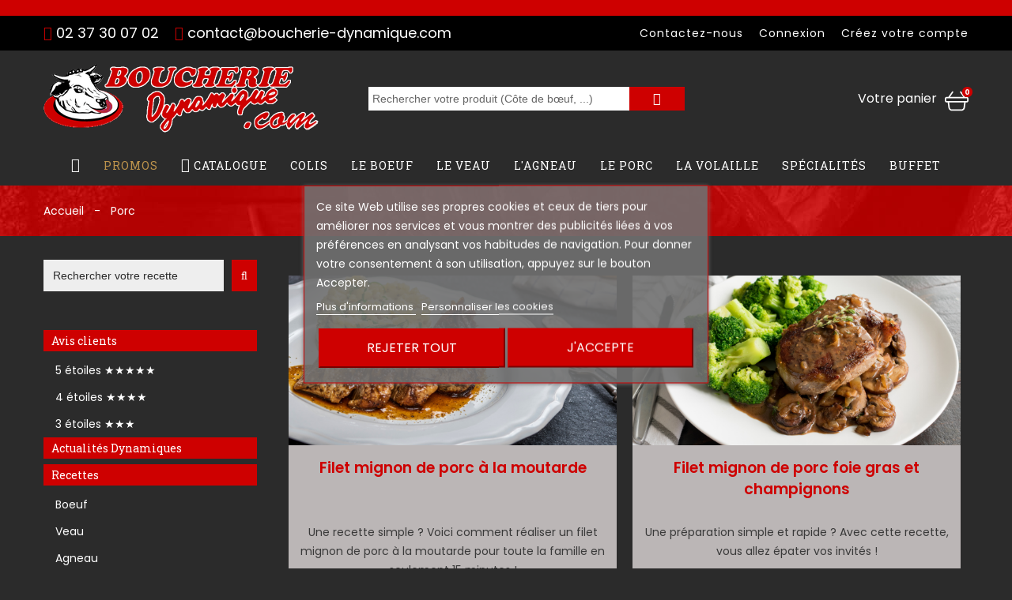

--- FILE ---
content_type: text/html; charset=utf-8
request_url: https://boucherie-dynamique.com/actualites/category/8_Recette-viande-porc
body_size: 22798
content:
<!doctype html>
<html lang="fr">

  <head>
    
      
  <meta charset="utf-8">


  <meta http-equiv="x-ua-compatible" content="ie=edge">



  <title>Porc</title>
  <meta name="description" content="">
  <meta name="keywords" content="">



  <meta name="viewport" content="width=device-width, initial-scale=1">



  <link rel="icon" type="image/vnd.microsoft.icon" href="/img/favicon.ico?1766059225">
  <link rel="shortcut icon" type="image/x-icon" href="/img/favicon.ico?1766059225">



  <link href="//fonts.googleapis.com/icon?family=Material+Icons" rel="stylesheet">
      <link href="//fonts.googleapis.com/css?family=Lobster:400|Poppins:400,500,600,700|Mr+Dafoe:400|Roboto+Slab" rel="stylesheet">
          <link href="//fonts.googleapis.com/css?family=Lobster:400|Poppins:400,500,600,700|Mr+Dafoe:400|Roboto+Slab" rel="stylesheet">
  


    <link rel="stylesheet" href="https://boucherie-dynamique.com/themes/prs001/assets/cache/theme-c43ae8713.css" type="text/css" media="all">




  


    <script type="text/javascript">
                var PAYPLUG_DOMAIN = "https:\/\/secure.payplug.com";
                var applePayIdCart = null;
                var applePayMerchantSessionAjaxURL = "https:\/\/boucherie-dynamique.com\/module\/payplug\/dispatcher";
                var applePayPaymentAjaxURL = "https:\/\/boucherie-dynamique.com\/module\/payplug\/validation";
                var applePayPaymentRequestAjaxURL = "https:\/\/boucherie-dynamique.com\/module\/payplug\/applepaypaymentrequest";
                var baseDir = "https:\/\/boucherie-dynamique.com\/";
                var infiniteScroll = true;
                var integratedPaymentError = "Paiement refus\u00e9, veuillez r\u00e9essayer.";
                var is_sandbox_mode = false;
                var lgcookieslaw_block = false;
                var lgcookieslaw_cookie_name = "__lglaw";
                var lgcookieslaw_position = "3";
                var lgcookieslaw_reload = false;
                var lgcookieslaw_session_time = "31536000";
                var module_name = "payplug";
                var owlnext = "Next";
                var owlprev = "Prev";
                var payplug_ajax_url = "https:\/\/boucherie-dynamique.com\/module\/payplug\/ajax";
                var payplug_transaction_error_message = "    <div class=\"payplugMsg_wrapper\">\n                                    <p  class=\"payplugMsg_error\" >La transaction n&#039;a pas pu aboutir, et votre carte n&#039;a pas \u00e9t\u00e9 d\u00e9bit\u00e9e.<\/p>\n                                        <button type=\"button\" class=\"payplugMsg_button\" name=\"card_deleted\">Ok<\/button>\n        \n            <\/div>\n";
                var prestashop = {"cart":{"products":[],"totals":{"total":{"type":"total","label":"Total","amount":0,"value":"0,00\u00a0\u20ac"},"total_including_tax":{"type":"total","label":"Total TTC","amount":0,"value":"0,00\u00a0\u20ac"},"total_excluding_tax":{"type":"total","label":"Total HT :","amount":0,"value":"0,00\u00a0\u20ac"}},"subtotals":{"products":{"type":"products","label":"Sous-total","amount":0,"value":"0,00\u00a0\u20ac"},"discounts":null,"shipping":{"type":"shipping","label":"Livraison","amount":0,"value":"gratuit"},"tax":null},"products_count":0,"summary_string":"0 articles","vouchers":{"allowed":1,"added":[]},"discounts":[],"minimalPurchase":47.39,"minimalPurchaseRequired":"Un montant total minimum de 50,00\u00a0\u20ac est requis pour valider votre commande"},"currency":{"name":"euro","iso_code":"EUR","iso_code_num":"978","sign":"\u20ac"},"customer":{"lastname":null,"firstname":null,"email":null,"birthday":null,"newsletter":null,"newsletter_date_add":null,"optin":null,"website":null,"company":null,"siret":null,"ape":null,"is_logged":false,"gender":{"type":null,"name":null},"addresses":[]},"language":{"name":"Fran\u00e7ais (French)","iso_code":"fr","locale":"fr-FR","language_code":"fr","is_rtl":"0","date_format_lite":"d\/m\/Y","date_format_full":"d\/m\/Y H:i:s","id":1},"page":{"title":"","canonical":null,"meta":{"title":"Boucherie Dynamique","description":"","keywords":"","robots":"index"},"page_name":"module-smartblog-category","body_classes":{"lang-fr":true,"lang-rtl":false,"country-FR":true,"currency-EUR":true,"layout-left-column":true,"page-module-smartblog-category":true,"tax-display-enabled":true},"admin_notifications":[]},"shop":{"name":"Boucherie Dynamique","logo":"\/img\/boucherie-dynamique-logo-1766059225.jpg","stores_icon":"\/img\/logo_stores.png","favicon":"\/img\/favicon.ico"},"urls":{"base_url":"https:\/\/boucherie-dynamique.com\/","current_url":"https:\/\/boucherie-dynamique.com\/actualites\/category\/8_Recette-viande-porc","shop_domain_url":"https:\/\/boucherie-dynamique.com","img_ps_url":"https:\/\/boucherie-dynamique.com\/img\/","img_cat_url":"https:\/\/boucherie-dynamique.com\/img\/c\/","img_lang_url":"https:\/\/boucherie-dynamique.com\/img\/l\/","img_prod_url":"https:\/\/boucherie-dynamique.com\/img\/p\/","img_manu_url":"https:\/\/boucherie-dynamique.com\/img\/m\/","img_sup_url":"https:\/\/boucherie-dynamique.com\/img\/su\/","img_ship_url":"https:\/\/boucherie-dynamique.com\/img\/s\/","img_store_url":"https:\/\/boucherie-dynamique.com\/img\/st\/","img_col_url":"https:\/\/boucherie-dynamique.com\/img\/co\/","img_url":"https:\/\/boucherie-dynamique.com\/themes\/prs001\/assets\/img\/","css_url":"https:\/\/boucherie-dynamique.com\/themes\/prs001\/assets\/css\/","js_url":"https:\/\/boucherie-dynamique.com\/themes\/prs001\/assets\/js\/","pic_url":"https:\/\/boucherie-dynamique.com\/upload\/","pages":{"address":"https:\/\/boucherie-dynamique.com\/adresse","addresses":"https:\/\/boucherie-dynamique.com\/adresses","authentication":"https:\/\/boucherie-dynamique.com\/connexion","cart":"https:\/\/boucherie-dynamique.com\/panier","category":"https:\/\/boucherie-dynamique.com\/index.php?controller=category","cms":"https:\/\/boucherie-dynamique.com\/index.php?controller=cms","contact":"https:\/\/boucherie-dynamique.com\/nous-contacter","discount":"https:\/\/boucherie-dynamique.com\/reduction","guest_tracking":"https:\/\/boucherie-dynamique.com\/suivi-commande-invite","history":"https:\/\/boucherie-dynamique.com\/historique-commandes","identity":"https:\/\/boucherie-dynamique.com\/identite","index":"https:\/\/boucherie-dynamique.com\/","my_account":"https:\/\/boucherie-dynamique.com\/mon-compte","order_confirmation":"https:\/\/boucherie-dynamique.com\/confirmation-commande","order_detail":"https:\/\/boucherie-dynamique.com\/index.php?controller=order-detail","order_follow":"https:\/\/boucherie-dynamique.com\/suivi-commande","order":"https:\/\/boucherie-dynamique.com\/commande","order_return":"https:\/\/boucherie-dynamique.com\/index.php?controller=order-return","order_slip":"https:\/\/boucherie-dynamique.com\/avoirs","pagenotfound":"https:\/\/boucherie-dynamique.com\/page-introuvable","password":"https:\/\/boucherie-dynamique.com\/recuperation-mot-de-passe","pdf_invoice":"https:\/\/boucherie-dynamique.com\/index.php?controller=pdf-invoice","pdf_order_return":"https:\/\/boucherie-dynamique.com\/index.php?controller=pdf-order-return","pdf_order_slip":"https:\/\/boucherie-dynamique.com\/index.php?controller=pdf-order-slip","prices_drop":"https:\/\/boucherie-dynamique.com\/promotions","product":"https:\/\/boucherie-dynamique.com\/index.php?controller=product","search":"https:\/\/boucherie-dynamique.com\/recherche","sitemap":"https:\/\/boucherie-dynamique.com\/sitemap","stores":"https:\/\/boucherie-dynamique.com\/magasins","supplier":"https:\/\/boucherie-dynamique.com\/fournisseur","register":"https:\/\/boucherie-dynamique.com\/connexion?create_account=1","order_login":"https:\/\/boucherie-dynamique.com\/commande?login=1"},"alternative_langs":{"fr":"https:\/\/boucherie-dynamique.com\/module\/smartblog\/module-smartblog-category?id_category=8"},"theme_assets":"\/themes\/prs001\/assets\/","actions":{"logout":"https:\/\/boucherie-dynamique.com\/?mylogout="},"no_picture_image":{"bySize":{"small_default":{"url":"https:\/\/boucherie-dynamique.com\/img\/p\/fr-default-small_default.jpg","width":120,"height":80},"cart_default":{"url":"https:\/\/boucherie-dynamique.com\/img\/p\/fr-default-cart_default.jpg","width":120,"height":80},"home_default":{"url":"https:\/\/boucherie-dynamique.com\/img\/p\/fr-default-home_default.jpg","width":370,"height":247},"medium_default":{"url":"https:\/\/boucherie-dynamique.com\/img\/p\/fr-default-medium_default.jpg","width":470,"height":314},"thickbox_default":{"url":"https:\/\/boucherie-dynamique.com\/img\/p\/fr-default-thickbox_default.jpg","width":794,"height":529},"large_default":{"url":"https:\/\/boucherie-dynamique.com\/img\/p\/fr-default-large_default.jpg","width":794,"height":1000},"facebook":{"url":"https:\/\/boucherie-dynamique.com\/img\/p\/fr-default-facebook.jpg","width":1000,"height":1000}},"small":{"url":"https:\/\/boucherie-dynamique.com\/img\/p\/fr-default-small_default.jpg","width":120,"height":80},"medium":{"url":"https:\/\/boucherie-dynamique.com\/img\/p\/fr-default-medium_default.jpg","width":470,"height":314},"large":{"url":"https:\/\/boucherie-dynamique.com\/img\/p\/fr-default-facebook.jpg","width":1000,"height":1000},"legend":""}},"configuration":{"display_taxes_label":true,"is_catalog":false,"show_prices":true,"opt_in":{"partner":false},"quantity_discount":{"type":"discount","label":"Remise"},"voucher_enabled":1,"return_enabled":0},"field_required":[],"breadcrumb":{"links":[{"title":"Accueil","url":"https:\/\/boucherie-dynamique.com\/"}],"count":1},"link":{"protocol_link":"https:\/\/","protocol_content":"https:\/\/"},"time":1768990073,"static_token":"507c8bbe4765468c6a8dae4c7794cf93","token":"8bb509dea1ffd4bcfbcc203f0c12b529"};
                var psemailsubscription_subscription = "https:\/\/boucherie-dynamique.com\/module\/ps_emailsubscription\/subscription";
            </script>



  <script type="text/javascript">
</script>  <script async src="https://www.googletagmanager.com/gtag/js?id=G-K1EVKVCKZ1"></script>
  <script>
    window.dataLayer = window.dataLayer || [];
    function gtag(){dataLayer.push(arguments);}
    gtag('js', new Date());
    gtag(
      'config',
      'G-K1EVKVCKZ1',
      {
        'debug_mode':false
                              }
    );
  </script>

 <script type="text/javascript">
          document.addEventListener('DOMContentLoaded', function() {
        $('article[data-id-product="1050"] a.quick-view').on(
                "click",
                function() {
                    gtag("event", "select_item", {"send_to":"G-K1EVKVCKZ1","items":{"item_id":1050,"item_name":"Basse-côte à braiser","quantity":1,"price":0,"currency":"EUR","index":0,"item_brand":"","item_category":"","item_list_id":"category","item_variant":""}})
                });$('article[data-id-product="1135"] a.quick-view').on(
                "click",
                function() {
                    gtag("event", "select_item", {"send_to":"G-K1EVKVCKZ1","items":{"item_id":1135,"item_name":"Rôti épaule de veau","quantity":1,"price":0,"currency":"EUR","index":1,"item_brand":"","item_category":"","item_list_id":"category","item_variant":""}})
                });$('article[data-id-product="965"] a.quick-view').on(
                "click",
                function() {
                    gtag("event", "select_item", {"send_to":"G-K1EVKVCKZ1","items":{"item_id":965,"item_name":"Côte de boeuf sans os","quantity":1,"price":0,"currency":"EUR","index":2,"item_brand":"","item_category":"","item_list_id":"category","item_variant":""}})
                });$('article[data-id-product="1037"] a.quick-view').on(
                "click",
                function() {
                    gtag("event", "select_item", {"send_to":"G-K1EVKVCKZ1","items":{"item_id":1037,"item_name":"Viande à bourguignon (paleron, jumeau, collier, gîte, macreuse)","quantity":1,"price":0,"currency":"EUR","index":3,"item_brand":"","item_category":"","item_list_id":"category","item_variant":""}})
                });$('article[data-id-product="1279"] a.quick-view').on(
                "click",
                function() {
                    gtag("event", "select_item", {"send_to":"G-K1EVKVCKZ1","items":{"item_id":1279,"item_name":"Souris d'agneau (jarret)","quantity":1,"price":0,"currency":"EUR","index":4,"item_brand":"","item_category":"","item_list_id":"category","item_variant":""}})
                });$('article[data-id-product="1120"] a.quick-view').on(
                "click",
                function() {
                    gtag("event", "select_item", {"send_to":"G-K1EVKVCKZ1","items":{"item_id":1120,"item_name":"Escalope de noix veau","quantity":1,"price":0,"currency":"EUR","index":5,"item_brand":"","item_category":"","item_list_id":"category","item_variant":""}})
                });$('article[data-id-product="969"] a.quick-view').on(
                "click",
                function() {
                    gtag("event", "select_item", {"send_to":"G-K1EVKVCKZ1","items":{"item_id":969,"item_name":"Pavé de rumsteak","quantity":1,"price":0,"currency":"EUR","index":6,"item_brand":"","item_category":"","item_list_id":"category","item_variant":""}})
                });$('article[data-id-product="1151"] a.quick-view').on(
                "click",
                function() {
                    gtag("event", "select_item", {"send_to":"G-K1EVKVCKZ1","items":{"item_id":1151,"item_name":"Côte de veau avec os","quantity":1,"price":0,"currency":"EUR","index":7,"item_brand":"","item_category":"","item_list_id":"category","item_variant":""}})
                });
      });
    </script>





    <meta property="og:type" content="website" />   
       
    
    <meta property="og:image" content="https://boucherie-dynamique.com/img/cms/logo_facebook.jpg" />
 

   
   
   

    

  </head>

  <body id="module-smartblog-category" class="lang-fr country-fr currency-eur layout-left-column page-module-smartblog-category tax-display-enabled">


    
      <svg style="display: none;">
	<symbol id="tdsresponsivemenu" viewBox="0 0 512 512">
		<path style="fill:#fff;" d="M491.318,235.318H20.682C9.26,235.318,0,244.577,0,256s9.26,20.682,20.682,20.682h470.636
			c11.423,0,20.682-9.259,20.682-20.682C512,244.578,502.741,235.318,491.318,235.318z"/>
		<path style="fill:#fff;" d="M491.318,78.439H20.682C9.26,78.439,0,87.699,0,99.121c0,11.422,9.26,20.682,20.682,20.682h470.636
			c11.423,0,20.682-9.26,20.682-20.682C512,87.699,502.741,78.439,491.318,78.439z"/>
		<path style="fill:#fff;" d="M491.318,392.197H20.682C9.26,392.197,0,401.456,0,412.879s9.26,20.682,20.682,20.682h470.636
			c11.423,0,20.682-9.259,20.682-20.682S502.741,392.197,491.318,392.197z"/>
	</symbol>
	<symbol id="tdssearch" viewBox="0 0 512 512">
		<path d="M495,466.2L377.2,348.4c29.2-35.6,46.8-81.2,46.8-130.9C424,103.5,331.5,11,217.5,11C103.4,11,11,103.5,11,217.5   S103.4,424,217.5,424c49.7,0,95.2-17.5,130.8-46.7L466.1,495c8,8,20.9,8,28.9,0C503,487.1,503,474.1,495,466.2z M217.5,382.9   C126.2,382.9,52,308.7,52,217.5S126.2,52,217.5,52C308.7,52,383,126.3,383,217.5S308.7,382.9,217.5,382.9z"/>
	</symbol>
	<symbol id="tdtopcart" viewBox="0 0 295.82 295.82">
		<path style="fill:#fff;" d="m273.2,95.785h-21.577l-46.287-66.124c-3.48-3.48-8.701-5.22-12.181-1.74-3.48,3.48-5.22,8.701-1.74,12.181l38.979,55.684h-164.965l38.979-55.684c3.48-3.48 1.74-8.701-1.74-12.181s-8.701-1.74-12.181,1.74l-46.288,66.124h-21.578c-12.181,0-22.621,10.441-22.621,22.622v24.362c0,12.181 10.441,22.621 22.621,22.621h13.156l9.466,67.865c3.48,20.882 22.621,36.543 43.503,36.543h118.328c22.621,0 40.023-15.661 43.503-36.543l9.466-67.865h13.156c12.181,0 22.621-10.441 22.621-22.621v-24.362c0.001-12.181-10.44-22.622-22.62-22.622zm-40.023,133.989c-1.74,12.181-13.921,22.621-26.102,22.621h-118.328c-13.921,0-24.362-10.441-26.102-22.621l-8.701-64.385h187.933l-8.7,64.385zm45.243-87.006c0,3.48-1.74,5.22-5.22,5.22h-250.578c-3.48,0-5.22-1.74-5.22-5.22v-24.362c0-3.48 1.74-5.22 5.22-5.22h250.578c3.48,0 5.22,1.74 5.22,5.22v24.362z"/>
	</symbol>
	<symbol id="tdtopwishlist" viewBox="0 0 129 129">
		<path d="m121.6,40.1c-3.3-16.6-15.1-27.3-30.3-27.3-8.5,0-17.7,3.5-26.7,10.1-9.1-6.8-18.3-10.3-26.9-10.3-15.2,0-27.1,10.8-30.3,27.6-4.8,24.9 10.6,58 55.7,76 0.5,0.2 1,0.3 1.5,0.3 0.5,0 1-0.1 1.5-0.3 45-18.4 60.3-51.4 55.5-76.1zm-57,67.9c-39.6-16.4-53.3-45-49.2-66.3 2.4-12.7 11.2-21 22.3-21 7.5,0 15.9,3.6 24.3,10.5 1.5,1.2 3.6,1.2 5.1,0 8.4-6.7 16.7-10.2 24.2-10.2 11.1,0 19.8,8.1 22.3,20.7 4.1,21.1-9.5,49.6-49,66.3z"/>
	</symbol>
	<symbol id="tdtopcompare" viewBox="0 0 490.75 490.75">
		<path d="M472,73.05l-67.6-67.8c-7-7-18.4-7-25.5,0c-7,7-7,18.4,0,25.5l37,37h-72.3c-85.3,0-154.7,69.4-154.7,154.7v45.8
			c0,65.5-53.3,118.7-118.7,118.7H31.4c-9.9,0-18,8.1-18,18c0,9.9,8,18,18,18h38.8c85.3,0,154.7-69.4,154.7-154.7v-45.8
			c0-65.5,53.3-118.7,118.7-118.7h72.3l-37,37c-7,7-7,18.4,0,25.5c3.5,3.5,8.1,5.3,12.7,5.3c4.6,0,9.2-1.8,12.7-5.3l67.7-67.7
			C479,91.55,479,80.15,472,73.05z"/>
		<path d="M181.1,114.65c-29.3-30.3-68.7-46.9-110.9-46.9H31.4c-9.9,0-18,8.1-18,18c0,9.9,8,18,18,18h38.8c32.3,0,62.6,12.8,85.1,36
			c3.5,3.6,8.2,5.5,12.9,5.5c4.5,0,9-1.7,12.5-5.1C187.8,133.25,188,121.85,181.1,114.65z"/>
		<path d="M472.1,392.25l-67.7-67.7c-7-7-18.4-7-25.5,0c-7,7-7,18.4,0,25.5l37,37h-72.3c-32.4,0-62.6-12.8-85.1-36
			c-6.9-7.1-18.3-7.3-25.5-0.4c-7.1,6.9-7.3,18.3-0.4,25.5c29.4,30.2,68.8,46.9,111,46.9h72.3l-37,37c-7,7-7,18.3,0.1,25.4
			c3.5,3.5,8.1,5.3,12.7,5.3c4.6,0,9.2-1.8,12.7-5.3l67.7-67.7C479.1,410.75,479.1,399.35,472.1,392.25z"/>
	</symbol>
	<symbol id="tdswishlist" viewBox="0 0 492.719 492.719">
		<path d="M492.719,166.008c0-73.486-59.573-133.056-133.059-133.056c-47.985,0-89.891,25.484-113.302,63.569
			c-23.408-38.085-65.332-63.569-113.316-63.569C59.556,32.952,0,92.522,0,166.008c0,40.009,17.729,75.803,45.671,100.178
			l188.545,188.553c3.22,3.22,7.587,5.029,12.142,5.029c4.555,0,8.922-1.809,12.142-5.029l188.545-188.553
			C474.988,241.811,492.719,206.017,492.719,166.008z"/>
	</symbol>
	<symbol id="tdscompare" viewBox="0 0 480.3 480.3">
		<path d="M254.15,234.1V13.5c0-7.5-6-13.5-13.5-13.5s-13.5,6-13.5,13.5v220.6c-31.3,6.3-55,34-55,67.2s23.7,60.9,55,67.2v98.2
			c0,7.5,6,13.5,13.5,13.5s13.5-6,13.5-13.5v-98.2c31.3-6.3,55-34,55-67.2C309.15,268.2,285.55,240.4,254.15,234.1z M240.65,342.8
			c-22.9,0-41.5-18.6-41.5-41.5s18.6-41.5,41.5-41.5s41.5,18.6,41.5,41.5S263.55,342.8,240.65,342.8z"/>
		<path d="M88.85,120.9V13.5c0-7.5-6-13.5-13.5-13.5s-13.5,6-13.5,13.5v107.4c-31.3,6.3-55,34-55,67.2s23.7,60.9,55,67.2v211.4
			c0,7.5,6,13.5,13.5,13.5s13.5-6,13.5-13.5V255.2c31.3-6.3,55-34,55-67.2S120.15,127.2,88.85,120.9z M75.35,229.6
			c-22.9,0-41.5-18.6-41.5-41.5s18.6-41.5,41.5-41.5s41.5,18.6,41.5,41.5S98.15,229.6,75.35,229.6z"/>
		<path d="M418.45,120.9V13.5c0-7.5-6-13.5-13.5-13.5s-13.5,6-13.5,13.5v107.4c-31.3,6.3-55,34-55,67.2s23.7,60.9,55,67.2v211.5
			c0,7.5,6,13.5,13.5,13.5s13.5-6,13.5-13.5V255.2c31.3-6.3,55-34,55-67.2S449.85,127.2,418.45,120.9z M404.95,229.6
			c-22.9,0-41.5-18.6-41.5-41.5s18.6-41.5,41.5-41.5s41.5,18.6,41.5,41.5S427.85,229.6,404.95,229.6z"/>
	</symbol>
	<symbol id="tdsquickview" viewBox="0 0 511.999 511.999">
		<path d="M508.745,246.041c-4.574-6.257-113.557-153.206-252.748-153.206S7.818,239.784,3.249,246.035
			c-4.332,5.936-4.332,13.987,0,19.923c4.569,6.257,113.557,153.206,252.748,153.206s248.174-146.95,252.748-153.201
			C513.083,260.028,513.083,251.971,508.745,246.041z M255.997,385.406c-102.529,0-191.33-97.533-217.617-129.418
			c26.253-31.913,114.868-129.395,217.617-129.395c102.524,0,191.319,97.516,217.617,129.418
			C447.361,287.923,358.746,385.406,255.997,385.406z"/>
		<path d="M255.997,154.725c-55.842,0-101.275,45.433-101.275,101.275s45.433,101.275,101.275,101.275
			s101.275-45.433,101.275-101.275S311.839,154.725,255.997,154.725z M255.997,323.516c-37.23,0-67.516-30.287-67.516-67.516
			s30.287-67.516,67.516-67.516s67.516,30.287,67.516,67.516S293.227,323.516,255.997,323.516z"/>
	</symbol>
	<symbol id="tdsbtncart" viewBox="0 0 32 32">
		<path d="M27.996,8.91C27.949,8.395,27.519,8,27,8h-5V6c0-3.309-2.69-6-6-6c-3.309,0-6,2.691-6,6v2H5
			C4.482,8,4.051,8.395,4.004,8.91l-2,22c-0.025,0.279,0.068,0.557,0.258,0.764C2.451,31.882,2.719,32,3,32h26
			c0.281,0,0.549-0.118,0.738-0.326c0.188-0.207,0.283-0.484,0.258-0.764L27.996,8.91z M12,6c0-2.206,1.795-4,4-4s4,1.794,4,4v2h-8
			V6z M4.096,30l1.817-20H10v2.277C9.404,12.624,9,13.262,9,14c0,1.104,0.896,2,2,2s2-0.896,2-2c0-0.738-0.404-1.376-1-1.723V10h8
			v2.277c-0.596,0.347-1,0.984-1,1.723c0,1.104,0.896,2,2,2c1.104,0,2-0.896,2-2c0-0.738-0.403-1.376-1-1.723V10h4.087l1.817,20
			H4.096z"/>
	</symbol>
	<symbol id="tdsbtncustomize" viewBox="0 0 478.703 478.703">
		<path d="M454.2,189.101l-33.6-5.7c-3.5-11.3-8-22.2-13.5-32.6l19.8-27.7c8.4-11.8,7.1-27.9-3.2-38.1l-29.8-29.8
			c-5.6-5.6-13-8.7-20.9-8.7c-6.2,0-12.1,1.9-17.1,5.5l-27.8,19.8c-10.8-5.7-22.1-10.4-33.8-13.9l-5.6-33.2
			c-2.4-14.3-14.7-24.7-29.2-24.7h-42.1c-14.5,0-26.8,10.4-29.2,24.7l-5.8,34c-11.2,3.5-22.1,8.1-32.5,13.7l-27.5-19.8
			c-5-3.6-11-5.5-17.2-5.5c-7.9,0-15.4,3.1-20.9,8.7l-29.9,29.8c-10.2,10.2-11.6,26.3-3.2,38.1l20,28.1
			c-5.5,10.5-9.9,21.4-13.3,32.7l-33.2,5.6c-14.3,2.4-24.7,14.7-24.7,29.2v42.1c0,14.5,10.4,26.8,24.7,29.2l34,5.8
			c3.5,11.2,8.1,22.1,13.7,32.5l-19.7,27.4c-8.4,11.8-7.1,27.9,3.2,38.1l29.8,29.8c5.6,5.6,13,8.7,20.9,8.7c6.2,0,12.1-1.9,17.1-5.5
			l28.1-20c10.1,5.3,20.7,9.6,31.6,13l5.6,33.6c2.4,14.3,14.7,24.7,29.2,24.7h42.2c14.5,0,26.8-10.4,29.2-24.7l5.7-33.6
			c11.3-3.5,22.2-8,32.6-13.5l27.7,19.8c5,3.6,11,5.5,17.2,5.5l0,0c7.9,0,15.3-3.1,20.9-8.7l29.8-29.8c10.2-10.2,11.6-26.3,3.2-38.1
			l-19.8-27.8c5.5-10.5,10.1-21.4,13.5-32.6l33.6-5.6c14.3-2.4,24.7-14.7,24.7-29.2v-42.1
			C478.9,203.801,468.5,191.501,454.2,189.101z M451.9,260.401c0,1.3-0.9,2.4-2.2,2.6l-42,7c-5.3,0.9-9.5,4.8-10.8,9.9
			c-3.8,14.7-9.6,28.8-17.4,41.9c-2.7,4.6-2.5,10.3,0.6,14.7l24.7,34.8c0.7,1,0.6,2.5-0.3,3.4l-29.8,29.8c-0.7,0.7-1.4,0.8-1.9,0.8
			c-0.6,0-1.1-0.2-1.5-0.5l-34.7-24.7c-4.3-3.1-10.1-3.3-14.7-0.6c-13.1,7.8-27.2,13.6-41.9,17.4c-5.2,1.3-9.1,5.6-9.9,10.8l-7.1,42
			c-0.2,1.3-1.3,2.2-2.6,2.2h-42.1c-1.3,0-2.4-0.9-2.6-2.2l-7-42c-0.9-5.3-4.8-9.5-9.9-10.8c-14.3-3.7-28.1-9.4-41-16.8
			c-2.1-1.2-4.5-1.8-6.8-1.8c-2.7,0-5.5,0.8-7.8,2.5l-35,24.9c-0.5,0.3-1,0.5-1.5,0.5c-0.4,0-1.2-0.1-1.9-0.8l-29.8-29.8
			c-0.9-0.9-1-2.3-0.3-3.4l24.6-34.5c3.1-4.4,3.3-10.2,0.6-14.8c-7.8-13-13.8-27.1-17.6-41.8c-1.4-5.1-5.6-9-10.8-9.9l-42.3-7.2
			c-1.3-0.2-2.2-1.3-2.2-2.6v-42.1c0-1.3,0.9-2.4,2.2-2.6l41.7-7c5.3-0.9,9.6-4.8,10.9-10c3.7-14.7,9.4-28.9,17.1-42
			c2.7-4.6,2.4-10.3-0.7-14.6l-24.9-35c-0.7-1-0.6-2.5,0.3-3.4l29.8-29.8c0.7-0.7,1.4-0.8,1.9-0.8c0.6,0,1.1,0.2,1.5,0.5l34.5,24.6
			c4.4,3.1,10.2,3.3,14.8,0.6c13-7.8,27.1-13.8,41.8-17.6c5.1-1.4,9-5.6,9.9-10.8l7.2-42.3c0.2-1.3,1.3-2.2,2.6-2.2h42.1
			c1.3,0,2.4,0.9,2.6,2.2l7,41.7c0.9,5.3,4.8,9.6,10,10.9c15.1,3.8,29.5,9.7,42.9,17.6c4.6,2.7,10.3,2.5,14.7-0.6l34.5-24.8
			c0.5-0.3,1-0.5,1.5-0.5c0.4,0,1.2,0.1,1.9,0.8l29.8,29.8c0.9,0.9,1,2.3,0.3,3.4l-24.7,34.7c-3.1,4.3-3.3,10.1-0.6,14.7
			c7.8,13.1,13.6,27.2,17.4,41.9c1.3,5.2,5.6,9.1,10.8,9.9l42,7.1c1.3,0.2,2.2,1.3,2.2,2.6v42.1H451.9z"/>
		<path d="M239.4,136.001c-57,0-103.3,46.3-103.3,103.3s46.3,103.3,103.3,103.3s103.3-46.3,103.3-103.3S296.4,136.001,239.4,136.001
			z M239.4,315.601c-42.1,0-76.3-34.2-76.3-76.3s34.2-76.3,76.3-76.3s76.3,34.2,76.3,76.3S281.5,315.601,239.4,315.601z"/>
	</symbol>
	<symbol id="tdstestimonialquote" viewBox="0 0 123.961 123.961">
		<path d="M49.8,29.032c3.1-1.3,4.4-5,3-8l-4.9-10.3c-1.4-2.899-4.8-4.2-7.8-2.899c-8.5,3.6-15.8,8.3-21.6,14
		C11.4,28.532,6.6,36.232,4,44.732c-2.6,8.601-4,20.3-4,35.2v30.7c0,3.3,2.7,6,6,6h39.3c3.3,0,6-2.7,6-6v-39.3c0-3.301-2.7-6-6-6
		H26.5c0.2-10.101,2.6-18.2,7-24.301C37.1,36.133,42.5,32.133,49.8,29.032z"/>
		<path d="M120.4,29.032c3.1-1.3,4.399-5,3-8l-4.9-10.199c-1.4-2.9-4.8-4.2-7.8-2.9c-8.4,3.6-15.601,8.3-21.5,13.9
		c-7.101,6.8-12,14.5-14.601,23c-2.6,8.399-3.899,20.1-3.899,35.1v30.7c0,3.3,2.7,6,6,6H116c3.3,0,6-2.7,6-6v-39.3
		c0-3.301-2.7-6-6-6H97.1c0.2-10.101,2.601-18.2,7-24.301C107.7,36.133,113.1,32.133,120.4,29.032z"/>
	</symbol>
	<symbol id="tdfootersemail" viewBox="0 0 382.117 382.117">
		<path d="M336.764,45.945H45.354C20.346,45.945,0,65.484,0,89.5v203.117c0,24.016,20.346,43.555,45.354,43.555h291.41
		c25.008,0,45.353-19.539,45.353-43.555V89.5C382.117,65.484,361.772,45.945,336.764,45.945z M336.764,297.72H45.354
		c-3.676,0-6.9-2.384-6.9-5.103V116.359l131.797,111.27c2.702,2.282,6.138,3.538,9.676,3.538l22.259,0.001
		c3.536,0,6.974-1.257,9.677-3.539l131.803-111.274v176.264C343.664,295.336,340.439,297.72,336.764,297.72z M191.059,192.987
		L62.87,84.397h256.378L191.059,192.987z"/>
	</symbol>
</svg>    
    
    
      
    
    <main id="page">
      
              

      <header id="header" class="sticky-header">
        
          
<div class="mobile-header-overlay hidden-lg-up"></div>
<div class="mobile-header-wrapper hidden-lg-up">
    <a href="javascript:void(0);" id="header-nav-close" class=""><i class="fa fa-close"></i></a>
    <div class="header-collapse">
        <div id="_mobile_user_info"></div>
        <div class="js-top-menu mobile" id="_mobile_top_menu"></div>
        <nav class="tdmegamenu responsive-menu mobile active hidden-lg-up">
    <h3 class="cat-title">Menu</h3>
    <div class="td-horizontal-menu mobile-navigation active">
        <ul class="groupmenu">
                                                                                <li class="menu-item  td-dropdown-menu">
                    <a href="/" >
                                                    <span class="td-menu-icon">
                                <i class="fa fa-home"></i>
                            </span>
                                                <span class="menu_link"> Accueil</span>
                                            </a>
                                    </li>
                                                                                <li class="menu-item  td-dropdown-menu">
                    <a href="https://boucherie-dynamique.com/118-promotions" >
                                                <span class="menu_link">Promos</span>
                                            </a>
                                    </li>
                                                                                <li class="menu-item has-child td-mega-menu">
                    <a href="https://boucherie-dynamique.com/3-catalogue-general" >
                                                    <span class="td-menu-icon">
                                <i class="fa fa-book"></i>
                            </span>
                                                <span class="menu_link">Catalogue</span>
                                            </a>
                                            <ul class="td-megamenu-wrapper column-1">

                            
                                                                                                <li class="menu-item customlink    has-child">
                                                                                    <a href="https://boucherie-dynamique.com/120-le-boeuf" class="td-megamenu-title" >
                                                                                                    <span class="td-menu-icon">
                                                                                                                                                                    </span>
                                                                                                <span class="menu_link">Viandes de bœuf</span>
                                                                                            </a>
                                                                                                                                                                                                                                        <ul class="sub-menu">
                                                                    <li class="menu-item customlink    has-child">
                                                                                    <a href="https://boucherie-dynamique.com/71-le-filet" class="" >
                                                                                                <span class="menu_link">Le filet</span>
                                                                                            </a>
                                                                                                            </li>
                                                                                                                                                                                                <li class="menu-item customlink    has-child">
                                                                                    <a href="https://boucherie-dynamique.com/66-les-steaks-et-grillades" class="" >
                                                                                                <span class="menu_link">Les steaks et grillades</span>
                                                                                            </a>
                                                                                                            </li>
                                                                                                                                                                                                <li class="menu-item customlink    has-child">
                                                                                    <a href="https://boucherie-dynamique.com/72-autres-grillades-et-derives" class="" >
                                                                                                <span class="menu_link">Autres grillades et dérivés</span>
                                                                                            </a>
                                                                                                            </li>
                                                                                                                                                                                                <li class="menu-item customlink    has-child">
                                                                                    <a href="https://boucherie-dynamique.com/67-le-hache" class="" >
                                                                                                <span class="menu_link">Le haché</span>
                                                                                            </a>
                                                                                                            </li>
                                                                                                                                                                                                <li class="menu-item customlink    has-child">
                                                                                    <a href="https://boucherie-dynamique.com/68-les-rotis" class="" >
                                                                                                <span class="menu_link">Les rôtis</span>
                                                                                            </a>
                                                                                                            </li>
                                                                                                                                                                                                <li class="menu-item customlink    has-child">
                                                                                    <a href="https://boucherie-dynamique.com/73-les-braises-et-pot-au-feu" class="" >
                                                                                                <span class="menu_link">Les braisés et pot au feu</span>
                                                                                            </a>
                                                                                                            </li>
                                                                                                                                                                                                </ul></li>
                                                                    <li class="menu-item customlink    has-child">
                                                                                    <a href="https://boucherie-dynamique.com/179-cave-a-viande" class="td-megamenu-title" >
                                                                                                    <span class="td-menu-icon">
                                                                                                                                                                    </span>
                                                                                                <span class="menu_link">Cave à viande</span>
                                                                                            </a>
                                                                                                            </li>
                                                                                                                                                                                                <li class="menu-item customlink    has-child">
                                                                                    <a href="https://boucherie-dynamique.com/121-le-veau" class="td-megamenu-title" >
                                                                                                    <span class="td-menu-icon">
                                                                                                                                                                    </span>
                                                                                                <span class="menu_link">Viande de veau</span>
                                                                                            </a>
                                                                                                                                                                                                                                        <ul class="sub-menu">
                                                                    <li class="menu-item customlink    has-child">
                                                                                    <a href="https://boucherie-dynamique.com/75-les-escalopes-et-autres-grillades" class="" >
                                                                                                <span class="menu_link">Les escalopes et autres grillades</span>
                                                                                            </a>
                                                                                                            </li>
                                                                                                                                                                                                <li class="menu-item customlink    has-child">
                                                                                    <a href="https://boucherie-dynamique.com/76-les-rotis" class="" >
                                                                                                <span class="menu_link">Les rôtis</span>
                                                                                            </a>
                                                                                                            </li>
                                                                                                                                                                                                <li class="menu-item customlink    has-child">
                                                                                    <a href="https://boucherie-dynamique.com/77-le-filet-mignon" class="" >
                                                                                                <span class="menu_link">Le filet mignon</span>
                                                                                            </a>
                                                                                                            </li>
                                                                                                                                                                                                <li class="menu-item customlink    has-child">
                                                                                    <a href="https://boucherie-dynamique.com/78-les-blanquettes-et-autres-sautes" class="" >
                                                                                                <span class="menu_link">Les blanquettes et autres sautés</span>
                                                                                            </a>
                                                                                                            </li>
                                                                                                                                                                                                <li class="menu-item customlink    has-child">
                                                                                    <a href="https://boucherie-dynamique.com/79-les-preparations" class="" >
                                                                                                <span class="menu_link">Les préparations</span>
                                                                                            </a>
                                                                                                            </li>
                                                                                                                                                                                                </ul></li>
                                                                    <li class="menu-item customlink    has-child">
                                                                                    <a href="https://boucherie-dynamique.com/122-l-agneau" class="td-megamenu-title" >
                                                                                                    <span class="td-menu-icon">
                                                                                                                                                                    </span>
                                                                                                <span class="menu_link">Viande d'agneau</span>
                                                                                            </a>
                                                                                                                                                                                                                                        <ul class="sub-menu">
                                                                    <li class="menu-item customlink    has-child">
                                                                                    <a href="https://boucherie-dynamique.com/49-les-gigots" class="" >
                                                                                                <span class="menu_link">Les gigots</span>
                                                                                            </a>
                                                                                                            </li>
                                                                                                                                                                                                <li class="menu-item customlink    has-child">
                                                                                    <a href="https://boucherie-dynamique.com/41-les-cotes" class="" >
                                                                                                <span class="menu_link">Les côtes</span>
                                                                                            </a>
                                                                                                            </li>
                                                                                                                                                                                                <li class="menu-item customlink    has-child">
                                                                                    <a href="https://boucherie-dynamique.com/80-les-epaules" class="" >
                                                                                                <span class="menu_link">Les épaules</span>
                                                                                            </a>
                                                                                                            </li>
                                                                                                                                                                                                <li class="menu-item customlink    has-child">
                                                                                    <a href="https://boucherie-dynamique.com/81-les-sautes" class="" >
                                                                                                <span class="menu_link">Les sautés</span>
                                                                                            </a>
                                                                                                            </li>
                                                                                                                                                                                                </ul></li>
                                                                    <li class="menu-item customlink    has-child">
                                                                                    <a href="https://boucherie-dynamique.com/123-le-porc" class="td-megamenu-title" >
                                                                                                    <span class="td-menu-icon">
                                                                                                                                                                    </span>
                                                                                                <span class="menu_link">Viande de porc</span>
                                                                                            </a>
                                                                                                                                                                                                                                        <ul class="sub-menu">
                                                                    <li class="menu-item customlink    has-child">
                                                                                    <a href="https://boucherie-dynamique.com/9-les-cotes-et-les-carres" class="" >
                                                                                                <span class="menu_link">Les côtes et les carrés</span>
                                                                                            </a>
                                                                                                            </li>
                                                                                                                                                                                                <li class="menu-item customlink    has-child">
                                                                                    <a href="https://boucherie-dynamique.com/48-les-grillades-et-autres-escalopes" class="" >
                                                                                                <span class="menu_link">Les grillades et autres escalopes</span>
                                                                                            </a>
                                                                                                            </li>
                                                                                                                                                                                                <li class="menu-item customlink    has-child">
                                                                                    <a href="https://boucherie-dynamique.com/82-les-rotis-et-filet-mignon" class="" >
                                                                                                <span class="menu_link">Les rôtis et filet mignon</span>
                                                                                            </a>
                                                                                                            </li>
                                                                                                                                                                                                <li class="menu-item customlink    has-child">
                                                                                    <a href="https://boucherie-dynamique.com/8-les-jambons" class="" >
                                                                                                <span class="menu_link">Les jambons</span>
                                                                                            </a>
                                                                                                            </li>
                                                                                                                                                                                                <li class="menu-item customlink    has-child">
                                                                                    <a href="https://boucherie-dynamique.com/84-les-jambonneaux" class="" >
                                                                                                <span class="menu_link">Les jambonneaux</span>
                                                                                            </a>
                                                                                                            </li>
                                                                                                                                                                                                <li class="menu-item customlink    has-child">
                                                                                    <a href="https://boucherie-dynamique.com/11-les-poitrines" class="" >
                                                                                                <span class="menu_link">Les poitrines</span>
                                                                                            </a>
                                                                                                            </li>
                                                                                                                                                                                                <li class="menu-item customlink    has-child">
                                                                                    <a href="https://boucherie-dynamique.com/83-les-palettes" class="" >
                                                                                                <span class="menu_link">Les palettes</span>
                                                                                            </a>
                                                                                                            </li>
                                                                                                                                                                                                <li class="menu-item customlink    has-child">
                                                                                    <a href="https://boucherie-dynamique.com/10-autres-viandes-de-porc" class="" >
                                                                                                <span class="menu_link">Autres viandes de porc</span>
                                                                                            </a>
                                                                                                            </li>
                                                                                                                                                                                                </ul></li>
                                                                    <li class="menu-item customlink    has-child">
                                                                                    <a href="https://boucherie-dynamique.com/124-les-abats" class="td-megamenu-title" >
                                                                                                    <span class="td-menu-icon">
                                                                                                                                                                    </span>
                                                                                                <span class="menu_link">Notre sélection d'abats</span>
                                                                                            </a>
                                                                                                                                                                                                                                        <ul class="sub-menu">
                                                                    <li class="menu-item customlink    has-child">
                                                                                    <a href="https://boucherie-dynamique.com/85-les-foies" class="" >
                                                                                                <span class="menu_link">Les foies</span>
                                                                                            </a>
                                                                                                            </li>
                                                                                                                                                                                                <li class="menu-item customlink    has-child">
                                                                                    <a href="https://boucherie-dynamique.com/86-les-coeurs" class="" >
                                                                                                <span class="menu_link">Les coeurs</span>
                                                                                            </a>
                                                                                                            </li>
                                                                                                                                                                                                <li class="menu-item customlink    has-child">
                                                                                    <a href="https://boucherie-dynamique.com/87-les-rognons" class="" >
                                                                                                <span class="menu_link">Les rognons</span>
                                                                                            </a>
                                                                                                            </li>
                                                                                                                                                                                                <li class="menu-item customlink    has-child">
                                                                                    <a href="https://boucherie-dynamique.com/88-les-langues" class="" >
                                                                                                <span class="menu_link">Les langues</span>
                                                                                            </a>
                                                                                                            </li>
                                                                                                                                                                                                <li class="menu-item customlink    has-child">
                                                                                    <a href="https://boucherie-dynamique.com/89-les-tetes" class="" >
                                                                                                <span class="menu_link">Les têtes</span>
                                                                                            </a>
                                                                                                            </li>
                                                                                                                                                                                                <li class="menu-item customlink    has-child">
                                                                                    <a href="https://boucherie-dynamique.com/90-autres-abats" class="" >
                                                                                                <span class="menu_link">Autres abats</span>
                                                                                            </a>
                                                                                                            </li>
                                                                                                                                                                                                </ul></li>
                                                                    <li class="menu-item customlink    has-child">
                                                                                    <a href="https://boucherie-dynamique.com/125-la-volaille" class="td-megamenu-title" >
                                                                                                    <span class="td-menu-icon">
                                                                                                                                                                    </span>
                                                                                                <span class="menu_link">Viande de volaille</span>
                                                                                            </a>
                                                                                                                                                                                                                                        <ul class="sub-menu">
                                                                    <li class="menu-item customlink    has-child">
                                                                                    <a href="https://boucherie-dynamique.com/33-les-poulets" class="" >
                                                                                                <span class="menu_link">Les poulets</span>
                                                                                            </a>
                                                                                                            </li>
                                                                                                                                                                                                <li class="menu-item customlink    has-child">
                                                                                    <a href="https://boucherie-dynamique.com/34-les-poules" class="" >
                                                                                                <span class="menu_link">Les poules</span>
                                                                                            </a>
                                                                                                            </li>
                                                                                                                                                                                                <li class="menu-item customlink    has-child">
                                                                                    <a href="https://boucherie-dynamique.com/35-la-dinde" class="" >
                                                                                                <span class="menu_link">La dinde</span>
                                                                                            </a>
                                                                                                            </li>
                                                                                                                                                                                                <li class="menu-item customlink    has-child">
                                                                                    <a href="https://boucherie-dynamique.com/93-les-pintades" class="" >
                                                                                                <span class="menu_link">Les pintades</span>
                                                                                            </a>
                                                                                                            </li>
                                                                                                                                                                                                <li class="menu-item customlink    has-child">
                                                                                    <a href="https://boucherie-dynamique.com/91-les-canards-et-canettes" class="" >
                                                                                                <span class="menu_link">Les canards et canettes</span>
                                                                                            </a>
                                                                                                            </li>
                                                                                                                                                                                                <li class="menu-item customlink    has-child">
                                                                                    <a href="https://boucherie-dynamique.com/94-les-coqs-coquelets-et-cailles" class="" >
                                                                                                <span class="menu_link">Les coqs, coquelets et cailles</span>
                                                                                            </a>
                                                                                                            </li>
                                                                                                                                                                                                <li class="menu-item customlink    has-child">
                                                                                    <a href="https://boucherie-dynamique.com/92-le-lapin" class="" >
                                                                                                <span class="menu_link">Le lapin</span>
                                                                                            </a>
                                                                                                            </li>
                                                                                                                                                                                                <li class="menu-item customlink    has-child">
                                                                                    <a href="https://boucherie-dynamique.com/39-le-cuit" class="" >
                                                                                                <span class="menu_link">Le cuit</span>
                                                                                            </a>
                                                                                                            </li>
                                                                                                                                                                                                </ul></li>
                                                                    <li class="menu-item customlink    has-child">
                                                                                    <a href="https://boucherie-dynamique.com/126-les-specialites" class="td-megamenu-title" >
                                                                                                    <span class="td-menu-icon">
                                                                                                                                                                    </span>
                                                                                                <span class="menu_link">Nos spécialités</span>
                                                                                            </a>
                                                                                                                                                                                                                                        <ul class="sub-menu">
                                                                    <li class="menu-item customlink    has-child">
                                                                                    <a href="https://boucherie-dynamique.com/150-la-saucisserie" class="" >
                                                                                                <span class="menu_link">Les saucisses</span>
                                                                                            </a>
                                                                                                            </li>
                                                                                                                                                                                                <li class="menu-item customlink    has-child">
                                                                                    <a href="https://boucherie-dynamique.com/97-les-brochettes" class="" >
                                                                                                <span class="menu_link">Les Brochettes</span>
                                                                                            </a>
                                                                                                            </li>
                                                                                                                                                                                                <li class="menu-item customlink    has-child">
                                                                                    <a href="https://boucherie-dynamique.com/95-eminces" class="" >
                                                                                                <span class="menu_link">Les émincés</span>
                                                                                            </a>
                                                                                                            </li>
                                                                                                                                                                                                <li class="menu-item customlink    has-child">
                                                                                    <a href="https://boucherie-dynamique.com/47-rotis-et-divers-preparations" class="" >
                                                                                                <span class="menu_link">Les rôtis et divers préparations</span>
                                                                                            </a>
                                                                                                            </li>
                                                                                                                                                                                                <li class="menu-item customlink    has-child">
                                                                                    <a href="https://boucherie-dynamique.com/96-pierrades-et-planchas" class="" >
                                                                                                <span class="menu_link">Les pierrades et planchas</span>
                                                                                            </a>
                                                                                                            </li>
                                                                                                                                                                                                </ul></li>
                                                                    <li class="menu-item customlink    has-child">
                                                                                    <a href="https://boucherie-dynamique.com/127-la-charcuterie" class="td-megamenu-title" >
                                                                                                    <span class="td-menu-icon">
                                                                                                                                                                    </span>
                                                                                                <span class="menu_link">Notre sélection de charcuterie</span>
                                                                                            </a>
                                                                                                                                                                                                                                        <ul class="sub-menu">
                                                                    <li class="menu-item customlink    has-child">
                                                                                    <a href="https://boucherie-dynamique.com/14-les-andouilles-et-saucissons" class="" >
                                                                                                <span class="menu_link">Les andouilles et saucissons</span>
                                                                                            </a>
                                                                                                            </li>
                                                                                                                                                                                                <li class="menu-item customlink    has-child">
                                                                                    <a href="https://boucherie-dynamique.com/15-les-jambons" class="" >
                                                                                                <span class="menu_link">Les jambons</span>
                                                                                            </a>
                                                                                                            </li>
                                                                                                                                                                                                <li class="menu-item customlink    has-child">
                                                                                    <a href="https://boucherie-dynamique.com/25-les-terrines-rillettes-et-divers-pates" class="" >
                                                                                                <span class="menu_link">Les terrines, rillettes et divers pâtés</span>
                                                                                            </a>
                                                                                                            </li>
                                                                                                                                                                                                <li class="menu-item customlink    has-child">
                                                                                    <a href="https://boucherie-dynamique.com/24-les-fumes" class="" >
                                                                                                <span class="menu_link">Les fumés</span>
                                                                                            </a>
                                                                                                            </li>
                                                                                                                                                                                                <li class="menu-item customlink    has-child">
                                                                                    <a href="https://boucherie-dynamique.com/26-les-rotis-et-autres-produits-cuits" class="" >
                                                                                                <span class="menu_link">Les rôtis et autres produits cuits</span>
                                                                                            </a>
                                                                                                            </li>
                                                                                                                                                                                                <li class="menu-item customlink    has-child">
                                                                                    <a href="https://boucherie-dynamique.com/20-la-saucisserie" class="" >
                                                                                                <span class="menu_link">La saucisserie</span>
                                                                                            </a>
                                                                                                            </li>
                                                                                                                                                                                                <li class="menu-item customlink    has-child">
                                                                                    <a href="https://boucherie-dynamique.com/19-cervelas-chorizo-boudin" class="" >
                                                                                                <span class="menu_link">Les cervelas, chorizos, boudins</span>
                                                                                            </a>
                                                                                                            </li>
                                                                                                                                                                                                <li class="menu-item customlink    has-child">
                                                                                    <a href="https://boucherie-dynamique.com/22-la-charcuterie-patissiere" class="" >
                                                                                                <span class="menu_link">Les charcuteries pâtissières</span>
                                                                                            </a>
                                                                                                            </li>
                                                                                                                                                                                                <li class="menu-item customlink    has-child">
                                                                                    <a href="https://boucherie-dynamique.com/28-choucroute-tripes-et-autres-pieds-cuits" class="" >
                                                                                                <span class="menu_link">Choucroute, tripes et autres pieds cuits</span>
                                                                                            </a>
                                                                                                            </li>
                                                                                                                                                                                                <li class="menu-item customlink    has-child">
                                                                                    <a href="https://boucherie-dynamique.com/29-les-verrines" class="" >
                                                                                                <span class="menu_link">Les verrines</span>
                                                                                            </a>
                                                                                                            </li>
                                                                                                                                                                                                <li class="menu-item customlink    has-child">
                                                                                    <a href="https://boucherie-dynamique.com/30-les-salades" class="" >
                                                                                                <span class="menu_link">Les salades</span>
                                                                                            </a>
                                                                                                            </li>
                                                                                                                                                                                                </ul></li>
                                                                    <li class="menu-item customlink    has-child">
                                                                                    <a href="https://boucherie-dynamique.com/17-composer-son-buffet" class="td-megamenu-title" >
                                                                                                    <span class="td-menu-icon">
                                                                                                                                                                    </span>
                                                                                                <span class="menu_link">Viande froide et salade spéciales buffets</span>
                                                                                            </a>
                                                                                                                                                                                                                                        <ul class="sub-menu">
                                                                    <li class="menu-item customlink    has-child">
                                                                                    <a href="https://boucherie-dynamique.com/30-les-salades" class="" >
                                                                                                <span class="menu_link">Les salades</span>
                                                                                            </a>
                                                                                                            </li>
                                                                                                                                                                                                <li class="menu-item customlink    has-child">
                                                                                    <a href="https://boucherie-dynamique.com/51-les-viandes-cuites" class="" >
                                                                                                <span class="menu_link">Les viandes cuites</span>
                                                                                            </a>
                                                                                                            </li>
                                                                                                                                                                                                <li class="menu-item customlink    has-child">
                                                                                    <a href="https://boucherie-dynamique.com/18-les-charcuteries" class="" >
                                                                                                <span class="menu_link">Les charcuteries</span>
                                                                                            </a>
                                                                                                                                                                            </li></ul></li>
                                                                                    </ul>
                                    </li>
                                                                                <li class="menu-item has-child td-dropdown-menu">
                    <a href="https://boucherie-dynamique.com/content/122-catalogue-colis" >
                                                <span class="menu_link">Colis</span>
                                            </a>
                                            <ul class="sub-menu ">

                            
                                                                                                <li class="menu-item customlink    has-child">
                                                                                    <a href="https://boucherie-dynamique.com/content/122-catalogue-colis" class="td-megamenu-title" >
                                                                                                    <span class="td-menu-icon">
                                                                                                                                                                    </span>
                                                                                                <span class="menu_link">Catalogue colis</span>
                                                                                            </a>
                                                                                                            </li>
                                                                                                                                                                                                <li class="menu-item customlink    has-child">
                                                                                    <a href="https://boucherie-dynamique.com/38-colis-du-mois" class="td-megamenu-title" >
                                                                                                    <span class="td-menu-icon">
                                                                                                                                                                    </span>
                                                                                                <span class="menu_link">Colis du mois</span>
                                                                                            </a>
                                                                                                            </li>
                                                                                                                                                                                                <li class="menu-item customlink    has-child">
                                                                                    <a href="https://boucherie-dynamique.com/37-colis-panaches" class="td-megamenu-title" >
                                                                                                    <span class="td-menu-icon">
                                                                                                                                                                    </span>
                                                                                                <span class="menu_link">Colis panachés</span>
                                                                                            </a>
                                                                                                            </li>
                                                                                                                                                                                                <li class="menu-item customlink    has-child">
                                                                                    <a href="https://boucherie-dynamique.com/40-colis-economiques" class="td-megamenu-title" >
                                                                                                    <span class="td-menu-icon">
                                                                                                                                                                    </span>
                                                                                                <span class="menu_link">Colis économiques</span>
                                                                                            </a>
                                                                                                            </li>
                                                                                                                                                                                                <li class="menu-item customlink    has-child">
                                                                                    <a href="https://boucherie-dynamique.com/110-colis-boeuf" class="td-megamenu-title" >
                                                                                                    <span class="td-menu-icon">
                                                                                                                                                                    </span>
                                                                                                <span class="menu_link">Colis boeuf</span>
                                                                                            </a>
                                                                                                            </li>
                                                                                                                                                                                                <li class="menu-item customlink    has-child">
                                                                                    <a href="https://boucherie-dynamique.com/111-colis-veau" class="td-megamenu-title" >
                                                                                                    <span class="td-menu-icon">
                                                                                                                                                                    </span>
                                                                                                <span class="menu_link">Colis veau</span>
                                                                                            </a>
                                                                                                            </li>
                                                                                                                                                                                                <li class="menu-item customlink    has-child">
                                                                                    <a href="https://boucherie-dynamique.com/112-colis-porc" class="td-megamenu-title" >
                                                                                                    <span class="td-menu-icon">
                                                                                                                                                                    </span>
                                                                                                <span class="menu_link">Colis porc</span>
                                                                                            </a>
                                                                                                            </li>
                                                                                                                                                                                                <li class="menu-item customlink    has-child">
                                                                                    <a href="https://boucherie-dynamique.com/113-colis-volaille" class="td-megamenu-title" >
                                                                                                    <span class="td-menu-icon">
                                                                                                                                                                    </span>
                                                                                                <span class="menu_link">Colis volaille</span>
                                                                                            </a>
                                                                                                            </li>
                                                                                                                                                                                                <li class="menu-item customlink    has-child">
                                                                                    <a href="https://boucherie-dynamique.com/114-colis-agneau" class="td-megamenu-title" >
                                                                                                    <span class="td-menu-icon">
                                                                                                                                                                    </span>
                                                                                                <span class="menu_link">Colis agneau</span>
                                                                                            </a>
                                                                                                            </li>
                                                                                                                                                                                                <li class="menu-item customlink    has-child">
                                                                                    <a href="https://boucherie-dynamique.com/129-colis-viande" class="td-megamenu-title" >
                                                                                                    <span class="td-menu-icon">
                                                                                                                                                                    </span>
                                                                                                <span class="menu_link">Tous nos colis</span>
                                                                                            </a>
                                                                                                                                                                            </li>
                                                                                    </ul>
                                    </li>
                                                                                <li class="menu-item has-child td-dropdown-menu">
                    <a href="/120-le-boeuf" >
                                                <span class="menu_link">Le boeuf</span>
                                            </a>
                                            <ul class="sub-menu ">

                            
                                                                                                <li class="menu-item category    has-child">
                                                                                    <a href="https://boucherie-dynamique.com/71-le-filet" class="td-megamenu-title" >
                                                                                                <span class="menu_link">Le Filet</span>
                                                                                            </a>
                                                                                                            </li>
                                                                                                                                                                                                <li class="menu-item category    has-child">
                                                                                    <a href="https://boucherie-dynamique.com/66-les-steaks-et-grillades" class="td-megamenu-title" >
                                                                                                <span class="menu_link">Les Steaks et Grillades</span>
                                                                                            </a>
                                                                                                            </li>
                                                                                                                                                                                                <li class="menu-item category    has-child">
                                                                                    <a href="https://boucherie-dynamique.com/72-autres-grillades-et-derives" class="td-megamenu-title" >
                                                                                                <span class="menu_link">Autres Grillades et Dérivés</span>
                                                                                            </a>
                                                                                                            </li>
                                                                                                                                                                                                <li class="menu-item category    has-child">
                                                                                    <a href="https://boucherie-dynamique.com/67-le-hache" class="td-megamenu-title" >
                                                                                                <span class="menu_link">Le Haché</span>
                                                                                            </a>
                                                                                                            </li>
                                                                                                                                                                                                <li class="menu-item category    has-child">
                                                                                    <a href="https://boucherie-dynamique.com/68-les-rotis" class="td-megamenu-title" >
                                                                                                <span class="menu_link">Les Rôtis</span>
                                                                                            </a>
                                                                                                            </li>
                                                                                                                                                                                                <li class="menu-item category    has-child">
                                                                                    <a href="https://boucherie-dynamique.com/73-les-braises-et-pot-au-feu" class="td-megamenu-title" >
                                                                                                <span class="menu_link">Les Braisés et Pot au Feu</span>
                                                                                            </a>
                                                                                                                                                                            </li>
                                                                                    </ul>
                                    </li>
                                                                                <li class="menu-item has-child td-dropdown-menu">
                    <a href="/121-le-veau" >
                                                <span class="menu_link">Le veau</span>
                                            </a>
                                            <ul class="sub-menu ">

                            
                                                                                                <li class="menu-item category    has-child">
                                                                                    <a href="https://boucherie-dynamique.com/75-les-escalopes-et-autres-grillades" class="td-megamenu-title" >
                                                                                                <span class="menu_link">Les Escalopes et autres Grillades</span>
                                                                                            </a>
                                                                                                            </li>
                                                                                                                                                                                                <li class="menu-item category    has-child">
                                                                                    <a href="https://boucherie-dynamique.com/76-les-rotis" class="td-megamenu-title" >
                                                                                                <span class="menu_link">Les Rôtis</span>
                                                                                            </a>
                                                                                                            </li>
                                                                                                                                                                                                <li class="menu-item category    has-child">
                                                                                    <a href="https://boucherie-dynamique.com/77-le-filet-mignon" class="td-megamenu-title" >
                                                                                                <span class="menu_link">Le Filet Mignon</span>
                                                                                            </a>
                                                                                                            </li>
                                                                                                                                                                                                <li class="menu-item category    has-child">
                                                                                    <a href="https://boucherie-dynamique.com/78-les-blanquettes-et-autres-sautes" class="td-megamenu-title" >
                                                                                                <span class="menu_link">Les Blanquettes et autres Sautés</span>
                                                                                            </a>
                                                                                                            </li>
                                                                                                                                                                                                <li class="menu-item category    has-child">
                                                                                    <a href="https://boucherie-dynamique.com/79-les-preparations" class="td-megamenu-title" >
                                                                                                <span class="menu_link">Les Préparations</span>
                                                                                            </a>
                                                                                                                                                                            </li>
                                                                                    </ul>
                                    </li>
                                                                                <li class="menu-item has-child td-dropdown-menu">
                    <a href="/122-l-agneau" >
                                                <span class="menu_link">L&#039;agneau</span>
                                            </a>
                                            <ul class="sub-menu ">

                            
                                                                                                <li class="menu-item category    has-child">
                                                                                    <a href="https://boucherie-dynamique.com/49-les-gigots" class="td-megamenu-title" >
                                                                                                <span class="menu_link">Les Gigots</span>
                                                                                            </a>
                                                                                                            </li>
                                                                                                                                                                                                <li class="menu-item category    has-child">
                                                                                    <a href="https://boucherie-dynamique.com/41-les-cotes" class="td-megamenu-title" >
                                                                                                <span class="menu_link">Les Côtes</span>
                                                                                            </a>
                                                                                                            </li>
                                                                                                                                                                                                <li class="menu-item category    has-child">
                                                                                    <a href="https://boucherie-dynamique.com/80-les-epaules" class="td-megamenu-title" >
                                                                                                <span class="menu_link">Les Epaules</span>
                                                                                            </a>
                                                                                                            </li>
                                                                                                                                                                                                <li class="menu-item category    has-child">
                                                                                    <a href="https://boucherie-dynamique.com/81-les-sautes" class="td-megamenu-title" >
                                                                                                <span class="menu_link">Les Sautés</span>
                                                                                            </a>
                                                                                                                                                                            </li>
                                                                                    </ul>
                                    </li>
                                                                                <li class="menu-item has-child td-dropdown-menu">
                    <a href="/123-le-porc" >
                                                <span class="menu_link">Le porc</span>
                                            </a>
                                            <ul class="sub-menu ">

                            
                                                                                                <li class="menu-item category    has-child">
                                                                                    <a href="https://boucherie-dynamique.com/9-les-cotes-et-les-carres" class="td-megamenu-title" >
                                                                                                <span class="menu_link">Les Côtes et les Carrés</span>
                                                                                            </a>
                                                                                                            </li>
                                                                                                                                                                                                <li class="menu-item category    has-child">
                                                                                    <a href="https://boucherie-dynamique.com/48-les-grillades-et-autres-escalopes" class="td-megamenu-title" >
                                                                                                <span class="menu_link">Les Grillades et autres Escalopes</span>
                                                                                            </a>
                                                                                                            </li>
                                                                                                                                                                                                <li class="menu-item category    has-child">
                                                                                    <a href="https://boucherie-dynamique.com/8-les-jambons" class="td-megamenu-title" >
                                                                                                <span class="menu_link">Les Jambons</span>
                                                                                            </a>
                                                                                                            </li>
                                                                                                                                                                                                <li class="menu-item category    has-child">
                                                                                    <a href="https://boucherie-dynamique.com/82-les-rotis-et-filet-mignon" class="td-megamenu-title" >
                                                                                                <span class="menu_link">Les Rôtis et Filet Mignon</span>
                                                                                            </a>
                                                                                                            </li>
                                                                                                                                                                                                <li class="menu-item category    has-child">
                                                                                    <a href="https://boucherie-dynamique.com/11-les-poitrines" class="td-megamenu-title" >
                                                                                                <span class="menu_link">Les Poitrines</span>
                                                                                            </a>
                                                                                                            </li>
                                                                                                                                                                                                <li class="menu-item category    has-child">
                                                                                    <a href="https://boucherie-dynamique.com/83-les-palettes" class="td-megamenu-title" >
                                                                                                <span class="menu_link">Les Palettes</span>
                                                                                            </a>
                                                                                                            </li>
                                                                                                                                                                                                <li class="menu-item category    has-child">
                                                                                    <a href="https://boucherie-dynamique.com/10-autres-viandes-de-porc" class="td-megamenu-title" >
                                                                                                <span class="menu_link">Autres Viandes de porc</span>
                                                                                            </a>
                                                                                                            </li>
                                                                                                                                                                                                <li class="menu-item category    has-child">
                                                                                    <a href="https://boucherie-dynamique.com/84-les-jambonneaux" class="td-megamenu-title" >
                                                                                                <span class="menu_link">Les Jambonneaux</span>
                                                                                            </a>
                                                                                                                                                                            </li>
                                                                                    </ul>
                                    </li>
                                                                                <li class="menu-item has-child td-dropdown-menu">
                    <a href="/125-la-volaille" >
                                                <span class="menu_link">La volaille</span>
                                            </a>
                                            <ul class="sub-menu ">

                            
                                                                                                <li class="menu-item category    has-child">
                                                                                    <a href="https://boucherie-dynamique.com/33-les-poulets" class="td-megamenu-title" >
                                                                                                <span class="menu_link">Les Poulets</span>
                                                                                            </a>
                                                                                                            </li>
                                                                                                                                                                                                <li class="menu-item category    has-child">
                                                                                    <a href="https://boucherie-dynamique.com/34-les-poules" class="td-megamenu-title" >
                                                                                                <span class="menu_link">Les Poules</span>
                                                                                            </a>
                                                                                                            </li>
                                                                                                                                                                                                <li class="menu-item category    has-child">
                                                                                    <a href="https://boucherie-dynamique.com/35-la-dinde" class="td-megamenu-title" >
                                                                                                <span class="menu_link">La Dinde</span>
                                                                                            </a>
                                                                                                            </li>
                                                                                                                                                                                                <li class="menu-item category    has-child">
                                                                                    <a href="https://boucherie-dynamique.com/93-les-pintades" class="td-megamenu-title" >
                                                                                                <span class="menu_link">Les Pintades</span>
                                                                                            </a>
                                                                                                            </li>
                                                                                                                                                                                                <li class="menu-item category    has-child">
                                                                                    <a href="https://boucherie-dynamique.com/91-les-canards-et-canettes" class="td-megamenu-title" >
                                                                                                <span class="menu_link">Les Canards et Canettes</span>
                                                                                            </a>
                                                                                                            </li>
                                                                                                                                                                                                <li class="menu-item category    has-child">
                                                                                    <a href="https://boucherie-dynamique.com/94-les-coqs-coquelets-et-cailles" class="td-megamenu-title" >
                                                                                                <span class="menu_link">Les Coqs, Coquelets et Cailles</span>
                                                                                            </a>
                                                                                                            </li>
                                                                                                                                                                                                <li class="menu-item category    has-child">
                                                                                    <a href="https://boucherie-dynamique.com/92-le-lapin" class="td-megamenu-title" >
                                                                                                <span class="menu_link">Le Lapin</span>
                                                                                            </a>
                                                                                                                                                                            </li>
                                                                                    </ul>
                                    </li>
                                                                                <li class="menu-item has-child td-dropdown-menu">
                    <a href="/126-les-specialites" >
                                                <span class="menu_link">Spécialités</span>
                                            </a>
                                            <ul class="sub-menu ">

                            
                                                                                                <li class="menu-item customlink    has-child">
                                                                                    <a href="https://boucherie-dynamique.com/95-eminces" class="td-megamenu-title" >
                                                                                                    <span class="td-menu-icon">
                                                                                                                                                                    </span>
                                                                                                <span class="menu_link">Les émincés</span>
                                                                                            </a>
                                                                                                            </li>
                                                                                                                                                                                                <li class="menu-item customlink    has-child">
                                                                                    <a href="https://boucherie-dynamique.com/47-rotis-et-divers-preparations" class="td-megamenu-title" >
                                                                                                    <span class="td-menu-icon">
                                                                                                                                                                    </span>
                                                                                                <span class="menu_link">Les rôtis et divers préparations</span>
                                                                                            </a>
                                                                                                            </li>
                                                                                                                                                                                                <li class="menu-item customlink    has-child">
                                                                                    <a href="https://boucherie-dynamique.com/96-pierrades-et-planchas" class="td-megamenu-title" >
                                                                                                    <span class="td-menu-icon">
                                                                                                                                                                    </span>
                                                                                                <span class="menu_link">Les pierrades et planchas</span>
                                                                                            </a>
                                                                                                            </li>
                                                                                                                                                                                                <li class="menu-item customlink    has-child">
                                                                                    <a href="https://boucherie-dynamique.com/153-fondues" class="td-megamenu-title" >
                                                                                                    <span class="td-menu-icon">
                                                                                                                                                                    </span>
                                                                                                <span class="menu_link">Les fondues</span>
                                                                                            </a>
                                                                                                            </li>
                                                                                                                                                                                                <li class="menu-item customlink    has-child">
                                                                                    <a href="https://boucherie-dynamique.com/154-raclettes" class="td-megamenu-title" >
                                                                                                    <span class="td-menu-icon">
                                                                                                                                                                    </span>
                                                                                                <span class="menu_link">Les raclettes</span>
                                                                                            </a>
                                                                                                                                                                            </li>
                                                                                    </ul>
                                    </li>
                                                                                <li class="menu-item  td-dropdown-menu">
                    <a href="/17-composer-son-buffet" >
                                                <span class="menu_link">Buffet</span>
                                            </a>
                                    </li>
                    </ul>
    </div>
</nav>

        <div class="responsive-content mobile">
            <div id="_mobile_language_selector"></div>
            <div id="_mobile_currency_selector"></div>
            <div id="_mobile_td_compare"></div>
            <div id="_mobile_td_wishlist"></div>
            <div id="_mobile_contact-link"></div>
        </div>
    </div>
</div>

    <div class="header-banner" >
        
        <div class="container">
                                    <div class="text-center">
                            </div>
                    </div>
    </div>



    <nav class="header-nav">
        <div class="container">
            <div class="left-nav">
                
                                <div id="tel_header"><i class="fa fa-phone"></i> <a href="tel:02 37 30 07 02">02 37 30 07 02</a>
                    <span><i class="fa fa-envelope"></i> 
                        <a href="/cdn-cgi/l/email-protection#5f3c30312b3e3c2b1f3d302a3c373a2d363a723b26313e32362e2a3a713c3032" title="Contacter par mail" alt="Contacter par mail">
                            <span class="__cf_email__" data-cfemail="7a1915140e1b190e3a18150f19121f08131f571e03141b17130b0f1f54191517">[email&#160;protected]</span>
                        </a>
                    </span>
                </div>
            </div>
            <div class="right-nav">
                <div id="_desktop_user_info">
    <div class="user-info">
        <i class="fa fa-user-circle hidden-lg-up" aria-hidden="true"></i>
        <div class="user-info-inner">
            <a class="contacteznous" href="/nous-contacter" title="Contactez-nous">
                Contactez-nous
            </a>
                            <a class="login" href="https://boucherie-dynamique.com/mon-compte" title="Identifiez-vous" rel="nofollow">
                    <span>Connexion</span>
                </a>
                <a class="register" href="https://boucherie-dynamique.com/connexion?create_account=1" title="Créez votre compte" rel="nofollow">
                    <span>Créez votre compte</span>
                </a>
                    </div>
    </div>
</div>
            </div>
        </div>
    </nav>



    <div class="header-top">
        <div class="container">
            <div id="_desktop_header_logo" class="d-logo">
                <div id="header_logo">
                    <a href="https://boucherie-dynamique.com/">
                                                    <img class="logo img-responsive" src="/img/boucherie-dynamique-logo-1766059225.jpg" alt="Boucherie Dynamique">
                                            </a>
                </div>
                            </div>
            <!-- Block search module TOP -->
<div id="_desktop_search">
    <div id="search_widget" class="search-widget" data-search-controller-url="//boucherie-dynamique.com/recherche">
        <div class="search-widget-inner hidden-md-down">
            <form method="get" action="//boucherie-dynamique.com/recherche" class="tdsearchtoggle">
                <input type="hidden" name="controller" value="search">
                <input type="text" name="s" value="" placeholder="Rechercher votre produit (C&ocirc;te de b&oelig;uf, ...)" class="form-control">
                <button type="submit">
                                                            <i class="ti-search search"></i>
                </button>
            </form>
        </div>
        <div class="search-widget-inner hidden-lg-up">
            <form method="get" action="//boucherie-dynamique.com/recherche" class="tdsearch">
                <input type="hidden" name="controller" value="search">
                <input type="text" name="s" value="" placeholder="Rechercher" class="form-control">
                <button type="submit">
                    <i class="ti-search search"></i>
                </button>
            </form>
        </div>
    </div>
</div>
<!-- /Block search module TOP -->

            <div class="right-block hidden-md-down">
                <div id="_desktop_cart">
  <div class="blockcart cart-preview" data-refresh-url="//boucherie-dynamique.com/module/ps_shoppingcart/ajax">
     
    <div class="cart-overlay"></div>
     <p>Votre panier</p>
    <a rel="nofollow" data-toggle="dropdown" class="shoppingcart">
      <svg width="30px" height="30px">
         <use xlink:href="#tdtopcart"></use>
      </svg>
      <span class="hidden-md-down">Panier</span>
      <span class="cart-products-count">0</span>
    </a>
    <div class="cart_block block exclusive">
      <div class="block_content">
        <a id="cart-close" href="javascript:void(0);"><i class="ti-close"></i></a>
        <div class="cart-header">
          <span class="cart-title">Votre panier</span>
        </div>
        <div class="cart-body">
                      <p class="cart_block_no_products">
              Votre panier est vide
            </p>
                  </div>
              </div>
    </div>
  </div>
</div>
            </div>
            <div class="hidden-lg-up mobile mobile-wrap">
                <div class="header-toggle">
                    <svg width="20px" height="24px">
                    <use xlink:href="#tdsresponsivemenu"></use>
                    </svg>
                </div>
                <div id="_mobile_header_logo" class="mobile-logo"></div>
                <div id="_mobile_cart" class="mobile-cart"></div>
            </div>
            <div class="clearfix"></div>
        </div>
    </div>
    <div class="nav-full-width">
        <div class="container">
            <div class="tdmegamenu desktop hidden-md-down">
    <div class="static-wrap">
        <div class="td-horizontal-menu main-navigation">
            <ul class="groupmenu">
                                                                                                    <li class="menu-item  td-dropdown-menu">
                        <a href="/" >
                                                            <span class="td-menu-icon">
                                    <i class="test fa fa-home"></i>
                                </span>
                                                        <span class="menu_link"> Accueil</span>
                                                    </a>
                                            </li>
                                                                                                    <li class="menu-item  td-dropdown-menu">
                        <a href="https://boucherie-dynamique.com/118-promotions" >
                                                        <span class="menu_link">Promos</span>
                                                    </a>
                                            </li>
                                                                                                    <li class="menu-item has-child td-mega-menu">
                        <a href="https://boucherie-dynamique.com/3-catalogue-general" >
                                                            <span class="td-menu-icon">
                                    <i class="test fa fa-book"></i>
                                </span>
                                                        <span class="menu_link">Catalogue</span>
                                                    </a>
                                                    <ul class="td-megamenu-wrapper column-1">

                                
                                                                                                                                                        <li class="menu-item customlink    has-child">
                                                                                                    <a href="https://boucherie-dynamique.com/120-le-boeuf" class="td-megamenu-title" >
                                                                                                                    <span class="td-menu-icon">
                                                                                                                                    <img src="https://boucherie-dynamique.com/img/icons/catalogue_general__viande_boeuf.svg" alt="icon" width="25"/>
                                                                                                                            </span>
                                                                                                                <span class="menu_link">Viandes de bœuf</span>
                                                                                                            </a>
                                                                                                                                                                                                                                                                                                                                                                        <ul class="sub-menu">
                                                                                    <li class="menu-item customlink    has-child">
                                                                                                    <a href="https://boucherie-dynamique.com/71-le-filet" class="" >
                                                                                                                <span class="menu_link">Le filet</span>
                                                                                                            </a>
                                                                                                                                            </li>
                                                                                                                                                                                                                                                                                                                        <li class="menu-item customlink    has-child">
                                                                                                    <a href="https://boucherie-dynamique.com/66-les-steaks-et-grillades" class="" >
                                                                                                                <span class="menu_link">Les steaks et grillades</span>
                                                                                                            </a>
                                                                                                                                            </li>
                                                                                                                                                                                                                                                                                                                        <li class="menu-item customlink    has-child">
                                                                                                    <a href="https://boucherie-dynamique.com/72-autres-grillades-et-derives" class="" >
                                                                                                                <span class="menu_link">Autres grillades et dérivés</span>
                                                                                                            </a>
                                                                                                                                            </li>
                                                                                                                                                                                                                                                                                                                        <li class="menu-item customlink    has-child">
                                                                                                    <a href="https://boucherie-dynamique.com/67-le-hache" class="" >
                                                                                                                <span class="menu_link">Le haché</span>
                                                                                                            </a>
                                                                                                                                            </li>
                                                                                                                                                                                                                                                                                                                        <li class="menu-item customlink    has-child">
                                                                                                    <a href="https://boucherie-dynamique.com/68-les-rotis" class="" >
                                                                                                                <span class="menu_link">Les rôtis</span>
                                                                                                            </a>
                                                                                                                                            </li>
                                                                                                                                                                                                                                                                                                                        <li class="menu-item customlink    has-child">
                                                                                                    <a href="https://boucherie-dynamique.com/73-les-braises-et-pot-au-feu" class="" >
                                                                                                                <span class="menu_link">Les braisés et pot au feu</span>
                                                                                                            </a>
                                                                                                                                            </li>
                                                                                                                                                                                                                                                                                                                        </ul></li>
                                                                                    <li class="menu-item customlink    has-child">
                                                                                                    <a href="https://boucherie-dynamique.com/179-cave-a-viande" class="td-megamenu-title" >
                                                                                                                    <span class="td-menu-icon">
                                                                                                                                    <img src="https://boucherie-dynamique.com/img/icons/cave_a_viande.svg" alt="icon" width="25"/>
                                                                                                                            </span>
                                                                                                                <span class="menu_link">Cave à viande</span>
                                                                                                            </a>
                                                                                                                                            </li>
                                                                                                                                                                                                                                                                                                                        <li class="menu-item customlink    has-child">
                                                                                                    <a href="https://boucherie-dynamique.com/121-le-veau" class="td-megamenu-title" >
                                                                                                                    <span class="td-menu-icon">
                                                                                                                                    <img src="https://boucherie-dynamique.com/img/icons/catalogue_general__viande_veau.svg" alt="icon" width="25"/>
                                                                                                                            </span>
                                                                                                                <span class="menu_link">Viande de veau</span>
                                                                                                            </a>
                                                                                                                                                                                                                                                                                                                                                                        <ul class="sub-menu">
                                                                                    <li class="menu-item customlink    has-child">
                                                                                                    <a href="https://boucherie-dynamique.com/75-les-escalopes-et-autres-grillades" class="" >
                                                                                                                <span class="menu_link">Les escalopes et autres grillades</span>
                                                                                                            </a>
                                                                                                                                            </li>
                                                                                                                                                                                                                                                                                                                        <li class="menu-item customlink    has-child">
                                                                                                    <a href="https://boucherie-dynamique.com/76-les-rotis" class="" >
                                                                                                                <span class="menu_link">Les rôtis</span>
                                                                                                            </a>
                                                                                                                                            </li>
                                                                                                                                                                                                                                                                                                                        <li class="menu-item customlink    has-child">
                                                                                                    <a href="https://boucherie-dynamique.com/77-le-filet-mignon" class="" >
                                                                                                                <span class="menu_link">Le filet mignon</span>
                                                                                                            </a>
                                                                                                                                            </li>
                                                                                                                                                                                                                                                                                                                        <li class="menu-item customlink    has-child">
                                                                                                    <a href="https://boucherie-dynamique.com/78-les-blanquettes-et-autres-sautes" class="" >
                                                                                                                <span class="menu_link">Les blanquettes et autres sautés</span>
                                                                                                            </a>
                                                                                                                                            </li>
                                                                                                                                                                                                                                                                                                                        <li class="menu-item customlink    has-child">
                                                                                                    <a href="https://boucherie-dynamique.com/79-les-preparations" class="" >
                                                                                                                <span class="menu_link">Les préparations</span>
                                                                                                            </a>
                                                                                                                                            </li>
                                                                                                                                                                                                                                                                                                                        </ul></li>
                                                                                    <li class="menu-item customlink    has-child">
                                                                                                    <a href="https://boucherie-dynamique.com/122-l-agneau" class="td-megamenu-title" >
                                                                                                                    <span class="td-menu-icon">
                                                                                                                                    <img src="https://boucherie-dynamique.com/img/icons/catalogue_general__viande_agneau.svg" alt="icon" width="25"/>
                                                                                                                            </span>
                                                                                                                <span class="menu_link">Viande d'agneau</span>
                                                                                                            </a>
                                                                                                                                                                                                                                                                                                                                                                        <ul class="sub-menu">
                                                                                    <li class="menu-item customlink    has-child">
                                                                                                    <a href="https://boucherie-dynamique.com/49-les-gigots" class="" >
                                                                                                                <span class="menu_link">Les gigots</span>
                                                                                                            </a>
                                                                                                                                            </li>
                                                                                                                                                                                                                                                                                                                        <li class="menu-item customlink    has-child">
                                                                                                    <a href="https://boucherie-dynamique.com/41-les-cotes" class="" >
                                                                                                                <span class="menu_link">Les côtes</span>
                                                                                                            </a>
                                                                                                                                            </li>
                                                                                                                                                                                                                                                                                                                        <li class="menu-item customlink    has-child">
                                                                                                    <a href="https://boucherie-dynamique.com/80-les-epaules" class="" >
                                                                                                                <span class="menu_link">Les épaules</span>
                                                                                                            </a>
                                                                                                                                            </li>
                                                                                                                                                                                                                                                                                                                        <li class="menu-item customlink    has-child">
                                                                                                    <a href="https://boucherie-dynamique.com/81-les-sautes" class="" >
                                                                                                                <span class="menu_link">Les sautés</span>
                                                                                                            </a>
                                                                                                                                            </li>
                                                                                                                                                                                                                                                                                                                        </ul></li>
                                                                                    <li class="menu-item customlink    has-child">
                                                                                                    <a href="https://boucherie-dynamique.com/123-le-porc" class="td-megamenu-title" >
                                                                                                                    <span class="td-menu-icon">
                                                                                                                                    <img src="https://boucherie-dynamique.com/img/icons/catalogue_general__viande_porc.svg" alt="icon" width="25"/>
                                                                                                                            </span>
                                                                                                                <span class="menu_link">Viande de porc</span>
                                                                                                            </a>
                                                                                                                                                                                                                                                                                                                                                                        <ul class="sub-menu">
                                                                                    <li class="menu-item customlink    has-child">
                                                                                                    <a href="https://boucherie-dynamique.com/9-les-cotes-et-les-carres" class="" >
                                                                                                                <span class="menu_link">Les côtes et les carrés</span>
                                                                                                            </a>
                                                                                                                                            </li>
                                                                                                                                                                                                                                                                                                                        <li class="menu-item customlink    has-child">
                                                                                                    <a href="https://boucherie-dynamique.com/48-les-grillades-et-autres-escalopes" class="" >
                                                                                                                <span class="menu_link">Les grillades et autres escalopes</span>
                                                                                                            </a>
                                                                                                                                            </li>
                                                                                                                                                                                                                                                                                                                        <li class="menu-item customlink    has-child">
                                                                                                    <a href="https://boucherie-dynamique.com/82-les-rotis-et-filet-mignon" class="" >
                                                                                                                <span class="menu_link">Les rôtis et filet mignon</span>
                                                                                                            </a>
                                                                                                                                            </li>
                                                                                                                                                                                                                                                                                                                        <li class="menu-item customlink    has-child">
                                                                                                    <a href="https://boucherie-dynamique.com/8-les-jambons" class="" >
                                                                                                                <span class="menu_link">Les jambons</span>
                                                                                                            </a>
                                                                                                                                            </li>
                                                                                                                                                                                                                                                                                                                        <li class="menu-item customlink    has-child">
                                                                                                    <a href="https://boucherie-dynamique.com/84-les-jambonneaux" class="" >
                                                                                                                <span class="menu_link">Les jambonneaux</span>
                                                                                                            </a>
                                                                                                                                            </li>
                                                                                                                                                                                                                                                                                                                        <li class="menu-item customlink    has-child">
                                                                                                    <a href="https://boucherie-dynamique.com/11-les-poitrines" class="" >
                                                                                                                <span class="menu_link">Les poitrines</span>
                                                                                                            </a>
                                                                                                                                            </li>
                                                                                                                                                                                                                                                                                                                        <li class="menu-item customlink    has-child">
                                                                                                    <a href="https://boucherie-dynamique.com/83-les-palettes" class="" >
                                                                                                                <span class="menu_link">Les palettes</span>
                                                                                                            </a>
                                                                                                                                            </li>
                                                                                                                                                                                                                                                                                                                        <li class="menu-item customlink    has-child">
                                                                                                    <a href="https://boucherie-dynamique.com/10-autres-viandes-de-porc" class="" >
                                                                                                                <span class="menu_link">Autres viandes de porc</span>
                                                                                                            </a>
                                                                                                                                            </li>
                                                                                                                                                                                                                                                                                                                        </ul></li>
                                                                                    <li class="menu-item customlink    has-child">
                                                                                                    <a href="https://boucherie-dynamique.com/124-les-abats" class="td-megamenu-title" >
                                                                                                                    <span class="td-menu-icon">
                                                                                                                                    <img src="https://boucherie-dynamique.com/img/icons/catalogue_general__abats.svg" alt="icon" width="25"/>
                                                                                                                            </span>
                                                                                                                <span class="menu_link">Notre sélection d'abats</span>
                                                                                                            </a>
                                                                                                                                                                                                                                                                                                                                                                        <ul class="sub-menu">
                                                                                    <li class="menu-item customlink    has-child">
                                                                                                    <a href="https://boucherie-dynamique.com/85-les-foies" class="" >
                                                                                                                <span class="menu_link">Les foies</span>
                                                                                                            </a>
                                                                                                                                            </li>
                                                                                                                                                                                                                                                                                                                        <li class="menu-item customlink    has-child">
                                                                                                    <a href="https://boucherie-dynamique.com/86-les-coeurs" class="" >
                                                                                                                <span class="menu_link">Les coeurs</span>
                                                                                                            </a>
                                                                                                                                            </li>
                                                                                                                                                                                                                                                                                                                        <li class="menu-item customlink    has-child">
                                                                                                    <a href="https://boucherie-dynamique.com/87-les-rognons" class="" >
                                                                                                                <span class="menu_link">Les rognons</span>
                                                                                                            </a>
                                                                                                                                            </li>
                                                                                                                                                                                                                                                                                                                        <li class="menu-item customlink    has-child">
                                                                                                    <a href="https://boucherie-dynamique.com/88-les-langues" class="" >
                                                                                                                <span class="menu_link">Les langues</span>
                                                                                                            </a>
                                                                                                                                            </li>
                                                                                                                                                                                                                                                                                                                        <li class="menu-item customlink    has-child">
                                                                                                    <a href="https://boucherie-dynamique.com/89-les-tetes" class="" >
                                                                                                                <span class="menu_link">Les têtes</span>
                                                                                                            </a>
                                                                                                                                            </li>
                                                                                                                                                                                                                                                                                                                        <li class="menu-item customlink    has-child">
                                                                                                    <a href="https://boucherie-dynamique.com/90-autres-abats" class="" >
                                                                                                                <span class="menu_link">Autres abats</span>
                                                                                                            </a>
                                                                                                                                            </li>
                                                                                                                                                                                                                                                                                                                        </ul></li>
                                                                                    <li class="menu-item customlink    has-child">
                                                                                                    <a href="https://boucherie-dynamique.com/125-la-volaille" class="td-megamenu-title" >
                                                                                                                    <span class="td-menu-icon">
                                                                                                                                    <img src="https://boucherie-dynamique.com/img/icons/catalogue_general__viande_volaille.svg" alt="icon" width="25"/>
                                                                                                                            </span>
                                                                                                                <span class="menu_link">Viande de volaille</span>
                                                                                                            </a>
                                                                                                                                                                                                                                                                                                                                                                        <ul class="sub-menu">
                                                                                    <li class="menu-item customlink    has-child">
                                                                                                    <a href="https://boucherie-dynamique.com/33-les-poulets" class="" >
                                                                                                                <span class="menu_link">Les poulets</span>
                                                                                                            </a>
                                                                                                                                            </li>
                                                                                                                                                                                                                                                                                                                        <li class="menu-item customlink    has-child">
                                                                                                    <a href="https://boucherie-dynamique.com/34-les-poules" class="" >
                                                                                                                <span class="menu_link">Les poules</span>
                                                                                                            </a>
                                                                                                                                            </li>
                                                                                                                                                                                                                                                                                                                        <li class="menu-item customlink    has-child">
                                                                                                    <a href="https://boucherie-dynamique.com/35-la-dinde" class="" >
                                                                                                                <span class="menu_link">La dinde</span>
                                                                                                            </a>
                                                                                                                                            </li>
                                                                                                                                                                                                                                                                                                                        <li class="menu-item customlink    has-child">
                                                                                                    <a href="https://boucherie-dynamique.com/93-les-pintades" class="" >
                                                                                                                <span class="menu_link">Les pintades</span>
                                                                                                            </a>
                                                                                                                                            </li>
                                                                                                                                                                                                                                                                                                                        <li class="menu-item customlink    has-child">
                                                                                                    <a href="https://boucherie-dynamique.com/91-les-canards-et-canettes" class="" >
                                                                                                                <span class="menu_link">Les canards et canettes</span>
                                                                                                            </a>
                                                                                                                                            </li>
                                                                                                                                                                                                                                                                                                                        <li class="menu-item customlink    has-child">
                                                                                                    <a href="https://boucherie-dynamique.com/94-les-coqs-coquelets-et-cailles" class="" >
                                                                                                                <span class="menu_link">Les coqs, coquelets et cailles</span>
                                                                                                            </a>
                                                                                                                                            </li>
                                                                                                                                                                                                                                                                                                                        <li class="menu-item customlink    has-child">
                                                                                                    <a href="https://boucherie-dynamique.com/92-le-lapin" class="" >
                                                                                                                <span class="menu_link">Le lapin</span>
                                                                                                            </a>
                                                                                                                                            </li>
                                                                                                                                                                                                                                                                                                                        <li class="menu-item customlink    has-child">
                                                                                                    <a href="https://boucherie-dynamique.com/39-le-cuit" class="" >
                                                                                                                <span class="menu_link">Le cuit</span>
                                                                                                            </a>
                                                                                                                                            </li>
                                                                                                                                                                                                                                                                                                                        </ul></li>
                                                                                    <li class="menu-item customlink    has-child">
                                                                                                    <a href="https://boucherie-dynamique.com/126-les-specialites" class="td-megamenu-title" >
                                                                                                                    <span class="td-menu-icon">
                                                                                                                                    <img src="https://boucherie-dynamique.com/img/icons/catalogue_general__specialites.svg" alt="icon" width="25"/>
                                                                                                                            </span>
                                                                                                                <span class="menu_link">Nos spécialités</span>
                                                                                                            </a>
                                                                                                                                                                                                                                                                                                                                                                        <ul class="sub-menu">
                                                                                    <li class="menu-item customlink    has-child">
                                                                                                    <a href="https://boucherie-dynamique.com/150-la-saucisserie" class="" >
                                                                                                                <span class="menu_link">Les saucisses</span>
                                                                                                            </a>
                                                                                                                                            </li>
                                                                                                                                                                                                                                                                                                                        <li class="menu-item customlink    has-child">
                                                                                                    <a href="https://boucherie-dynamique.com/97-les-brochettes" class="" >
                                                                                                                <span class="menu_link">Les Brochettes</span>
                                                                                                            </a>
                                                                                                                                            </li>
                                                                                                                                                                                                                                                                                                                        <li class="menu-item customlink    has-child">
                                                                                                    <a href="https://boucherie-dynamique.com/95-eminces" class="" >
                                                                                                                <span class="menu_link">Les émincés</span>
                                                                                                            </a>
                                                                                                                                            </li>
                                                                                                                                                                                                                                                                                                                        <li class="menu-item customlink    has-child">
                                                                                                    <a href="https://boucherie-dynamique.com/47-rotis-et-divers-preparations" class="" >
                                                                                                                <span class="menu_link">Les rôtis et divers préparations</span>
                                                                                                            </a>
                                                                                                                                            </li>
                                                                                                                                                                                                                                                                                                                        <li class="menu-item customlink    has-child">
                                                                                                    <a href="https://boucherie-dynamique.com/96-pierrades-et-planchas" class="" >
                                                                                                                <span class="menu_link">Les pierrades et planchas</span>
                                                                                                            </a>
                                                                                                                                            </li>
                                                                                                                                                                                                                                                                                                                        </ul></li>
                                                                                    <li class="menu-item customlink    has-child">
                                                                                                    <a href="https://boucherie-dynamique.com/127-la-charcuterie" class="td-megamenu-title" >
                                                                                                                    <span class="td-menu-icon">
                                                                                                                                    <img src="https://boucherie-dynamique.com/img/icons/catalogue_general__charcuterie.svg" alt="icon" width="25"/>
                                                                                                                            </span>
                                                                                                                <span class="menu_link">Notre sélection de charcuterie</span>
                                                                                                            </a>
                                                                                                                                                                                                                                                                                                                                                                        <ul class="sub-menu">
                                                                                    <li class="menu-item customlink    has-child">
                                                                                                    <a href="https://boucherie-dynamique.com/14-les-andouilles-et-saucissons" class="" >
                                                                                                                <span class="menu_link">Les andouilles et saucissons</span>
                                                                                                            </a>
                                                                                                                                            </li>
                                                                                                                                                                                                                                                                                                                        <li class="menu-item customlink    has-child">
                                                                                                    <a href="https://boucherie-dynamique.com/15-les-jambons" class="" >
                                                                                                                <span class="menu_link">Les jambons</span>
                                                                                                            </a>
                                                                                                                                            </li>
                                                                                                                                                                                                                                                                                                                        <li class="menu-item customlink    has-child">
                                                                                                    <a href="https://boucherie-dynamique.com/25-les-terrines-rillettes-et-divers-pates" class="" >
                                                                                                                <span class="menu_link">Les terrines, rillettes et divers pâtés</span>
                                                                                                            </a>
                                                                                                                                            </li>
                                                                                                                                                                                                                                                                                                                        <li class="menu-item customlink    has-child">
                                                                                                    <a href="https://boucherie-dynamique.com/24-les-fumes" class="" >
                                                                                                                <span class="menu_link">Les fumés</span>
                                                                                                            </a>
                                                                                                                                            </li>
                                                                                                                                                                                                                                                                                                                        <li class="menu-item customlink    has-child">
                                                                                                    <a href="https://boucherie-dynamique.com/26-les-rotis-et-autres-produits-cuits" class="" >
                                                                                                                <span class="menu_link">Les rôtis et autres produits cuits</span>
                                                                                                            </a>
                                                                                                                                            </li>
                                                                                                                                                                                                                                                                                                                        <li class="menu-item customlink    has-child">
                                                                                                    <a href="https://boucherie-dynamique.com/20-la-saucisserie" class="" >
                                                                                                                <span class="menu_link">La saucisserie</span>
                                                                                                            </a>
                                                                                                                                            </li>
                                                                                                                                                                                                                                                                                                                        <li class="menu-item customlink    has-child">
                                                                                                    <a href="https://boucherie-dynamique.com/19-cervelas-chorizo-boudin" class="" >
                                                                                                                <span class="menu_link">Les cervelas, chorizos, boudins</span>
                                                                                                            </a>
                                                                                                                                            </li>
                                                                                                                                                                                                                                                                                                                        <li class="menu-item customlink    has-child">
                                                                                                    <a href="https://boucherie-dynamique.com/22-la-charcuterie-patissiere" class="" >
                                                                                                                <span class="menu_link">Les charcuteries pâtissières</span>
                                                                                                            </a>
                                                                                                                                            </li>
                                                                                                                                                                                                                                                                                                                        <li class="menu-item customlink    has-child">
                                                                                                    <a href="https://boucherie-dynamique.com/28-choucroute-tripes-et-autres-pieds-cuits" class="" >
                                                                                                                <span class="menu_link">Choucroute, tripes et autres pieds cuits</span>
                                                                                                            </a>
                                                                                                                                            </li>
                                                                                                                                                                                                                                                                                                                        <li class="menu-item customlink    has-child">
                                                                                                    <a href="https://boucherie-dynamique.com/29-les-verrines" class="" >
                                                                                                                <span class="menu_link">Les verrines</span>
                                                                                                            </a>
                                                                                                                                            </li>
                                                                                                                                                                                                                                                                                                                        <li class="menu-item customlink    has-child">
                                                                                                    <a href="https://boucherie-dynamique.com/30-les-salades" class="" >
                                                                                                                <span class="menu_link">Les salades</span>
                                                                                                            </a>
                                                                                                                                            </li>
                                                                                                                                                                                                                                                                                                                        </ul></li>
                                                                                    <li class="menu-item customlink    has-child">
                                                                                                    <a href="https://boucherie-dynamique.com/17-composer-son-buffet" class="td-megamenu-title" >
                                                                                                                    <span class="td-menu-icon">
                                                                                                                                    <img src="https://boucherie-dynamique.com/img/icons/catalogue_general__salades.svg" alt="icon" width="25"/>
                                                                                                                            </span>
                                                                                                                <span class="menu_link">Viande froide et salade spéciales buffets</span>
                                                                                                            </a>
                                                                                                                                                                                                                                                                                                                                                                        <ul class="sub-menu">
                                                                                    <li class="menu-item customlink    has-child">
                                                                                                    <a href="https://boucherie-dynamique.com/30-les-salades" class="" >
                                                                                                                <span class="menu_link">Les salades</span>
                                                                                                            </a>
                                                                                                                                            </li>
                                                                                                                                                                                                                                                                                                                        <li class="menu-item customlink    has-child">
                                                                                                    <a href="https://boucherie-dynamique.com/51-les-viandes-cuites" class="" >
                                                                                                                <span class="menu_link">Les viandes cuites</span>
                                                                                                            </a>
                                                                                                                                            </li>
                                                                                                                                                                                                                                                                                                                        <li class="menu-item customlink    has-child">
                                                                                                    <a href="https://boucherie-dynamique.com/18-les-charcuteries" class="" >
                                                                                                                <span class="menu_link">Les charcuteries</span>
                                                                                                            </a>
                                                                                                                                                                                                                        </li></ul></li>
                                                                                                                                        </ul>
                                            </li>
                                                                                                    <li class="menu-item has-child td-dropdown-menu">
                        <a href="https://boucherie-dynamique.com/content/122-catalogue-colis" >
                                                        <span class="menu_link">Colis</span>
                                                    </a>
                                                    <ul class="sub-menu ">

                                
                                                                                                                                                        <li class="menu-item customlink    has-child">
                                                                                                    <a href="https://boucherie-dynamique.com/content/122-catalogue-colis" class="td-megamenu-title" >
                                                                                                                    <span class="td-menu-icon">
                                                                                                                                    <img src="https://boucherie-dynamique.com/img/icons/colis__tous.svg" alt="icon" width="25"/>
                                                                                                                            </span>
                                                                                                                <span class="menu_link">Catalogue colis</span>
                                                                                                            </a>
                                                                                                                                            </li>
                                                                                                                                                                                                                                                                                                                        <li class="menu-item customlink    has-child">
                                                                                                    <a href="https://boucherie-dynamique.com/38-colis-du-mois" class="td-megamenu-title" >
                                                                                                                    <span class="td-menu-icon">
                                                                                                                                    <img src="https://boucherie-dynamique.com/img/icons/colis__tous.svg" alt="icon" width="25"/>
                                                                                                                            </span>
                                                                                                                <span class="menu_link">Colis du mois</span>
                                                                                                            </a>
                                                                                                                                            </li>
                                                                                                                                                                                                                                                                                                                        <li class="menu-item customlink    has-child">
                                                                                                    <a href="https://boucherie-dynamique.com/37-colis-panaches" class="td-megamenu-title" >
                                                                                                                    <span class="td-menu-icon">
                                                                                                                                    <img src="https://boucherie-dynamique.com/img/icons/colis__panaches.svg" alt="icon" width="25"/>
                                                                                                                            </span>
                                                                                                                <span class="menu_link">Colis panachés</span>
                                                                                                            </a>
                                                                                                                                            </li>
                                                                                                                                                                                                                                                                                                                        <li class="menu-item customlink    has-child">
                                                                                                    <a href="https://boucherie-dynamique.com/40-colis-economiques" class="td-megamenu-title" >
                                                                                                                    <span class="td-menu-icon">
                                                                                                                                    <img src="https://boucherie-dynamique.com/img/icons/colis__eco.svg" alt="icon" width="25"/>
                                                                                                                            </span>
                                                                                                                <span class="menu_link">Colis économiques</span>
                                                                                                            </a>
                                                                                                                                            </li>
                                                                                                                                                                                                                                                                                                                        <li class="menu-item customlink    has-child">
                                                                                                    <a href="https://boucherie-dynamique.com/110-colis-boeuf" class="td-megamenu-title" >
                                                                                                                    <span class="td-menu-icon">
                                                                                                                                    <img src="https://boucherie-dynamique.com/img/icons/colis__boeuf.svg" alt="icon" width="25"/>
                                                                                                                            </span>
                                                                                                                <span class="menu_link">Colis boeuf</span>
                                                                                                            </a>
                                                                                                                                            </li>
                                                                                                                                                                                                                                                                                                                        <li class="menu-item customlink    has-child">
                                                                                                    <a href="https://boucherie-dynamique.com/111-colis-veau" class="td-megamenu-title" >
                                                                                                                    <span class="td-menu-icon">
                                                                                                                                    <img src="https://boucherie-dynamique.com/img/icons/colis__veau.svg" alt="icon" width="25"/>
                                                                                                                            </span>
                                                                                                                <span class="menu_link">Colis veau</span>
                                                                                                            </a>
                                                                                                                                            </li>
                                                                                                                                                                                                                                                                                                                        <li class="menu-item customlink    has-child">
                                                                                                    <a href="https://boucherie-dynamique.com/112-colis-porc" class="td-megamenu-title" >
                                                                                                                    <span class="td-menu-icon">
                                                                                                                                    <img src="https://boucherie-dynamique.com/img/icons/colis__porc.svg" alt="icon" width="25"/>
                                                                                                                            </span>
                                                                                                                <span class="menu_link">Colis porc</span>
                                                                                                            </a>
                                                                                                                                            </li>
                                                                                                                                                                                                                                                                                                                        <li class="menu-item customlink    has-child">
                                                                                                    <a href="https://boucherie-dynamique.com/113-colis-volaille" class="td-megamenu-title" >
                                                                                                                    <span class="td-menu-icon">
                                                                                                                                    <img src="https://boucherie-dynamique.com/img/icons/colis__volaille.svg" alt="icon" width="25"/>
                                                                                                                            </span>
                                                                                                                <span class="menu_link">Colis volaille</span>
                                                                                                            </a>
                                                                                                                                            </li>
                                                                                                                                                                                                                                                                                                                        <li class="menu-item customlink    has-child">
                                                                                                    <a href="https://boucherie-dynamique.com/114-colis-agneau" class="td-megamenu-title" >
                                                                                                                    <span class="td-menu-icon">
                                                                                                                                    <img src="https://boucherie-dynamique.com/img/icons/colis__agneau.svg" alt="icon" width="25"/>
                                                                                                                            </span>
                                                                                                                <span class="menu_link">Colis agneau</span>
                                                                                                            </a>
                                                                                                                                            </li>
                                                                                                                                                                                                                                                                                                                        <li class="menu-item customlink    has-child">
                                                                                                    <a href="https://boucherie-dynamique.com/129-colis-viande" class="td-megamenu-title" >
                                                                                                                    <span class="td-menu-icon">
                                                                                                                                    <img src="https://boucherie-dynamique.com/img/icons/colis__tous.svg" alt="icon" width="25"/>
                                                                                                                            </span>
                                                                                                                <span class="menu_link">Tous nos colis</span>
                                                                                                            </a>
                                                                                                                                                                                                                        </li>
                                                                                                                                        </ul>
                                            </li>
                                                                                                    <li class="menu-item has-child td-dropdown-menu">
                        <a href="/120-le-boeuf" >
                                                        <span class="menu_link">Le boeuf</span>
                                                    </a>
                                                    <ul class="sub-menu ">

                                
                                                                                                                                                        <li class="menu-item category    has-child">
                                                                                                    <a href="https://boucherie-dynamique.com/71-le-filet" class="td-megamenu-title" >
                                                                                                                <span class="menu_link">Le Filet</span>
                                                                                                            </a>
                                                                                                                                            </li>
                                                                                                                                                                                                                                                                                                                        <li class="menu-item category    has-child">
                                                                                                    <a href="https://boucherie-dynamique.com/66-les-steaks-et-grillades" class="td-megamenu-title" >
                                                                                                                <span class="menu_link">Les Steaks et Grillades</span>
                                                                                                            </a>
                                                                                                                                            </li>
                                                                                                                                                                                                                                                                                                                        <li class="menu-item category    has-child">
                                                                                                    <a href="https://boucherie-dynamique.com/72-autres-grillades-et-derives" class="td-megamenu-title" >
                                                                                                                <span class="menu_link">Autres Grillades et Dérivés</span>
                                                                                                            </a>
                                                                                                                                            </li>
                                                                                                                                                                                                                                                                                                                        <li class="menu-item category    has-child">
                                                                                                    <a href="https://boucherie-dynamique.com/67-le-hache" class="td-megamenu-title" >
                                                                                                                <span class="menu_link">Le Haché</span>
                                                                                                            </a>
                                                                                                                                            </li>
                                                                                                                                                                                                                                                                                                                        <li class="menu-item category    has-child">
                                                                                                    <a href="https://boucherie-dynamique.com/68-les-rotis" class="td-megamenu-title" >
                                                                                                                <span class="menu_link">Les Rôtis</span>
                                                                                                            </a>
                                                                                                                                            </li>
                                                                                                                                                                                                                                                                                                                        <li class="menu-item category    has-child">
                                                                                                    <a href="https://boucherie-dynamique.com/73-les-braises-et-pot-au-feu" class="td-megamenu-title" >
                                                                                                                <span class="menu_link">Les Braisés et Pot au Feu</span>
                                                                                                            </a>
                                                                                                                                                                                                                        </li>
                                                                                                                                        </ul>
                                            </li>
                                                                                                    <li class="menu-item has-child td-dropdown-menu">
                        <a href="/121-le-veau" >
                                                        <span class="menu_link">Le veau</span>
                                                    </a>
                                                    <ul class="sub-menu ">

                                
                                                                                                                                                        <li class="menu-item category    has-child">
                                                                                                    <a href="https://boucherie-dynamique.com/75-les-escalopes-et-autres-grillades" class="td-megamenu-title" >
                                                                                                                <span class="menu_link">Les Escalopes et autres Grillades</span>
                                                                                                            </a>
                                                                                                                                            </li>
                                                                                                                                                                                                                                                                                                                        <li class="menu-item category    has-child">
                                                                                                    <a href="https://boucherie-dynamique.com/76-les-rotis" class="td-megamenu-title" >
                                                                                                                <span class="menu_link">Les Rôtis</span>
                                                                                                            </a>
                                                                                                                                            </li>
                                                                                                                                                                                                                                                                                                                        <li class="menu-item category    has-child">
                                                                                                    <a href="https://boucherie-dynamique.com/77-le-filet-mignon" class="td-megamenu-title" >
                                                                                                                <span class="menu_link">Le Filet Mignon</span>
                                                                                                            </a>
                                                                                                                                            </li>
                                                                                                                                                                                                                                                                                                                        <li class="menu-item category    has-child">
                                                                                                    <a href="https://boucherie-dynamique.com/78-les-blanquettes-et-autres-sautes" class="td-megamenu-title" >
                                                                                                                <span class="menu_link">Les Blanquettes et autres Sautés</span>
                                                                                                            </a>
                                                                                                                                            </li>
                                                                                                                                                                                                                                                                                                                        <li class="menu-item category    has-child">
                                                                                                    <a href="https://boucherie-dynamique.com/79-les-preparations" class="td-megamenu-title" >
                                                                                                                <span class="menu_link">Les Préparations</span>
                                                                                                            </a>
                                                                                                                                                                                                                        </li>
                                                                                                                                        </ul>
                                            </li>
                                                                                                    <li class="menu-item has-child td-dropdown-menu">
                        <a href="/122-l-agneau" >
                                                        <span class="menu_link">L&#039;agneau</span>
                                                    </a>
                                                    <ul class="sub-menu ">

                                
                                                                                                                                                        <li class="menu-item category    has-child">
                                                                                                    <a href="https://boucherie-dynamique.com/49-les-gigots" class="td-megamenu-title" >
                                                                                                                <span class="menu_link">Les Gigots</span>
                                                                                                            </a>
                                                                                                                                            </li>
                                                                                                                                                                                                                                                                                                                        <li class="menu-item category    has-child">
                                                                                                    <a href="https://boucherie-dynamique.com/41-les-cotes" class="td-megamenu-title" >
                                                                                                                <span class="menu_link">Les Côtes</span>
                                                                                                            </a>
                                                                                                                                            </li>
                                                                                                                                                                                                                                                                                                                        <li class="menu-item category    has-child">
                                                                                                    <a href="https://boucherie-dynamique.com/80-les-epaules" class="td-megamenu-title" >
                                                                                                                <span class="menu_link">Les Epaules</span>
                                                                                                            </a>
                                                                                                                                            </li>
                                                                                                                                                                                                                                                                                                                        <li class="menu-item category    has-child">
                                                                                                    <a href="https://boucherie-dynamique.com/81-les-sautes" class="td-megamenu-title" >
                                                                                                                <span class="menu_link">Les Sautés</span>
                                                                                                            </a>
                                                                                                                                                                                                                        </li>
                                                                                                                                        </ul>
                                            </li>
                                                                                                    <li class="menu-item has-child td-dropdown-menu">
                        <a href="/123-le-porc" >
                                                        <span class="menu_link">Le porc</span>
                                                    </a>
                                                    <ul class="sub-menu ">

                                
                                                                                                                                                        <li class="menu-item category    has-child">
                                                                                                    <a href="https://boucherie-dynamique.com/9-les-cotes-et-les-carres" class="td-megamenu-title" >
                                                                                                                <span class="menu_link">Les Côtes et les Carrés</span>
                                                                                                            </a>
                                                                                                                                            </li>
                                                                                                                                                                                                                                                                                                                        <li class="menu-item category    has-child">
                                                                                                    <a href="https://boucherie-dynamique.com/48-les-grillades-et-autres-escalopes" class="td-megamenu-title" >
                                                                                                                <span class="menu_link">Les Grillades et autres Escalopes</span>
                                                                                                            </a>
                                                                                                                                            </li>
                                                                                                                                                                                                                                                                                                                        <li class="menu-item category    has-child">
                                                                                                    <a href="https://boucherie-dynamique.com/8-les-jambons" class="td-megamenu-title" >
                                                                                                                <span class="menu_link">Les Jambons</span>
                                                                                                            </a>
                                                                                                                                            </li>
                                                                                                                                                                                                                                                                                                                        <li class="menu-item category    has-child">
                                                                                                    <a href="https://boucherie-dynamique.com/82-les-rotis-et-filet-mignon" class="td-megamenu-title" >
                                                                                                                <span class="menu_link">Les Rôtis et Filet Mignon</span>
                                                                                                            </a>
                                                                                                                                            </li>
                                                                                                                                                                                                                                                                                                                        <li class="menu-item category    has-child">
                                                                                                    <a href="https://boucherie-dynamique.com/11-les-poitrines" class="td-megamenu-title" >
                                                                                                                <span class="menu_link">Les Poitrines</span>
                                                                                                            </a>
                                                                                                                                            </li>
                                                                                                                                                                                                                                                                                                                        <li class="menu-item category    has-child">
                                                                                                    <a href="https://boucherie-dynamique.com/83-les-palettes" class="td-megamenu-title" >
                                                                                                                <span class="menu_link">Les Palettes</span>
                                                                                                            </a>
                                                                                                                                            </li>
                                                                                                                                                                                                                                                                                                                        <li class="menu-item category    has-child">
                                                                                                    <a href="https://boucherie-dynamique.com/10-autres-viandes-de-porc" class="td-megamenu-title" >
                                                                                                                <span class="menu_link">Autres Viandes de porc</span>
                                                                                                            </a>
                                                                                                                                            </li>
                                                                                                                                                                                                                                                                                                                        <li class="menu-item category    has-child">
                                                                                                    <a href="https://boucherie-dynamique.com/84-les-jambonneaux" class="td-megamenu-title" >
                                                                                                                <span class="menu_link">Les Jambonneaux</span>
                                                                                                            </a>
                                                                                                                                                                                                                        </li>
                                                                                                                                        </ul>
                                            </li>
                                                                                                    <li class="menu-item has-child td-dropdown-menu">
                        <a href="/125-la-volaille" >
                                                        <span class="menu_link">La volaille</span>
                                                    </a>
                                                    <ul class="sub-menu ">

                                
                                                                                                                                                        <li class="menu-item category    has-child">
                                                                                                    <a href="https://boucherie-dynamique.com/33-les-poulets" class="td-megamenu-title" >
                                                                                                                <span class="menu_link">Les Poulets</span>
                                                                                                            </a>
                                                                                                                                            </li>
                                                                                                                                                                                                                                                                                                                        <li class="menu-item category    has-child">
                                                                                                    <a href="https://boucherie-dynamique.com/34-les-poules" class="td-megamenu-title" >
                                                                                                                <span class="menu_link">Les Poules</span>
                                                                                                            </a>
                                                                                                                                            </li>
                                                                                                                                                                                                                                                                                                                        <li class="menu-item category    has-child">
                                                                                                    <a href="https://boucherie-dynamique.com/35-la-dinde" class="td-megamenu-title" >
                                                                                                                <span class="menu_link">La Dinde</span>
                                                                                                            </a>
                                                                                                                                            </li>
                                                                                                                                                                                                                                                                                                                        <li class="menu-item category    has-child">
                                                                                                    <a href="https://boucherie-dynamique.com/93-les-pintades" class="td-megamenu-title" >
                                                                                                                <span class="menu_link">Les Pintades</span>
                                                                                                            </a>
                                                                                                                                            </li>
                                                                                                                                                                                                                                                                                                                        <li class="menu-item category    has-child">
                                                                                                    <a href="https://boucherie-dynamique.com/91-les-canards-et-canettes" class="td-megamenu-title" >
                                                                                                                <span class="menu_link">Les Canards et Canettes</span>
                                                                                                            </a>
                                                                                                                                            </li>
                                                                                                                                                                                                                                                                                                                        <li class="menu-item category    has-child">
                                                                                                    <a href="https://boucherie-dynamique.com/94-les-coqs-coquelets-et-cailles" class="td-megamenu-title" >
                                                                                                                <span class="menu_link">Les Coqs, Coquelets et Cailles</span>
                                                                                                            </a>
                                                                                                                                            </li>
                                                                                                                                                                                                                                                                                                                        <li class="menu-item category    has-child">
                                                                                                    <a href="https://boucherie-dynamique.com/92-le-lapin" class="td-megamenu-title" >
                                                                                                                <span class="menu_link">Le Lapin</span>
                                                                                                            </a>
                                                                                                                                                                                                                        </li>
                                                                                                                                        </ul>
                                            </li>
                                                                                                    <li class="menu-item has-child td-dropdown-menu">
                        <a href="/126-les-specialites" >
                                                        <span class="menu_link">Spécialités</span>
                                                    </a>
                                                    <ul class="sub-menu ">

                                
                                                                                                                                                        <li class="menu-item customlink    has-child">
                                                                                                    <a href="https://boucherie-dynamique.com/95-eminces" class="td-megamenu-title" >
                                                                                                                    <span class="td-menu-icon">
                                                                                                                                    <img src="https://boucherie-dynamique.com/img/icons/specialites__eminces.svg" alt="icon" width="25"/>
                                                                                                                            </span>
                                                                                                                <span class="menu_link">Les émincés</span>
                                                                                                            </a>
                                                                                                                                            </li>
                                                                                                                                                                                                                                                                                                                        <li class="menu-item customlink    has-child">
                                                                                                    <a href="https://boucherie-dynamique.com/47-rotis-et-divers-preparations" class="td-megamenu-title" >
                                                                                                                    <span class="td-menu-icon">
                                                                                                                                    <img src="https://boucherie-dynamique.com/img/icons/specialites__rotis.svg" alt="icon" width="25"/>
                                                                                                                            </span>
                                                                                                                <span class="menu_link">Les rôtis et divers préparations</span>
                                                                                                            </a>
                                                                                                                                            </li>
                                                                                                                                                                                                                                                                                                                        <li class="menu-item customlink    has-child">
                                                                                                    <a href="https://boucherie-dynamique.com/96-pierrades-et-planchas" class="td-megamenu-title" >
                                                                                                                    <span class="td-menu-icon">
                                                                                                                                    <img src="https://boucherie-dynamique.com/img/icons/specialites__pierrades.svg" alt="icon" width="25"/>
                                                                                                                            </span>
                                                                                                                <span class="menu_link">Les pierrades et planchas</span>
                                                                                                            </a>
                                                                                                                                            </li>
                                                                                                                                                                                                                                                                                                                        <li class="menu-item customlink    has-child">
                                                                                                    <a href="https://boucherie-dynamique.com/153-fondues" class="td-megamenu-title" >
                                                                                                                    <span class="td-menu-icon">
                                                                                                                                    <img src="https://boucherie-dynamique.com/img/icons/specialites__fondues.svg" alt="icon" width="25"/>
                                                                                                                            </span>
                                                                                                                <span class="menu_link">Les fondues</span>
                                                                                                            </a>
                                                                                                                                            </li>
                                                                                                                                                                                                                                                                                                                        <li class="menu-item customlink    has-child">
                                                                                                    <a href="https://boucherie-dynamique.com/154-raclettes" class="td-megamenu-title" >
                                                                                                                    <span class="td-menu-icon">
                                                                                                                                    <img src="https://boucherie-dynamique.com/img/icons/specialites__raclette.svg" alt="icon" width="25"/>
                                                                                                                            </span>
                                                                                                                <span class="menu_link">Les raclettes</span>
                                                                                                            </a>
                                                                                                                                                                                                                        </li>
                                                                                                                                        </ul>
                                            </li>
                                                                                                    <li class="menu-item  td-dropdown-menu">
                        <a href="/17-composer-son-buffet" >
                                                        <span class="menu_link">Buffet</span>
                                                    </a>
                                            </li>
                            </ul>
            <ul class="groupmenu overflow-items" style="display:none">
        </div>
        <div class="switchpage-control" style="display:none;"><a class="control" href="#"><span class="dot"></span><span class="dot"></span><span class="dot"></span><span class="times"></span></a></div>
    </div>
</div>

            <div class="hidden-lg-up mobile search-action">
                <div id="_mobile_search" class="mobile-search"></div>
                <div class="clearfix"></div>
            </div>
        </div>
    </div>

        
      </header>

              
          
    <nav data-depth="1" class="breadcrumb left">
                        <div class="container">
                
                                                
                                
                                                
                                
                                 
                <ol itemscope itemtype="http://schema.org/BreadcrumbList">
                    
                                                    
  <li itemprop="itemListElement" itemscope itemtype="http://schema.org/ListItem">
    <a itemprop="item" href="https://boucherie-dynamique.com/">
      <span itemprop="name">Accueil</span>
    </a>
  </li>
                    <li itemprop="itemListElement" itemscope itemtype="http://schema.org/ListItem">
      <a itemprop="item" href="https://boucherie-dynamique.com/actualites/category/8_Recette-viande-porc">
        <span itemprop="name">Porc</span>
      </a>
    </li>
  
                                            
                </ol>
                                </div>
                </nav>
            
      
      <section id="wrapper">
        
          
<aside id="notifications">
  <div class="container">
    
    
    
      </div>
</aside>
        

        
        
        <div class="container">
          <div class="row">
            
              <div id="_desktop_left_column" class="col-12 col-sm-12 col-md-12 col-lg-3">
                <div id="left-column">
                                      <section class="block blogsearch_block">
		<div id="sdssearch_block_top" class="block_content">
		<form action="https://boucherie-dynamique.com/actualites/search" method="post">
			<input type="hidden" value="0" name="smartblogaction">
			<button class="btn btn-primary btn-blog-search" name="smartblogsubmit" type="submit">
				<i class="fa fa-search"></i>
			</button>
			<div class="input-wrapper">
				<input type="text" placeholder="Rechercher votre recette" name="smartsearch" id="search_query_top" class="search_query form-control ac_input" autocomplete="off" value="">
			</div>
		</form>
	</div>
                        <br/>
</section>
<section class="block block-categories">
				

		<ul class="category-top-menu block_content">
			<li><a class="text-uppercase h6" href=""></a></li>
			<li>
		<ul class="category-sub-menu"><li data-depth="0"><h4><a href="https://boucherie-dynamique.com/actualites/category/11_avis-clients">Avis clients</a></h4><div class="navbar-toggler collapse-icons" data-toggle="collapse" data-target="#exBlogCollapsingNavbar11">										</div><div class="collapse4" id="exBlogCollapsingNavbar11">
		<ul class="category-sub-menu"><li data-depth="1"><a class="category-sub-link" href="https://boucherie-dynamique.com/actualites/category/13_5-etoiles">5 étoiles ★★★★★</a></li><li data-depth="1"><a class="category-sub-link" href="https://boucherie-dynamique.com/actualites/category/14_4-etoiles">4 étoiles ★★★★</a></li><li data-depth="1"><a class="category-sub-link" href="https://boucherie-dynamique.com/actualites/category/15_3-etoiles">3 étoiles ★★★</a></li></ul>		</div></li><li data-depth="0"><h4><a href="https://boucherie-dynamique.com/actualites/category/2_actualites-dynamiques">Actualités Dynamiques</a></h4></li><li data-depth="0"><h4><a href="https://boucherie-dynamique.com/actualites/category/3_recettes-simples-et-faciles">Recettes</a></h4><div class="navbar-toggler collapse-icons" data-toggle="collapse" data-target="#exBlogCollapsingNavbar3">										</div><div class="collapse4" id="exBlogCollapsingNavbar3">
		<ul class="category-sub-menu"><li data-depth="1"><a class="category-sub-link" href="https://boucherie-dynamique.com/actualites/category/4_Recette-viande-boeuf">Boeuf</a></li><li data-depth="1"><a class="category-sub-link" href="https://boucherie-dynamique.com/actualites/category/6_Recette-viande-veau">Veau</a></li><li data-depth="1"><a class="category-sub-link" href="https://boucherie-dynamique.com/actualites/category/7_Recette-viande-agneau">Agneau</a></li><li data-depth="1"><a class="category-sub-link" href="https://boucherie-dynamique.com/actualites/category/8_Recette-viande-porc">Porc</a></li><li data-depth="1"><a class="category-sub-link" href="https://boucherie-dynamique.com/actualites/category/9_Recette-viande-abat">Abat</a></li><li data-depth="1"><a class="category-sub-link" href="https://boucherie-dynamique.com/actualites/category/10_Recette-viande-volaille">Volaille</a></li></ul>		</div></li></ul>		</li>
		</ul>
	</section>

                                  </div>
              </div>
            
            
            <div id="left-mobile" class="col-12 col-sm-12 col-md-12 col-lg-3" style="display: none;">
                    <div id="left-column">
                                                    <section class="block blogsearch_block">
		<div id="sdssearch_block_top" class="block_content">
		<form action="https://boucherie-dynamique.com/actualites/search" method="post">
			<input type="hidden" value="0" name="smartblogaction">
			<button class="btn btn-primary btn-blog-search" name="smartblogsubmit" type="submit">
				<i class="fa fa-search"></i>
			</button>
			<div class="input-wrapper">
				<input type="text" placeholder="Rechercher votre recette" name="smartsearch" id="search_query_top" class="search_query form-control ac_input" autocomplete="off" value="">
			</div>
		</form>
	</div>
                        <br/>
</section>
<section class="block block-categories">
				

		<ul class="category-top-menu block_content">
			<li><a class="text-uppercase h6" href=""></a></li>
			<li>
		<ul class="category-sub-menu"><li data-depth="0"><h4><a href="https://boucherie-dynamique.com/actualites/category/11_avis-clients">Avis clients</a></h4><div class="navbar-toggler collapse-icons" data-toggle="collapse" data-target="#exBlogCollapsingNavbar11">										</div><div class="collapse4" id="exBlogCollapsingNavbar11">
		<ul class="category-sub-menu"><li data-depth="1"><a class="category-sub-link" href="https://boucherie-dynamique.com/actualites/category/13_5-etoiles">5 étoiles ★★★★★</a></li><li data-depth="1"><a class="category-sub-link" href="https://boucherie-dynamique.com/actualites/category/14_4-etoiles">4 étoiles ★★★★</a></li><li data-depth="1"><a class="category-sub-link" href="https://boucherie-dynamique.com/actualites/category/15_3-etoiles">3 étoiles ★★★</a></li></ul>		</div></li><li data-depth="0"><h4><a href="https://boucherie-dynamique.com/actualites/category/2_actualites-dynamiques">Actualités Dynamiques</a></h4></li><li data-depth="0"><h4><a href="https://boucherie-dynamique.com/actualites/category/3_recettes-simples-et-faciles">Recettes</a></h4><div class="navbar-toggler collapse-icons" data-toggle="collapse" data-target="#exBlogCollapsingNavbar3">										</div><div class="collapse4" id="exBlogCollapsingNavbar3">
		<ul class="category-sub-menu"><li data-depth="1"><a class="category-sub-link" href="https://boucherie-dynamique.com/actualites/category/4_Recette-viande-boeuf">Boeuf</a></li><li data-depth="1"><a class="category-sub-link" href="https://boucherie-dynamique.com/actualites/category/6_Recette-viande-veau">Veau</a></li><li data-depth="1"><a class="category-sub-link" href="https://boucherie-dynamique.com/actualites/category/7_Recette-viande-agneau">Agneau</a></li><li data-depth="1"><a class="category-sub-link" href="https://boucherie-dynamique.com/actualites/category/8_Recette-viande-porc">Porc</a></li><li data-depth="1"><a class="category-sub-link" href="https://boucherie-dynamique.com/actualites/category/9_Recette-viande-abat">Abat</a></li><li data-depth="1"><a class="category-sub-link" href="https://boucherie-dynamique.com/actualites/category/10_Recette-viande-volaille">Volaille</a></li></ul>		</div></li></ul>		</li>
		</ul>
	</section>

                                            </div>
                </div>

            
  <div id="content-wrapper" class="left-column col-12 col-sm-12 col-md-12 col-lg-9">
    
    
            <div id="smartblogcat" class="block">

      
              
<div itemtype="#" itemscope="" class="sdsarticleCat clearfix ">
  <div class="smartblogpost-259">
    <div class="articleContent">
              <a itemprop="url" href="https://boucherie-dynamique.com/actualites/259_filet-mignon-porc-moutarde" title="Filet mignon de porc à la moutarde" class="imageFeaturedLink">
                                             
        
        <div style="background-image: url(https://boucherie-dynamique.com/modules/smartblog/images/259.jpg);height: 215px;
    background-size: cover;
    background-position: center;
        ">
                    </div>
       
                   
                      </a>
          </div>

    <div class="sdsarticleHeader">
      <div class='title_block' >
                      <a title="Filet mignon de porc à la moutarde" href="https://boucherie-dynamique.com/actualites/259_filet-mignon-porc-moutarde">
                            Filet mignon de porc à la moutarde
                        </a>
                </div>

      <span class="blogdetail" style="display: none;">
        
                        
        
              </span>

              <div class="sdsarticle-des">
        <span itemprop="description" class="clearfix">
          Une recette simple ? Voici comment réaliser un filet mignon de porc à la moutarde pour toute la famille en seulement 15 minutes ! 
        </span>
      </div>
        
                  </div>
  </div>
</div>              
<div itemtype="#" itemscope="" class="sdsarticleCat clearfix ">
  <div class="smartblogpost-258">
    <div class="articleContent">
              <a itemprop="url" href="https://boucherie-dynamique.com/actualites/258_filet-mignon-porc-foie gras-girolles" title="Filet mignon de porc foie gras et champignons" class="imageFeaturedLink">
                                             
        
        <div style="background-image: url(https://boucherie-dynamique.com/modules/smartblog/images/258.jpg);height: 215px;
    background-size: cover;
    background-position: center;
        ">
                    </div>
       
                   
                      </a>
          </div>

    <div class="sdsarticleHeader">
      <div class='title_block' >
                      <a title="Filet mignon de porc foie gras et champignons" href="https://boucherie-dynamique.com/actualites/258_filet-mignon-porc-foie gras-girolles">
                            Filet mignon de porc foie gras et champignons
                        </a>
                </div>

      <span class="blogdetail" style="display: none;">
        
                        
        
              </span>

              <div class="sdsarticle-des">
        <span itemprop="description" class="clearfix">
          Une préparation simple et rapide ? Avec cette recette, vous allez épater vos invités !
        </span>
      </div>
        
                  </div>
  </div>
</div>              
<div itemtype="#" itemscope="" class="sdsarticleCat clearfix ">
  <div class="smartblogpost-257">
    <div class="articleContent">
              <a itemprop="url" href="https://boucherie-dynamique.com/actualites/257_potee-chou-saucisses-morteau" title="Potée au chou et aux saucisses de Morteau" class="imageFeaturedLink">
                                             
        
        <div style="background-image: url(https://boucherie-dynamique.com/modules/smartblog/images/257.jpg);height: 215px;
    background-size: cover;
    background-position: center;
        ">
                    </div>
       
                   
                      </a>
          </div>

    <div class="sdsarticleHeader">
      <div class='title_block' >
                      <a title="Potée au chou et aux saucisses de Morteau" href="https://boucherie-dynamique.com/actualites/257_potee-chou-saucisses-morteau">
                            Potée au chou et aux saucisses de Morteau
                        </a>
                </div>

      <span class="blogdetail" style="display: none;">
        
                        
        
              </span>

              <div class="sdsarticle-des">
        <span itemprop="description" class="clearfix">
          Quel plat faire en hiver ? Voici comment réaliser une potée au chou et aux saucisses de Morteau. Régalez les papilles de votre famille !
        </span>
      </div>
        
                  </div>
  </div>
</div>              
<div itemtype="#" itemscope="" class="sdsarticleCat clearfix ">
  <div class="smartblogpost-252">
    <div class="articleContent">
              <a itemprop="url" href="https://boucherie-dynamique.com/actualites/252_filet-mignon-2-fromages " title="Filet mignon aux 2 fromages " class="imageFeaturedLink">
                                             
        
        <div style="background-image: url(https://boucherie-dynamique.com/modules/smartblog/images/252.jpg);height: 215px;
    background-size: cover;
    background-position: center;
        ">
                    </div>
       
                   
                      </a>
          </div>

    <div class="sdsarticleHeader">
      <div class='title_block' >
                      <a title="Filet mignon aux 2 fromages " href="https://boucherie-dynamique.com/actualites/252_filet-mignon-2-fromages ">
                            Filet mignon aux 2 fromages 
                        </a>
                </div>

      <span class="blogdetail" style="display: none;">
        
                        
        
              </span>

              <div class="sdsarticle-des">
        <span itemprop="description" class="clearfix">
          Besoin d&#039;une recette simple en 40 minutes ? Voici comment réaliser un filet mignon aux 2 fromages pour toute la famille !
        </span>
      </div>
        
                  </div>
  </div>
</div>              
<div itemtype="#" itemscope="" class="sdsarticleCat clearfix ">
  <div class="smartblogpost-251">
    <div class="articleContent">
              <a itemprop="url" href="https://boucherie-dynamique.com/actualites/251_cotes-porc-miel-sauce-soja" title="Côtes de porc au miel sauce soja" class="imageFeaturedLink">
                                             
        
        <div style="background-image: url(https://boucherie-dynamique.com/modules/smartblog/images/251.jpg);height: 215px;
    background-size: cover;
    background-position: center;
        ">
                    </div>
       
                   
                      </a>
          </div>

    <div class="sdsarticleHeader">
      <div class='title_block' >
                      <a title="Côtes de porc au miel sauce soja" href="https://boucherie-dynamique.com/actualites/251_cotes-porc-miel-sauce-soja">
                            Côtes de porc au miel sauce soja
                        </a>
                </div>

      <span class="blogdetail" style="display: none;">
        
                        
        
              </span>

              <div class="sdsarticle-des">
        <span itemprop="description" class="clearfix">
          Une recette simple et rapide ? Voici comment réaliser des côtes de porc au miel et sauce soja en seulement 35 minutes !
        </span>
      </div>
        
                  </div>
  </div>
</div>              
<div itemtype="#" itemscope="" class="sdsarticleCat clearfix ">
  <div class="smartblogpost-250">
    <div class="articleContent">
              <a itemprop="url" href="https://boucherie-dynamique.com/actualites/250_jambon-marie-rose" title="Jambon Marie-Rose" class="imageFeaturedLink">
                                             
        
        <div style="background-image: url(https://boucherie-dynamique.com/modules/smartblog/images/250.jpg);height: 215px;
    background-size: cover;
    background-position: center;
        ">
                    </div>
       
                   
                      </a>
          </div>

    <div class="sdsarticleHeader">
      <div class='title_block' >
                      <a title="Jambon Marie-Rose" href="https://boucherie-dynamique.com/actualites/250_jambon-marie-rose">
                            Jambon Marie-Rose
                        </a>
                </div>

      <span class="blogdetail" style="display: none;">
        
                        
        
              </span>

              <div class="sdsarticle-des">
        <span itemprop="description" class="clearfix">
          Besoin d&#039;une recette simple et efficace pour recevoir des invités ? Voici comment réaliser votre jambon Marie-Rose.
        </span>
      </div>
        
                  </div>
  </div>
</div>              
<div itemtype="#" itemscope="" class="sdsarticleCat clearfix ">
  <div class="smartblogpost-239">
    <div class="articleContent">
              <a itemprop="url" href="https://boucherie-dynamique.com/actualites/239_eventail-legumes-farcis" title="Éventail de légumes farcis" class="imageFeaturedLink">
                                             
        
        <div style="background-image: url(https://boucherie-dynamique.com/modules/smartblog/images/239.jpg);height: 215px;
    background-size: cover;
    background-position: center;
        ">
                    </div>
       
                   
                      </a>
          </div>

    <div class="sdsarticleHeader">
      <div class='title_block' >
                      <a title="Éventail de légumes farcis" href="https://boucherie-dynamique.com/actualites/239_eventail-legumes-farcis">
                            Éventail de légumes farcis
                        </a>
                </div>

      <span class="blogdetail" style="display: none;">
        
                        
        
              </span>

              <div class="sdsarticle-des">
        <span itemprop="description" class="clearfix">
          Vous ne savez quoi faire à manger ce soir ? Voici comment réaliser un éventail de légumes farcis pour toute la famille.
        </span>
      </div>
        
                  </div>
  </div>
</div>              
<div itemtype="#" itemscope="" class="sdsarticleCat clearfix ">
  <div class="smartblogpost-227">
    <div class="articleContent">
              <a itemprop="url" href="https://boucherie-dynamique.com/actualites/227_omelette-chipolata-tex-mex" title="Omelette à la chipolata tex-mex" class="imageFeaturedLink">
                                             
        
        <div style="background-image: url(https://boucherie-dynamique.com/modules/smartblog/images/227.jpg);height: 215px;
    background-size: cover;
    background-position: center;
        ">
                    </div>
       
                   
                      </a>
          </div>

    <div class="sdsarticleHeader">
      <div class='title_block' >
                      <a title="Omelette à la chipolata tex-mex" href="https://boucherie-dynamique.com/actualites/227_omelette-chipolata-tex-mex">
                            Omelette à la chipolata tex-mex
                        </a>
                </div>

      <span class="blogdetail" style="display: none;">
        
                        
        
              </span>

              <div class="sdsarticle-des">
        <span itemprop="description" class="clearfix">
          Une recette simple et rapide ? Voici comment réaliser des omelettes à la chipolata tex-mex pour toute la famille en seulement 40 minutes !
        </span>
      </div>
        
                  </div>
  </div>
</div>              
<div itemtype="#" itemscope="" class="sdsarticleCat clearfix ">
  <div class="smartblogpost-225">
    <div class="articleContent">
              <a itemprop="url" href="https://boucherie-dynamique.com/actualites/225_risotto-chorizo-brochettes-porc" title="Risotto au chorizo et ses brochettes de porc" class="imageFeaturedLink">
                                             
        
        <div style="background-image: url(https://boucherie-dynamique.com/modules/smartblog/images/225.jpg);height: 215px;
    background-size: cover;
    background-position: center;
        ">
                    </div>
       
                   
                      </a>
          </div>

    <div class="sdsarticleHeader">
      <div class='title_block' >
                      <a title="Risotto au chorizo et ses brochettes de porc" href="https://boucherie-dynamique.com/actualites/225_risotto-chorizo-brochettes-porc">
                            Risotto au chorizo et ses brochettes de porc
                        </a>
                </div>

      <span class="blogdetail" style="display: none;">
        
                        
        
              </span>

              <div class="sdsarticle-des">
        <span itemprop="description" class="clearfix">
          Besoin d&#039;une recette simple et rapide ? Voici comment réaliser un risotto au chorizo et ses brochettes de porc pour toute la famille.
        </span>
      </div>
        
                  </div>
  </div>
</div>              
<div itemtype="#" itemscope="" class="sdsarticleCat clearfix ">
  <div class="smartblogpost-219">
    <div class="articleContent">
              <a itemprop="url" href="https://boucherie-dynamique.com/actualites/219_filet-mignon-croute-italienne" title="Filet mignon en croûte à l&#039;Italienne" class="imageFeaturedLink">
                                             
        
        <div style="background-image: url(https://boucherie-dynamique.com/modules/smartblog/images/219.jpg);height: 215px;
    background-size: cover;
    background-position: center;
        ">
                    </div>
       
                   
                      </a>
          </div>

    <div class="sdsarticleHeader">
      <div class='title_block' >
                      <a title="Filet mignon en croûte à l&#039;Italienne" href="https://boucherie-dynamique.com/actualites/219_filet-mignon-croute-italienne">
                            Filet mignon en croûte à l&#039;Italienne
                        </a>
                </div>

      <span class="blogdetail" style="display: none;">
        
                        
        
              </span>

              <div class="sdsarticle-des">
        <span itemprop="description" class="clearfix">
          Une recette simple et rapide ? Voici comment réaliser un filet mignon en croûte à l&#039;Italienne pour toute la famille en moins d&#039;une heure.
        </span>
      </div>
        
                  </div>
  </div>
</div>              
<div itemtype="#" itemscope="" class="sdsarticleCat clearfix ">
  <div class="smartblogpost-212">
    <div class="articleContent">
              <a itemprop="url" href="https://boucherie-dynamique.com/actualites/212_travers-porc-marines-grilles" title="Travers de porc marinés et grillés" class="imageFeaturedLink">
                                             
        
        <div style="background-image: url(https://boucherie-dynamique.com/modules/smartblog/images/212.jpg);height: 215px;
    background-size: cover;
    background-position: center;
        ">
                    </div>
       
                   
                      </a>
          </div>

    <div class="sdsarticleHeader">
      <div class='title_block' >
                      <a title="Travers de porc marinés et grillés" href="https://boucherie-dynamique.com/actualites/212_travers-porc-marines-grilles">
                            Travers de porc marinés et grillés
                        </a>
                </div>

      <span class="blogdetail" style="display: none;">
        
                        
        
              </span>

              <div class="sdsarticle-des">
        <span itemprop="description" class="clearfix">
          Besoin d&#039;une recette simple ? Voici comment réaliser des travers de porc marinés et grillés !
        </span>
      </div>
        
                  </div>
  </div>
</div>              
<div itemtype="#" itemscope="" class="sdsarticleCat clearfix ">
  <div class="smartblogpost-211">
    <div class="articleContent">
              <a itemprop="url" href="https://boucherie-dynamique.com/actualites/211_brochettes-porc-gin-soda-tonique" title="Brochettes de porc au gin et au soda tonique" class="imageFeaturedLink">
                                             
        
        <div style="background-image: url(https://boucherie-dynamique.com/modules/smartblog/images/211.jpg);height: 215px;
    background-size: cover;
    background-position: center;
        ">
                    </div>
       
                   
                      </a>
          </div>

    <div class="sdsarticleHeader">
      <div class='title_block' >
                      <a title="Brochettes de porc au gin et au soda tonique" href="https://boucherie-dynamique.com/actualites/211_brochettes-porc-gin-soda-tonique">
                            Brochettes de porc au gin et au soda tonique
                        </a>
                </div>

      <span class="blogdetail" style="display: none;">
        
                        
        
              </span>

              <div class="sdsarticle-des">
        <span itemprop="description" class="clearfix">
          Une recette simple et rapide ? Voici comment réaliser des brochettes de porc au gin et au soda tonique maison pour toute la famille.
        </span>
      </div>
        
                  </div>
  </div>
</div>          </div>
          <div class="blog_pagination">
        <div class="pagination">
                    <ul class="pagination_bottom" style="margin-top:15px;">
                                          <li class="current"><a class="disabled">1</a></li>
                                                                          <li><a class="" href="https://boucherie-dynamique.com/actualites/category/8_Recette-viande-porc/page/2">2</a></li>
                                                                                          <li><a class="" href="https://boucherie-dynamique.com/actualites/category/8_Recette-viande-porc/page/3">3</a></li>
                                                                                          <li><a class="" href="https://boucherie-dynamique.com/actualites/category/8_Recette-viande-porc/page/4">4</a></li>
                                                                                          <li><a class="" href="https://boucherie-dynamique.com/actualites/category/8_Recette-viande-porc/page/5">5</a></li>
                                                                                          <li><a class="" href="https://boucherie-dynamique.com/actualites/category/8_Recette-viande-porc/page/6">6</a></li>
                                                    </ul>
        </div>
      </div>
            <style>
      
    </style>
  
    
  </div>


            
          </div>
        </div>
        

        
        <div class="container">
          <div id="_mobile_left_column"></div>
          <div id="_mobile_right_column"></div>
          <div class="clearfix"></div>
        </div>
      </section>


      <footer id="footer">
        
          <div class="footer-container-before">
  <div class="container">
    <div class="row">
      
        <div class="block_newsletter col-lg-12 col-md-12 col-sm-12">
  <div class="row">
    <div class="newsletter_content col-lg-5 col-sm-12">
      <div class="newsletter_content_inner">
        <svg width="38px" height="38px" fill="currentcolor">
          <use xlink:href="#tdfootersemail"></use>
        </svg>
        <h3 class="title_block">Inscrivez-vous à la newsletter</h3>
      </div>
    </div>
    <div class="col-lg-7 col-sm-12">
      <form action="https://boucherie-dynamique.com/#footer" method="post">
        <div class="row">
          <div class="col-12">
            <div class="newsletter_form_inner">
              <button class="btn btn-primary" name="submitNewsletter" type="submit" value="S’abonner">
                <i class="fa fa-envelope-o"></i>
                <span>S’abonner</span>
              </button>
              <div class="input-wrapper">
                <input class="newsletter-input" name="email" type="text" value="" placeholder="Votre adresse e-mail">
              </div>
              <input type="hidden" name="action" value="0">
            </div>
          </div>
          <div class="col-12">
                            <p class="newsletter_condition">Vous pouvez vous désinscrire à tout moment. Vous trouverez pour cela nos informations de contact dans les conditions d&#039;utilisation du site.</p>
                                                  <div id="gdpr_consent" class="gdpr_module_17">
    <span class="custom-checkbox">
        <label class="psgdpr_consent_message">
            <input id="psgdpr_consent_checkbox_17" name="psgdpr_consent_checkbox" type="checkbox" value="1" class="psgdpr_consent_checkboxes_17">
            <span><i class="material-icons rtl-no-flip checkbox-checked psgdpr_consent_icon"></i></span>
            <span>J'accepte que mes données personnelles soient collectées par Boucherie Dynamique pour satisfaire aux traitements décrits <a href="/content/118-donnees-personnelles" target="_blank" rel="noreferrer noopener">ici</a></span>        </label>
    </span>
</div>

<script data-cfasync="false" src="/cdn-cgi/scripts/5c5dd728/cloudflare-static/email-decode.min.js"></script><script type="text/javascript">
    var psgdpr_front_controller = "https://boucherie-dynamique.com/module/psgdpr/FrontAjaxGdpr";
    psgdpr_front_controller = psgdpr_front_controller.replace(/\amp;/g,'');
    var psgdpr_id_customer = "0";
    var psgdpr_customer_token = "da39a3ee5e6b4b0d3255bfef95601890afd80709";
    var psgdpr_id_guest = "0";
    var psgdpr_guest_token = "e2309a4816c4bcfdfa7b4f0b9d112b282a6acc7e";

    document.addEventListener('DOMContentLoaded', function() {
        let psgdpr_id_module = "17";
        let parentForm = $('.gdpr_module_' + psgdpr_id_module).closest('form');

        let toggleFormActive = function() {
            let parentForm = $('.gdpr_module_' + psgdpr_id_module).closest('form');
            let checkbox = $('#psgdpr_consent_checkbox_' + psgdpr_id_module);
            let element = $('.gdpr_module_' + psgdpr_id_module);
            let iLoopLimit = 0;

            // by default forms submit will be disabled, only will enable if agreement checkbox is checked
            if (element.prop('checked') != true) {
                element.closest('form').find('[type="submit"]').attr('disabled', 'disabled');
            }
            $(document).on("change" ,'.psgdpr_consent_checkboxes_' + psgdpr_id_module, function() {
                if ($(this).prop('checked') == true) {
                    $(this).closest('form').find('[type="submit"]').removeAttr('disabled');
                } else {
                    $(this).closest('form').find('[type="submit"]').attr('disabled', 'disabled');
                }

            });
        }

        // Triggered on page loading
        toggleFormActive();

        $(document).on('submit', parentForm, function(event) {
            $.ajax({
                data: 'POST',
                url: psgdpr_front_controller,
                data: {
                    ajax: true,
                    action: 'AddLog',
                    id_customer: psgdpr_id_customer,
                    customer_token: psgdpr_customer_token,
                    id_guest: psgdpr_id_guest,
                    guest_token: psgdpr_guest_token,
                    id_module: psgdpr_id_module,
                },
                error: function (err) {
                    console.log(err);
                }
            });
        });
    });
</script>


                      </div>
        </div>
      </form>
    </div>
  </div>
</div>
      
    </div>
  </div>
</div>
<div class="footer-container  toggle">
  <div class="container">
    <div class="row">
      
        <div id="tdfooterstoreinfo" class="footer-block col-lg-4">
	<h4 class="title_block hidden-lg-up">
		Nos coordonnées
	</h4>
	<div class="block_content toggle-footer">
		<div class="storeinfo_img">
			<a href="https://boucherie-dynamique.com/" title="Boucherie Dynamique">
				<img src="https://boucherie-dynamique.com/modules/tdfooterstoreinfo/footer-logo.png" alt="Boucherie Dynamique" />
			</a>
		</div>
			        <p class="storeinfo-desc">
    	    	BOUCHERIE DYNAMIQUE
    		</p>
        	    	        <div class="block">
	        	<div class="block-inner tdaddress">
			      	<div class="icon inner_address"><i class="material-icons">&#xE55F;</i></div>
			      	<div class="data inner_address">Rue Henri Macé 28000 Chartres</div>
		    	</div>
		    </div>
					      	<div class="block">
			    <div class="block-inner tdphone"> 
			        <div class="icon inner_phone"><i class="material-icons">&#xE0CD;</i></div>
			        <div class="data inner_phone">
			          <a href="tel:02.37.30.07.02">02.37.30.07.02</a>
			        </div>
			    </div>
	      	</div>
	    	    	      	<div class="block">
		        <div class="block-inner tdemail">
		        	<div class="icon inner_email"><i class="material-icons">&#xE158;</i></div>
		        	<div class="data inner_email">
		          		<a href="/cdn-cgi/l/email-protection#e3808c8d97828097a3818c96808b86918a86ce879a8d828e8a929686cd808c8e"><span class="__cf_email__" data-cfemail="2d4e4243594c4e596d4f42584e45485f4448004954434c40445c5848034e4240">[email&#160;protected]</span></a>
		        	</div>
		        </div>
	      	</div>
	    
		<a href="https://boucherie-dynamique.com/nous-contacter">Contactez-nous</a>
	</div>
</div><div class="linkblock footer-block  col-12 col-lg-4">
  <div class="row">
          <div class="col-lg-12 link_inner">
        <h4 class="title_block">La Boucherie Dynamique</h4>
        <ul class="toggle-footer">
                    <li>
            <a id="link-cms-page-2-2" class="cms-page-link" href="https://boucherie-dynamique.com/content/2-mentions-legales" title="Mentions légales" >
              Mentions légales
            </a>
          </li>
                    <li>
            <a id="link-cms-page-3-2" class="cms-page-link" href="https://boucherie-dynamique.com/content/3-conditions-generales-de-ventes" title="Nos conditions générales de vente" >
              Conditions d&#039;utilisation
            </a>
          </li>
                    <li>
            <a id="link-cms-page-4-2" class="cms-page-link" href="https://boucherie-dynamique.com/content/4-qui-sommes-nous" title="Apprenez-en d&#039;avantage sur nous" >
              Qui sommes-nous ?
            </a>
          </li>
                    <li>
            <a id="link-cms-page-94-2" class="cms-page-link" href="https://boucherie-dynamique.com/content/94-viandes-d-elevages-francais-et-europeen" title="" >
              Viandes d&#039;élevages français et européen
            </a>
          </li>
                    <li>
            <a id="link-cms-page-118-2" class="cms-page-link" href="https://boucherie-dynamique.com/content/118-donnees-personnelles" title="" >
              Protection des données personnelles
            </a>
          </li>
                    <li>
            <a id="link-cms-page-6-2" class="cms-page-link" href="https://boucherie-dynamique.com/content/6-infos-boucherie" title="" >
              Boucher artisanal, depuis 1982. Livraison depuis 1995
            </a>
          </li>
                    <li>
            <a id="link-cms-page-1-2" class="cms-page-link" href="https://boucherie-dynamique.com/content/1-livraison-a-domicile-en-France-et-en-belgique" title="Nos conditions générales de livraison" >
              Livraison à domicile en France et en Belgique
            </a>
          </li>
                    <li>
            <a id="link-cms-page-5-2" class="cms-page-link" href="https://boucherie-dynamique.com/content/5-paiement-securise" title="Notre offre de paiement sécurisé" >
              Paiement sécurisé
            </a>
          </li>
                    <li>
            <a id="link-cms-page-120-2" class="cms-page-link" href="https://boucherie-dynamique.com/content/120-livraison-a-date-choisie-dans-le-respect-de-la-chaine-de-froid" title="" >
              Livraison à date choisie dans le respect de la chaîne de froid
            </a>
          </li>
                    <li>
            <a id="link-cms-page-124-2" class="cms-page-link" href="https://boucherie-dynamique.com/content/124-programme-fidelite-uniquement-en-magasin" title="Programme carte de fidélité Boucherie Dynamique" >
              Programme fidélité uniquement en magasin
            </a>
          </li>
                    <li>
            <a id="link-static-page-sitemap-2" class="cms-page-link" href="https://boucherie-dynamique.com/sitemap" title="Vous recherchez une boucherie artisanale, traditionnelle et familiale de bon rapport qualité-prix en Eure-et-Loir. N&#039;hésitez pas à venir nous rendre visite à Chartres, nos artisans-bouchers se feront un plaisir de vous accueillir et vous servir. " >
              Plan du site
            </a>
          </li>
                    <li>
            <a id="link-static-page-stores-2" class="cms-page-link" href="https://boucherie-dynamique.com/magasins" title="Vous recherchez une boucherie artisanale, traditionnelle et familiale de bon rapport qualité-prix en Eure-et-Loir. N&#039;hésitez pas à venir nous rendre visite à Chartres, nos artisans-bouchers se feront un plaisir de vous accueillir et vous servir. " >
              Notre magasin à Chartres
            </a>
          </li>
                  </ul>
      </div>
      </div>
</div><div id="block_myaccount_infos" class="col-12 col-lg-4">
  <h4 class="title_block">
    <a class="" href="https://boucherie-dynamique.com/mon-compte" rel="nofollow">
      Votre compte
    </a>
  </h4>
  <ul class="toggle-footer">
      <li style="margin-bottom: 6px;"><a href="https://boucherie-dynamique.com/mon-compte">Mon compte</a></li>
            <li style="margin-bottom: 6px;">
          <a href="https://boucherie-dynamique.com/identite" title="Informations personnelles" rel="nofollow">
            Informations personnelles
          </a>
        </li>
            <li style="margin-bottom: 6px;">
          <a href="https://boucherie-dynamique.com/historique-commandes" title="Commandes" rel="nofollow">
            Commandes
          </a>
        </li>
            <li style="margin-bottom: 6px;">
          <a href="https://boucherie-dynamique.com/avoirs" title="Avoirs" rel="nofollow">
            Avoirs
          </a>
        </li>
            <li style="margin-bottom: 6px;">
          <a href="https://boucherie-dynamique.com/adresses" title="Adresses" rel="nofollow">
            Adresses
          </a>
        </li>
            <li style="margin-bottom: 6px;">
          <a href="https://boucherie-dynamique.com/reduction" title="Bons de réduction" rel="nofollow">
            Bons de réduction
          </a>
        </li>
        
	</ul>
</div>
<div style="text-align:center;width:100%;margin:15px 0 0;">
    <a href="#" onclick="$('#lgcookieslaw_banner').css('display', 'table');return false;">Gestion des cookies</a>
</div>

<div id="lgcookieslaw_banner" class="lgcookieslaw-banner lgcookieslaw-message-floating lgcookieslaw-reject-all-button-enabled">
    <div class="container">
        <div class="lgcookieslaw-message">
            <p>Ce site Web utilise ses propres cookies et ceux de tiers pour améliorer nos services et vous montrer des publicités liées à vos préférences en analysant vos habitudes de navigation. Pour donner votre consentement à son utilisation, appuyez sur le bouton Accepter.</p> 
            <div class="lgcookieslaw-link-container">
                <a id="lgcookieslaw_info" class="lgcookieslaw-info lgcookieslaw-link-button"  target="_blank"  href="https://boucherie-dynamique.com/content/1-livraison-a-domicile-en-France-et-en-belgique" >
                    Plus d&#039;informations
                </a>

                <a id="lgcookieslaw_customize_cookies" class="lgcookieslaw-customize-cookies lgcookieslaw-link-button" onclick="customizeCookies()">
                    Personnaliser les cookies
                </a>
            </div>
        </div>
        <div class="lgcookieslaw-button-container">
                            <button id="lgcookieslaw_reject_all" class="lgcookieslaw-btn lgcookieslaw-reject-all lgcookieslaw-link-button btn-ve" onclick="closeinfo(true, 2)">
                    Rejeter tout
                </button>
            
            <button id="lgcookieslaw_accept" class="lgcookieslaw-btn lgcookieslaw-accept lggoogleanalytics-accept btn-ve" onclick="closeinfo(true, 1)">J&#039;accepte</button>
        </div>
    </div>
</div>

<div id="lgcookieslaw_modal" class="lgcookieslaw-modal">
    <div class="lgcookieslaw-modal-body">
        <h2>Configuration des cookies</h2>
        <div class="lgcookieslaw-section">
            <div class="lgcookieslaw-section-name">
                Personnalisation
            </div>
            <div class="lgcookieslaw-section-checkbox">
                <label class="lgcookieslaw-switch">
                    <div class="lgcookieslaw-slider-option-left">Non</div>
                    <input type="checkbox" id="lgcookieslaw-customization-enabled" >
                    <span class="lgcookieslaw-slider"></span>
                    <div class="lgcookieslaw-slider-option-right">Oui</div>
                </label>
            </div>
            <div class="lgcookieslaw-section-description">
                <ul>
<li>Cookies tiers à des fins d'analyse.</li>
<li>Afficher des recommandations personnalisées en fonction de votre navigation sur d'autres sites</li>
<li>Afficher des campagnes personnalisées sur d'autres sites Web</li>
</ul>             </div>
        </div>
        <div class="lgcookieslaw-section">
            <div class="lgcookieslaw-section-name">
                Fonctionnel (obligatoire)
            </div>
            <div class="lgcookieslaw-section-checkbox">
                <label class="lgcookieslaw-switch">
                    <div class="lgcookieslaw-slider-option-left">Non</div>
                    <input type="checkbox" checked="checked" disabled="disabled">
                    <span class="lgcookieslaw-slider lgcookieslaw-slider-checked"></span>
                    <div class="lgcookieslaw-slider-option-right">Oui</div>
                </label>
            </div>
            <div class="lgcookieslaw-section-description">
                <ul>
<li>Nécessaire pour naviguer sur ce site et utiliser ses fonctions.</li>
<li>Vous identifier en tant qu'utilisateur et enregistrer vos préférences telles que la langue et la devise.</li>
<li>Personnalisez votre expérience en fonction de votre navigation.</li>
</ul>             </div>
        </div>
    </div>
    <div class="lgcookieslaw-modal-footer">
        <div class="lgcookieslaw-modal-footer-left">
            <button id="lgcookieslaw_cancel" class="btn lgcookieslaw-cancel"> > Annuler</button>
        </div>
        <div class="lgcookieslaw-modal-footer-right">
                            <button id="lgcookieslaw_reject_all" class="btn lgcookieslaw-reject-all" onclick="closeinfo(true, 2)">Rejeter tout</button>
            
            <button id="lgcookieslaw_save" class="btn lgcookieslaw-save" onclick="closeinfo(true)">Accepter la sélection</button>
            <button id="lgcookieslaw_accept_all" class="btn lgcookieslaw-accept-all lggoogleanalytics-accept" onclick="closeinfo(true, 1)">Accepter tout</button>
        </div>
    </div>
</div>

<div class="lgcookieslaw-overlay"></div>

      
    </div>
    <div class="footer-container-after">
      <div class="row">
        
          
  <div class="block-social col-12 col-lg-12 col-md-12">
   <h4 class="title_block hidden-lg-up">Suivez-nous</h4>
    <ul class="toggle-footer">
              <li class="facebook">
          <a href="https://www.facebook.com/BoucherieDynamique" target="_blank">
            <span>Facebook</span>
          </a>
        </li>
              <li class="instagram">
          <a href="https://www.instagram.com/boucherie_dynamique/" target="_blank">
            <span>Instagram</span>
          </a>
        </li>
          </ul>
  </div>


        
      </div>
    </div>
  </div>
</div>
  
    <div class="footer-bottom">
      <div class="container">
        <div class="row align-items-center">
          
                      <div class="col rte-content copyright-txt">
              <p><a href="https://www.captusite.fr">Création e-commerce Captusite</a></p>
            </div>
                  </div>
      </div>
    </div>
  






        
      </footer>
    </main>

    
      	<a class="backtotop" href="javascript:void(0);" style="display:none;">
      <i class="fa fa-angle-up"></i>
    </a>
    

    
      	<div class="loader-wrapper precss" style="background: #2b2b2b;">
		<div class="loader-section style4">
												<div class="spinner"><div class="box1"></div><div class="box2"></div><div class="box3"></div></div>
									</div>
	</div>
    

    
          <script data-cfasync="false" src="/cdn-cgi/scripts/5c5dd728/cloudflare-static/email-decode.min.js"></script><script type="text/javascript" src="https://boucherie-dynamique.com/themes/core.js" ></script>
    <script type="text/javascript" src="https://boucherie-dynamique.com/modules/tdthemesettings/views/js/scripts.js" ></script>
    <script type="text/javascript" src="https://boucherie-dynamique.com/themes/prs001/assets/js/theme.js" ></script>
    <script type="text/javascript" src="https://boucherie-dynamique.com/modules/ps_emailsubscription/views/js/ps_emailsubscription.js" ></script>
    <script type="text/javascript" src="https://boucherie-dynamique.com/modules/myowndeliveries/views/js/myowndeliveries.js" ></script>
    <script type="text/javascript" src="https://boucherie-dynamique.com/modules/ps_googleanalytics/views/js/GoogleAnalyticActionLib.js" ></script>
    <script type="text/javascript" src="https://boucherie-dynamique.com/modules/payplug/views//js/utilities-v3.16.2.js" ></script>
    <script type="text/javascript" src="https://boucherie-dynamique.com/modules/payplug/views//js/front-v3.16.2.js" ></script>
    <script type="text/javascript" src="https://boucherie-dynamique.com/modules/payplug/views/js/applepay-v3.16.2.js" ></script>
    <script type="text/javascript" src="https://boucherie-dynamique.com/modules/lgcookieslaw/views/js/front.js" ></script>
    <script type="text/javascript" src="https://boucherie-dynamique.com/js/jquery/ui/jquery-ui.min.js" ></script>
    <script type="text/javascript" src="https://boucherie-dynamique.com/js/jquery/plugins/fancybox/jquery.fancybox.js" ></script>
    <script type="text/javascript" src="https://boucherie-dynamique.com/themes/prs001/modules/ps_searchbar/ps_searchbar.js" ></script>
    <script type="text/javascript" src="https://boucherie-dynamique.com/themes/prs001/modules/ps_shoppingcart/ps_shoppingcart.js" ></script>
    <script type="text/javascript" src="https://boucherie-dynamique.com/modules/smartblog/views/js/smartblog.js" ></script>
    <script type="text/javascript" src="https://boucherie-dynamique.com/modules/tdthemesettings/views/js/jquery.infiniteScroll.js" ></script>
    <script type="text/javascript" src="https://boucherie-dynamique.com/modules/tdthemesettings/views/js/theme_1.js" ></script>
    <script type="text/javascript" src="https://boucherie-dynamique.com/modules/tdimageslider/js/jquery.nivo.slider.pack.js" ></script>
    <script type="text/javascript" src="https://boucherie-dynamique.com/modules/tdimageslider/js/tdimageslider.js" ></script>
    <script type="text/javascript" src="https://boucherie-dynamique.com/modules/tdmegamenu/views/js/hook/jquery.tdmegamenu.js" ></script>
    <script type="text/javascript" src="https://boucherie-dynamique.com/themes/prs001/assets/js/custom.js" ></script>



     



    
        <script>
            window.dataLayer = window.dataLayer || [];
            function gtag(){dataLayer.push(arguments);}

            gtag('consent', 'default', {
                'ad_storage': 'denied',
                'ad_user_data': 'denied',
                'ad_personalization': 'denied',
                'analytics_storage': 'denied'
            });
        </script>
    
    <!-- Google Tag Manager -->
    <script>(function(w,d,s,l,i){w[l]=w[l]||[];w[l].push({'gtm.start':
                new Date().getTime(),event:'gtm.js'});var f=d.getElementsByTagName(s)[0],
            j=d.createElement(s),dl=l!='dataLayer'?'&l='+l:'';j.async=true;j.src=
            'https://www.googletagmanager.com/gtm.js?id='+i+dl;f.parentNode.insertBefore(j,f);
        })(window,document,'script','dataLayer','GTM-P2PP9BQ2');</script>
    <!-- End Google Tag Manager -->

    <!-- Google Tag Manager (noscript) -->
    <noscript><iframe src="https://www.googletagmanager.com/ns.html?id=GTM-P2PP9BQ2"
                               height="0" width="0" style="display:none;visibility:hidden"></iframe></noscript>
    <!-- End Google Tag Manager (noscript) -->


    
       
    
  <script defer src="https://static.cloudflareinsights.com/beacon.min.js/vcd15cbe7772f49c399c6a5babf22c1241717689176015" integrity="sha512-ZpsOmlRQV6y907TI0dKBHq9Md29nnaEIPlkf84rnaERnq6zvWvPUqr2ft8M1aS28oN72PdrCzSjY4U6VaAw1EQ==" data-cf-beacon='{"version":"2024.11.0","token":"1294f89363d246498ada24fe3c760751","r":1,"server_timing":{"name":{"cfCacheStatus":true,"cfEdge":true,"cfExtPri":true,"cfL4":true,"cfOrigin":true,"cfSpeedBrain":true},"location_startswith":null}}' crossorigin="anonymous"></script>
</body>

</html>

--- FILE ---
content_type: image/svg+xml
request_url: https://boucherie-dynamique.com/img/icons/catalogue_general__salades.svg
body_size: 2384
content:
<?xml version="1.0" encoding="UTF-8"?><svg id="Calque_2" xmlns="http://www.w3.org/2000/svg" width="31.75" height="31.75" viewBox="0 0 31.75 31.75"><defs><style>.cls-1{fill:#ce0000;}</style></defs><g id="Calque_1-2"><path class="cls-1" d="m31.22,24.87h-3.16c.05-.12.11-.24.16-.37h0c.94-2.26,1.42-4.67,1.42-7.12v-.45c0-1.4-.56-2.75-1.55-3.74-.25-.25-.51-.47-.8-.66l-.59.88c.23.16.45.33.64.53.85.85,1.3,2.03,1.23,3.23s-.65,2.32-1.58,3.07c-.04-.47-.24-.9-.59-1.22-.34-.32-.79-.5-1.26-.5h-.05l.68-.68c.36-.36.57-.84.59-1.35.02-.51-.15-1-.48-1.39.37-.74.57-1.56.57-2.39,0-.08,0-.18,0-.28v-.03c-.07-1.25-.59-2.43-1.45-3.33-.86-.9-2.01-1.48-3.25-1.61s-2.49.16-3.53.86l.59.88h0c.83-.56,1.83-.8,2.83-.68.99.11,1.92.57,2.6,1.3s1.09,1.68,1.15,2.67v.02c0,.08,0,.15,0,.21h0c0,.62-.13,1.23-.4,1.79-.4-.14-.82-.15-1.23-.03,0,0,0,0,0,0h0c.53-.79.68-1.77.41-2.67s-.94-1.64-1.81-2.01-1.87-.32-2.7.13-1.43,1.23-1.62,2.16c-.18.95.07,1.93.68,2.67-.15.27-.22.57-.22.87v.38c-1.08-.9-1.71-2.36-1.56-3.76.1-.88.47-1.7,1.05-2.35l-.79-.71c-.63.7-1.05,1.55-1.24,2.47h-2.23v-2.38c0-.63-.33-1.23-.86-1.57-.54-.34-1.21-.38-1.78-.11v-.97c0-.63-.33-1.23-.86-1.57-.54-.34-1.21-.38-1.78-.11v-.96c0-.66-.35-1.28-.93-1.6-.57-.33-1.28-.33-1.85,0s-.93.94-.93,1.6v.05l-.68-.68c-.51-.51-1.26-.7-1.95-.51-.7.18-1.24.73-1.43,1.42s0,1.44.51,1.95l.68.68h-.05c-.4,0-.79.13-1.11.37l.63.85c.14-.1.3-.16.48-.16h1.33c.21,0,.41-.13.49-.33.08-.2.04-.42-.11-.57l-1.59-1.58c-.24-.24-.34-.6-.25-.94s.35-.59.68-.68.69,0,.94.25l1.58,1.58c.15.15.38.19.57.11.2-.08.33-.27.33-.49v-1.32c0-.44.36-.79.79-.79s.8.36.8.79v2.91c0,.29.24.53.53.53s.53-.24.53-.53v-.27c0-.44.36-.79.79-.79s.79.36.79.79v2.91c0,.29.24.53.53.53s.53-.24.53-.53v-.27c0-.44.36-.79.79-.79s.79.36.79.79v4.81l-7.57-7.56-.75.75,7.57,7.57h-4.81c-.44,0-.79-.36-.79-.79s.36-.79.79-.79h.27c.29,0,.53-.24.53-.53s-.24-.53-.53-.53h-2.91c-.44,0-.79-.36-.79-.79s.36-.79.79-.79h.27c.29,0,.53-.24.53-.53s-.24-.53-.53-.53H1.85c-.44,0-.79-.36-.79-.79H0c0,.49.19.96.54,1.31.34.34.82.54,1.31.54h.97c-.22.45-.24.98-.06,1.45.18.47.54.85,1.01,1.05-1.06,1-1.66,2.39-1.66,3.85v.45c0,3.6,1.03,7.12,3,10.13h-2.47c-.29,0-.53.24-.53.53,0,2.04,1.77,3.7,3.94,3.7s3.94-1.66,3.94-3.7c0-.14-.05-.27-.16-.37s-.24-.16-.37-.16h-3.07c-1.5-2.12-2.52-4.54-2.96-7.09,1.01,1.15,2.46,1.8,3.98,1.8h16.93c1.52,0,2.96-.65,3.97-1.8-.22,1.26-.58,2.49-1.07,3.67-.15.36-.31.73-.48,1.06-.82,1.64-1.88,3.15-3.16,4.47h-.31v1.06h.53c.14,0,.27-.05.37-.16.6-.6,1.16-1.24,1.67-1.92.6.32,1.27.49,1.95.48,2.17,0,3.94-1.66,3.94-3.7,0-.14-.05-.27-.16-.37s-.23-.15-.37-.15h0Zm-25.17,5.82c-1.39,0-2.55-.91-2.82-2.12h5.65c-.27,1.2-1.43,2.12-2.82,2.12Zm13.43-16.71c-.28-.37-.43-.82-.44-1.28h4.23c-.02.42-.15.82-.38,1.17s-.56.62-.94.79c-.25-.41-.64-.71-1.1-.83s-.95-.07-1.37.16h0Zm1.68-3.4c.76,0,1.45.41,1.83,1.06h-3.66c.38-.65,1.08-1.06,1.83-1.06ZM3.17,16.93c0-.76.2-1.5.59-2.15.39-.65.94-1.19,1.6-1.55h.11c-.27.57-.23,1.25.11,1.78.34.54.93.86,1.57.86h5.87l1.43,1.43.75-.75-1.44-1.43v-2.43h2.12c.02,1.37.6,2.74,1.56,3.73-.44.07-.83.29-1.12.62s-.45.76-.45,1.2v.97c-.57-.27-1.25-.23-1.78.11-.54.34-.86.93-.86,1.57v.27h-5.82c-1.12,0-2.2-.45-2.99-1.24-.79-.8-1.24-1.87-1.24-2.99h0Zm11.12,4.23v-.27c0-.44.36-.79.79-.79s.79.36.79.79v.27h-1.58Zm6.04,0l2.27-2.27-.75-.75-3.02,3.02h-1.9v-2.91c0-.44.36-.79.79-.79s.79.36.79.79v.27h1.06v-2.91c0-.21.08-.41.22-.55t.01-.01c.21-.2.5-.28.77-.2.28.08.49.3.56.58.01.06.02.12.02.19v1.32c0,.21.13.41.33.49s.42.04.57-.11l1.58-1.58c.16-.16.38-.26.61-.28.23-.02.46.05.65.18.04.03.08.06.11.1.18.18.28.43.28.68s-.1.5-.28.68l-1.58,1.58c-.15.15-.19.38-.11.57.08.2.27.33.49.33h1.32c.33,0,.62.2.74.5s.04.65-.19.87c-.43.15-.88.22-1.34.22h-4.02Zm7.49,6.88c-.46,0-.91-.1-1.33-.3.39-.59.75-1.19,1.08-1.82h3.07c-.27,1.21-1.43,2.12-2.82,2.12h0Z"/><path class="cls-1" d="m13.92,6.25c.74.74,1.74,1.16,2.79,1.16s2.04-.42,2.79-1.16c.74-.74,1.16-1.74,1.16-2.79s-.42-2.04-1.16-2.79c-.1-.1-.24-.16-.37-.16s-.27.05-.37.16l-4.82,4.82c-.1.1-.16.24-.16.37s.05.28.15.38Zm5.16-4.41c.51.74.64,1.69.36,2.55s-.96,1.53-1.81,1.81c-.86.29-1.8.16-2.55-.36l4-4Z"/><path class="cls-1" d="m11.11,4.23h2.12c.28,0,.55-.11.75-.31s.31-.47.31-.75V1.06c0-.28-.11-.55-.31-.75s-.47-.31-.75-.31h-2.12c-.28,0-.55.11-.75.31s-.31.47-.31.75v2.12c0,.28.11.55.31.75.21.19.47.31.75.31Zm0-3.17h2.12v2.12h-2.12V1.06Z"/><path class="cls-1" d="m7.94,16.93h-2.12c-.29,0-.53.24-.53.53v2.12c0,.14.05.27.16.37s.24.16.37.16h2.12c.14,0,.27-.05.37-.16s.16-.24.16-.37v-2.12c0-.14-.05-.27-.16-.37s-.24-.16-.37-.16Zm-.53,2.12h-1.06v-1.06h1.06v1.06Z"/><path class="cls-1" d="m24.87,6.35v2.12c0,.14.05.27.16.37s.24.16.37.16h2.12c.14,0,.27-.05.37-.16s.16-.24.16-.37v-2.12c0-.14-.05-.27-.16-.37s-.24-.16-.37-.16h-2.12c-.3,0-.53.24-.53.53Zm1.05.53h1.06v1.06h-1.06v-1.06Z"/><path class="cls-1" d="m13.14,18.74l-.73-1.1h0c-.26-.39-.68-.65-1.16-.7s-.93.12-1.27.45c-.33.33-.5.8-.45,1.26.05.47.3.9.7,1.16l1.1.73h0c.21.14.49.11.67-.07l1.08-1.08c.18-.17.21-.45.07-.66h0Zm-1.59.69l-.74-.5h0c-.19-.13-.27-.36-.21-.57s.27-.36.49-.36h.05c.15.01.29.1.37.22l.5.74-.47.47Z"/><path class="cls-1" d="m13.78,27.57c.11,0,.21-.01.32-.03l1.35-.27h0c.25-.05.42-.27.42-.52v-1.58c0-.25-.18-.47-.42-.52l-1.35-.27c-.45-.09-.91.01-1.28.28-.37.27-.6.68-.65,1.14-.04.45.1.91.41,1.24.3.34.74.54,1.19.54h0Zm-.35-2.04h0c.1-.08.22-.13.35-.13.04,0,.07,0,.11.01l.93.19v.72l-.93.19c-.25.05-.5-.08-.61-.31-.11-.24-.04-.51.15-.67h0Z"/><path class="cls-1" d="m22.93,5.67c.18.18.46.21.67.07l1.1-.73h0c.39-.26.65-.68.7-1.16.05-.47-.12-.93-.45-1.27-.33-.33-.8-.5-1.27-.45s-.9.3-1.16.7l-.73,1.1h0c-.14.21-.11.49.07.67l1.08,1.08Zm.47-2.26c.08-.13.22-.21.37-.22s.3.04.42.15c.11.11.16.26.15.42s-.1.29-.22.37l-.74.49-.47-.47.49-.74Z"/><path class="cls-1" d="m21.17,27.52h-2.12c-.28,0-.55.11-.75.31s-.31.47-.31.75v1.06h-7.41v1.06h7.41c0,.28.11.55.31.75s.47.31.75.31h2.12c.28,0,.55-.11.75-.31s.31-.47.31-.75v-2.12c0-.28-.11-.55-.31-.75s-.47-.31-.75-.31Zm0,3.17h-2.12v-2.12h2.12v2.12h0Z"/></g></svg>

--- FILE ---
content_type: application/javascript
request_url: https://boucherie-dynamique.com/modules/payplug/views/js/applepay-v3.16.2.js
body_size: 1501
content:
/******/ (() => { // webpackBootstrap
var __webpack_exports__ = {};
/**
 * 2013 - 2023 Payplug SAS
 *
 * NOTICE OF LICENSE
 *
 * This source file is subject to the Open Software License (OSL 3.0).
 * It is available through the world-wide-web at this URL:
 * https://opensource.org/licenses/osl-3.0.php
 * If you are unable to obtain it through the world-wide-web, please send an email
 * to contact@window[module_name+'Module'].com so we can send you a copy immediately.
 *
 * DISCLAIMER
 *
 * Do not edit or add to this file if you wish to upgrade PayPlug module to newer
 * versions in the future.
 *
 *  @author    PayPlug SAS
 *  @copyright 2013 - 2023 Payplug SAS
 *  @license   https://opensource.org/licenses/osl-3.0.php  Open Software License (OSL 3.0)
 *  International Registered Trademark & Property of PayPlug SAS
 */
var $document, $window, session = null;
window[module_name + 'ModuleApplePay'] = {
    init: function () {
        $('apple-pay-button').click(function () {
            if (session != null) {
                return;
            }

            var data = '';
            $.ajax({
                method: "POST",
                url: applePayPaymentRequestAjaxURL,
                async: false,
                success: function (datas) {
                    data = JSON.parse(datas);
                },
                error: function () {
                    $('#apple-pay-button').css('pointer-events', 'auto');
                    session = null;
                    payplugModule.popup.set(payplug_transaction_error_message);
                }
            })

            // Define ApplePayPaymentRequest
            const request = data.applePayPaymentRequest;

            // Create ApplePaySession
            session = new ApplePaySession(3, request);
            var paymentId = null;

            $.ajax({
                method: "POST",
                url: applePayMerchantSessionAjaxURL,
                data: {
                    method: 'applepay',
                    id_cart: applePayIdCart
                },
                beforeSend: function () {
                    $('#apple-pay-button').css('pointer-events', 'none');
                },
                success: function (datas) {
                    var datas = JSON.parse(datas);
                    if (!datas.result) {
                        console.log(datas.error_message);
                        $('#apple-pay-button').css('pointer-events', 'auto');
                        session = null;
                        payplugModule.popup.set(payplug_transaction_error_message);
                        return;
                    }

                    try {
                        var merchant_session_object = datas.apiResponse.merchant_session;
                        paymentId = datas.idPayment;
                        var id_cart = datas.idCart;
                    } catch (error) {
                        console.error(error);
                        payplugModule.popup.set(payplug_transaction_error_message);
                        return;
                    }

                    session.onvalidatemerchant = async event => {
                        try {
                            session.completeMerchantValidation(datas.apiResponse.merchant_session);
                        } catch (err) {
                            console.error(err);
                        }
                    };

                    session.onshippingmethodselected = event => {
                        // Define ApplePayShippingMethodUpdate based on the selected shipping method.
                        // No updates or errors are needed, pass an empty object.
                        const update = {};
                        session.completeShippingMethodSelection(update);
                    };

                    session.onshippingcontactselected = event => {
                        // Define ApplePayShippingContactUpdate based on the selected shipping contact.
                        const update = {};
                        session.completeShippingContactSelection(update);
                    };

                    session.onpaymentauthorized = event => {
                        // Define ApplePayPaymentAuthorizationResult
                        $.ajax({
                            method: "POST",
                            url: payplug_ajax_url,
                            data: {
                                _ajax: 1,
                                token: event.payment.token,
                                pay_id: paymentId,
                                cart_id: id_cart,
                                patchPayment: 1
                            },
                            success: function (datas) {
                                var datas = JSON.parse(datas);

                                if (!datas.result) {
                                    session.completePayment({"status": ApplePaySession.STATUS_FAILURE});
                                    $('#apple-pay-button').css('pointer-events', 'auto');
                                    session = null;
                                    payplugModule.popup.set(payplug_transaction_error_message);
                                    return;
                                }

                                session.completePayment({"status": ApplePaySession.STATUS_SUCCESS});
                                window.location.replace(datas.return_url);
                            },
                            error: function () {
                                $('#apple-pay-button').css('pointer-events', 'auto');
                                session = null;
                                payplugModule.popup.set(payplug_transaction_error_message);
                            }
                        })
                    };

                    session.oncancel = event => {
                        // Payment cancelled by WebKit
                        $('#apple-pay-button').css('pointer-events', 'auto');
                        session = null;
                        console.log('payment cancel');
                    };

                    session.begin();
                },
                error: function () {
                    $('#apple-pay-button').css('pointer-events', 'auto');
                    session = null;
                    payplugModule.popup.set(payplug_transaction_error_message);
                }
            })
        })
    }
};

/******/ })()
;

--- FILE ---
content_type: image/svg+xml
request_url: https://boucherie-dynamique.com/img/icons/colis__porc.svg
body_size: 1222
content:
<?xml version="1.0" encoding="UTF-8"?><svg id="Calque_2" xmlns="http://www.w3.org/2000/svg" width="32.17" height="29.2" viewBox="0 0 32.17 29.2"><defs><style>.cls-1{fill:#ce0000;}</style></defs><g id="Calque_1-2"><rect class="cls-1" x="22.37" y="25.65" width="1.18" height="1.18"/><rect class="cls-1" x="20.02" y="25.65" width="1.18" height="1.18"/><rect class="cls-1" x="17.66" y="25.65" width="1.18" height="1.18"/><path class="cls-1" d="m32.17,6.92c.01-1.57-.5-3.01-1.38-4.16h0c-.16-.21-.33-.41-.51-.61h0c-1.26-1.32-3.05-2.15-5.02-2.15-3.58,0-6.54,2.74-6.89,6.23H.59c-.32,0-.59.26-.59.59v21.78c0,.15.06.3.17.42.11.11.26.17.42.17h24.72c.15,0,.3-.06.42-.17.11-.11.17-.26.17-.42v-14.8s0,0,0,0c.38-.03.74-.1,1.1-.19h0c.14-.03.28-.08.42-.12,0,0,0,0,0-.01,1.19-.4,2.25-1.11,3.05-2.03,0,0,0,0,.01,0,.15-.18.3-.37.44-.56,0,0,0,0-.01,0,.79-1.12,1.25-2.49,1.25-3.97Zm-12.57-.69c.34-2.82,2.75-5.02,5.67-5.02,1.16,0,2.24.35,3.14.95h-.07c-1.01,0-1.99.34-2.78.97-.43-.4-.99-.64-1.58-.67h-1.32c-.17,0-.3.13-.3.3,0,.73.12,1.63,1.08,2.08l.04.03.64.2-.91,1.91c-.13.27-.34.5-.6.66-.26.16-.55.24-.85.24-.17,0-.3.13-.3.3v1.51c0,.15.11.28.26.3l3.86.55c.06,0,.1.06.1.12v1.95c-.13,0-.26.01-.4.01-.18,0-.36,0-.54-.03-.64-.06-1.25-.23-1.81-.48-.63-.29-1.21-.69-1.69-1.18-.92-.92-1.52-2.16-1.64-3.53-.01-.16-.02-.33-.02-.49,0-.23.01-.46.04-.69Zm5.48-2.7c-.28.3-.52.63-.73.98l-.71-.22c-.44-.22-.65-.58-.71-1.23h1.02c.42.03.81.19,1.12.47Zm-8.59,3.89h1.87c.09,1.31.55,2.52,1.28,3.53h-3.15v-3.53Zm-5.89,0h4.71v3.53h-4.71v-3.53Zm0,4.71h4.71v2.35h-4.71v-2.35ZM1.18,7.41h8.24v3.53H1.18v-3.53Zm23.54,6.4v14.19H1.18v-15.89h8.24v2.95c0,.15.06.3.17.42.11.11.26.17.42.17h5.88c.15,0,.3-.06.42-.17.11-.11.17-.26.17-.42v-2.95h4.22c1.09.96,2.49,1.58,4.02,1.69.17.01.35.02.53.02,0,0,0,0,0,0-.18,0-.36,0-.54-.02Zm3.01-1.75c-.22.11-.44.2-.67.27-.26.09-.52.15-.79.2v-1.88c0-.17-.07-.34-.18-.47-.11-.13-.27-.22-.44-.24l-3.6-.52v-.97c.74-.1,1.37-.57,1.69-1.24l1.06-2.21c.32-.67.82-1.24,1.45-1.63.63-.4,1.35-.61,2.1-.61h.83c1.11,1.04,1.8,2.52,1.8,4.16,0,1.43-.53,2.74-1.41,3.75,0,0,0,0,.01,0-.15.17-.32.33-.48.48,0,0,0,0-.01,0-.4.36-.85.67-1.34.91Z"/><path class="cls-1" d="m29.57,10.65c-.4-.1-.8-.24-1.18-.4-.21-.08-.44-.07-.63.03-.2.1-.34.28-.38.5l-.32,1.55c.23-.07.46-.17.67-.27l.23-1.16s.03-.07.06-.09c.03-.01.07-.01.11,0,.31.13.63.25.95.34.17-.15.34-.32.49-.5Z"/><rect class="cls-1" x="24.76" y="7.28" width=".61" height=".61"/><path class="cls-1" d="m29.4,5.47l-.42-.44c-.35.3-.79.48-1.24.52-.46.05-.92-.05-1.32-.27l.71-.73c.38-.38.9-.59,1.45-.6v-.61c-.71.01-1.37.3-1.87.8l-.94.96c-.06.06-.09.13-.09.22s.03.15.09.21c.06.06.12.11.19.17.44.32.98.48,1.52.46.71.01,1.39-.24,1.92-.71Z"/></g></svg>

--- FILE ---
content_type: image/svg+xml
request_url: https://boucherie-dynamique.com/img/icons/specialites__pierrades.svg
body_size: 1472
content:
<?xml version="1.0" encoding="UTF-8"?><svg id="Calque_2" xmlns="http://www.w3.org/2000/svg" width="38.06" height="30.07" viewBox="0 0 38.06 30.07"><defs><style>.cls-1{fill:#ce0000;}</style></defs><g id="Calque_1-2"><path class="cls-1" d="m23.1,12.55c.21,0,.41.06.58.17.18.11.32.27.41.45,1.55,3.08,1.41,6.75-.37,9.7l-.21.33h0c-.2.33-.55.54-.94.54h-.07c-.38,0-.72-.19-.93-.51s-.23-.72-.08-1.06l.57-1.24h0c.99-2.17.99-4.65.02-6.82v-.03c-.14-.34-.1-.73.1-1.04.21-.3.55-.49.92-.49m-11.3,1.24c1.24,0,2.42.49,3.29,1.36.87.87,1.36,2.06,1.36,3.29s-.49,2.42-1.36,3.29-2.06,1.36-3.29,1.36-2.42-.49-3.29-1.36c-.87-.87-1.36-2.06-1.36-3.29s.49-2.42,1.36-3.29c.87-.87,2.06-1.36,3.29-1.36m18.26,2.49s0,0,0,0c.1,0,.19.01.28.04.2.05.38.16.53.31s.24.33.28.54c.72,3.37-.34,6.88-2.81,9.29l-.28.28h0c-.21.21-.49.31-.78.31-.09,0-.18-.01-.28-.04h-.06c-.36-.1-.65-.38-.76-.74-.11-.36-.03-.75.21-1.04l.86-1.07h0c1.5-1.85,2.14-4.25,1.75-6.59-.07-.36.05-.74.32-.99h0c.2-.19.47-.29.74-.29m-6.97-5.01h-.02c-.8.01-1.53.41-1.96,1.07-.4.61-.5,1.36-.28,2.05.02.08.04.16.08.23.82,1.83.81,3.93-.01,5.75,0,0,0,.01,0,.02l-.57,1.24c-.34.74-.28,1.59.16,2.28.44.69,1.19,1.09,2,1.09h.07c.83,0,1.6-.44,2.03-1.15l.2-.33s0,0,0-.01c.99-1.63,1.55-3.51,1.62-5.41.07-1.9-.34-3.81-1.19-5.52-.2-.4-.5-.73-.87-.97-.37-.23-.8-.35-1.26-.35t0,0h0Zm-11.3,1.24c-1.58,0-3.07.62-4.2,1.74-1.13,1.12-1.75,2.61-1.75,4.2s.62,3.07,1.74,4.2c1.12,1.12,2.61,1.74,4.2,1.74s3.07-.62,4.2-1.74,1.74-2.61,1.74-4.2-.62-3.07-1.74-4.2c-1.11-1.12-2.61-1.74-4.19-1.74h0Zm18.26,2.49c-.59,0-1.16.22-1.59.62,0,0-.01.01-.02.02-.59.55-.85,1.36-.7,2.15.32,1.98-.22,4-1.48,5.56,0,0,0,.01-.01.02l-.84,1.04c-.52.62-.69,1.46-.45,2.23.24.78.85,1.38,1.64,1.6.09.02.17.04.26.04.14.02.28.04.42.04.61,0,1.19-.23,1.64-.65l.04-.04.27-.27c1.36-1.33,2.38-3,2.93-4.82.55-1.82.63-3.78.23-5.64-.09-.43-.3-.83-.6-1.16-.31-.32-.7-.55-1.12-.67-.2-.05-.4-.08-.6-.08h0Z"/><path class="cls-1" d="m8.57,17.71l2.49-2.49.88.88-2.49,2.49-.88-.88Z"/><path class="cls-1" d="m9.19,20.19l4.35-4.35.88.88-4.35,4.35-.88-.88Z"/><path class="cls-1" d="m11.68,20.81l2.49-2.49.88.88-2.49,2.49-.88-.88Z"/><path class="cls-1" d="m5.12,5.1c0-.51-.2-1.01-.57-1.37-.13-.13-.21-.31-.21-.49s.07-.36.21-.49l-.88-.89c-.36.36-.57.86-.57,1.37s.21,1.01.57,1.37c.13.13.21.31.21.49s-.07.36-.21.49c-.36.36-.57.86-.57,1.37s.21,1.01.57,1.37l.88-.88h0c-.13-.13-.21-.31-.21-.49s.07-.36.21-.49c.37-.36.57-.85.57-1.36h0Z"/><path class="cls-1" d="m2.02,8.83c0-.51-.2-1.01-.57-1.37-.13-.13-.21-.31-.21-.49s.07-.36.21-.49l-.88-.89c-.36.36-.57.86-.57,1.37s.21,1.01.57,1.37c.13.13.21.31.21.49s-.07.36-.21.49c-.36.36-.57.86-.57,1.37s.21,1.01.57,1.37l.88-.88h0c-.13-.13-.21-.31-.21-.49s.07-.36.21-.49c.36-.36.57-.85.57-1.36h0Z"/><path class="cls-1" d="m29.26,1.87c-.13-.13-.21-.31-.21-.49s.07-.36.21-.49l-.89-.89c-.36.36-.57.86-.57,1.37s.21,1.01.57,1.37c.13.13.21.31.21.49s-.07.36-.21.49c-.36.36-.57.86-.57,1.37s.21,1.01.57,1.37l.88-.88h0c-.13-.13-.21-.31-.21-.49s.07-.36.21-.49c.36-.36.57-.86.57-1.37s-.2-1-.56-1.36h0Z"/><path class="cls-1" d="m32.36,3.73c-.13-.13-.21-.31-.21-.49s.07-.36.21-.49l-.88-.88c-.36.36-.57.86-.57,1.37s.21,1.01.57,1.37c.13.13.21.31.21.49s-.07.36-.21.49c-.36.36-.57.86-.57,1.37s.21,1.01.57,1.37l.88-.88h0c-.13-.13-.21-.31-.21-.49s.07-.36.21-.49c.36-.36.57-.86.57-1.37s-.21-1-.57-1.37h0Z"/><path class="cls-1" d="m37.51,16.05c-.35-.36-.82-.55-1.32-.55h-1.43v-4.84c0-.86-.7-1.55-1.55-1.55H5.37c-.85,0-1.55.7-1.55,1.55v4.84h-1.43c-.5,0-.97.2-1.32.55-.35.35-.55.82-.55,1.32v3.73c0,.5.2.97.55,1.32.35.35.82.55,1.32.55h1.43s.26,0,.26,0h0s-.26,0-.26,0v5.55c0,.85.7,1.55,1.55,1.55h27.83c.85,0,1.55-.7,1.55-1.55v-5.55h1.43c.5,0,.97-.2,1.32-.55.35-.35.55-.82.55-1.32v-3.73c0-.5-.2-.97-.55-1.32ZM3.81,21.72h-1.43c-.34,0-.62-.28-.62-.63v-3.72c0-.34.28-.62.62-.62h1.43v4.97h0Zm29.66,6.79c0,.15-.12.28-.28.28H5.37c-.15,0-.28-.12-.28-.28V10.66c0-.15.12-.28.28-.28h27.83c.15,0,.28.12.28.28v17.84Zm3.34-7.41c0,.34-.28.62-.62.62h-1.43v-4.98h1.43c.34,0,.62.28.62.62v3.73Z"/></g></svg>

--- FILE ---
content_type: image/svg+xml
request_url: https://boucherie-dynamique.com/img/icons/colis__volaille.svg
body_size: 1376
content:
<?xml version="1.0" encoding="UTF-8"?><svg id="Calque_2" xmlns="http://www.w3.org/2000/svg" width="32.02" height="29.05" viewBox="0 0 32.02 29.05"><defs><style>.cls-1{fill:#ce0000;}</style></defs><g id="Calque_1-2"><rect class="cls-1" x="22.26" y="25.52" width="1.17" height="1.17"/><rect class="cls-1" x="19.91" y="25.52" width="1.17" height="1.17"/><rect class="cls-1" x="17.57" y="25.52" width="1.17" height="1.17"/><path class="cls-1" d="m32.02,6.88c0-.76-.12-1.48-.35-2.16-.05-.15-.1-.3-.17-.45,0,0,0,0,0,0-1.05-2.5-3.51-4.26-6.38-4.26-3.57,0-6.51,2.72-6.85,6.2H.59c-.32,0-.59.26-.59.59v21.67c0,.15.06.3.17.41.11.11.26.17.41.17h24.59c.15,0,.3-.06.41-.17.11-.11.17-.26.17-.41v-14.05s-.06-.04-.09-.06c.03.02.06.04.09.05v-.66s-.09,0-.13.01c-.17.01-.33.02-.51.02-.11,0-.21,0-.31,0,.03.02.05.04.08.06-.03-.02-.06-.03-.08-.05-.07-.01-.15-.02-.22-.03v14.12H1.18v-15.81h8.2v2.93c0,.15.06.3.17.41.11.11.26.17.41.17h5.85c.15,0,.3-.06.41-.17.11-.11.17-.26.17-.41v-2.93h4.2c1.08.96,2.48,1.57,4,1.69.07,0,.14,0,.21.01,0,0,0,0,0,0,.11,0,.21,0,.31,0,.17,0,.34,0,.51-.02,0,0,0,0,0,0,.04,0,.08,0,.12-.01.56-.05,1.1-.16,1.6-.34,0,0,0,0,0,0,.27-.09.54-.21.8-.33,0,0,0,0,0,0,.64-.32,1.22-.74,1.73-1.22h0c.16-.15.32-.32.46-.5h0c.32-.38.61-.79.84-1.23h0c.09-.16.17-.33.24-.5h0c.36-.84.57-1.77.57-2.74Zm-22.64,4.01H1.18v-3.51h8.2v3.51Zm5.85,3.51h-4.68v-2.34h4.68v2.34Zm0-3.51h-4.68v-3.51h4.68v3.51Zm1.18,0v-3.51h1.86c.09,1.3.55,2.51,1.27,3.51h-3.13Zm13.32.95h0v-.5h0v.5Zm.08-1.73h0c.11-.16.21-.32.31-.5h-.88v.5h.56c-.78,1.12-1.93,1.94-3.29,2.28,0,0,0,0,0,0-.2.05-.4.09-.6.12,0,0,0,0,0,0-.05,0-.09.01-.13.02-.21.02-.42.03-.64.03-.18,0-.36,0-.54-.03-.1,0-.19-.02-.29-.03-.23-.03-.46-.08-.68-.15,0,0,0,0,0,0-.28-.08-.56-.18-.82-.29-.63-.29-1.2-.68-1.69-1.17-.92-.92-1.51-2.15-1.63-3.51-.01-.16-.02-.33-.02-.49,0-.23.01-.46.04-.68.33-2.81,2.74-5,5.64-5,2.47,0,4.58,1.58,5.36,3.79,0,0,0,0,0,0,0,0,0,0,0,0-.37.37-.68.8-.91,1.28l-1.08,2.26-1.73-3.62c-.16-.33-.39-.62-.69-.84.34-.11.64-.33.86-.63.21-.29.33-.64.33-1.01,0-.07-.03-.13-.07-.17-.05-.05-.11-.07-.17-.07h-1.23c-.45,0-.88.17-1.2.48-.32.31-.52.73-.53,1.17-.48.21-.86.6-1.07,1.08h-.02l-1.73.74c-.09.04-.15.13-.15.23s.06.19.15.23l1.27.55-.86.5c-.34.2-.56.56-.56.96v.11c0,.27.1.53.27.73.18.2.42.33.69.37.27.03.54-.03.76-.18v.32c0,1.02.28,2,.8,2.86.23.06.46.11.69.15-.65-.85-1-1.9-1-2.99v-3.74c0-.41.17-.82.46-1.11.29-.29.7-.46,1.11-.46h.1c.29.03.57.13.8.29.23.17.42.39.54.66l2.17,4.56,1.53-3.21c.17-.34.38-.66.63-.94.11.43.16.88.16,1.34,0,.99-.25,1.92-.7,2.74h0c-.09.17-.19.33-.31.5Zm-4.28-6.42h-.97c.05-.28.21-.53.43-.71.22-.18.5-.28.78-.28h.96c-.05.28-.21.53-.43.71s-.5.28-.78.28Zm-2.72,1.85v.74l-.86-.37.86-.37Zm0,1.53v1.18c0,.16-.07.32-.18.43-.11.11-.27.18-.43.18s-.32-.07-.43-.18c-.11-.11-.18-.27-.18-.43v-.12c0-.11.03-.21.08-.31s.13-.17.23-.23l.92-.52Z"/><path class="cls-1" d="m26.22,12.13c-.6-.6-.94-1.42-.94-2.27v-.25h-.5v.25c0,.98.39,1.93,1.08,2.62l.03.03c.21-.03.41-.07.62-.12-.1-.07-.2-.16-.29-.25Z"/><rect class="cls-1" x="24.18" y="5.36" width=".62" height=".62"/></g></svg>

--- FILE ---
content_type: image/svg+xml
request_url: https://boucherie-dynamique.com/img/icons/colis__panaches.svg
body_size: 876
content:
<?xml version="1.0" encoding="UTF-8"?><svg id="Calque_2" xmlns="http://www.w3.org/2000/svg" width="32.02" height="29.04" viewBox="0 0 32.02 29.04"><defs><style>.cls-1{fill:#ce0000;}</style></defs><g id="Calque_1-2"><rect class="cls-1" x="22.25" y="25.52" width="1.17" height="1.17"/><rect class="cls-1" x="19.91" y="25.52" width="1.17" height="1.17"/><rect class="cls-1" x="17.57" y="25.52" width="1.17" height="1.17"/><path class="cls-1" d="m25.13,0c-3.57,0-6.51,2.72-6.85,6.2H.59c-.32,0-.59.26-.59.59v21.66c0,.15.06.3.17.41.11.11.26.17.41.17h24.59c.15,0,.3-.06.41-.17.11-.11.17-.26.17-.41v-14.72s0,0,0,0c3.5-.32,6.25-3.27,6.25-6.86,0-3.79-3.1-6.88-6.89-6.88Zm-8.72,7.37h1.86c.09,1.3.55,2.51,1.27,3.51h-3.13v-3.51Zm-5.86,0h4.68v3.51h-4.68v-3.51Zm0,4.68h4.68v2.34h-4.68v-2.34ZM1.18,7.37h8.2v3.51H1.18v-3.51Zm23.42,6.37v14.12H1.18v-15.8h8.2v2.93c0,.15.06.3.17.41.11.11.26.17.41.17h5.85c.15,0,.3-.06.41-.17.11-.11.17-.26.17-.41v-2.93h4.19c1.08.96,2.48,1.57,4,1.69.17.01.35.02.53.02,0,0,0,0,0,0-.18,0-.36,0-.54-.02Zm1.17-1.22c-.21.02-.42.03-.64.03-.18,0-.36,0-.54-.03-.64-.06-1.24-.23-1.8-.48-.63-.29-1.2-.68-1.69-1.17-.92-.92-1.51-2.15-1.63-3.51-.01-.16-.02-.33-.02-.49,0-.23.01-.45.04-.68.33-2.81,2.74-5,5.64-5,3.13,0,5.68,2.55,5.68,5.68,0,2.92-2.21,5.33-5.05,5.65Z"/><path class="cls-1" d="m28.37,5.55l-1.95-.23-.92-1.74c-.09-.17-.26-.27-.45-.27-.19,0-.36.12-.44.29l-.82,1.78-1.94.33c-.19.03-.34.17-.39.35-.05.18,0,.38.14.51l1.44,1.33-.28,1.94c-.03.19.05.38.21.49.09.06.19.09.29.09.09,0,.17-.02.26-.07l1.71-.96,1.75.87c.17.08.37.06.53-.05.15-.11.23-.31.19-.5l-.38-1.92,1.36-1.4c.13-.13.18-.33.11-.52-.07-.17-.23-.31-.41-.33Zm-1.98,1.73c-.11.12-.17.29-.13.45l.23,1.18-1.08-.54c-.15-.07-.32-.07-.47.01l-1.05.59.17-1.19c.03-.17-.03-.33-.15-.44l-.88-.82,1.19-.21c.16-.03.3-.13.37-.28l.5-1.1.56,1.06c.08.15.22.25.39.27l1.2.14-.84.86Z"/></g></svg>

--- FILE ---
content_type: application/javascript
request_url: https://boucherie-dynamique.com/modules/myowndeliveries/views/js/myowndeliveries.js
body_size: 11366
content:
/*
* 2010-2014 LaBulle
*
* NOTICE OF LICENSE
*
* This source file is subject to Terms and Conditions of Use
* Available through the world-wide-web at this URL:
* http://opensource.org/licenses/osl-3.0.php
*
* DISCLAIMER
*
* Do not edit or add to this file if you wish to upgrade module to newer
* versions in the future. If you wish to customize module for your
* needs please refer to http://www.labulle.net for more information.
*
* @author    laBulle.net <info@labulle.net>
* @copyright 2010-2017 laBulle
* @license   http://www.labulle.net/download/CGV-en.pdf
*/


labulleRefreshingAddress=false;

function updateAddressesDisplay(first_view) {
    updateAddressDisplay('delivery');
    var txtInvoiceTitle = "";
    try {
        var adrs_titles = getAddressesTitles();
        txtInvoiceTitle = adrs_titles.invoice;
    } catch (e) {}
    if ($('#addressesAreEquals:checked').length === 1 && ($('#multishipping_mode_checkbox:checked').length === 0)) {
        if ($('#multishipping_mode_checkbox:checked').length === 0) {
            $('#address_invoice_form:visible').hide('fast');
        }
        $('ul#address_invoice').html($('ul#address_delivery').html());
        $('ul#address_invoice li.address_title').html(txtInvoiceTitle);
    } else {
        $('#address_invoice_form:hidden').show('fast');
        if ($('#id_address_invoice').val())
            updateAddressDisplay('invoice');
        else {
            $('ul#address_invoice').html($('ul#address_delivery').html());
            $('ul#address_invoice li.address_title').html(txtInvoiceTitle);
        }
    }
    if (!first_view) {
        if (orderProcess === 'order')
            updateAddresses();
    }
    if (first_view && orderProcess === 'order-opc') {
    	addrId = parseInt($('#id_address_delivery').val());
    	if (typeof formatedAddressFieldsValuesList == 'undefined' || formatedAddressFieldsValuesList.length <= 0)
        	return;
        if (typeof formatedAddressFieldsValuesList[addrId] == 'undefined')
        	return;
        var addresse = formatedAddressFieldsValuesList[addrId].formated_fields_values.address1 + ' '
        			+ formatedAddressFieldsValuesList[addrId].formated_fields_values.postcode + ' '
        			+ formatedAddressFieldsValuesList[addrId].formated_fields_values.city + ' '
        			+ formatedAddressFieldsValuesList[addrId].formated_fields_values['Country:name'];
        $('#opc_delivery_methods-overlay').fadeIn('slow');
	    labulleGeocodeAddress(addrId, addresse);
    }
    return true;
}

function updateAddresses()
{
	var idAddress_delivery = parseInt($('#id_address_delivery').val());
	var idAddress_invoice = $('input[type=checkbox]#addressesAreEquals:checked').length === 1 ? idAddress_delivery : parseInt($('#id_address_invoice').val());
	myOwnDeliverySaveLocationLocal(idAddress_delivery);
	var labulleCustAddrPosition='';
	var labulleCustAddrPrecision='';
	if ($("#myOwnDeliveryCustAddrLocation").length) labulleCustAddrPosition = $("#myOwnDeliveryCustAddrLocation").val();
	if ($("#myOwnDeliveryCustAddrPrecision").length) labulleCustAddrPrecision = $("#myOwnDeliveryCustAddrPrecision").val();
		
   	if(isNaN(idAddress_delivery) == false && isNaN(idAddress_invoice) == false)	
		$.ajax({
			type: 'POST',
			headers: { "cache-control": "no-cache" },
			url: baseUri + '?rand=' + new Date().getTime(),
			async: true,
			cache: false,
			dataType : "json",
			data: {
				processAddress: true,
				step: 2,
				ajax: 'true',
				controller: 'order',
				'multi-shipping': $('#id_address_delivery:hidden').length,
				id_address_delivery: idAddress_delivery,
				id_address_invoice: idAddress_invoice,
				labulleCustAddrPosition : labulleCustAddrPosition,
				labulleCustAddrPrecision : labulleCustAddrPrecision,
				token: static_token
			},
			success: function(jsonData)
			{
				if (jsonData.hasError)
				{
					var errors = '';
					for (var error in jsonData.errors)
						//IE6 bug fix
						if(error !== 'indexOf')
							errors += jsonData.errors[error] + "\n";
					alert(errors);
				}
			},
			error: function(XMLHttpRequest, textStatus, errorThrown) {
				if (textStatus !== 'abort')
					alert("TECHNICAL ERROR: unable to save adresses \n\nDetails:\nError thrown: " + XMLHttpRequest + "\n" + 'Text status: ' + textStatus);
			}
		});
	//resizeAddressesBox();
}

function myowndeliverySaveSelection() {
	if (typeof(prestashop)!='undefined') {
		var baseUri = prestashop.urls.current_url;
		var static_token = prestashop.static_token;
	}
	$.ajax({
		type: 'POST',
		headers: { "cache-control": "no-cache" },
		url: baseDir+myOwnDeliveriesAjaxUrl+'action=save&json',
		async: true,
		cache: false,
		dataType : "json",
		data: 'ajax=true&token=' + static_token+'&myOwnDeliveriesRes='+lastReservation,
		success: function(jsonData)
		{
			if (typeof(popupPlanningOrder)=='undefined' || popupPlanningOrder==0) {
				if (typeof(ajaxCart)!='undefined')
					ajaxCart.updateCart(jsonData);
				else {
					$(".cart_block_shipping_time").html(jsonData.shipping_date);
					$(".cart_block_shipping_place ").html(jsonData.shipping_place);
				}
			}
			if ($("#top_selection").length) {
				$("#top_selection").html(jsonData.shipping_date);
			}
		}
	});
	if (typeof($.fancybox)!='undefined') $.fancybox.close();
	else {
		$('#quickview-planning').modal('hide');
		parent.$('#quickview-planning').modal('hide');
	}
}

function checkPayment(carrierId, label, event, link) {
	if (carrierId==null) {
		carrierId = myowndeliveriesGetCarrier();
		if ($("input[name=myOwnDeliveriesRes"+carrierId+"]").length==0) carrierId=-1;
	}
	if (typeof(deliverySaved)!='undefined' && deliverySaved) return true;
	if (isCarrierSelected(carrierId)) {
		if (!checkCarrierTimeslot(carrierId, (typeof(label)!='undefined' && label != null ? label : deliveryLabel), false)) {
			if (typeof(event)!='undefined' && event!=null) {
				event.stopImmediatePropagation();
				event.preventDefault();
			}
			return false;
		} else if (typeof(link)!='undefined' && link!=null)
			return myowndprosaveCarrier(null, link, event);
		//no return in this case to continue with submit payment
		//else myowndprosaveCarrier(null, link, event); no save if link null (link not null on ps 1.6 with patch payments
	} else
		if (typeof(link)!='undefined' && link != null) document.href=link;
}

function patchPayments() {
	$( ".payment_module a" ).each(function() {
			var link = $(this).attr( "href" );
			if (typeof(link)!='undefined' && link != null) {
				//$(this).removeAttr("href");
				$(this).attr( "onclick","checkPayment(null, null, event, '"+link+"');" );
			}
	});
}


//Calendar
//-------------------------------------------------------------------------------------------------------

function myOwnSlotHover(selection, hover) {
    if (hover) $(selection).attr('class','selectedSlot');
    else {
    	var partclass=$(selection).contents().find('input').attr('class');
        $('.myOwnCalendarLineItem div').each(function(index) {
	    	if ($(this).contents().find('input').attr('class') == partclass) {
	    		if (!$(this).contents().find('input').attr('checked'))
	    			$(this).attr('class', $(this).attr('name'));
	    	}
	    });
    }
}
function myOwnSlotSelect(selection, force) {
    $(selection).attr('class','selectedSlot');
    $('#myOwnValidate').show();
    $('#myOwnUnvalidate').hide();
    var waschecked = $(selection).contents().find('input').first().attr('checked');
    if (typeof(waschecked)=='undefined') waschecked = false;
    if (typeof(force)!='undefined') waschecked = false;
    if (waschecked || waschecked=='checked') {
    	$(selection).contents().find('input').attr('checked', false);
    	if ($(selection).contents().find('input').attr('name').startsWith("myOwnDeliveriesResmore"))
    		lastReservationMore ='';
    	else lastReservation ='';
    } else {
    	$(selection).contents().find('input').attr('checked', true);
    	if ($(selection).contents().find('input').attr('name').startsWith("myOwnDeliveriesResmore"))
    		var lastReservationToCheck = lastReservationMore;
	    else lastReservationToCheck = lastReservation;
	    
    	if (lastReservationToCheck != $(selection).contents().find('input').val()) {
    		var sclass=$(selection).contents().find('input').attr('class');
    		$('.'+sclass+'').attr('checked', false);
    		if (typeof($(selection).contents().find('input').prop)!='undefined') 
    			$(selection).contents().find('input').prop('checked', true);
    		$(selection).contents().find('input').attr('checked', 'checked');
    		$(selection).contents().find('input').trigger('timeslotSelected');
    	}	
	    if ($(selection).contents().find('input').attr('name').startsWith("myOwnDeliveriesResmore"))
    		lastReservationMore = $(selection).contents().find('input').val();
	    else lastReservation = $(selection).contents().find('input').val();
	    lastReservationCarrierTmp = myowndeliveriesGetCarrier();
	    if (typeof(lastReservationCarrierTmp)!='undefined' && lastReservationCarrierTmp!=0)
	    	lastReservationCarrier = lastReservationCarrierTmp;
    }
    if (typeof(deliverySaved)!='undefined') deliverySaved=false;
    var partclass=$(selection).contents().find('input').attr('class');
    $('.myOwnCalendarLineItem div').each(function(index) {
    	if ($(this).contents().find('input').attr('class') == partclass) {
    		if (!$(this).contents().find('input').attr('checked')) 
    			$(this).attr('class', $(this).attr('name'));
    	}
    });
    
}


//ajax to refresh week displayed
function myowndeliveriesshow(sel) {
	var url = baseDir+myOwnDeliveriesAjaxUrl+(typeof(swithweekoptions) != 'undefined' ? swithweekoptions : '')+'lastReservation='+(typeof(lastReservation) != 'undefined' ? lastReservation : '')+'&lastReservationMore='+(typeof(lastReservationMore)!='undefined' ? lastReservationMore : '')+'&addressId='+getAddressId()+'&'+sel;
	var data = sel;

	$('#myOwnReservationLoading').css("display","");
	$('#myOwnReservationContent').css("display","none");
	$('#myOwnReservationReschedule').css("display","none");
	$((sel.indexOf('iframe') > -1 ? '.fancybox-overlay ' : '')+'#myOwnReservationContent').load(url, function() {
		$(document).trigger('carrierSelected');
		$(document).trigger('pageRefreshed');
		$('#myOwnReservationLoading').css("display","none");
		$('#myOwnReservationContent').css("display","");
		$('#myOwnReservationReschedule').css("display","");
		var idcarrier = myowndeliveriesGetCarrier();
		if (typeof(idcarrier)!='undefined' && typeof(window['populateTimeslots'+idcarrier])!='undefined')
			eval('populateTimeslots'+idcarrier+'()');
	});
	
	$(document).trigger('pageRefreshed');
	return false;
}

function myowndeliveriesshowcarrier(sel, carrier) {
	$('table[name=myowndeliverycarrier'+carrier+']').css("display","none");
	$('table[name=myowndeliverycarrier'+carrier+']').last().after('<div id="insertcarrier" style="width: auto; text-align: center; padding: 30px 0px;"><img src="'+baseDir+'/img/loader.gif"></div>');
	//$('#myOwnReservationContent').css("display","none");
	//$('#myOwnReservationReschedule').css("display","none");
	
	var url = baseDir+myOwnDeliveriesAjaxUrl+(typeof(swithweekoptions) != 'undefined' ? swithweekoptions : '')+'lastReservation='+lastReservation+'&lastReservationMore='+lastReservationMore+'&addressId='+getAddressId()+'&'+sel+'&carrierFilter='+carrier;
	var data = sel;
	$.ajax({
		type: 'POST',
		headers: { "cache-control": "no-cache" },
		url: url,
		async: true,
		cache: false,
		data: data,
		success: function(htmldata,textStatus,jqXHR)
		{
			$('table[name=myowndeliverycarrier'+carrier+']').remove();
			$('#insertcarrier').after(htmldata).remove();
			
			$('#myOwnReservationContent').css("display","");
			$('#myOwnReservationReschedule').css("display","");
		
			$(document).trigger('carrierSelected');
			$(document).trigger('pageRefreshed');
		},
		error: function(XMLHttpRequest, textStatus, errorThrown)
		{
			var error = "Impossible to show calendar.<br/>textStatus: '" + textStatus + "'<br/>errorThrown: '" + errorThrown + "'<br/>responseText:<br/>" + XMLHttpRequest.responseText;
			if (!!$.prototype.fancybox)
			    $.fancybox.open([
			    {
			        type: 'inline',
			        autoScale: true,
			        minHeight: 30,
			        content: '<p class="fancybox-error">' + error + '</p>'
			    }],
				{
			        padding: 0
			    });
			else
			    alert(error);
		}
	});

	return false;
}

//Get presta Infos
//-------------------------------------------------------------------------------------------------------

function getAddressId() {
	var addrId = 0;
	addrId = ($('input#opc_id_address_delivery').length == 1 ? $('input#opc_id_address_delivery').val() : ($('select#id_address_delivery').length ? $('select#id_address_delivery').val() : $('input[name=id_address_delivery]:checked').val() ));
	if (typeof (addrId)=='undefined' && ($('.js-address-form').length || $('#add_address').length)) {
		addrId = $('input[name=id_address]').val()
	}
	return addrId;
}

function getSubareaId() {
	return ($('#id_subarea_delivery').length == 1 ? $('#id_subarea_delivery').val() : 0);
}

function myowndeliveriesGetCarrier() {
	var id_carrier = 0;
	if ($('input[name=id_carrier]:checked').length) {
		id_carrier = $('input[name=id_carrier]:checked').val();
	}
	if (id_carrier>1000) {
		var len = id_carrier.substr(0,1);
		id_carrier=id_carrier.substr(1,len);
	}
	if ($('input[class=delivery_option_radio]:checked, .delivery-option input[type=radio]:checked').length && typeof(optionsCarriers)!='undefined') {
		id_carrier = optionsCarriers[$('input[class=delivery_option_radio]:checked, .delivery-option input[type=radio]:checked').val()];
		//id_carrier = parseInt($('input[class=delivery_option_radio]:checked').val());
	}
	return id_carrier;
}

function myowndeliveriesIsCarrierSelected(id) {
	var id_carrier = 0;
	if ($('input[name=id_carrier]:checked').length) {
		id_carrier = $('input[name=id_carrier]:checked').val();
	}
	if (id_carrier>1000) {
		var len = id_carrier.substr(0,1);
		id_carrier=id_carrier.substr(1,len);
	}
	if (id_carrier==id) return true;
	
	if ($('input[class~=delivery_option_radio]:checked, .delivery-option input[type=radio]:checked').length && typeof(optionsCarriers)!='undefined') {
		var id_carriers = $('input[class~=delivery_option_radio]:checked, .delivery-option input[type=radio]:checked').val();
		if (id_carriers.indexOf(',') > -1) {
			var id_carriers_tab = id_carriers.split(',');
			if ($.inArray(String(id), id_carriers_tab)>-1)
				return true;
		} else if (id_carriers==id) return true;
		//id_carrier = parseInt($('input[class=delivery_option_radio]:checked').val());
	}
	return false;
}

function myowndeliveriesGetCarrierElem(id_carrier) {
	var elem=null;
	$('input[name=id_carrier]').each(function(){
		if (parseInt($(this).val())==id_carrier) elem = $(this);
		if (parseInt($(this).val())>1000) {
			var len = $(this).val().substr(0,1);
			if (id_carrier==$(this).val().substr(1,len))  elem = $(this);
		}
	});
	$('input[class~=delivery_option_radio]').each(function(){
		if (parseInt($(this).val())==id_carrier) elem = $(this);
	});
	return elem;
}

//Verification
//-------------------------------------------------------------------------------------------------------

function myowndeliveriesCheckCarrier(id_carrier, checked) {
	var elem = myowndeliveriesGetCarrierElem(id_carrier);
	if (elem != null) {
		if (elem.attr('checked')!=checked)
			elem.attr('checked', checked);
	}
}

function myowndeliveriesDisableCarrier(id_carrier, enabled) {
	var elem = myowndeliveriesGetCarrierElem(id_carrier);
	if (elem != null && !enabled) elem.attr('disabled', 'disabled');
	if (elem != null && enabled) elem.removeAttr('disabled');
}

function isCarrierSelected(id_carrier) {
	return myowndeliveriesIsCarrierSelected(id_carrier);//(id_carrier==myowndeliveriesGetCarrier());
}

function displayCheckoutError(msg) {
	if (!!$.prototype.fancybox)
	    $.fancybox.open([
        {
            type: 'inline',
            autoScale: true,
            minHeight: 30,
            content: '<p class="fancybox-error">' + msg + '</p>'
        }],
		{
	        padding: 0
	    });
	else
		alert(msg);
}

function checkCarrierTimeslot(id_carrier, dellabel) {
	if (isCarrierSelected(id_carrier)) {
		var timeslot = getSelectedTimeslotValue(id_carrier);
		var ismoretimeslot = false;
		if (typeof(window["carrier"+id_carrier+"MoreDiff"])!='undefined') {
			ismoretimeslot = true;
		}
		var moretimeslot = getSelectedTimeslotMoreValue(id_carrier);
		if (timeslot==0) {
			if (typeof(AppOPC)!='undefined') {
				Fronted.showModal({type: 'warning', message: MyOwnDeliveriesTimeSlotselectMsg+' '+dellabel});
	            AppOPC.is_valid_all_form = false;
            } else
				displayCheckoutError(MyOwnDeliveriesTimeSlotselectMsg+' '+dellabel);
			return false;
		}
		if (ismoretimeslot && moretimeslot==0) {
			if (typeof(AppOPC)!='undefined') {
				Fronted.showModal({type: 'warning', message: MyOwnDeliveriesTimeSlotselectMsg+' '+window['carrier'+id_carrier+'MoreLabel']});
	            AppOPC.is_valid_all_form = false;
            } else
            	displayCheckoutError(MyOwnDeliveriesTimeSlotselectMsg+' '+window['carrier'+id_carrier+'MoreLabel']);
			return false;
		}
	}
	return true;
}

function getSelectedTimeslotValue(id_carrier) {
	var timeslot = 0;
	if ($('select[name=myOwnDeliveriesRes].myOwnDeliveriesRes'+id_carrier).length) timeslot = $('select[name=myOwnDeliveriesRes].myOwnDeliveriesRes'+id_carrier).val();
	if ($('select[name=myOwnDeliveriesRes'+id_carrier+'].myOwnDeliveriesRes'+id_carrier).length) timeslot = $('select[name=myOwnDeliveriesRes'+id_carrier+'].myOwnDeliveriesRes'+id_carrier).val();
	$('input[name=myOwnDeliveriesRes'+id_carrier+']').each(function(index) {
		if ($(this).attr('checked')) 
			timeslot = $(this).val();
    });
    if (timeslot==0 && typeof(lastReservation)!='undefined' && typeof(lastReservationCarrier)!='undefined' && lastReservationCarrier==id_carrier) return lastReservation;
	return timeslot;
}
function getSelectedTimeslotMoreValue(id_carrier) {
	var moretimeslot = 0;
	if ($('select[name=myOwnDeliveriesResmore].myOwnDeliveriesRes'+id_carrier+'more').length) moretimeslot = $('select[name=myOwnDeliveriesResmore].myOwnDeliveriesRes'+id_carrier+'more').val();
	$('input[name=myOwnDeliveriesResmore'+id_carrier+']').each(function(index) {
		if ($(this).attr('checked')) 
			moretimeslot = $(this).val();
    });
    if (moretimeslot==0 && typeof(lastReservationMore)!='undefined' && typeof(lastReservationCarrier)!='undefined' && lastReservationCarrier==id_carrier) return lastReservationMore;
	return moretimeslot;
}

function checkCarrierMoreTimeslot(first, id_carrier) {
	var diff=window['carrier'+id_carrier+'MoreDiff'];
	if (typeof(diff)!='undefined')
		diff=  parseInt(diff);
	else diff=0;
	var diffHours=window['carrier'+id_carrier+'MoreDiffHours'];
	var difWork=window['carrier'+id_carrier+'MoreDifWork'];
	var difDays=window['carrier'+id_carrier+'MoreDays'];
	var difTimeslots=window['carrier'+id_carrier+'MoreTimeslots'];

	$("input:radio.myOwnDeliveriesRes"+id_carrier+"more").each(function(){
		if (this.value != '') {
			if (isprevious(first, this.value, diff, difWork, (typeof(difDays)!='undefined' ? JSON.parse(difDays) : 0), (!diffHours ? null : difTimeslots))) {
				$(this).parents(".slotInput").parent().get(0).style.display = 'none';
			} else 
				$(this).parents(".slotInput").parent().get(0).style.display = 'block'; 
		}
	});
	if ($("#availableTimeslots"+id_carrier+"more").length) {
		var availableDayMoreSelect = $("#availableDays"+id_carrier+"more");
		var availableDaySelect = $("#availableTimeslots"+id_carrier);
		var availableDayList = window['availableDays'+id_carrier+'more'];
		availableDayMoreSelect.empty()
		for (var dayKey in availableDayList) {
			if (!isprevious(first, dayKey, diff, difWork, (typeof(difDays)!='undefined' ? JSON.parse(difDays) : 0), (!diffHours ? null : difTimeslots)))
				availableDayMoreSelect.append($("<option />").val(dayKey).text(availableDayList[dayKey]));
		}
		window['populateTimeslots'+id_carrier+'more']();
	}
}

//Display map 
//-------------------------------------------------------------------------------------------------------

function myOwnDeliveryAddInfoBubble(bid, bmarker, blabel, bclassname) {
	var infoBubble = new InfoBubble({
		content: '<div class="poitext">'+blabel+'</div>',
		shadowStyle: 1,
		padding: 0,
		backgroundColor: 'rgb(57,57,57)',
		borderRadius: 4,
		arrowSize: 10,
		borderWidth: 1,
		borderColor: '#2c2c2c',
		disableAutoPan: true,
		hideCloseButton: true,
		arrowPosition: 30,
		backgroundClassName: bclassname,
		arrowStyle: 2
	});
	infoBubble.open(myOwnDeliveryMap, bmarker);
	infobubbles[bid]=infoBubble;
	markers[bid]=bmarker;
	
	bounds = new google.maps.LatLngBounds();
	for (m in markers) {
		bounds.extend(markers[m].position);
	}
	myOwnDeliveryMap.fitBounds(bounds);
}

function myOwnDeliveryAddMarker(mid, mlocation, mlabel) {
	if (typeof(mlocation)!='undefined') {
		if (typeof(myOwnDeliveryMap)!='undefined' && myOwnDeliveryMap!=null && myOwnDelCheckAddress==1 && typeof(labulleCustAddrMarkers)!='undefined') {
			//if (labulleCustAddrMarkers[mid] == undefined) {
				var marker = new google.maps.Marker({ 
					position: mlocation, 
					icon: icon, 
					map: myOwnDeliveryMap 
				});
				var classname='poi';
				if (mid == getAddressId()) {
					classname='poiselected';
				}
				labulleCustAddrMarkers[mid]=marker;
				if (mid == getAddressId()) {
					myOwnDeliveryMap.setCenter(mlocation);
					myOwnDeliveryMap.setZoom(16);
				}
				myOwnDeliveryAddInfoBubble(mid, marker, mlabel, classname);
			//}
		}
	}
}

var pointitmarker=null;
function myOwnDeliveryAddPointItMarker(mlocation) {
	if (typeof(mlocation)!='undefined') {
		if (pointitmarker!=null) pointitmarker.setMap(null);
		if (typeof(myOwnDeliveryMap)!='undefined' && myOwnDeliveryMap!=null) {
			//if (labulleCustAddrMarkers[mid] == undefined) {
				icon = new google.maps.MarkerImage(poipointitimage);
				pointitmarker = new google.maps.Marker({ 
					position: mlocation, 
					icon: icon, 
					map: myOwnDeliveryMap 
				});
			//}
		}
	}
}

function myOwnDeliveryAddPointItValue(mlocation) {
	if ($('#pointed_location_value').length==0)
		$('.form-fields, #add_address').prepend('<input type="hidden" value="" name="pointed_location" id="pointed_location_value"> ');
	$('#pointed_location_value').val(mlocation.lat()+","+mlocation.lng());
}
function myOwnDeliveryAddGeocodeValue(mlocation) {
	if ($('#geocoded_location_value').length)
		$('#geocoded_location_value').val(mlocation.lat()+","+mlocation.lng());
}

function myOwnDeliveryAddSubareaChoice() {
	//try add it if needed
	var choice = '<p class="subarea_delivery"><label for="id_subarea_delivery">'+myOwnDelSubareaChoose+' :</label><select name="id_subarea_delivery" id="id_subarea_delivery" class="address_select" onchange="myOwnDelSaveSubarea();">'+myOwnDelSubareaOptions+'</select></p>';
	if ($(".address_add").length && !$("#id_subarea_delivery").length)
		$(".address_add").before(choice);
	if ($("#opc_account_form").length && !$("#id_subarea_delivery").length)
		$("#opc_account_form").append(choice);
	if ($("#delivery-addresses").length && !$("#id_subarea_delivery").length)
		$("#delivery-addresses").before(choice);
}

function myOwnDeliveryZoomAddress(tempaddrid, zoomvalue) {
	if (typeof(zoomvalue)=='undefined') var zoomvalue = 16;
	if (typeof(myOwnDeliveryMap)=='undefined') return false;
	google.maps.event.trigger(myOwnDeliveryMap, 'resize');
	for (addr in labulleCustAddrMarkers)
		if (addr == tempaddrid) {
			myOwnDeliveryMap.setCenter(labulleCustAddrMarkers[addr].position);
			myOwnDeliveryMap.setZoom(zoomvalue);
		}
	google.maps.event.trigger(myOwnDeliveryMap, 'resize');
}

var update_timeout = null;
function myOwnDeliveryPointOnMap() {
	myOwnDeliveryAddMap();
	$('#myOwnDeliveryMap').show();
	google.maps.event.trigger(myOwnDeliveryMap, 'resize');
	var addrId = getAddressId();
	myOwnDeliveryZoomAddress(addrId, 19);

	
}

function myOwnDeliveryAddMap() {
	if (typeof(myOwnDeliveryMap)!='undefined' && myOwnDeliveryMap!=null) return true;
	
	//try add it if needed
	if (typeof(myOwnDelCheckAddress)!='undefined' && myOwnDelCheckAddress) {
		if ($(".address_add").length)
			$(".address_add").before('<div id="myOwnDeliveryMap" style="width:100%;height:250px;"></div>');
		if ($("#submitAddress").length)
			$("#submitAddress").parent().before('<div id="myOwnDeliveryMap" style="width:100%;height:250px;"></div>');
		if ($("#opc_account_form").length)
			$("#opc_account_form").append('<div id="myOwnDeliveryMap" style="width:100%;height:250px;"></div>');
		if ($("#delivery-addresses").length)
			$("#delivery-addresses").before('<div id="myOwnDeliveryMap" style="width:100%;height:250px;"></div>');
		if ($(".js-address-form").length)
		    $(".js-address-form .form-footer").before('<div id="myOwnDeliveryMap" style="display:none;width:110%;height:250px;margin-left:-30px;margin-right:-30px;margin-bottom:20px;"></div>');
		
		//not done while editing address because raise event at each map move
		if (typeof(prestashop)!='undefined' && $(".js-address-form").length==0) prestashop.on("changedCheckoutStep", function(e) {
			var addrId = getAddressId();
			myOwnDeliveryZoomAddress(addrId);
		});
	}
			
	if ($("#myOwnDeliveryMap").length>0) {
		var latlng = new google.maps.LatLng(49,8);
	    var myOptions = {
			zoom: 8,
			center: latlng,
			streetViewControl: false,
			controlSize: 28,
			draggableCursor:'', 
			mapTypeId: google.maps.MapTypeId.ROADMAP
	    }
	    myOwnDeliveryMap = new google.maps.Map(document.getElementById("myOwnDeliveryMap"), myOptions);
	    myOwnDeliveryMap.initialZoom = true;
	    google.maps.event.addListener(myOwnDeliveryMap, 'zoom_changed', function() {
		    zoomChangeBoundsListener = 
		        google.maps.event.addListener(myOwnDeliveryMap, 'bounds_changed', function(event) {
		            if (this.getZoom() > 15 && this.initialZoom == true) {
		                // Change max/min zoom here
		                this.setZoom(15);
		                this.initialZoom = false;
		            }
		        google.maps.event.removeListener(zoomChangeBoundsListener);
		    });
		});
		if ($(".js-address-form, #add_address").length) {
			google.maps.event.addListener(myOwnDeliveryMap, 'click', function(event){
			    $('#myOwnDeliveryInfo').hide();
			    myOwnDeliveryAddPointItMarker(event.latLng);
			    myOwnDeliveryAddPointItValue(event.latLng);
			    update_timeout = setTimeout(function(){
			        console.log(event.latLng);
			    }, 200);        
			});
			
			google.maps.event.addListener(myOwnDeliveryMap, 'dblclick', function(event) {       
			    clearTimeout(update_timeout);
			});
		}
	    return true;
	}
	return false;
}

//Geocode addresses
//-------------------------------------------------------------------------------------------------------

var resultsSaved=new Array();
function myOwnDeliveryGeocodeAddresses() {
	if ((myOwnDelCheckAddress || myOwnDelIsLocation)) { // && labulleCustAddrPositions.length==0
  		for (addr in labulleCustAdrresses) {
	  		if (typeof(labulleCustAddrPrecisions[addr])=='undefined' || labulleCustAddrPrecisions[addr]<2)
  				labulleGeocodeAddress(addr, labulleCustAdrresses[addr]);
  			else if (myOwnDeliveryAddMap())
				myOwnDeliveryAddMarker(addr, labulleCustAddrPositions[addr], labulleCustAdrressesAlias[addr]);
  		}
  	}
}
function myOwnDeliveryGeocodeConfirm() {
	$("#myOwnDeliverySuggest").hide();
	var sel = $("#addressPrecision").val();
	result = resultsSaved[sel];
	
	if (typeof(result)!='undefined') {
		var id = getAddressId();
		
		if (result.geometry.location_type=="ROOFTOP" || result.geometry.location_type=="RANGE_INTERPOLATED") labulleCustAddrPrecisions[id] = 2;
		else labulleCustAddrPrecisions[id] = 1;
		myOwnDeliveryCheckPrecision(id);
		labulleCustAddrPositions[id] = result.geometry.location;
		
        var comp = result.address_components;
        var streetnb = "";
        var city = "";
        var street="";
        var postcode="";
         for (i=0;i<comp.length;i++) {
              if (comp[i].types[0] == "street_number") streetnb = comp[i].long_name;
              if (comp[i].types[0] == "route") street = comp[i].long_name;
              if (comp[i].types[0] == "locality" && city=="") city = comp[i].long_name;
              if (comp[i].types[0] == "postal_code") postcode = comp[i].long_name;
         }
         $('input[name=address1]').val(streetnb+" "+street);
         $('input[name=postcode]').val(postcode);
         $('input[name=city]').val(city);
         
        myOwnDeliveryMap.setCenter(result.geometry.location);
        myOwnDeliveryMap.fitBounds(result.geometry.viewport);
        marker = new google.maps.Marker({
        	icon: icon,
            map: myOwnDeliveryMap, 
            position: resultsSaved[sel].geometry.location
        });
        labulleCustAddrMarkers[id] = marker;
        var alias=labulleCustAdrressesAlias[id];
        if (typeof(alias)=='undefined') alias=labulleCustAdrressesAlias[0];
        myOwnDeliveryAddMarker(id, labulleCustAddrPositions[id] , labulleCustAdrressesAlias[id]);
    }
}

function myOwnDeliveryGeocodeSuggest(results) {
	resultsSaved = results;
	var choice = '<select name="addressPrecision" id="addressPrecision" style="display:inline-block;width:70%">';
				                for (i=0;i<results.length;i++)
				                    choice += '<option name="addressSelect" value="'+i+'">'+results[i].formatted_address+'</option>';
				                choice += '</select>';
				                choice += '<a class="btn btn-secondary btn-default pull-right" href="javascript:myOwnDeliveryGeocodeConfirm();" type="button" style="margin-left:5px;">'+myOwnDelSuggestConf+'<a />';
	$('#myOwnDeliverySuggest').remove();
	$('input[name=address1]').parents('.form-group').prepend('<article class="alert alert-warning" role="alert" data-alert="danger" id="myOwnDeliverySuggest">'+choice+'</article>');
}

function myOwnDeliveryGeocodeCorrect(result) {
	var comp = result.address_components;
	var streetnb = '';
	var addrId = getAddressId();
	$('.myOwnDeliveryCorrect').remove();
	for (i=0;i<comp.length;i++) {
		if (comp[i].types[0] == "street_number") streetnb = comp[i].long_name;
		if (comp[i].types[0] == "route") {
			var street = comp[i].long_name;
			if ($('input[name=address1]').length && $('input[name=address1]').val()!=streetnb+' '+street) {
				$('input[name=address1]').after('<a class="myOwnDeliveryCorrect alert-warning" style="cursor: pointer;padding: 3px;border-radius: 5px;" onclick="labulleCustAdrresses['+addrId+']=labulleCustAdrresses['+addrId+'].replace($(\'input[name=address1]\').val(), \''+streetnb+' '+street+'\');$(\'input[name=address1]\').val(\''+streetnb+' '+street+'\');$(this).hide();">'+(typeof(prestashop)=='undefined' ? '<i  class="icon-pencil-square-o"></i>' : '<i style="font-size: 18px;padding-top:0px"class="material-icons">border_color</i>')+' '+myOwnDelSuggestCorect+' "'+streetnb+' '+street+'"</a>');
			}
		}
		if (comp[i].types[0] == "locality") {
			var city = comp[i].long_name;
			if ($('input[name=city]').length && $('input[name=city]').val()!=city) {
				$('input[name=city]').after('<a class="myOwnDeliveryCorrect alert-warning" style="cursor: pointer;padding: 3px;border-radius: 5px;" onclick="labulleCustAdrresses['+addrId+']=labulleCustAdrresses['+addrId+'].replace($(\'input[name=city]\').val(), \''+city+'\');$(\'input[name=city]\').val(\''+city+'\');$(this).hide();">'+(typeof(prestashop)=='undefined' ? '<i class="icon-pencil-square-o"></i>' : '<i style="font-size: 18px;padding-top:0px" class="material-icons">border_color</i>')+' '+myOwnDelSuggestCorect+' "'+city+'"</a>');
			}
		}
		if (comp[i].types[0] == "postal_code") {
			var postcode = comp[i].long_name;
			if ($('input[name=postcode]').length && $('input[name=postcode]').val()!=postcode) {
				$('input[name=postcode]').after('<a class="myOwnDeliveryCorrect alert-warning" style="cursor: pointer;padding: 3px;border-radius: 5px;" onclick="labulleCustAdrresses['+addrId+']=labulleCustAdrresses['+addrId+'].replace($(\'input[name=postcode]\').val(), \''+postcode+'\');$(\'input[name=postcode]\').val(\''+postcode+'\');$(this).hide();">'+(typeof(prestashop)=='undefined' ? '<i class="icon-pencil-square-o"></i>' : '<i style="font-size: 18px;padding-top:0px" class="material-icons">border_color</i>')+' '+myOwnDelSuggestCorect+' "'+postcode+'"</a>');
			}
		}
	}
	 
	
		
}

function decodeEntities(encodedString) {
  var textArea = document.createElement('textarea');
  textArea.innerHTML = encodedString;
  return textArea.value;
}
function labulleGeocodeAddress(id, address) {
	//if (labulleCustAddrPrecisions[id]==undefined) {
	if (typeof(labulleCustAdrresses)!= 'undefined' && (decodeEntities(labulleCustAdrresses[id])!=address || typeof(labulleCustAddrPrecisions[id])=='undefined' || labulleCustAddrPrecisions[id]==-1)) {
		labulleCustAddrPrecisions[id]=-1;
		labulleCustAdrresses[id]=address;
		if (labulleGeocoder==null) labulleGeocoder = new google.maps.Geocoder();
		labulleGeocoder.geocode( { "address": address}, function(results, status) {
			if (status == google.maps.GeocoderStatus.OK) {
				if (results.length>1) {
					labulleCustAddrPrecisions[id] = 0;
					if (id == getAddressId() && !myOwnDelOnOpc) myOwnDeliveryGeocodeSuggest(results);
				} else {
					labulleCustAddrPositions[id] = results[0].geometry.location;
					myOwnDeliveryGeocodeCorrect(results[0]);
					if (results[0].geometry.location_type=="ZERO_RESULTS") labulleCustAddrPrecisions[id] = 0;
					if (results[0].geometry.location_type=="ROOFTOP") labulleCustAddrPrecisions[id] = 2;
					if (results[0].geometry.location_type=="RANGE_INTERPOLATED") labulleCustAddrPrecisions[id] = 2;
					if (results[0].geometry.location_type=="APPROXIMATE") labulleCustAddrPrecisions[id] = 1;
					if (results[0].geometry.location_type=="GEOMETRIC_CENTER") labulleCustAddrPrecisions[id] = 1;
				}
			} else  if (status == google.maps.GeocoderStatus.OVER_QUERY_LIMIT) {
          		sleepFor(500);
          		var tmp_address = labulleCustAdrresses[id];
          		labulleCustAdrresses[id]='';
          		labulleGeocodeAddress(id, tmp_address);
	        } else {
				labulleCustAddrPrecisions[id]=0;
			}

			if (myOwnCountPrecisions(labulleCustAddrPrecisions)>=myOwnCount(labulleCustAdrresses)) {
				//$(document).trigger('geocodeFinished');
				if (typeof(labulleCustAddrMarkers)!='undefined')
				for (addr in labulleCustAddrMarkers)
					labulleCustAddrMarkers[addr].setMap(null);
				for (infobubble in infobubbles)
					infobubbles[infobubble].setMap(null);
					
				if (typeof(labulleCustAdrresses)!='undefined')
				for (addr in labulleCustAdrresses) {
					var alias=labulleCustAdrressesAlias[addr];		
					if (typeof(alias)=='undefined') alias=labulleCustAdrressesAlias[0];
					if (myOwnDeliveryAddMap())
						myOwnDeliveryAddMarker(addr, labulleCustAddrPositions[addr], alias);
					myOwnDeliveryCheckPrecision(addr);
					myOwnDeliveryCheckSaveLocation(addr);
				}
			}
			//case of geocoding with addresses field on registration
			var addrId = getAddressId();
			if (id==0 && typeof(addrId)=='undefined' && $('input[name="address1"]').length) {
				if (myOwnDeliveryCheckGeocode(0)) {
					$('input[name="address1"]').parents('form').submit();
				}
			}
			//case new address
			if (id==0 || id=='') {
				if (typeof(labulleCustAddrPrecisions[id])!='undefined')
					$('#myOwnDeliveryPoint').removeAttr('disabled');
				if (myOwnDelGeocodeAddress && $('input[name="address1"]').length) 
					myOwnDeliveryCheckPrecision(id);
				if (labulleCustAddrPrecisions[id]==2 || (labulleCustAddrPrecisions[id]==1 && (typeof(myOwnDelApproxAddress)=='undefined' || myOwnDelApproxAddress==0))) 
					myOwnDeliveryAddGeocodeValue(labulleCustAddrPositions[id]);
			}
		});
	}
}
function sleepFor( sleepDuration ) {
    var now = new Date().getTime();
    while(new Date().getTime() < now + sleepDuration){ /* do nothing */ } 
}
/*
document.addEventListener('geocodeFinished', function() {
	if (typeof(labulleCustAddrMarkers)!='undefined')
	for (addr in labulleCustAddrMarkers)
		labulleCustAddrMarkers[addr].setMap(null);
		
	if (typeof(labulleCustAdrresses)!='undefined')
	for (addr in labulleCustAdrresses) {
		if (myOwnDeliveryAddMap())
			myOwnDeliveryAddMarker(addr, labulleCustAddrPositions[addr], labulleCustAdrressesAlias[addr]);
		myOwnDeliveryCheckPrecision(addr);
		myOwnDeliveryCheckSaveLocation(addr);
	}
});
*/
function myOwnDeliveryCheckPrecision(id) {
  if (id == getAddressId()) {
	  myOwnDeliveryShowPrecision("");
	  if (labulleCustAddrPrecisions[id]==1 && typeof(myOwnDelApproxAddress)!='undefined' && myOwnDelApproxAddress==0) myOwnDeliveryShowPrecision(myOwnDelMsgInaccurate);
	  if (labulleCustAddrPrecisions[id]==0) myOwnDeliveryShowPrecision(myOwnDelMsgNotFound);
  }
}

function myOwnDeliveryCheckSaveLocation(id) {
	if (id == getAddressId()) {
    	myOwnDeliverySaveLocationLocal(id);
    	if (typeof(myOwnDelOnOpc)!='undefined' && myOwnDelOnOpc) {
			waitMsg();
			myOwnDeliverySaveLocationAjax();
		}
    }
}

function myOwnDeliveryShowPrecision(message) {
	if ( (typeof(myOwnDelCheckAddress)!='undefined' && myOwnDelCheckAddress) || (typeof(myOwnDelIsLocation)!='undefined' && myOwnDelIsLocation)) {
		if ($("#myOwnDeliveryInfo").length==0 && message!='') {
			if($(".address_add")!=null)
				$(".address_add").before('<div id="myOwnDeliveryInfo" style="font-size:11px;color:#DD2A81;font-weight:bold;padding-bottom:5px;"></div>');
			if ($("#opc_account_form")!=null)
				$("#opc_account_form").append('<div id="myOwnDeliveryInfo" style="font-size:11px;color:#DD2A81;font-weight:bold;padding-bottom:5px;"></div>');
			if ($(".js-address-form .form-fields")!=null)
				$(".js-address-form .form-fields").append('<article class="alert alert-danger" role="alert" data-alert="danger" id="myOwnDeliveryInfo"></article>');
			if ($("#submitAddress")!=null)
				$("#submitAddress").parent().before('<div class="alert alert-danger" id="myOwnDeliveryInfo"></article>');
		} else $("#myOwnDeliveryInfo").remove();
		if ($("#myOwnDeliveryInfo").length>0) $("#myOwnDeliveryInfo").html(message);
	}
}

//Geocode check
//-------------------------------------------------------------------------------------------------------

//display alert if geocoding is not accurate
function myOwnDeliveryCheckGeocode(addrId) {
	if (typeof(addrId)=='undefined')
		var addrId = getAddressId();
	if (labulleCustAddrPrecisions[addrId]==1 && myOwnDelApproxAddress==0) {
		alert(myOwnDelMsgInaccurate);
		return false;
	}
	if (labulleCustAddrPrecisions[addrId]==0) {
		alert(myOwnDelMsgNotFound);
		return false;
	}
	if (labulleCustAddrPrecisions[addrId]==-1) {
		return false;
	}
	return true;
}


function myOwnDeliveryCheckSubarea() {
	var subareaId = getSubareaId();
	if (subareaId==0) {
		alert(myOwnDelSubareaNotFound);
		return false;
	}
	return true;
}

//select POI on map and display geocoding quality
function myOwnDeliveryCheckAddressSelected() {
	var addrId = getAddressId();
	for (infobubble in infobubbles) {
		if (infobubble==addrId) {
			infobubbles[infobubble].setBackgroundClassName('poiselected');
			$(infobubbles[infobubble].bubble_).css('z-index', 1000);
		}
		else infobubbles[infobubble].setBackgroundClassName('poi');
	}
	myOwnDeliveryZoomAddress(addrId);
	myOwnDeliverySaveLocationLocal(addrId);
	myOwnDeliveryCheckPrecision(addrId);
	if (typeof(myOwnDelOnOpc)!='undefined' && myOwnDelOnOpc) {
		waitMsg();
		myOwnDeliverySaveLocationAjax();
	}
}

//send latlng on address change for opc
function myOwnDeliverySaveLocationAjax()
{
	var id_address = getAddressId();
	var latlng='';
	if (typeof(labulleCustAddrPrecisions) != 'undefined' &&  labulleCustAddrPrecisions[id_address]>0) {
		var location = labulleCustAddrPositions[id_address];
		latlng = location.lat()+","+location.lng();
	}
	if (typeof(static_token)!='undefined') labulleRefreshAddress(latlng, labulleCustAddrPrecisions[id_address]);
  	else {
  		//$(".js-address-form").children().first().submit();
  		var req = '&id_address_delivery='+id_address;
  		var precision = labulleCustAddrPrecisions[id_address];
		if (precision==1 || precision==2) {
			req += '&labulleCustAddrPosition='+latlng+'&labulleCustAddrPrecision='+precision;
		}
		myowndeliveriesshow(req);
	}
	
}

function myOwnDeliverySaveLocationLocal(addr) {
	var location = labulleCustAddrPositions[addr];
	
	if ($("#myOwnDeliveryCustAddrLocation").length==0 && $("#address_invoice_form, #delivery-addresses").length>0)
		$("#address_invoice_form, #delivery-addresses").append('<input type="hidden" name="labulleCustAddrPrecision" id="myOwnDeliveryCustAddrPrecision" ><input type="hidden" name="labulleCustAddrPosition" id="myOwnDeliveryCustAddrLocation" >');
	
	if (typeof(location)!='undefined') {
		var latlng = location.lat()+","+location.lng();
		if ($("#myOwnDeliveryCustAddrLocation").length>0) $("#myOwnDeliveryCustAddrLocation").val(latlng);
	}
	if ($("#myOwnDeliveryCustAddrPrecision").length>0) $("#myOwnDeliveryCustAddrPrecision").val(labulleCustAddrPrecisions[addr]);
}

//Ajax process
//-------------------------------------------------------------------------------------------------------

function labulleRefreshAddress(position, precision)
{
	if (!labulleRefreshingAddress) {
		if (typeof(formatedAddressFieldsValuesList)!='undefined' && typeof(addresses)!='undefined') updateAddressesDisplay(true);
		var originalToken = static_token;
		static_token+='&labulleCustAddrPosition='+position+'&labulleCustAddrPrecision='+precision;
		labulleRefreshingAddress=true;
		var idAddress_delivery = ($('#opc_id_address_delivery').length == 1 ? $('#opc_id_address_delivery').val() : $('#id_address_delivery').val());
		if (typeof(updateAddressSelection) != 'undefined' && idAddress_delivery!=0)
	  		updateAddressSelection();
	  	static_token = originalToken;
	  	$('#opc_delivery_methods-overlay').fadeOut('slow');
  	}
}

function myOwnDelSaveSubarea()
{
	var subarea = getSubareaId();
	if (subarea) {
		if (typeof(static_token)!='undefined') {
			if (typeof(formatedAddressFieldsValuesList)!='undefined' && typeof(addresses)!='undefined') updateAddressesDisplay(true);
			var originalToken = static_token;
			static_token+='&myOwnDelSubarea='+subarea;
			if (typeof(updateAddressSelection) != 'undefined')
		  		updateAddressSelection();
		  	static_token = originalToken;
	  	} else {
		  	myowndeliveriesshow('0&myOwnDelSubarea='+subarea);
	  	}
  	}
}

function updateHookShoppingCartExtra(html)
{
	labulleRefreshingAddress=false;
	$('#HOOK_SHOPPING_CART_EXTRA').html(html);
}
	
function myowndprosaveCarrier(sdel, link, event) {
	var idCarrier = myowndeliveriesGetCarrier();
	var del = '';
	if (typeof(sdel) != 'undefined' && sdel!=null) del = sdel;
	else {
		del = getSelectedTimeslotValue(idCarrier);
		var delmore = getSelectedTimeslotMoreValue(idCarrier);
		if (delmore==0) delmore='';
	}
	$.ajax({
		type: 'POST',
		url: baseDir+myOwnDeliveriesAjaxUrl+'&action=save',
		async: true,
		cache: false,
		dataType : "text",
		data: 'ajax=true&method=getCarrierList&myOwnDeliveriesRes=' + del + '&myOwnDeliveriesResmore=' + delmore+'&id_carrier='+idCarrier+'&token=' + static_token
	}).done(function() {
		if (typeof(deliverySaved)!='undefined') deliverySaved=true;
	    if (typeof(link)!='undefined' && link != null) window.location=link;
	    else if (typeof(event)!='undefined') $(event.target).click();
	});
	if (typeof(event)!='undefined' && event!=null) {
		event.stopImmediatePropagation();
		event.preventDefault();
	}
}

//Utils
//-------------------------------------------------------------------------------------------------------

//calculate date diff
/*function isprevious(date1, date2, days) {
		var month1 = parseInt(date1.substring(5,7))-1;
		var d1 = new Date(date1.substring(0,4), month1, date1.substring(8,10), 0, 0, 0, 0);
		var month2 = parseInt(date2.substring(5,7))-1;
    var d2 = new Date(date2.substring(0,4), month2, date2.substring(8,10), 0, 0, 0, 0);
    return (d1.getTime()-d2.getTime()>(-days*24*3600*1000));
}*/
function isprevious(date1, date2, work, delay, days, diffHours) {
	//console.log('isprevious');
	var flag=true;
	var day,daycount=0;
	var d1hr,d1mn,d2hr,d2mn=0;
	if (diffHours!=null) {
		var d1tab = date1.split('_');
		var d2tab = date2.split('_');
		var h1tab = diffHours[parseInt(d1tab[1])].split(':');
		var h2tab = diffHours[parseInt(d2tab[1])].split(':');
		d1hr = parseInt(h1tab[0]);
		d1mn = parseInt(h1tab[1]);
		d2hr = parseInt(h2tab[0]);
		d2mn = parseInt(h2tab[1]);
	}
	var month1 = parseInt(date1.substring(5,7))-1;
	var d1 = new Date(date1.substring(0,4), month1, date1.substring(8,10), d1hr, d1mn, 0, 0);
	var dstart = new Date(d1.getTime());
	var month2 = parseInt(date2.substring(5,7))-1;
	var d2 = new Date(date2.substring(0,4), month2, date2.substring(8,10), d2hr, d2mn, 0, 0);
	if(d2.getTime()<= d1.getTime())
		return true;
	if (diffHours!=null) 
		return (d1.getTime()-d2.getTime()>(-delay*3600*1000));
	if (diffHours!=null) 
		if(d2.getTime() > d1.getTime() + delay*3600000)
	while(flag) 
	{
	  day=d1.getDay();
	  if (day==0) day=7;
	  if(work==0 || days[day]=="1")
	     daycount++;
	  d1.setDate(d1.getDate()+1) ;
	  
	  
	  
	  if(d2.getTime()<= d1.getTime())
	  {
	      flag=false;
	  }
	}
	
	//console.log(dstart.getDate()+'/'+dstart.getMonth()+' '+d2.getDate()+'/'+d2.getMonth()+'='+daycount);
	
	if (daycount>delay) return false;
	else return true;
}


//function to show hide carrier reservation window
function toggle_visibilities(eltName, to_which) {
	var elms =  $("*[name='"+eltName+"']");
	for (var i = 0; i < elms.length; i++) {
		if ( (to_which == 0) && (elms[i].style.display != 'none') ) {
			elms[i].style.display = 'none';
		}
		else if (to_which == 1) {
			elms[i].style.display = '';
		}
	}
}

function disableCarriers(module_carrier, disable_carrier) {
	if (disable_carrier!=0) {
		var module_carrier_exists = false;
		$("input[name=id_carrier]").each(function () {
			if (($(this).val()+'').indexOf(',')!=-1) {
				if (($(this).val()+'').indexOf(module_carrier+',')>-1)
					module_carrier_exists=true;
			} else if ($(this).val()==module_carrier) module_carrier_exists=true;
		});
		$("input[class=delivery_option_radio]").each(function () {
			if (($(this).val()+'').indexOf(',')!=-1) {
				if (($(this).val()+'').indexOf(module_carrier+',')>-1)
					module_carrier_exists=true;
			} else if ($(this).val()==module_carrier) module_carrier_exists=true;
		});
		if (module_carrier_exists) {
			$("input[name=id_carrier]").each(function () {
				var inputvalue=this.value.replace(",","");
				if (inputvalue!=module_carrier && (inputvalue==disable_carrier || disable_carrier==-1) ) {
					$(this).attr('disabled','disabled');
					
					this.disabled=true;
					this.checked=false;
				}
			});
			//.delivery-option input[type=radio]
			$("input[class=delivery_option_radio]").each(function () {
				var inputvalue=this.value;
				//var inputvaluetab=this.value.split(",");
				if ((''+this.value).indexOf(module_carrier+",")<0 && ((''+this.value).indexOf(disable_carrier+",")>-1 || disable_carrier==-1) ) {
					$(this).prop('checked',false);
					$(this).attr('disabled','disabled');
					$(this).parents("div.radio").addClass("disabled");
					
					this.checked=false;
					this.disabled=true;
										$(document).trigger('carrierSelected');
					$(document).trigger('pageRefreshed');
				}
			});
		}
	}
}

function myOwnCount(arr) {
  var counter = 0; 
  for (var elem in arr) counter++; 
  return counter;
}
function myOwnCountPrecisions(arr) {
  var counter = 0; 
  for (var elem in arr) if (arr[elem]>-1) counter++; 
  return counter;
}



--- FILE ---
content_type: image/svg+xml
request_url: https://boucherie-dynamique.com/img/icons/colis__tous.svg
body_size: 430
content:
<?xml version="1.0" encoding="UTF-8"?><svg id="Calque_2" xmlns="http://www.w3.org/2000/svg" width="27.38" height="24.27" viewBox="0 0 27.38 24.27"><defs><style>.cls-1{fill:#ce0000;}</style></defs><g id="Calque_1-2"><path class="cls-1" d="m0,.63v23.02c0,.16.06.32.18.44.12.12.28.18.44.18h26.13c.16,0,.32-.06.44-.18s.18-.28.18-.44V.63c0-.16-.06-.32-.18-.44s-.28-.18-.44-.18H.62c-.34,0-.62.28-.62.63Zm26.13,22.4H1.24V6.22h8.71v3.11c0,.16.06.32.18.44s.28.18.44.18h6.22c.16,0,.32-.06.44-.18s.18-.28.18-.44v-3.11h8.7v16.8ZM11.2,6.22h4.98v2.49h-4.98v-2.49Zm14.93-1.24h-8.71V1.24h8.71v3.73Zm-9.95-3.73v3.73h-4.98V1.24h4.98Zm-6.22,0v3.73H1.24V1.24h8.71Z"/><path class="cls-1" d="m23.64,20.53h1.24v1.24h-1.24v-1.24Z"/><path class="cls-1" d="m21.15,20.53h1.24v1.24h-1.24v-1.24Z"/><path class="cls-1" d="m18.66,20.53h1.24v1.24h-1.24v-1.24Z"/></g></svg>

--- FILE ---
content_type: image/svg+xml
request_url: https://boucherie-dynamique.com/img/icons/specialites__raclette.svg
body_size: 1406
content:
<?xml version="1.0" encoding="UTF-8"?><svg id="Calque_2" xmlns="http://www.w3.org/2000/svg" width="31.89" height="31.89" viewBox="0 0 31.89 31.89"><defs><style>.cls-1{fill:#ce0000;}</style></defs><g id="Calque_1-2"><path class="cls-1" d="m9.84,2.96l.75-2.26c.05-.16.02-.34-.07-.48s-.26-.22-.43-.22h-4.78c-.17,0-.33.09-.43.22-.1.14-.13.32-.07.48l.75,2.26c-1.6.47-3.01,1.44-4.01,2.78s-1.55,2.96-1.55,4.63v6.11h1.06v-6.11c0-1.42.46-2.81,1.31-3.95.84-1.14,2.03-1.99,3.39-2.4-.29.53-.52,1.11-.68,1.69l1.02.29h0c.23-.8.6-1.57,1.07-2.25.18-.01.36-.02.54-.02s.36,0,.54.02c.48.69.84,1.45,1.07,2.25l1.02-.29c-.17-.58-.39-1.15-.68-1.69,1.36.42,2.54,1.26,3.39,2.4s1.3,2.53,1.31,3.95v9.92c-1.38-2.36-3.91-3.8-6.64-3.8s-5.26,1.45-6.64,3.8v-2.74H0v6.64c0,2.75,1.47,5.29,3.85,6.67,2.39,1.38,5.32,1.38,7.71,0s3.85-3.92,3.85-6.67v-13.82c0-1.67-.55-3.29-1.55-4.63-1-1.33-2.41-2.31-4.01-2.78h0Zm-3.24-.22l-.56-1.67h3.31l-.56,1.67c-.72-.1-1.46-.1-2.19,0h0Zm1.1,28.08c-1.76,0-3.45-.7-4.69-1.94s-1.94-2.93-1.94-4.69.7-3.45,1.94-4.69,2.93-1.94,4.69-1.94,3.45.7,4.69,1.94,1.94,2.93,1.94,4.69-.7,3.45-1.95,4.69c-1.24,1.24-2.93,1.94-4.69,1.94Z"/><path class="cls-1" d="m9.83,13.81h1.06c0-.15.02-.3.09-.43.23-.54.23-1.15,0-1.68-.12-.27-.12-.59,0-.87.23-.53.23-1.15,0-1.68-.12-.27-.12-.59,0-.87.12-.27.18-.55.18-.84h-1.06c0,.15-.02.3-.09.43-.23.54-.23,1.15,0,1.68.12.27.12.59,0,.87-.23.54-.23,1.15,0,1.68.12.27.12.59,0,.87-.12.27-.18.55-.18.84Z"/><path class="cls-1" d="m11.96,16.47h1.06c0-.15.02-.3.09-.43.23-.54.23-1.15,0-1.68-.12-.27-.12-.59,0-.87.23-.53.23-1.15,0-1.68-.12-.27-.12-.59,0-.87.12-.27.18-.55.18-.84h-1.06c0,.15-.02.3-.09.43-.23.54-.23,1.15,0,1.68.12.27.12.59,0,.87-.23.54-.23,1.15,0,1.68.12.27.12.59,0,.87-.12.26-.18.55-.18.84h0Z"/><path class="cls-1" d="m1.99,14.81h1.06c0-.15.02-.3.09-.43.23-.54.23-1.15,0-1.68-.12-.27-.12-.59,0-.87.12-.26.18-.55.18-.84,0-.19-.02-.39-.07-.57l-1.02.3h0c.02.09.04.18.03.27,0,.15-.02.3-.09.43-.23.54-.23,1.15,0,1.68.12.27.12.59,0,.87-.12.27-.18.55-.18.84h0Z"/><path class="cls-1" d="m2.13,8.5h1.06v1.06h-1.06v-1.06Z"/><path class="cls-1" d="m4.25,19.13h1.06v1.06h-1.06v-1.06Z"/><path class="cls-1" d="m12.22,23.38h1.06v1.06h-1.06v-1.06Z"/><path class="cls-1" d="m7.44,19.66h1.06v1.06h-1.06v-1.06Z"/><path class="cls-1" d="m7.97,26.57h1.06v1.06h-1.06v-1.06Z"/><path class="cls-1" d="m10.63,28.16h1.06v1.06h-1.06v-1.06Z"/><path class="cls-1" d="m3.72,26.03h1.06v1.06h-1.06v-1.06Z"/><path class="cls-1" d="m5.31,28.69h1.06v1.06h-1.06v-1.06Z"/><path class="cls-1" d="m6.38,21.25h1.06v1.06h-1.06v-1.06Z"/><path class="cls-1" d="m10.63,20.19h1.06v1.06h-1.06v-1.06Z"/><path class="cls-1" d="m2.13,22.85h1.06v1.06h-1.06v-1.06Z"/><path class="cls-1" d="m9.56,24.98h1.06v1.06h-1.06v-1.06Z"/><path class="cls-1" d="m19.66,26.57h1.06v1.06h-1.06v-1.06Z"/><path class="cls-1" d="m23.38,18.6h1.06v1.06h-1.06v-1.06Z"/><path class="cls-1" d="m19.66,23.38h1.06v1.06h-1.06v-1.06Z"/><path class="cls-1" d="m26.57,22.85h1.06v1.06h-1.06v-1.06Z"/><path class="cls-1" d="m28.16,21.25h1.06v1.06h-1.06v-1.06Z"/><path class="cls-1" d="m26.03,27.1h1.06v1.06h-1.06v-1.06Z"/><path class="cls-1" d="m28.16,25.5h1.06v1.06h-1.06v-1.06Z"/><path class="cls-1" d="m23.38,24.44h1.06v1.06h-1.06v-1.06Z"/><path class="cls-1" d="m20.19,19.66h1.06v1.06h-1.06v-1.06Z"/><path class="cls-1" d="m22.85,28.69h1.06v1.06h-1.06v-1.06Z"/><path class="cls-1" d="m21.78,21.25h1.06v1.06h-1.06v-1.06Z"/><path class="cls-1" d="m21.78,14.35h1.06v1.06h-1.06v-1.06Z"/><path class="cls-1" d="m27.1,15.41h1.06v1.06h-1.06v-1.06Z"/><path class="cls-1" d="m23.91,10.63h1.06v1.06h-1.06v-1.06Z"/><path class="cls-1" d="m20.72,10.63h1.06v1.06h-1.06v-1.06Z"/><path class="cls-1" d="m27.1,6.38h1.06v1.06h-1.06v-1.06Z"/><path class="cls-1" d="m23.91,5.31h1.06v1.06h-1.06v-1.06Z"/><path class="cls-1" d="m19.66,7.44h1.06v1.06h-1.06v-1.06Z"/><path class="cls-1" d="m31.58,13.55c.57-1.98.32-4.11-.69-5.91-1.01-1.8-2.7-3.11-4.69-3.66-1.99-.54-4.11-.26-5.9.78l.53.92c1.35-.78,2.94-1.07,4.48-.8,1.54.27,2.94,1.07,3.95,2.27s1.56,2.71,1.56,4.27c0,.11,0,.22-.01.33-1.38-2.35-3.9-3.79-6.63-3.79s-5.25,1.44-6.63,3.79c0-.11-.01-.22-.01-.33,0-1.94.85-3.78,2.33-5.05l-.69-.81c-1.12.96-1.94,2.22-2.37,3.64s-.43,2.92-.02,4.34c-.4,1.39-.4,2.86,0,4.25-.4,1.39-.4,2.86,0,4.25-.64,2.24-.24,4.65,1.1,6.55s3.47,3.1,5.79,3.26c2.33.16,4.59-.75,6.18-2.45l-.78-.72c-1.57,1.69-3.9,2.45-6.16,1.99-2.26-.45-4.12-2.05-4.92-4.21-.8-2.16-.41-4.58,1.02-6.39,1.43-1.81,3.7-2.74,5.99-2.47s4.27,1.71,5.23,3.81.77,4.54-.51,6.45l.88.59c1.26-1.88,1.62-4.23,1-6.41.4-1.39.4-2.86,0-4.25.39-1.39.39-2.86,0-4.25h0Zm-7.41-4.51c1.76,0,3.45.7,4.69,1.95,1.24,1.24,1.94,2.93,1.95,4.69,0,.11,0,.22-.01.33-1.38-2.35-3.9-3.79-6.63-3.79s-5.25,1.44-6.63,3.79c0-.11-.01-.22-.01-.33,0-1.76.7-3.45,1.95-4.69s2.93-1.95,4.69-1.95h0Zm0,7.44c-2.73,0-5.25,1.44-6.63,3.79,0-.11-.01-.22-.01-.33,0-2.37,1.26-4.57,3.32-5.75,2.05-1.18,4.58-1.18,6.64,0,2.05,1.18,3.32,3.38,3.32,5.75,0,.11,0,.22-.01.33-1.38-2.35-3.9-3.79-6.63-3.79h0Z"/></g></svg>

--- FILE ---
content_type: image/svg+xml
request_url: https://boucherie-dynamique.com/img/icons/catalogue_general__viande_volaille.svg
body_size: 1098
content:
<?xml version="1.0" encoding="UTF-8"?><svg id="Calque_2" xmlns="http://www.w3.org/2000/svg" width="32.17" height="32.15" viewBox="0 0 32.17 32.15"><defs><style>.cls-1{fill:#ce0000;}</style></defs><g id="Calque_1-2"><path class="cls-1" d="m18.42,8.85l-2.34,4.91-3.75-7.86c-.34-.72-.86-1.34-1.49-1.81.75-.25,1.4-.72,1.86-1.36.46-.64.71-1.4.71-2.19,0-.14-.06-.28-.16-.38s-.24-.16-.38-.16h-2.68c-.97,0-1.9.37-2.6,1.04-.7.67-1.11,1.58-1.15,2.55-1.05.45-1.88,1.29-2.33,2.33h-.04L.32,7.53H.32c-.2.09-.32.28-.32.5s.13.41.32.5l2.76,1.18-1.87,1.07C.48,11.21.02,12,.01,12.86v.25c0,.59.21,1.15.6,1.59s.92.72,1.5.8c.58.07,1.17-.06,1.65-.39v.69c0,2.87,1.03,5.65,2.9,7.83,1.87,2.18,4.45,3.63,7.29,4.08v3.36h-2.14v1.07h8.57v-1.07h-2.14v-1.07h1.07v-1.07h-1.07v-1.34c5.31-1.19,9.33-6.12,9.64-10.45,1.18-.13,2.28-.7,3.07-1.59.79-.89,1.22-2.05,1.22-3.23v-.54h-1.79c1.13-.91,1.79-2.3,1.79-3.75v-.54h-1.79c1.13-.91,1.79-2.3,1.79-3.75v-.53h-4.83c-1.86,0-3.69.53-5.27,1.53-1.59.99-2.85,2.41-3.66,4.09h0ZM10.18,1.08h2.09c-.12.61-.45,1.15-.93,1.54s-1.08.61-1.7.61h-2.09c.12-.61.45-1.15.93-1.54s1.08-.61,1.7-.61h0ZM3.75,7.25v1.61l-1.86-.81,1.86-.8Zm-1.34,7.22c-.36,0-.7-.14-.95-.39s-.39-.59-.39-.95v-.27c0-.24.06-.47.18-.67.12-.2.29-.37.5-.49l2-1.13v2.56c0,.36-.14.7-.39.95s-.59.4-.95.4h0Zm14.73,16.61h-2.14v-1.07h1.07v-1.07h-1.07v-1.1c.27.02.54.03.8.03.45,0,.89-.03,1.34-.09v3.3ZM27.33,7.51v1.07h3.71c-.13.89-.58,1.71-1.26,2.3-.68.59-1.56.91-2.46.91v1.07h3.71c-.13.89-.58,1.71-1.26,2.3-.68.59-1.56.91-2.46.91h-.54v.54c0,5.48-6.04,10.18-10.99,10.18-2.91,0-5.7-1.16-7.76-3.22s-3.21-4.86-3.21-7.76V7.7c0-.9.36-1.77,1-2.41.64-.64,1.51-1,2.41-1h.21c.62.06,1.23.28,1.75.64s.92.86,1.18,1.43l4.71,9.9,3.31-6.96c.72-1.49,1.85-2.76,3.25-3.64s3.03-1.35,4.69-1.36h3.71c-.13.89-.58,1.71-1.26,2.3-.68.59-1.56.91-2.46.91h0Z"/><path class="cls-1" d="m17.68,17.15h6.29c-.25.78-.73,1.45-1.39,1.94s-1.45.74-2.26.75h-1.57v1.07h3.08c-.25.78-.73,1.45-1.39,1.94s-1.45.74-2.26.75h-2.11c-1.85,0-3.62-.73-4.92-2.04s-2.04-3.08-2.04-4.92v-.54h-1.07v.54c0,2.13.85,4.18,2.35,5.68,1.51,1.51,3.55,2.35,5.68,2.35h2.09c1.18,0,2.32-.43,3.21-1.21s1.48-1.84,1.65-3.01l.06-.4h0c1.13-.77,1.89-1.98,2.08-3.34l.08-.61h-7.57v1.07Z"/><rect class="cls-1" x="6.71" y="6.84" width="1.33" height="1.33"/></g></svg>

--- FILE ---
content_type: image/svg+xml
request_url: https://boucherie-dynamique.com/img/icons/specialites__eminces.svg
body_size: 1215
content:
<?xml version="1.0" encoding="UTF-8"?><svg id="Calque_2" xmlns="http://www.w3.org/2000/svg" width="32.79" height="23.7" viewBox="0 0 32.79 23.7"><defs><style>.cls-1{fill:#ce0000;}</style></defs><g id="Calque_1-2"><path class="cls-1" d="m21.49,22.1s0,0,0,0l4.62.5c1.44.15,2.87-.27,3.99-1.17s1.84-2.22,2-3.65l.65-6.01c.17-1.44-.26-2.87-1.17-3.99-.91-1.13-2.22-1.84-3.65-2l-4.42-.48c-.17-.73-.57-1.38-1.13-1.88-.56-.5-1.26-.81-2-.89l-6.01-.65c-.95-.1-1.91.17-2.67.78-.75.6-1.23,1.48-1.33,2.44-.07.64-.39,1.22-.88,1.63-.08.07-.17.13-.26.18h0s0-.01,0-.01L4.16.65C3.85.27,3.42.05,2.97,0c-.46-.03-.91.12-1.26.45L.61,1.51C.15,1.95-.08,2.61.02,3.27c.1.66.51,1.21,1.08,1.46l3.26,4.03.8.99.57.7-.59.57c-.08.08-.15.17-.19.27,0,0,0,0,0,.01h0c-.04.1-.07.2-.08.32-.01.23.06.46.2.63l.9,1.11-.77.42-.51.3c-.83.5-1.41,1.32-1.6,2.27-.19.94.03,1.92.6,2.7.57.77,1.44,1.28,2.4,1.38l6.24.67s0,0,0,0c1.01.98,2.2,1.71,3.5,2.14,1.67.55,3.44.58,5.13.09.28-.06.5-.28.59-.57.06-.23.03-.46-.07-.66h0Zm-2.28-.25l.06.08c-1.11.11-2.2-.04-3.22-.42-.88-.33-1.7-.83-2.43-1.48-.32-.29-.62-.61-.91-.95l-4.59-5.66h0s-.77-.96-.77-.96h0s-.59-.73-.59-.73l2.38-2.29,1.05,1.3h0s.77.96.77.96l7.14,8.82,1.08,1.33Zm-8.06-2.09l-4.93-.53c-.59-.06-1.12-.36-1.49-.82-.37-.46-.54-1.04-.48-1.63.08-.69.47-1.31,1.06-1.67l1.4-.84,4.44,5.48Zm-3.35-11.31s0,0,0,0l-.84.81-.54-.66-.79-.97L2.38,3.62c-.18-.23-.41-.4-.66-.52-.06-.01-.1-.07-.1-.13-.01-.06,0-.12.05-.17l1.06-1.03s.08-.05.12-.05.08.03.12.06l4.45,5.42h0s.74.91.74.91l-.35.34Zm3.83,1.43l-1.64-2.03s0,0,0,0c.09-.06.17-.12.25-.18.75-.6,1.23-1.48,1.33-2.44.07-.64.39-1.22.88-1.63.5-.4,1.14-.59,1.78-.52l6.01.65c.44.05.84.21,1.2.48.34.26.61.61.78,1.02,0,0,0,0,0,0-1.86,0-3.68.51-5.27,1.46l-5.31,3.2h0Zm19.92,1.74l-.65,6.01c-.12,1.11-.68,2.13-1.55,2.84-.65.53-1.45.84-2.27.92-.28.02-.56.02-.84,0l-5.79-.62h0s-8.04-9.93-8.04-9.93l5.17-3.12c1.49-.89,3.19-1.34,4.91-1.3.25,0,.49.02.74.05l4.57.49c1.11.12,2.13.68,2.84,1.55.7.87,1.03,1.99.91,3.11Z"/><polygon class="cls-1" points="17.2 11.13 24.17 19.78 25.11 19.02 18.14 10.37 17.2 11.13"/><polygon class="cls-1" points="20.4 9.64 27.65 18.63 28.59 17.87 21.34 8.89 20.4 9.64"/><polygon class="cls-1" points="25.68 8.14 24.74 8.9 28.76 13.89 29.7 13.13 25.68 8.14"/><rect class="cls-1" x="13.31" y="5.48" width="1.21" height="1.21" transform="translate(6.35 19.26) rotate(-83.77)"/></g></svg>

--- FILE ---
content_type: image/svg+xml
request_url: https://boucherie-dynamique.com/img/icons/catalogue_general__abats.svg
body_size: 1079
content:
<?xml version="1.0" encoding="UTF-8"?><svg id="Calque_2" xmlns="http://www.w3.org/2000/svg" width="32.46" height="26.66" viewBox="0 0 32.46 26.66"><defs><style>.cls-1{fill:#ce0000;}</style></defs><g id="Calque_1-2"><path class="cls-1" d="m15.04,12.1c.55-.57.97-1.25,1.22-2,.46-1.37.33-2.88-.36-4.16-.7-1.29-1.86-2.27-3.25-2.73-1.4-.46-2.91-.38-4.24.24-1.77.84-3.36,2.02-4.65,3.48s-2.29,3.17-2.91,5.04l-.11.31C.12,14.13-.12,16.1.05,18.05c.17,1.95.73,3.85,1.65,5.57.7,1.29,1.86,2.27,3.25,2.73s2.91.38,4.24-.24c.18-.09.36-.19.53-.29.02-.01.03-.02.05-.03,1.86-1.4,2.2-2.8,2.2-2.8.46-1.37.33-2.88-.36-4.16-.53-.99-.63-2.15-.27-3.21s1.12-1.93,2.14-2.41c.21-.1.42-.22.61-.34m-1.14-.76h0c-.31.15-.59.32-.87.52-.27.2-.65.14-.86-.12-.45-.57-.71-1.25-.76-1.96-.02-.31-.27-.57-.59-.58h0c-.37-.02-.68.29-.66.66.08,1.1.52,2.13,1.27,2.94.19.2.22.5.08.73-.34.6-.56,1.26-.64,1.94-.03.27-.24.49-.5.54-1.07.2-2.04.75-2.76,1.56-.25.29-.19.73.13.94l.47.29h0c.48-.77,1.23-1.33,2.11-1.56.32-.08.66.1.76.42.1.32.23.63.38.93.53.98.63,2.15.28,3.21s-1.13,1.93-2.14,2.41c-1.05.49-2.24.56-3.33.2s-2.02-1.14-2.56-2.16c-.84-1.58-1.35-3.31-1.5-5.09s.06-3.57.62-5.27l.1-.31c.57-1.7,1.47-3.28,2.67-4.62,1.19-1.35,2.64-2.43,4.27-3.2,1.05-.49,2.24-.56,3.33-.2s2.01,1.13,2.55,2.15c.53.98.63,2.15.28,3.21s-1.13,1.93-2.14,2.41h0Z"/><path class="cls-1" d="m20.57,7.21c.08.22.17.43.28.64.53.99.63,2.15.27,3.21s-1.12,1.93-2.14,2.41c-1.3.61-2.3,1.73-2.76,3.1,0,0-.47,1.19-.06,3,.09.4.22.79.41,1.16h0c.7,1.3,1.86,2.28,3.25,2.74,1.4.46,2.91.38,4.24-.24,1.77-.84,3.36-2.02,4.65-3.48s2.29-3.17,2.91-5.04l.1-.31c.61-1.86.85-3.82.68-5.78-.17-1.95-.73-3.85-1.65-5.57-.68-1.3-1.84-2.28-3.24-2.74-1.4-.46-2.91-.38-4.24.24h0c-1.31.61-2.32,1.74-2.78,3.13-.25.75-.33,1.55-.22,2.33m10.19,8.32c-.57,1.7-1.47,3.28-2.67,4.62-1.19,1.35-2.64,2.43-4.27,3.2-1.05.49-2.24.56-3.33.2-1.1-.36-2.01-1.13-2.55-2.15-.53-.98-.63-2.15-.28-3.21.36-1.06,1.13-1.93,2.14-2.41.47-.22.9-.52,1.29-.86.84.75,1.28,1.85,1.19,2.97l1.25.06c.11-1.5-.48-2.97-1.6-3.96.58-.83.9-1.81.94-2.83,1.5-.12,2.85-.94,3.66-2.2l-1.07-.66c-.59.96-1.6,1.58-2.73,1.67-.1-.51-.28-1-.52-1.46-.53-.98-.63-2.15-.28-3.21s1.13-1.93,2.14-2.41c1.05-.49,2.24-.56,3.33-.2,1.1.36,2.01,1.13,2.55,2.15.84,1.58,1.36,3.31,1.52,5.09.16,1.79-.05,3.58-.61,5.28l-.11.31Z"/></g></svg>

--- FILE ---
content_type: application/javascript
request_url: https://boucherie-dynamique.com/themes/prs001/assets/js/custom.js
body_size: 5727
content:
/*
 * Custom code goes here.
 * A template should always ship with an empty custom.js
 */

var responsiveflag = false;
var responsiveflag1 = false;
var rtl1 = false;

$(document).ready(function () {
    if ($("body").hasClass("lang-rtl")) {
        rtl1 = true;
    }
    responsiveResize();
    $(window).resize(responsiveResize);
    bindGrid();
    tdimglazyload();
    $('.owl-carousel').on('translate.owl.carousel', function (e) {
        tdimglazyload();
    });
    $('a[data-toggle="tab"]').on('shown.bs.tab', function () {
        $(window).trigger('scroll');
    });

    tdcountdownproduct(".tdcountdown");
    prdImgCarousel(".js-qv-mask .product-images");

    /*========== Responsive Header ==========*/
    $('body').on('click', '.header-toggle', function (e) {
        $('body').addClass('header-active');
        e.stopPropagation();
    });
    $('body').on('click', '#header-nav-close, .mobile-header-overlay', function (e) {
        $('body').removeClass('header-active');
        e.stopPropagation();
    });

    $(document).on('click', '.responsive-menu .cat-title', function () {
        if ($(this).parent().siblings('.active').length) {
            var old_open = $(this).parent().siblings('.active');
            old_open.children('.mobile-navigation').stop().slideUp(200);
            old_open.removeClass('active');
        }
        if ($(this).parent().hasClass('active')) {
            $(this).parent().removeClass('active').children('.mobile-navigation').stop().slideUp(200);
        } else {
            $(this).parent().addClass('active').children('.mobile-navigation').stop().slideDown(200);
        }
    });

    var $owlAttr = {rtl: rtl1, responsiveClass: true, rewind: true, navText: ['<i class="fa fa-caret-left"></i>', '<i class="fa fa-caret-right"></i>']};
    var $carousel = $('[data-owl-carousel]');
    if ($carousel.length) {
        $carousel.each(function (index, el) {
            var $dataAttr = $(this).data('owl-carousel');
            $.extend($owlAttr, $dataAttr);
            $(this).owlCarousel($owlAttr);
        });
    }

    var isMobile = /Android|webOS|iPhone|iPad|iPod|BlackBerry/i.test(navigator.userAgent);
    if (!isMobile) {
        if ($(".parallax").length) {
            $(".parallax").sitManParallex({invert: false});
        }
        ;
    } else {
        $(".parallax").sitManParallex({invert: true});
    }
    
    
    /*$('#checkout .delivery-options input').on('change', function(){
        console.log('change');
        return false;
    });*/

    $('#promo-code').on('submit', function(){
        if(location.href == 'https://boucherie-dynamique.com/commande'){
            location.reload();
        }
    });

    /*====== Search Toggle ====
     $(".searchtoggle").on("click", function (event) {
     $(this).toggleClass('active').parent().find('.tdsearchtoggle').stop().slideToggle('medium');
     event.stopPropagation();
     });*/

    /*====== Back to Top Button ==== */
    $(window).scroll(function () {
        if ($(this).scrollTop() > 500) {
            $('.backtotop').fadeIn(500);
        } else {
            $('.backtotop').fadeOut(500);
        }
    });
    $('.backtotop').click(function (e) {
        e.preventDefault();
        $('html, body').animate({scrollTop: 0}, 800);
    });
    
    //ajout captusite : mise en place du readonly sur le champ city pour l'autocomplete
    //$("input[name='city']").attr("readonly", "readonly");
    //on force le champ ville en majuscules
    $("input[name='city']").keyup(function(){
        $(this).val($(this).val().toUpperCase());
    });



    /*Captusite*/
    //$('#promo-code .discount_send, .del_discount').on('click', function(){
    $('.del_discount').on('click', function(){
       location.reload();
    });
    
});
$(window).load(function () {
    $('.loader-wrapper').fadeOut('slow');
});

function productHover() {
    if ($(window).width() <= 1024) {
        /*$('.product-miniature .product-container').on('click', function (e) {
            var hoverClass = 'hovered';
            if (!$(this).hasClass(hoverClass)) {
                e.preventDefault();
                $('.' + hoverClass).removeClass(hoverClass);
                $(this).addClass(hoverClass);
            }
        });
        $(document).on('click touchstart', function (e) {
            if ($(e.target).closest('.hovered').length == 0) {
                $('.hovered').removeClass('hovered');
            }
        });*/
    }

    /*$('.product-miniature').each(function () {
        var $el = $(this),
                widthHiddenInfo = $el.outerWidth();

        if (widthHiddenInfo < 255 || $(window).width() <= 1024) {
            $el.removeClass('hover-desktop').addClass('hover-mobile');
        } else {
            $el.removeClass('hover-mobile').addClass('hover-desktop');
        }
    })*/
}

function scrollActu(){
    $('html, body').animate({scrollTop: $('#positionActu').offset().top}, 800);
}

$(document).ready(function () {
    productHover();
});
$(window).resize(function () {
    productHover();
});

function stickyHeader() {
    if (!$('#header').hasClass('sticky-header')) {
        return false;
    }
    var fixed = $(".nav-full-width");
    var navPos = fixed.offset().top;
    var height = parseInt(fixed.height());
    var outerHeight = parseInt($("#header").height());
    $(window).scroll(function () {
        if ($(window).width() > 991) {
            if ($(this).scrollTop() >= (navPos + height)) {
                fixed.addClass("fixed");
                $('header#header').addClass("header-length").css('marginTop', height);
            } else {
                fixed.removeClass("fixed");
                $('header#header').removeClass("header-length").removeAttr('style');
                ;
            }
        } else {
            fixed.removeClass("fixed");
            $('header').removeClass("header-length").removeAttr('style');
            ;
        }
    });
}
$(document).ready(function () {
    stickyHeader();
});
$(window).resize(function () {
    stickyHeader();
});

function prdImgCarousel(prdId) {
    $(prdId).owlCarousel({
        rtl: rtl1,
        navText: ['<i class="fa icon"></i>', '<i class="fa icon"></i>'],
        nav: true,
        rewind: true,
        dots: false,
        responsive: {
            0: {
                items: 3
            },
            543: {
                items: 4
            },
            768: {
                items: 3
            },
            992: {
                items: 3
            },
            1200: {
                items: 4
            }
        }
    });
}

function qvImgCarousel(prdId) {
    $(prdId).owlCarousel({
        rtl: rtl1,
        navText: ['<i class="fa icon"></i>', '<i class="fa icon"></i>'],
        nav: true,
        autoplay: true,
        rewind: true,
        dots: true,
        items: 1
    });
}

function responsiveResize()
{
    if ($(window).width() <= 991 && responsiveflag == false) {
        accordion('enable');
        accordionFooter('enable');
        responsiveflag = true;
    } else if ($(window).width() >= 992) {
        accordion('disable');
        accordionFooter('disable');
        responsiveflag = false;
    }

    if ($(window).width() <= 767 && responsiveflag1 == false) {
        accordionTab('enable');
        responsiveflag1 = true;
    } else if ($(window).width() >= 768) {
        accordionTab('disable');
        responsiveflag1 = false;
    }
}

function accordionTab(status)
{
    if (status == 'enable') {
        $('.nav-tabs-dropdown').removeAttr('style');
        $('.nav-tabs-dropdown').each(function (i, elm) {
            $(elm).text($(elm).next('ul').find('li a.active').text());
        });

        $('.nav-tabs-dropdown').on('click', function (e) {
            $(e.target).toggleClass('open').next('ul').slideToggle();
            e.preventDefault();
        });

        $('.nav.nav-tabs.nav-tabs-horizontal a[data-toggle="tab"]').on('click', function (e) {
            $(e.target).closest('ul').slideUp('fast').prev('a').removeClass('open').text($(this).text());
            e.preventDefault();
        });
        $('.nav-tabs-dropdown').siblings('.nav.nav-tabs.nav-tabs-horizontal').slideUp('fast');
    } else {
        $('.nav-tabs-dropdown').hide();
        $('.nav-tabs-dropdown').siblings('.nav.nav-tabs.nav-tabs-horizontal').removeClass('open').removeAttr('style').slideDown('fast');
        $('.nav.nav-tabs.nav-tabs-horizontal a[data-toggle="tab"]').unbind('click');
        $('.nav-tabs-dropdown').removeClass('open').unbind('click');
    }
}

function accordionFooter(status)
{
    if ($('.footer-container').hasClass('toggle') && status == 'enable') {
        $('#footer h4.title_block').on('click', function (e) {
            $(this).toggleClass('active').parent().find('.toggle-footer').stop().slideToggle('medium');
            $(window).trigger('scroll');
            e.preventDefault();
        })
        $('#footer').addClass('accordion').find('.toggle-footer').slideUp('fast');
    } else {
        $('#footer h4.title_block').removeClass('active').off().parent().find('.toggle-footer').removeAttr('style').slideDown('fast');
        $('#footer').removeClass('accordion');
    }
}

function accordion(status)
{
    if (status == 'enable') {
        var accordion_selector = '#right-column .block .title_block, #left-column .block .title_block';

        $(accordion_selector).on('click', function (e) {
            $(this).toggleClass('active').parent().find('.block_content').stop().slideToggle('medium');
            $(window).trigger('scroll');
            e.preventDefault();
        });
        $('#right-column, #left-column').addClass('accordion').find('.block .block_content').slideUp('fast');
    } else {
        $('#right-column .block .title_block, #left-column .block .title_block').removeClass('active').off().parent().find('.block_content').removeAttr('style').slideDown('fast');
        $('#left-column, #right-column').removeClass('accordion');
    }
}

function bindGrid()
{
    var view = $.totalStorage('display');

    if (view && view != 'grid')
        display(view);
    else
        $('.display').find('#grid').addClass('selected');

    $(document).on('click', '#grid', function (e) {
        e.preventDefault();
        $('#products div.products').animate({opacity: 0}, 400);
        setTimeout(function () {
            display('grid');
        }, 400)
        $('#products div.products').animate({opacity: 1}, 400);
    });

    $(document).on('click', '#list', function (e) {
        e.preventDefault();
        $('#products div.products').animate({opacity: 0}, 400)
        setTimeout(function () {
            display('list');
        }, 400)
        $('#products div.products').animate({opacity: 1}, 400);
    });
}

function display(view)
{
    if (view == 'list') {
        $('#products div.products').removeClass('grid').addClass('list');

        $('#products div.products > article').each(function (index, element) {
            var html = '';
            html = '<div class="product-container">';
            html += '<div class="row">';
            html += '<div class="thumbnail-container col-12 col-sm-6 col-md-5 col-xl-4">' + $(element).find('.thumbnail-container').html() + '</div>';
            html += '<div class="product-description col-12 col-sm-6 col-md-7 col-xl-8">';
            html += '<div class="product-title" itemprop="name">' + $(element).find('.product-title').html() + '</div>';
            var hookReviews = $(element).find('.comments_note').html();
            if (hookReviews != null) {
                html += '<div class="comments_note" itemprop="aggregateRating" itemscope="" itemtype="https://schema.org/AggregateRating">' + hookReviews + '</div>';
            }
            var price = $(element).find('.product-price-and-shipping').html();
            if (price != null) {
                html += '<div class="product-price-and-shipping">' + price + '</div>';
            }
            html += '<p class="product-desc" itemprop="description">' + $(element).find('.product-desc').html() + '</p>';
            var colorList = $(element).find('.highlighted-informations').html();
            if (colorList != null) {
                html += '<div class="highlighted-informations hidden-sm-down">' + colorList + '</div>';
            }
            html += '<div class="button-container">' + $(element).find('.button-container').html() + '</div>';
            html += '</div>';
            html += '</div>';
            html += '</div>';
            $(element).html(html);
        });
        $('.display').find('li#list').addClass('selected');
        $('.display').find('li#grid').removeAttr('class');
        tdimglazyload();
        productHover();
        tdcountdownproduct(".tdcountdown");
        $.totalStorage('display', 'list');
    } else {
        $('#products div.products').removeClass('list').addClass('grid');
        $('#products div.products > article').each(function (index, element) {
            var html = '';
            html += '<div class="product-container">';
            html += '<div class="thumbnail-container">' + $(element).find('.thumbnail-container').html() + '</div>';
            html += '<div class="product-description">';
            html += '<div class="product-title" itemprop="name">' + $(element).find('.product-title').html() + '</div>';
            var price = $(element).find('.product-price-and-shipping').html();
            if (price != null) {
                html += '<div class="product-price-and-shipping">' + price + '</div>';
            }
            html += '<div class="button-container">' + $(element).find('.button-container').html() + '</div>';
            html += '<p class="product-desc" itemprop="description">' + $(element).find('.product-desc').html() + '</p>';
            html += '</div>';
            html += '</div>';
            $(element).html(html);
        });
        $('.display').find('li#grid').addClass('selected');
        $('.display').find('li#list').removeAttr('class');
        tdimglazyload();
        productHover();
        tdcountdownproduct(".tdcountdown");
        $.totalStorage('display', 'grid');
    }
}

/** Countdown **/
!function (e) {
    e.fn.tdcountdown = function (t, n) {
        var r = e.extend({date: null, offset: null}, t);
        r.date || e.error("Date is not defined."), Date.parse(r.date) || e.error("Incorrect date format, it should look like this, 12/24/2012 12:00:00.");
        var o = this, a = function () {
            var e = new Date, t = e.getTime() + 6e4 * e.getTimezoneOffset();
            return new Date(t + 36e5 * r.offset)
        }, f = setInterval(function () {
            var e = new Date(r.date) - a();
            if (e < 0)
                return clearInterval(f), void(n && "function" == typeof n && n());
            var t = Math.floor(e / 864e5), i = Math.floor(e % 864e5 / 36e5), d = Math.floor(e % 36e5 / 6e4), l = Math.floor(e % 6e4 / 1e3);
            t = String(t).length >= 2 ? t : "0" + t, i = String(i).length >= 2 ? i : "0" + i, d = String(d).length >= 2 ? d : "0" + d, l = String(l).length >= 2 ? l : "0" + l, o.find(".days").text(t), o.find(".hours").text(i), o.find(".minutes").text(d), o.find(".seconds").text(l)
        }, 1e3)
    }
}(jQuery);

function tdcountdownproduct(prdCountdown) {
    $(prdCountdown).each(function () {
        $(this).tdcountdown({
            date: $(this).data('date')
        });
    });
}

function tdimglazyload() {
    jQuery('img.lazy').Lazy({
        scrollDirection: 'vertical',
        visibleOnly: true,
        onError: function (element) {
            console.log('error loading ' + element.data('src'));
        },
        afterLoad: function (element) {
            element.addClass('loaded');
            element.attr({'data-lazyloading': 1});
        },
    });
}

/* Inview */
(function ($) {
    $.belowthefold = function (element, settings) {
        var fold = $(window).height() + $(window).scrollTop();
        return fold <= $(element).offset().top - settings.threshold;
    };
    $.abovethetop = function (element, settings) {
        var top = $(window).scrollTop();
        return top >= $(element).offset().top + $(element).height() - settings.threshold;
    };
    $.rightofscreen = function (element, settings) {
        var fold = $(window).width() + $(window).scrollLeft();
        return fold <= $(element).offset().left - settings.threshold;
    };
    $.leftofscreen = function (element, settings) {
        var left = $(window).scrollLeft();
        return left >= $(element).offset().left + $(element).width() - settings.threshold;
    };
    $.inviewport = function (element, settings) {
        return!$.rightofscreen(element, settings) && !$.leftofscreen(element, settings) && !$.belowthefold(element, settings) && !$.abovethetop(element, settings);
    };
    $.extend($.expr[':'], {"below-the-fold": function (a, i, m) {
            return $.belowthefold(a, {threshold: 0});
        }, "above-the-top": function (a, i, m) {
            return $.abovethetop(a, {threshold: 0});
        }, "left-of-screen": function (a, i, m) {
            return $.leftofscreen(a, {threshold: 0});
        }, "right-of-screen": function (a, i, m) {
            return $.rightofscreen(a, {threshold: 0});
        }, "in-viewport": function (a, i, m) {
            return $.inviewport(a, {threshold: 0});
        }});
})(jQuery);

$(window).scroll(function () {
    hb_animated_contents();
});
$(window).load(function () {
    hb_animated_contents();
});

function hb_animated_contents() {
    $(".hb-animate-element:in-viewport").each(function (i) {
        var $this = $(this);
        if (!$this.hasClass('hb-in-viewport')) {
            setTimeout(function () {
                $this.addClass('hb-in-viewport');
            }, 30 * i);
        }
    });
}



/*buffet*/

// JavaScript Document
function affichage(string){
	nombre_pers=document.getElementById("nb_pers"+string).value;
	prix_unit=document.getElementById("p_prix_unit"+string).value;
	prix_kilo=document.getElementById("p_prix"+string).value;
	p_unit=document.getElementById("p_unit"+string).value;
	poids=document.getElementById("p_poids"+string).value;
	p_qte_pers=document.getElementById("p_qte_pers"+string).value;
	test_num=Number(nombre_pers=document.getElementById("nb_pers"+string).value);
	if(isNaN(test_num)){
		document.getElementById("nb_pers"+string).value="";
		alert("Veuillez entrer une valeur numérique");
	}else if(!isNumeric(test_num)){
		document.getElementById("nb_pers"+string).value="";
		alert("Veuillez entrer un entier");
	/*}else if(test_num=="0"){
		document.getElementById("nb_pers"+string).value="";
		alert("Veuillez entrer une valeur supérieur à 0");*/
	}else{
		if(p_unit=="g"){
			prix_tot1=prix_kilo*(poids/1000)
		}else{
			prix_tot1=prix_kilo*poids
		}
		prix_total=(prix_unit*nombre_pers);
		poids_total=((poids*nombre_pers)*100)/100;
		document.getElementById("total_prix"+string).value=prix_total.toFixed(2);
		document.getElementById("total_poids"+string).value=poids_total;
		total();
	}
}

function isNumeric(test_num){
	exp=new RegExp("^[0-9]*$");
	return exp.test(test_num);
}

function total(){
    prix_addition=0;
    poids_addition=0;
    var_int=document.getElementById("total_var").value;
    for(i=1;i<=var_int;i++){
        parse_prix=document.getElementById("total_prix"+i).value;
        prix_addition+=Number(parse_prix);
        parse_poids=document.getElementById("total_poids"+i).value;
        poids_addition+=Number(parse_poids);
    }
    prix_add_tot=Math.round(prix_addition*100)/100;
    document.getElementById("total_prix_buffet").value=prix_add_tot.toFixed(2);
    document.getElementById("total_poids_buffet").value=poids_addition;
    if(document.getElementById("prix_personnes").value!==""){
            affichage_buffet();
    }
}


function affichage_buffet(){
	prix_addition=document.getElementById("total_prix_buffet").value;
	prix_addition=Math.round(prix_addition*100)/100;
	poids_addition=document.getElementById("total_poids_buffet").value;
	total_pers=document.getElementById("buffet_pers").value;
	test_num=Number(total_pers=document.getElementById("buffet_pers").value);
	if(isNaN(test_num)){ 
		document.getElementById("buffet_pers").value="";
		document.getElementById("prix_personnes").value="";
		document.getElementById("poids_personnes").value="";
	}
	if(total_pers=="" || total_pers=="0"){
		document.getElementById("prix_personnes").value="";
		document.getElementById("poids_personnes").value="";
	}else{
		prix_pers_round=Math.round((prix_addition/total_pers)*100)/100;
		document.getElementById("prix_personnes").value=prix_pers_round.toFixed(2);
		document.getElementById("poids_personnes").value=Math.round((poids_addition/total_pers)*100)/100;
		var_info=Math.round((poids_addition/total_pers)*100)/100;
		if(var_info>400){
			cell=document.getElementById("info");
			cell.innerHTML="<span class=\"message_utilisateur\"> Pour un buffet réussi, la Boucherie Dynamique vous conseille des portions maximum de 400g / personne.</span>";
		}else{
            cell=document.getElementById("info");
			cell.innerHTML="";
		}
	}
}

function verifqty(nb){
    nombre_pers=document.getElementById("nb_pers"+nb);
    total_prix = document.getElementById("total_prix"+nb);
    total_poids = document.getElementById("total_poids"+nb);
    nom = nombre_pers.dataset.name;
    if (nombre_pers.value!="" && nombre_pers.dataset.minqty!="" && parseInt(nombre_pers.value)<parseInt(nombre_pers.dataset.minqty)) {
        alert ('La quantité minimum à commander pour le produit "'+nom+'" est de '+nombre_pers.dataset.minqty+'.');
        nombre_pers.value="";
        total_prix.value="0";
        total_poids.value="0";
        nombre_pers.focus();
        return false;
    }
    return true;
}
/*
 $(function() {
         // FONCTION D'APPARITION D'UN CALENDRIER POUR LE CHAMP AYANT UN ID TOTO
         $('input[name="birthday"]').datepicker({
           dateFormat: "yy/mm/dd",
           duration: 'normal',
           showAnim: 'clip',
           numberOfMonths: 2,
           }
         );
    });*/

//2020-11-19 : ajax qui permet d'inscrire un client à la newsletter au moment de valider la commande
$('#checkout #input_newsletter').change(function(){
    $.ajax({
       url : '/script/inscription_newsletter.php', // La ressource ciblée
       type : 'POST', // Le type de la requête HTTP.
       data : 'customer=' + $(this).data('value') + '&checked='+$(this).prop('checked'),
       success : function(html, statut){ // code_html contient le HTML renvoyé
            //alert(html);
       }
    });
   
});


--- FILE ---
content_type: image/svg+xml
request_url: https://boucherie-dynamique.com/img/icons/colis__agneau.svg
body_size: 1298
content:
<?xml version="1.0" encoding="UTF-8"?><svg id="Calque_2" xmlns="http://www.w3.org/2000/svg" width="31.74" height="28.8" viewBox="0 0 31.74 28.8"><defs><style>.cls-1{fill:#ce0000;}</style></defs><g id="Calque_1-2"><rect class="cls-1" x="22.06" y="25.3" width="1.16" height="1.16"/><rect class="cls-1" x="19.74" y="25.3" width="1.16" height="1.16"/><rect class="cls-1" x="17.42" y="25.3" width="1.16" height="1.16"/><path class="cls-1" d="m25.54,12.42c-.21.02-.42.03-.63.03-.18,0-.36,0-.53-.03-.03,0-.05,0-.07,0,.23.23.51.41.82.54.13.05.23.19.23.33v.34c.07,0,.13,0,.19-.01.51-.05,1.01-.15,1.48-.3,0,0,0,0,0,0,.28-.09.55-.2.82-.33-.2-.09-.38-.21-.54-.37-.15-.16-.28-.34-.36-.54-.22.09-.45.16-.68.22s-.47.1-.72.13Z"/><path class="cls-1" d="m31.63,5.6c-.05-.25-.1-.48-.17-.72h.02c-.86-2.83-3.48-4.88-6.56-4.88-3.54,0-6.45,2.7-6.79,6.15H.58c-.32,0-.58.26-.58.58v21.48c0,.15.06.3.17.41.11.11.26.17.41.17h24.38c.15,0,.3-.06.41-.17s.17-.26.17-.41v-14.59c-.07,0-.13.01-.19.01-.15,0-.29.01-.44.01,0,0,0,0,0,0,.14,0,.29,0,.43-.01v-.34c0-.15-.08-.28-.22-.34-.31-.13-.58-.31-.82-.54,0,0-.01,0-.02,0-.1-.12-.21-.24-.3-.38-.28-.42-.43-.9-.43-1.41v-3.23h.72c.38,0,.76-.13,1.07-.36.31-.23.53-.55.64-.92.25.13.52.19.8.2.09,0,.19-.04.25-.11.07-.07.11-.16.11-.25v-1.44h-.72v1.01c-.21-.07-.39-.21-.52-.39-.13-.18-.2-.4-.2-.62h-.72c0,.39.13.77.36,1.07,0,.29-.11.56-.32.76s-.48.32-.76.32h-2.41c-.23,0-.45-.11-.61-.28-.15-.17-.23-.4-.2-.64s.15-.44.34-.58l1.71-1.22c.14-.1.3-.15.46-.15h2.57c.46.04.9.21,1.27.49s.66.65.83,1.08c.05.14.19.23.33.23h1.82c-.05-.25-.13-.48-.21-.72h-1.38c-.25-.51-.62-.95-1.09-1.27-.47-.32-1.01-.5-1.59-.53h-2.57c-.33,0-.64.1-.9.29l-1.71,1.22c-.36.25-.59.65-.64,1.09-.05.44.09.88.38,1.2.29.33.71.52,1.15.52h.97v3.23c0,.54.14,1.08.4,1.55-.21-.06-.41-.14-.62-.23-.62-.29-1.19-.68-1.67-1.16-.91-.91-1.5-2.13-1.62-3.48-.01-.16-.02-.33-.02-.48,0-.23.01-.45.04-.68.33-2.79,2.71-4.96,5.59-4.96,2.42,0,4.49,1.54,5.29,3.69h-.02c.09.23.16.46.21.72.09.39.14.8.14,1.22,0,2.39-1.5,4.43-3.6,5.25.09.2.21.38.37.54.16.16.34.28.54.37,2.3-1.1,3.89-3.45,3.89-6.16,0-.42-.04-.83-.11-1.23Zm-21.17,1.71h4.64v3.48h-4.64v-3.48Zm0,4.64h4.64v2.32h-4.64v-2.32ZM1.17,7.31h8.13v3.48H1.17v-3.48Zm23.38,6.16c-.2-.11-.39-.24-.57-.39.17.15.36.28.57.39Zm-.75-.56c-.14-.14-.27-.29-.38-.46.11.16.24.32.38.46Zm.59.72c.08,0,.16.01.24.01h0s0,0,0,0v4.17c0,.09.04.19.11.25s.16.11.25.11c-.1,0-.19-.03-.26-.11-.07-.07-.11-.16-.11-.25v-4.17c-.09,0-.17,0-.25-.01v14H1.17v-15.67h8.13v2.91c0,.15.06.3.17.41.11.11.26.17.41.17h5.8c.15,0,.3-.06.41-.17.11-.11.17-.26.17-.41v-2.91h4.16c1.07.95,2.45,1.56,3.97,1.67Zm-5.02-2.83h-3.1v-3.48h1.84c.09,1.29.54,2.49,1.26,3.48Z"/><path class="cls-1" d="m26.79,10.63h-.72v.72c0,.33.07.65.19.94.23-.06.46-.13.68-.22-.1-.23-.15-.48-.15-.73v-.71h0Z"/><rect class="cls-1" x="23.2" y="4.52" width=".72" height=".72"/></g></svg>

--- FILE ---
content_type: image/svg+xml
request_url: https://boucherie-dynamique.com/img/icons/catalogue_general__specialites.svg
body_size: 1710
content:
<?xml version="1.0" encoding="UTF-8"?><svg id="Calque_2" xmlns="http://www.w3.org/2000/svg" width="32.46" height="32.46" viewBox="0 0 32.46 32.46"><defs><style>.cls-1{fill:#ce0000;}</style></defs><g id="Calque_1-2"><path class="cls-1" d="m32.41,6.23l-1.08.12c.02.23.04.46.04.69v1.4l-2.3,2.3v-.62c0-1.72-.6-3.38-1.7-4.7l2.37-2.47h0c.67.71,1.16,1.58,1.42,2.52l1.04-.28c-.41-1.49-1.29-2.8-2.52-3.74C28.47.51,26.97,0,25.43,0h-4.33c-1.47,0-2.91.46-4.1,1.32-.44.32-1.54,1.34-3.36,3.11l.75.77c.53-.51.97-.95,1.35-1.3.41-.08.82-.12,1.23-.12h2.82l-2.71,2.71h-3.5c-.18,0-.35,0-.53.02.19-.18.36-.36.54-.54l-.76-.77c-3.89,3.84-9.48,9.54-10.82,10.97-.75.76-1.31,1.69-1.65,2.7l1.03.34c.25-.77.67-1.48,1.21-2.08h0s.11-.12.19-.2c1.12-1.14,2.65-1.79,4.25-1.79h4.33c1.58,0,3.09.63,4.2,1.74,1.11,1.11,1.74,2.63,1.74,4.2v4.33c0,1.6-.65,3.14-1.8,4.25-.22.2-.4.36-.54.47-1.5,1.21-3.71,1.46-5.55,1.09-1-.25-1.87-.83-2.5-1.63-.63-.81-.97-1.8-.97-2.83v-4.01c0-.73.29-1.43.81-1.95s1.22-.81,1.95-.81h.98c.73,0,1.43.29,1.95.81s.81,1.22.81,1.95v2.92c0,.45-.36.81-.81.81s-.81-.36-.81-.81v-2.44c0-.58-.31-1.11-.81-1.4s-1.12-.29-1.62,0c-.5.29-.81.83-.81,1.4v.7h1.08v-.7c0-.3.24-.54.54-.54s.54.24.54.54v2.44c0,.67.36,1.3.95,1.64.59.34,1.3.34,1.89,0s.95-.96.95-1.64v-2.92c0-1.02-.41-1.99-1.13-2.71-.72-.72-1.69-1.13-2.71-1.13h-.98c-1.02,0-1.99.41-2.71,1.13s-1.13,1.69-1.13,2.71v4.01c0,.57.09,1.14.25,1.69-.87-1.2-1.34-2.64-1.34-4.12v-2.44c0-1.08.43-2.11,1.19-2.87.76-.76,1.79-1.19,2.87-1.19h2.7c1.08,0,2.11.43,2.87,1.19.76.76,1.19,1.79,1.19,2.87v3.52c0,.86-.35,1.69-.95,2.29-.61.61-1.43.95-2.29.95-.72,0-1.4-.28-1.91-.79s-.79-1.19-.79-1.91v-1.11h-1.09v1.11c0,1,.4,1.97,1.11,2.68s1.68,1.11,2.68,1.11c1.15,0,2.25-.46,3.06-1.27.81-.81,1.27-1.91,1.27-3.06v-3.52c0-1.36-.54-2.67-1.51-3.63s-2.27-1.51-3.63-1.51h-2.71c-1.36,0-2.67.54-3.63,1.51s-1.51,2.27-1.51,3.63v2.44c0,2.9,1.55,5.58,4.06,7.02-1.53-.07-2.97-.73-4.03-1.84-1.04-1.11-1.64-2.58-1.64-4.1v-4.33c0-.33.02-.66.08-.98l-1.07-.17c-.06.38-.09.77-.09,1.15v4.33c0,1.87.74,3.65,2.06,4.97s3.1,2.06,4.97,2.06h4.33c1.85-.01,3.62-.74,4.95-2.04,3.31-3,13.45-13.36,14.36-14.37,1.16-1.29,1.79-2.96,1.79-4.69v-4.33c0-.27-.02-.54-.05-.81h0Zm-4.42,3.89v1.7l-1.81,1.81.77.77,1.04-1.04v1.35c0,1.81-.78,3.52-2.13,4.72l.02.02-.27.27h0c.05-.36.07-.72.07-1.08v-4.64c0-1.81-.65-3.55-1.84-4.91l2.76-2.87h0c.9,1.11,1.38,2.49,1.38,3.91h0Zm-5.68,7.38c-.06-1.77-.75-3.47-1.95-4.78l2.75-2.86c.98,1.16,1.51,2.61,1.51,4.13v1.21l-2.31,2.31Zm-4.1-9.92c1.51,0,2.97.54,4.13,1.51l-2.78,2.89c-1.34-1.1-3-1.7-4.74-1.69h0l2.71-2.71h.68Zm10.73-5.34l-2.31,2.4c-1.18-1.07-2.68-1.73-4.26-1.89l1.66-1.66h1.4c1.27,0,2.5.4,3.52,1.15h0Zm-11.91.48c.32-.28.49-.43.6-.51,1.01-.73,2.23-1.12,3.47-1.12h1.4l-1.62,1.62h-3.85Zm4.57,1.08c1.58,0,3.1.57,4.28,1.63l-2.78,2.89h0c-1.25-1.09-2.83-1.72-4.49-1.81l2.71-2.71h.28Zm-9.89,4.07c.61-.19,1.25-.28,1.89-.28h2.42l-2.71,2.71h-3.09c-.33,0-.66.02-.98.06.83-.83,1.67-1.68,2.48-2.49h0Zm-6.35,6.41c.71-.73,1.51-1.55,2.36-2.4.79-.33,1.64-.51,2.49-.51h2.01l-2.7,2.7h-2.48c-.57,0-1.13.07-1.68.2h0Zm6.01-.2h-.32l2.71-2.71h1.09c1.45,0,2.85.49,3.98,1.4l-2.89,3c-1.28-1.09-2.9-1.69-4.57-1.69h0Zm5.34,2.46l2.91-3.02h0c1.05,1.17,1.63,2.7,1.63,4.27v.8l-2.84,2.84v-.32c0-1.68-.6-3.31-1.69-4.57h0Zm1.69,8.9v-2.48l2.84-2.84v2.3c0,.7-.11,1.39-.33,2.05-.96.95-1.89,1.87-2.71,2.69.14-.57.21-1.14.21-1.72h0Zm3.89-2.36c.02-.22.03-.44.03-.66v-3.38l2.3-2.3v1.9c0,.93-.2,1.85-.59,2.7-.57.57-1.16,1.16-1.74,1.75h0Zm7.57-7.74c-.13.15-.48.51-.98,1.03.13-.54.19-1.1.19-1.66v-2.43l2.3-2.3v1.4c0,1.47-.54,2.88-1.51,3.97h0Z"/></g></svg>

--- FILE ---
content_type: image/svg+xml
request_url: https://boucherie-dynamique.com/img/icons/specialites__fondues.svg
body_size: 1317
content:
<?xml version="1.0" encoding="UTF-8"?><svg id="Calque_2" xmlns="http://www.w3.org/2000/svg" width="33.33" height="33.32" viewBox="0 0 33.33 33.32"><defs><style>.cls-1{fill:#ce0000;}</style></defs><g id="Calque_1-2"><path class="cls-1" d="m15.97,5.38h1.23c.6,0,1.08-.48,1.08-1.08h8.6c0,.6.48,1.08,1.08,1.08h4.3c.6,0,1.08-.48,1.08-1.08v-1.08c0-.6-.48-1.08-1.08-1.08h-4.3c-.6,0-1.08.48-1.08,1.08h-8.6c0-.6-.48-1.08-1.08-1.08h-1.73c-.83-1.28-2.4-2.15-4.18-2.15-2.67,0-4.84,1.93-4.84,4.3,0,1.44.82,2.78,2.15,3.58v2c-3.72.41-7.52,1.54-7.52,3.56v5.11c0,1.02.21,1.99.59,2.87l-.45.23c-.75.37-1.21,1.13-1.21,1.96v1.66c0,1.25.86,2.31,2.02,2.61l-.9,3.61c-.03.11-.04.24-.04.36v.04c0,.8.65,1.46,1.46,1.46.65,0,1.21-.42,1.4-1.04l1.3-4.33h14.25l1.3,4.33c.18.62.75,1.04,1.4,1.04.8,0,1.46-.65,1.46-1.46v-.04c0-.12-.01-.24-.04-.36l-.9-3.61c1.16-.3,2.02-1.35,2.02-2.6v-1.66c0-.84-.46-1.59-1.21-1.96l-.45-.23c.28-.64.46-1.34.55-2.06h8.1c.89,0,1.61-.73,1.61-1.61v-1.08c0-.89-.73-1.61-1.61-1.61h-8.06v-1.61c0-1.14-1.22-2.1-3.53-2.8-1.69-.51-3.83-.83-6.14-.93v-1.84c.97-.57,1.7-1.46,1.99-2.49h0Zm11.98-2.15h4.3v1.08h-4.3v-1.08h0Zm-10.75,0v1.08h-1.08c0-.37-.05-.73-.15-1.08h1.23Zm-9.67,1.08c0-1.78,1.69-3.22,3.76-3.22s3.76,1.45,3.76,3.22c0,.87-.41,1.67-1.08,2.26v-1.18h-1.08v1.84c-.33.14-.7.23-1.08.28v-3.19h-1.08v8.06c0,.3-.24.54-.54.54s-.54-.24-.54-.54V3.22h-1.08v3.33c-.67-.6-1.07-1.4-1.07-2.25h0Zm6.45,10.75v-2.11c3.21.15,6.06.74,7.56,1.57-.42.23-.99.47-1.73.69-1.98.6-4.62.92-7.44.92s-5.46-.33-7.44-.92c-.74-.22-1.31-.46-1.73-.69,1.18-.64,3.21-1.17,5.59-1.42.27.52.81.89,1.44.89.7,0,1.3-.45,1.52-1.07.21,0,.42,0,.63,0,.18,0,.36,0,.54,0v2.15h1.08Zm2.42,9.67h-8.06c-3.41,0-6.18-2.77-6.18-6.18v-3.41c.59.42,1.41.79,2.46,1.1,2.08.62,4.83.96,7.75.96s5.68-.35,7.75-.97c1.05-.32,1.87-.68,2.46-1.1v3.41c0,3.42-2.77,6.19-6.18,6.19h0Zm-4.03-12.9c-.18,0-.36,0-.54,0v-1.08c.18,0,.36,0,.54,0s.36,0,.54,0v1.08c-.18,0-.36,0-.54,0h0Zm-3.77-.87v1.07c-2.8.31-5.04.94-6.31,1.77-.1-.13-.14-.26-.14-.36,0-.74,2.01-1.98,6.45-2.48h0ZM1.7,22.6l.47-.23c.6.96,1.41,1.77,2.37,2.36h-2.33c-.62,0-1.12-.51-1.12-1.12,0-.43.24-.82.62-1.01h0Zm20.34,4.27h-.69l1.21,4.86s.01.06.01.1v.04c0,.21-.17.39-.39.39-.17,0-.32-.11-.37-.27l-1.53-5.1H4.44l-1.53,5.1c-.05.16-.2.27-.37.27-.21,0-.39-.17-.39-.39v-.04s0-.07.01-.1l1.21-4.86h-.69c-.81,0-1.48-.6-1.59-1.37.33.19.7.3,1.11.3h20.33c.4,0,.78-.11,1.11-.3-.12.78-.79,1.37-1.6,1.37h0Zm.99-4.27c.38.19.62.58.62,1.01,0,.62-.51,1.12-1.12,1.12h-2.34c.96-.6,1.77-1.4,2.37-2.36l.48.23Zm8.68-6.47c.3,0,.54.24.54.54v1.08c0,.3-.24.54-.54.54h-8.06v-2.15h8.06Zm-11.9-4.45c2.04.61,2.77,1.33,2.77,1.77,0,.11-.04.23-.14.36-1.61-1.06-4.76-1.77-8.46-1.94v-1.08c2.2.1,4.23.4,5.83.89h0Zm-6.91-1.99c-.18,0-.36,0-.54,0s-.36,0-.54,0v-1.11c.37-.04.73-.11,1.08-.22v1.33Z"/></g></svg>

--- FILE ---
content_type: application/javascript
request_url: https://boucherie-dynamique.com/modules/tdmegamenu/views/js/hook/jquery.tdmegamenu.js
body_size: 2291
content:
/**
*  @author    ThemeDelights
*  @copyright 2015-2018 ThemeDelights. All Rights Reserved.
*  @license   http://www.gnu.org/licenses/gpl-2.0.html GNU/GPL
*/
$(document).ready(function () {
    $(".td-horizontal-menu li.has-child").each(function(){
        if ($(this).children("ul").length) {
        } else {
            $(this).removeClass("has-child");
        }
    });
    $('.td-horizontal-menu.mobile-navigation .menu-item.has-child').append('<span class="toggle-submenu"><i class="fa fa-angle-down"></i></span>');

    $(document).on('click', '.td-horizontal-menu.mobile-navigation li.has-child .toggle-submenu', function(){
        if ($(this).parent().siblings('.active').length) {
            var old_open = $(this).parent().siblings('.active');
            old_open.children('ul').stop().slideUp(200);
            old_open.children('.toggle-submenu').children('.fa').removeClass('fa-angle-up').addClass('fa-angle-down');
            old_open.removeClass('active');
        }
        if ($(this).parent().hasClass('active')) {
            $(this).parent().removeClass('active').children('ul').stop().slideUp(200);
            $(this).parent().children('.toggle-submenu').children('.fa').removeClass('fa-angle-up').addClass('fa-angle-down');
        } else {
            $(this).parent().addClass('active').children('ul').stop().slideDown(200);
            $(this).parent().children('.toggle-submenu').children('.fa').removeClass('fa-angle-down').addClass('fa-angle-up');
        }
    });
});

(function($){
    $.fn.tdMegaMenu = function(){
        return this.each(function(){
            var $this = $(this);
            var megaMenu = {
                init: function(){
                    var self = this;
                    this.element = $this;
                    this._create();
                },
                _create: function() {
                    /*this._hideOverflowItems();*/
                    if ($('body').hasClass('lang-rtl')) {
                        this._alignMenuRight();
                    } else {
                        this._alignMenuLeft();
                    }
                },
                _hideOverflowItems: function() {
                    var self = this;
                    var $ul = self.element.children('.groupmenu:first');
                    $originalLis = $ul.children();
                    self.overFlowItems = [];

                    var $staticWrap = self.element.parent('.static-wrap');

                    var $controlWrap = self.element.parent().find('.switchpage-control');
                    var $control = self.element.parent().find('.control');
                    var $overFlowUl = self.element.children('.overflow-items');

                    function getOverFlowItems() {
                        var ulWidth = $ul.innerWidth();
                        var lisWidth = 0;
                        var overFlowItems = [];
                        var overflow = false;
                        $originalLis.each(function(id, el) {
                            var $li = $(this);
                            lisWidth = lisWidth + $li.outerWidth(true);
                            if (overflow) {
                                overFlowItems.push($li.get(0));
                            } else {
                                if (lisWidth > ulWidth) {
                                    overFlowItems.push($li.get(0));
                                    overflow = true;
                                } else if (lisWidth + 60 > ulWidth) { /* 60 is width of controller */
                                    if (($li.next().length) && ($li.outerWidth(true) > 60)) {
                                        overFlowItems.push($li.get(0));
                                        overflow = true;
                                    }
                                }
                            }
                        });

                        return overFlowItems;
                    }
                    function restoreOrigin() {
                        $control.removeClass('page-two');
                        $staticWrap.find('.hide-page').removeClass('hide-page');
                        $staticWrap.find('.show-page').removeClass('show-page');
                        $staticWrap.removeClass('items-overflowed');
                        $controlWrap.hide();
                        $overFlowUl.hide();
                        $originalLis.prependTo($ul);
                    }
                    function moveOverFlowItems() {
                        restoreOrigin();
                        self.overFlowItems = getOverFlowItems();
                        if (self.overFlowItems.length) {
                            $staticWrap.addClass('items-overflowed');
                            $ul.addClass('show-page')
                            $overFlowUl.addClass('hide-page').css('display','');
                            $.each(self.overFlowItems, function(i, el) {
                                var $overFlowItem = $(el);
                                $overFlowItem.appendTo($overFlowUl);
                            });
                            $controlWrap.css({display: ''});
                        }
                    }

                    moveOverFlowItems();
                    var t = false;
                    function prepareMenu() {
                        if (t) {
                            clearTimeout(t);
                        }
                        t = setTimeout(function() {
                            moveOverFlowItems();
                        }, 100);
                    }
                    $(window).on('resize', function() {
                        prepareMenu();
                    });
                    $(window).on('changeHeaderState', function() {
                        moveOverFlowItems();
                    });

                    var at = false;
                    $control.on('click', function(e) {
                        e.preventDefault();
                        $overFlowUl.css('display', '');
                        var $hidepage = $staticWrap.find('.hide-page'),
                        $showpage = $staticWrap.find('.show-page'),
                        dott = [];
                        $hidepage.removeClass('hide-page').addClass('show-page animated');
                        $showpage.removeClass('show-page').addClass('hide-page animated');
                        $control.find('.dot').removeClass('wave-line').each(function(i, el) {
                            var $dot = $(this);
                            if (dott[i]) {
                                clearTimeout(dott[i]);
                            }
                            dott[i] = setTimeout(function() {
                                $dot.addClass('wave-line');
                                dott[i] = setTimeout(function() {
                                    $dot.removeClass('wave-line');
                                }, 1000);
                            }, i*150);
                        });

                        if (at) clearTimeout(at);
                        at = setTimeout(function() {
                            $staticWrap.find('.animated').removeClass('animated');
                            var ofulWidth = $overFlowUl.outerWidth(),
                            ofulHeight = $overFlowUl.height();
                            ofliWidth = 0;
                            $overFlowUl.children().each(function() {
                                ofliWidth += $(this).outerWidth(true);
                            });
                            if (ofliWidth > ofulWidth) {
                                $overFlowUl.css({
                                    overflow: 'hidden',
                                    maxHeight: ofulHeight,
                                    display: 'block',
                                    opacity: 0
                                }).animate({
                                    maxHeight: 2.1*ofulHeight,
                                    opacity: 1
                                }, 300, 'swing', function() {
                                    $overFlowUl.css({overflow: '', maxHeight: '', opacity: ''});
                                });

                            }
                        }, 1050);
                        $control.toggleClass('page-two');
                    });
                },
                _alignMenuLeft: function() {
                    function handlerIn(){
                        var menuContainer = $('.container'),
                        menuContainerPosition = menuContainer.offset(),
                        menuContainerWidth = menuContainer.width(),
                        menuContainerPadding = parseFloat(menuContainer.css('padding-left')),
                        menuContainerLeftEdge = menuContainerPosition.left + menuContainerPadding,
                        menuContainerRightEdge = menuContainerLeftEdge + menuContainerWidth,
                        megamenu_wrapper_position = 0;
                        $('.td-horizontal-menu .td-megamenu-wrapper').each(function() {
                            var menuItem = $(this).parent().offset();
                            var dropdownWrapper = $(this);
                            var dropdownWrapperWidth = $(this).outerWidth();
                            if (dropdownWrapper.length) {
                                dropdownWrapper.css( 'left', '' );
                                if (menuItem.left + dropdownWrapperWidth > menuContainerRightEdge) {
                                    megamenu_wrapper_position = -1 * ( menuItem.left - ( menuContainerRightEdge - dropdownWrapperWidth ) );
                                    dropdownWrapper.css( 'left', megamenu_wrapper_position );
                                }
                            }
                        });
                    }
                    handlerIn();
                    var timeout = false;
                    $(window).on('resize',function(){
                        $('.td-horizontal-menu .td-megamenu-wrapper').css('left','');
                        if(timeout) clearTimeout(timeout);
                        timeout = setTimeout(function(){
                            handlerIn();
                        },300);
                    });
                    $('.td-horizontal-menu .td-mega-menu').on('mouseover mouseenter',function(){
                        handlerIn();
                    });
                },
                _alignMenuRight: function() {
                    function handlerIn(){
                        var menuContainer = $('.container'),
                            menuContainerPosition = menuContainer.offset(),
                            menuContainerWidth = menuContainer.width(),
                            menuContainerPadding = parseFloat(menuContainer.css('padding-left')),
                            menuContainerLeftEdge = menuContainerPosition.left + menuContainerPadding,
                            menuContainerRightEdge = menuContainerLeftEdge + menuContainerWidth,
                            megamenu_wrapper_position = 0;
                        $('.td-horizontal-menu .td-megamenu-wrapper').each(function() {
                            var menuItem = $(this).parent().offset();
                            var menuItemRightEdge = menuItem.left + $(this).parent().outerWidth();
                            var dropdownWrapper = $(this);
                            var dropdownWrapperWidth = $(this).outerWidth();
                            if (dropdownWrapper.length) {
                                dropdownWrapper.css( 'right', '' );
                                if (menuItemRightEdge - dropdownWrapperWidth < menuContainerLeftEdge) {
                                    megamenu_wrapper_position = -1 * ( dropdownWrapperWidth - ( menuItemRightEdge - menuContainerLeftEdge ) );
                                    dropdownWrapper.css( 'right', megamenu_wrapper_position );
                                }
                            }
                        });
                    }
                    handlerIn();
                    var timeout = false;
                    $(window).on('resize',function(){
                        $('.td-horizontal-menu .td-megamenu-wrapper').css('right','');
                        if(timeout) clearTimeout(timeout);
                        timeout = setTimeout(function(){
                            handlerIn();
                        },300);
                    });
                    $('.td-horizontal-menu .td-mega-menu').on('mouseover mouseenter',function(){
                        handlerIn();
                    });
                },
            }
            megaMenu.init();
        });
    }
    $(document).ready(function(){
        $('.td-horizontal-menu').tdMegaMenu();
    });
})(jQuery);


--- FILE ---
content_type: application/javascript
request_url: https://boucherie-dynamique.com/modules/tdthemesettings/views/js/jquery.infiniteScroll.js
body_size: 756
content:
/**
*  @author    ThemeDelights
*  @copyright 2015-2019 ThemeDelights. All Rights Reserved.
*  @license   http://www.gnu.org/licenses/gpl-2.0.html GNU/GPL
*/
$(document).ready(function(){
	$(window).scroll(function() {
		var scrollP = $(window).scrollTop();
		if ($('.load-product.scroll').length){
			var mytop = parseInt($('.load-product').offset().top - $(window).height());
			if(scrollP >= mytop){
				loadmoreProducts();
			}
		}
	});
    prestashop.on('updateProductList', function (event) {
        if (infiniteScroll == 1) {
            $('#product-list .pagination').attr("hidden","");
        }
    });
});

var requesting = false;
function loadmoreProducts() {
    var url = jQuery('#product-list .pagination .pagination_bottom ul li.current').next().children('a[rel="nofollow"]').attr('href');
    if (url && url.indexOf('page') != -1 && !requesting){
        jQuery('.load-product .preload').removeClass('hide');
        jQuery('.load-product .prdLink').addClass('hide');
        requesting = true;
        jQuery.get( url, function( data ) {
            var $data = jQuery(data);
            var $products = $data.find( '#product-list .products' ).html();
            jQuery('#product-list .products').append($products);
            jQuery('#product-list .pagination').html($data.find( '#product-list .pagination' ).html());
            /* Active class in Product List Grid END */
            var view = $.totalStorage('display');
            display(view);
            jQuery('.load-product .preload').addClass('hide');
            jQuery('.load-product .prdLink').removeClass('hide');
            setTimeout(function(){requesting = false;}, 100);
            $(window).trigger('scroll');
        });
    } else {
        jQuery('.load-product .prdLink').addClass('hide');
        jQuery('.load-product.button .loading-msg').removeClass('hide').delay(5000).fadeOut('2000');
    }
}

--- FILE ---
content_type: image/svg+xml
request_url: https://boucherie-dynamique.com/img/icons/catalogue_general__viande_porc.svg
body_size: 1115
content:
<?xml version="1.0" encoding="UTF-8"?><svg id="Calque_2" xmlns="http://www.w3.org/2000/svg" width="32.18" height="20.39" viewBox="0 0 32.18 20.39"><defs><style>.cls-1{fill:#ce0000;}</style></defs><g id="Calque_1-2"><path class="cls-1" d="m24.67,0h-12.41c-1.8,0-3.54.61-4.95,1.72-.77-.72-1.76-1.13-2.81-1.18h-2.35c-.29,0-.54.24-.54.54,0,1.3.22,2.89,1.92,3.7l.07.06,1.13.36-1.61,3.4c-.23.48-.6.89-1.06,1.18-.45.28-.98.44-1.52.44-.29,0-.54.24-.54.54v2.67c0,.27.2.5.46.54l6.87.98c.1.02.18.1.18.21v4.71c0,.14.06.28.16.38.1.1.24.16.38.16h2.15c.26,0,.48-.18.54-.43l.87-4.4c.01-.07.06-.12.11-.15.06-.03.13-.03.19,0,1.83.8,3.81,1.21,5.8,1.22,4.83,0,7.17-1.69,7.75-2.18l.04.02c.78.43,1.5.96,2.15,1.58l.12.13-1.48,2.59c-.19.33-.19.74,0,1.07s.55.53.93.54h1.75c.17,0,.34-.09.44-.23l2.68-3.75c.12-.18.12-.42,0-.61-.64-1.02-.88-2.23-.67-3.41.04-.2.09-.39.15-.58.4-1.29.61-2.64.62-4v-.29c0-1.99-.79-3.9-2.2-5.31S26.66,0,24.67,0h0ZM2.68,1.61h1.8c.74.04,1.45.34,2,.83-.51.52-.94,1.1-1.29,1.74l-1.26-.39c-.78-.39-1.15-1.02-1.25-2.18h0Zm27.89,6.44c-.29,0-.54-.24-.54-.54v-1.07c0-.58-.31-1.1-.8-1.39s-1.11-.29-1.61,0-.8.82-.8,1.39v.54h1.07v-.54c0-.29.24-.54.54-.54s.54.24.54.54v1.07c0,.43.17.83.47,1.14s.71.47,1.14.47c.16,0,.31-.03.46-.07-.09.83-.26,1.65-.5,2.45-.07.23-.13.47-.18.71-.24,1.33-.01,2.7.64,3.89l-2.32,3.22h-1.48l1.69-2.95c.12-.21.09-.48-.09-.65l-.42-.41c-.7-.69-1.5-1.27-2.37-1.75-1.07-.55-1.78-1.62-1.89-2.82h-1.07c.07,1.18.61,2.27,1.48,3.06-.72.52-2.84,1.77-6.85,1.77-1.85-.01-3.67-.4-5.36-1.14-.36-.16-.77-.15-1.12.03s-.59.51-.67.89l-.8,3.97h-1.17v-4.18c0-.31-.12-.61-.32-.84s-.48-.39-.78-.43l-6.42-.92v-1.72c1.31-.18,2.45-1.02,3.02-2.21l1.87-3.95h0c.57-1.19,1.46-2.2,2.57-2.91,1.12-.7,2.41-1.08,3.73-1.08h12.41c1.7,0,3.35.68,4.55,1.89s1.89,2.84,1.89,4.55c0,.14-.06.28-.16.38s-.23.16-.38.16h0Z"/><path class="cls-1" d="m5.9,9.12h1.07v1.07h-1.07v-1.07Z"/><path class="cls-1" d="m8.85,5.58l1.26-1.29c.69-.68,1.61-1.06,2.57-1.07v-1.07c-1.25.03-2.44.54-3.32,1.43l-1.68,1.7h0c-.1.1-.16.24-.15.39,0,.14.06.28.17.37.1.1.22.2.34.29.78.56,1.73.85,2.7.82,1.26.03,2.48-.42,3.42-1.26l-.74-.78c-.63.53-1.4.85-2.21.93s-1.62-.08-2.34-.47h0Z"/></g></svg>

--- FILE ---
content_type: image/svg+xml
request_url: https://boucherie-dynamique.com/img/icons/catalogue_general__viande_boeuf.svg
body_size: 901
content:
<?xml version="1.0" encoding="UTF-8"?><svg id="Calque_2" xmlns="http://www.w3.org/2000/svg" width="32.18" height="24.64" viewBox="0 0 32.18 24.64"><defs><style>.cls-1{fill:#ce0000;}</style></defs><g id="Calque_1-2"><path class="cls-1" d="m4.29,5.36h1.07v1.07h-1.07v-1.07Z"/><path class="cls-1" d="m27.33,2.68H7.44c-.12-.46-.39-.87-.76-1.16-.38-.29-.84-.45-1.32-.45H1.83L.93.15C.77,0,.54-.04.34.04.14.12.01.32.01.54v.59c0,.69.27,1.36.76,1.85.49.49,1.16.77,1.85.77h.64L.4,7.84c-.24.34-.38.74-.4,1.15-.02.42.09.83.29,1.18.4.67,1.14,1.08,1.93,1.07h3.61c.2,0,.39.11.48.28l3.34,4.71v7.86c0,.14.06.28.16.38s.24.16.38.16h2.14c.26,0,.48-.17.54-.42l1.51-7.08h12.2l1.25,1.26-1.03,5.62c-.03.15.01.32.11.44.1.12.26.2.42.19h2.14c.24.01.46-.13.54-.36l2.14-6.43c.04-.12.04-.25,0-.37l-.81-2.03c-.13-.31-.18-.65-.11-.98l.92-3.62s0-.09,0-.13v-3.23c0-1.28-.51-2.5-1.41-3.41-.9-.91-2.13-1.41-3.4-1.41h0Zm3.75,5.36v1.07c0,.39-.2.73-.54.93s-.74.19-1.07,0-.54-.54-.54-.93v-.54c0-.57-.23-1.11-.62-1.52-.4-.4-.95-.62-1.52-.62h-1.6v1.07h1.61c.28,0,.56.11.76.31s.31.47.31.76v.54c0,.57.23,1.11.62,1.52.4.4.95.62,1.52.62.34,0,.68-.09.99-.25l-.8,3.21c-.13.54-.1,1.12.11,1.65l.75,1.82-1.96,5.89h-1.11l.97-5.26c.03-.17-.02-.35-.15-.48l-2.81-2.81c-.51-.5-.79-1.18-.79-1.9v-1.35h-1.07v1.35c-.01,1,.37,1.97,1.07,2.68l.29.29h-11.55c-.26,0-.48.17-.54.42l-1.51,7.05h-1.18v-7.5c0-.11-.03-.22-.1-.31l-3.42-4.82c-.29-.48-.81-.77-1.37-.76h-3.61c-.2,0-.4-.04-.57-.13-.18-.09-.32-.23-.43-.4-.1-.18-.16-.39-.15-.6,0-.21.08-.41.2-.59l3.47-4.93c.11-.16.12-.36.04-.54-.09-.18-.28-.3-.48-.31h-1.67c-.47,0-.91-.21-1.2-.57.06.02.12.03.19.03h3.75c.28,0,.56.11.76.31s.31.47.31.76c0,.14.06.28.16.38s.24.16.38.16h20.36c.99,0,1.95.4,2.65,1.1.7.71,1.1,1.67,1.1,2.66v.54Z"/></g></svg>

--- FILE ---
content_type: image/svg+xml
request_url: https://boucherie-dynamique.com/img/icons/cave_a_viande.svg
body_size: 880
content:
<?xml version="1.0" encoding="utf-8"?>
<!-- Generator: Adobe Illustrator 26.5.3, SVG Export Plug-In . SVG Version: 6.00 Build 0)  -->
<svg version="1.1" id="Capa_1" xmlns="http://www.w3.org/2000/svg" xmlns:xlink="http://www.w3.org/1999/xlink" x="0px" y="0px"
	 viewBox="0 0 53.6 40.2" style="enable-background:new 0 0 53.6 40.2;" xml:space="preserve">
<style type="text/css">
	.st0{fill:#CE0000;}
</style>
<path class="st0" d="M51.3,21.4c0-5.7-2.6-11.2-7.4-15.2c-4.7-4-11-6.2-17.7-6.2C19.1,0,13.2,1.4,9,3.9C6.7,5.3,4.9,7.1,3.7,9.3
	c-1.1,1.9-1.7,4.1-1.9,6.4c0,0.2,0.1,7.8,0.1,7.8c0,3.3,0.7,5.2,2.7,6.4c1.7,1,4.1,1.2,6.8,1.3c3.8,0.3,8.5,0.6,13.4,3.3
	c5.6,3.1,10.5,5,14.5,5.5c0.9,0.1,1.7,0.2,2.4,0.2c3.2,0,5.7-1.1,7.4-3.1C51.5,34.5,51.3,28.3,51.3,21.4z M10,5.5
	c3.9-2.4,9.5-3.7,16.3-3.7c12.8,0,23.2,8.8,23.2,19.5c0,3.3-0.8,6-2.4,7.8s-3.8,2.7-6.7,2.7l0,0c-3.8,0-8.5-1.6-13.7-4.6
	c-5-2.9-10-3.4-14.1-3.8c-6.2-0.6-9-1.1-9-6.5C3.6,12,5.7,8.1,10,5.5z M47.8,35.9c-1.7,2-4.4,2.7-8.2,2.3c-3.8-0.5-8.5-2.3-13.9-5.3
	c-5.2-3-10.2-3.2-14.1-3.5c-5.3-0.3-7.9-0.5-7.9-6v-0.7c2,2,5.2,2.3,8.8,2.7c4.1,0.4,8.7,0.9,13.3,3.5c5.6,3.2,10.5,4.9,14.7,4.9
	l0,0c3.4,0,6.2-1.2,8.1-3.4c0.3-0.4,0.6-0.8,0.9-1.2C49.3,33.2,48.9,34.5,47.8,35.9z"/>
<path class="st0" d="M40,29.5c2.3,0,4.1-1.7,4.1-3.8s-1.9-3.8-4.1-3.8c-2.3,0-4.1,1.7-4.1,3.8C35.8,27.8,37.7,29.5,40,29.5z"/>
<path class="st0" d="M13.9,2.7c0,0,12.4,8.3,5.2,22.5h-1.5c0,0,7.2-13.1-5-21.9L13.9,2.7z"/>
<path class="st0" d="M42,5.9c0,0-3.5,9.8,8,16.4l-0.2,1.2c0,0-12.1-4.2-9.5-18.3L42,5.9z"/>
<path class="st0" d="M29.7,1.2c0,0-1.1,10.9-9.2,12.3L20,12.6c0,0,6.9-0.9,8.5-11.5L29.7,1.2z"/>
</svg>


--- FILE ---
content_type: application/javascript
request_url: https://boucherie-dynamique.com/themes/prs001/assets/js/theme.js
body_size: 50372
content:
!function(n){var i={};function o(t){if(i[t])return i[t].exports;var e=i[t]={exports:{},id:t,loaded:!1};return n[t].call(e.exports,e,e.exports,o),e.loaded=!0,e.exports}o.m=n,o.c=i,o.p="",o(0)}([function(t,e,n){t.exports=n(1)},function(t,e,n){"use strict";function i(t){return t&&t.__esModule?t:{default:t}}n(2),n(4),n(5),n(6),n(7),n(19),n(22),n(23),n(24),n(27),n(28);var o,r=i(n(29)),a=i(n(30)),s=i(n(26)),l=i(n(31)),u=i(n(32)),c=i(n(21)),d=i(n(33));for(o in n(34),n(35),n(36),d.default.prototype)c.default[o]=d.default.prototype[o];$(document).ready(function(){var t=$(".js-dropdown"),e=new a.default,n=$('.js-top-menu ul[data-depth="0"]'),i=new r.default(t),o=new u.default(n),t=new s.default,n=new l.default;i.init(),e.init(),o.init(),t.init(),n.init()})},function(e,t,n){(function(t){e.exports=t.Tether=n(3)}).call(t,function(){return this}())},function(t,e,n){var i,o;i=[],void 0===(o="function"==typeof(o=function(){"use strict";function i(t,e){for(var n=0;n<e.length;n++){var i=e[n];i.enumerable=i.enumerable||!1,i.configurable=!0,"value"in i&&(i.writable=!0),Object.defineProperty(t,i.key,i)}}function n(t,e){if(!(t instanceof e))throw new TypeError("Cannot call a class as a function")}var x=void 0;void 0===x&&(x={modules:[]});var o=null;function r(t){var e,n=t.getBoundingClientRect(),i={};for(e in n)i[e]=n[e];return t.ownerDocument===document||(t=t.ownerDocument.defaultView.frameElement)&&(t=r(t),i.top+=t.top,i.bottom+=t.top,i.left+=t.left,i.right+=t.left),i}function a(t){var e=(getComputedStyle(t)||{}).position,n=[];if("fixed"===e)return[t];for(var i=t;(i=i.parentNode)&&i&&1===i.nodeType;){var o=void 0;try{o=getComputedStyle(i)}catch(t){}if(null==o)return n.push(i),n;var r=o.overflow,a=o.overflowX,s=o.overflowY;/(auto|scroll|overlay)/.test(r+s+a)&&("absolute"!==e||0<=["relative","absolute","fixed"].indexOf(o.position))&&n.push(i)}return n.push(t.ownerDocument.body),t.ownerDocument!==document&&n.push(t.ownerDocument.defaultView),n}var t,s=(t=0,function(){return++t}),l={},u=function(){var t=o;t&&document.body.contains(t)||((t=document.createElement("div")).setAttribute("data-tether-id",s()),S(t.style,{top:0,left:0,position:"absolute"}),document.body.appendChild(t),o=t);var e=t.getAttribute("data-tether-id");return void 0===l[e]&&(l[e]=r(t),A(function(){delete l[e]})),l[e]};function e(){o&&document.body.removeChild(o),o=null}function E(t){var e=void 0;t===document?(e=document,t=document.documentElement):e=t.ownerDocument;var n=e.documentElement,i=r(t),t=u();return i.top-=t.top,i.left-=t.left,void 0===i.width&&(i.width=document.body.scrollWidth-i.left-i.right),void 0===i.height&&(i.height=document.body.scrollHeight-i.top-i.bottom),i.top=i.top-n.clientTop,i.left=i.left-n.clientLeft,i.right=e.body.clientWidth-i.width-i.left,i.bottom=e.body.clientHeight-i.height-i.top,i}function C(t){return t.offsetParent||document.documentElement}var c=null;function T(){if(c)return c;var t=document.createElement("div");t.style.width="100%",t.style.height="200px";var e=document.createElement("div");S(e.style,{position:"absolute",top:0,left:0,pointerEvents:"none",visibility:"hidden",width:"200px",height:"150px",overflow:"hidden"}),e.appendChild(t),document.body.appendChild(e);var n=t.offsetWidth;e.style.overflow="scroll";t=t.offsetWidth;n===t&&(t=e.clientWidth),document.body.removeChild(e);t=n-t;return c={width:t,height:t}}function S(){var n=arguments.length<=0||void 0===arguments[0]?{}:arguments[0],t=[];return Array.prototype.push.apply(t,arguments),t.slice(1).forEach(function(t){if(t)for(var e in t)!{}.hasOwnProperty.call(t,e)||(n[e]=t[e])}),n}function d(e,t){void 0!==e.classList?t.split(" ").forEach(function(t){t.trim()&&e.classList.remove(t)}):(t=new RegExp("(^| )"+t.split(" ").join("|")+"( |$)","gi"),t=p(e).replace(t," "),g(e,t))}function f(e,t){void 0!==e.classList?t.split(" ").forEach(function(t){t.trim()&&e.classList.add(t)}):(d(e,t),t=p(e)+" "+t,g(e,t))}function h(t,e){if(void 0!==t.classList)return t.classList.contains(e);t=p(t);return new RegExp("(^| )"+e+"( |$)","gi").test(t)}function p(t){return t.className instanceof t.ownerDocument.defaultView.SVGAnimatedString?t.className.baseVal:t.className}function g(t,e){t.setAttribute("class",e)}function k(e,n,t){t.forEach(function(t){-1===n.indexOf(t)&&h(e,t)&&d(e,t)}),n.forEach(function(t){h(e,t)||f(e,t)})}var m=[],A=function(t){m.push(t)},I=function(){for(var t=void 0;t=m.pop();)t()},v=((b=function(t,e,n){return e&&i(t.prototype,e),n&&i(t,n),t})(y,[{key:"on",value:function(t,e,n){var i=!(arguments.length<=3||void 0===arguments[3])&&arguments[3];void 0===this.bindings&&(this.bindings={}),void 0===this.bindings[t]&&(this.bindings[t]=[]),this.bindings[t].push({handler:e,ctx:n,once:i})}},{key:"once",value:function(t,e,n){this.on(t,e,n,!0)}},{key:"off",value:function(t,e){if(void 0!==this.bindings&&void 0!==this.bindings[t])if(void 0===e)delete this.bindings[t];else for(var n=0;n<this.bindings[t].length;)this.bindings[t][n].handler===e?this.bindings[t].splice(n,1):++n}},{key:"trigger",value:function(t){if(void 0!==this.bindings&&this.bindings[t]){for(var e=0,n=arguments.length,i=Array(1<n?n-1:0),o=1;o<n;o++)i[o-1]=arguments[o];for(;e<this.bindings[t].length;){var r=this.bindings[t][e],a=r.handler,s=r.ctx,r=r.once,s=s;void 0===s&&(s=this),a.apply(s,i),r?this.bindings[t].splice(e,1):++e}}}}]),y);function y(){n(this,y)}x.Utils={getActualBoundingClientRect:r,getScrollParents:a,getBounds:E,getOffsetParent:C,extend:S,addClass:f,removeClass:d,hasClass:h,updateClasses:k,defer:A,flush:I,uniqueId:s,Evented:v,getScrollBarSize:T,removeUtilElements:e};var O=function(t,e){if(Array.isArray(t))return t;if(Symbol.iterator in Object(t))return function(t,e){var n=[],i=!0,o=!1,r=void 0;try{for(var a,s=t[Symbol.iterator]();!(i=(a=s.next()).done)&&(n.push(a.value),!e||n.length!==e);i=!0);}catch(t){o=!0,r=t}finally{try{!i&&s.return&&s.return()}finally{if(o)throw r}}return n}(t,e);throw new TypeError("Invalid attempt to destructure non-iterable instance")},b=function(t,e,n){return e&&_(t.prototype,e),n&&_(t,n),t};function _(t,e){for(var n=0;n<e.length;n++){var i=e[n];i.enumerable=i.enumerable||!1,i.configurable=!0,"value"in i&&(i.writable=!0),Object.defineProperty(t,i.key,i)}}var w=function(t,e,n){for(var i=!0;i;){var o=t,r=e,a=n,i=!1;null===o&&(o=Function.prototype);var s=Object.getOwnPropertyDescriptor(o,r);if(void 0!==s){if("value"in s)return s.value;var l=s.get;return void 0===l?void 0:l.call(a)}o=Object.getPrototypeOf(o);if(null===o)return;t=o,e=r,n=a,i=!0,s=void 0}};function n(t,e){if(!(t instanceof e))throw new TypeError("Cannot call a class as a function")}if(void 0===x)throw new Error("You must include the utils.js file before tether.js");var P=x.Utils,a=P.getScrollParents,E=P.getBounds,C=P.getOffsetParent,S=P.extend,f=P.addClass,d=P.removeClass,k=P.updateClasses,A=P.defer,I=P.flush,T=P.getScrollBarSize,e=P.removeUtilElements;function D(){W.forEach(function(t){t.position(!1)}),I()}var N,j,L,F=function(){if("undefined"==typeof document)return"";for(var t=document.createElement("div"),e=["transform","WebkitTransform","OTransform","MozTransform","msTransform"],n=0;n<e.length;++n){var i=e[n];if(void 0!==t.style[i])return i}}(),W=[];function V(){return"object"==typeof performance&&"function"==typeof performance.now?performance.now():+new Date}function H(){if(void 0!==j&&16<j)return j=Math.min(j-16,250),void(L=setTimeout(H,250));void 0!==N&&V()-N<10||(null!=L&&(clearTimeout(L),L=null),N=V(),D(),j=V()-N)}L=j=N=null,"undefined"!=typeof window&&void 0!==window.addEventListener&&["resize","scroll","touchmove"].forEach(function(t){window.addEventListener(t,H)});function M(t){var e=t.left,n=t.top;return void 0!==z[t.left]&&(e=z[t.left]),void 0!==z[t.top]&&(n=z[t.top]),{left:e,top:n}}var R={center:"center",left:"right",right:"left"},B={middle:"middle",top:"bottom",bottom:"top"},z={top:0,left:0,middle:"50%",center:"50%",bottom:"100%",right:"100%"};function $(){for(var n={top:0,left:0},t=arguments.length,e=Array(t),i=0;i<t;i++)e[i]=arguments[i];return e.forEach(function(t){var e=t.top,t=t.left;"string"==typeof e&&(e=parseFloat(e,10)),"string"==typeof t&&(t=parseFloat(t,10)),n.top+=e,n.left+=t}),n}function q(t,e){return"string"==typeof t.left&&-1!==t.left.indexOf("%")&&(t.left=parseFloat(t.left,10)/100*e.width),"string"==typeof t.top&&-1!==t.top.indexOf("%")&&(t.top=parseFloat(t.top,10)/100*e.height),t}function U(t){return t=t.split(" "),{top:(t=O(t,2))[0],left:t[1]}}var Q=U,b=(function(t,e){if("function"!=typeof e&&null!==e)throw new TypeError("Super expression must either be null or a function, not "+typeof e);t.prototype=Object.create(e&&e.prototype,{constructor:{value:t,enumerable:!1,writable:!0,configurable:!0}}),e&&(Object.setPrototypeOf?Object.setPrototypeOf(t,e):t.__proto__=e)}(Y,v),b(Y,[{key:"getClass",value:function(){var t=arguments.length<=0||void 0===arguments[0]?"":arguments[0],e=this.options.classes;return void 0!==e&&e[t]?this.options.classes[t]:this.options.classPrefix?this.options.classPrefix+"-"+t:t}},{key:"setOptions",value:function(t){var e=this,n=arguments.length<=1||void 0===arguments[1]||arguments[1];this.options=S({offset:"0 0",targetOffset:"0 0",targetAttachment:"auto auto",classPrefix:"tether"},t);var i=this.options,o=i.element,t=i.target,i=i.targetModifier;if(this.element=o,this.target=t,this.targetModifier=i,"viewport"===this.target?(this.target=document.body,this.targetModifier="visible"):"scroll-handle"===this.target&&(this.target=document.body,this.targetModifier="scroll-handle"),["element","target"].forEach(function(t){if(void 0===e[t])throw new Error("Tether Error: Both element and target must be defined");void 0!==e[t].jquery?e[t]=e[t][0]:"string"==typeof e[t]&&(e[t]=document.querySelector(e[t]))}),f(this.element,this.getClass("element")),!1!==this.options.addTargetClasses&&f(this.target,this.getClass("target")),!this.options.attachment)throw new Error("Tether Error: You must provide an attachment");this.targetAttachment=Q(this.options.targetAttachment),this.attachment=Q(this.options.attachment),this.offset=U(this.options.offset),this.targetOffset=U(this.options.targetOffset),void 0!==this.scrollParents&&this.disable(),"scroll-handle"===this.targetModifier?this.scrollParents=[this.target]:this.scrollParents=a(this.target),!1!==this.options.enabled&&this.enable(n)}},{key:"getTargetBounds",value:function(){if(void 0===this.targetModifier)return E(this.target);if("visible"===this.targetModifier)return this.target===document.body?{top:pageYOffset,left:pageXOffset,height:innerHeight,width:innerWidth}:((r={height:(t=E(this.target)).height,width:t.width,top:t.top,left:t.left}).height=Math.min(r.height,t.height-(pageYOffset-t.top)),r.height=Math.min(r.height,t.height-(t.top+t.height-(pageYOffset+innerHeight))),r.height=Math.min(innerHeight,r.height),r.height-=2,r.width=Math.min(r.width,t.width-(pageXOffset-t.left)),r.width=Math.min(r.width,t.width-(t.left+t.width-(pageXOffset+innerWidth))),r.width=Math.min(innerWidth,r.width),r.width-=2,r.top<pageYOffset&&(r.top=pageYOffset),r.left<pageXOffset&&(r.left=pageXOffset),r);if("scroll-handle"===this.targetModifier){var t=void 0,e=this.target;t=e===document.body?(e=document.documentElement,{left:pageXOffset,top:pageYOffset,height:innerHeight,width:innerWidth}):E(e);var n=getComputedStyle(e),i=0;(e.scrollWidth>e.clientWidth||0<=[n.overflow,n.overflowX].indexOf("scroll")||this.target!==document.body)&&(i=15);var o=t.height-parseFloat(n.borderTopWidth)-parseFloat(n.borderBottomWidth)-i,r={width:15,height:.975*o*(o/e.scrollHeight),left:t.left+t.width-parseFloat(n.borderLeftWidth)-15},i=0;o<408&&this.target===document.body&&(i=-11e-5*Math.pow(o,2)-.00727*o+22.58),this.target!==document.body&&(r.height=Math.max(r.height,24));e=this.target.scrollTop/(e.scrollHeight-o);return r.top=e*(o-r.height-i)+t.top+parseFloat(n.borderTopWidth),this.target===document.body&&(r.height=Math.max(r.height,24)),r}}},{key:"clearCache",value:function(){this._cache={}}},{key:"cache",value:function(t,e){return void 0===this._cache&&(this._cache={}),void 0===this._cache[t]&&(this._cache[t]=e.call(this)),this._cache[t]}},{key:"enable",value:function(){var e=this,t=arguments.length<=0||void 0===arguments[0]||arguments[0];!1!==this.options.addTargetClasses&&f(this.target,this.getClass("enabled")),f(this.element,this.getClass("enabled")),this.enabled=!0,this.scrollParents.forEach(function(t){t!==e.target.ownerDocument&&t.addEventListener("scroll",e.position)}),t&&this.position()}},{key:"disable",value:function(){var e=this;d(this.target,this.getClass("enabled")),d(this.element,this.getClass("enabled")),this.enabled=!1,void 0!==this.scrollParents&&this.scrollParents.forEach(function(t){t.removeEventListener("scroll",e.position)})}},{key:"destroy",value:function(){var n=this;this.disable(),W.forEach(function(t,e){t===n&&W.splice(e,1)}),0===W.length&&e()}},{key:"updateAttachClasses",value:function(t,e){var n=this;t=t||this.attachment,e=e||this.targetAttachment;void 0!==this._addAttachClasses&&this._addAttachClasses.length&&this._addAttachClasses.splice(0,this._addAttachClasses.length),void 0===this._addAttachClasses&&(this._addAttachClasses=[]);var i=this._addAttachClasses;t.top&&i.push(this.getClass("element-attached")+"-"+t.top),t.left&&i.push(this.getClass("element-attached")+"-"+t.left),e.top&&i.push(this.getClass("target-attached")+"-"+e.top),e.left&&i.push(this.getClass("target-attached")+"-"+e.left);var o=[];["left","top","bottom","right","middle","center"].forEach(function(t){o.push(n.getClass("element-attached")+"-"+t),o.push(n.getClass("target-attached")+"-"+t)}),A(function(){void 0!==n._addAttachClasses&&(k(n.element,n._addAttachClasses,o),!1!==n.options.addTargetClasses&&k(n.target,n._addAttachClasses,o),delete n._addAttachClasses)})}},{key:"position",value:function(){var t=this,e=arguments.length<=0||void 0===arguments[0]||arguments[0];if(this.enabled){this.clearCache();var n=(b=this.targetAttachment,r=this.attachment,s=b.left,b=b.top,"auto"===s&&(s=R[r.left]),"auto"===b&&(b=B[r.top]),{left:s,top:b});this.updateAttachClasses(this.attachment,n);var i=this.cache("element-bounds",function(){return E(t.element)}),o=i.width,r=i.height;0===o&&0===r&&void 0!==this.lastSize?(o=(_=this.lastSize).width,r=_.height):this.lastSize={width:o,height:r};for(var a=this.cache("target-bounds",function(){return t.getTargetBounds()}),s=a,l=q(M(this.attachment),{width:o,height:r}),u=q(M(n),s),c=q(this.offset,{width:o,height:r}),d=q(this.targetOffset,s),l=$(l,c),u=$(u,d),f=a.left+u.left-l.left,h=a.top+u.top-l.top,p=0;p<x.modules.length;++p){var g=x.modules[p].position.call(this,{left:f,top:h,targetAttachment:n,targetPos:a,elementPos:i,offset:l,targetOffset:u,manualOffset:c,manualTargetOffset:d,scrollbarSize:w,attachment:this.attachment});if(!1===g)return!1;void 0!==g&&"object"==typeof g&&(h=g.top,f=g.left)}var m,v,y,b={page:{top:h,left:f},viewport:{top:h-pageYOffset,bottom:pageYOffset-h-r+innerHeight,left:f-pageXOffset,right:pageXOffset-f-o+innerWidth}},_=this.target.ownerDocument,s=_.defaultView,w=void 0;return s.innerHeight>_.documentElement.clientHeight&&(w=this.cache("scrollbar-size",T),b.viewport.bottom-=w.height),s.innerWidth>_.documentElement.clientWidth&&(w=this.cache("scrollbar-size",T),b.viewport.right-=w.width),-1!==["","static"].indexOf(_.body.style.position)&&-1!==["","static"].indexOf(_.body.parentElement.style.position)||(b.page.bottom=_.body.scrollHeight-h-r,b.page.right=_.body.scrollWidth-f-o),void 0!==this.options.optimizations&&!1!==this.options.optimizations.moveElement&&void 0===this.targetModifier&&(m=t.cache("target-offsetparent",function(){return C(t.target)}),r=t.cache("target-offsetparent-bounds",function(){return E(m)}),v=getComputedStyle(m),o=r,y={},["Top","Left","Bottom","Right"].forEach(function(t){y[t.toLowerCase()]=parseFloat(v["border"+t+"Width"])}),r.right=_.body.scrollWidth-r.left-o.width+y.right,r.bottom=_.body.scrollHeight-r.top-o.height+y.bottom,b.page.top>=r.top+y.top&&b.page.bottom>=r.bottom&&b.page.left>=r.left+y.left&&b.page.right>=r.right&&(_=m.scrollTop,o=m.scrollLeft,b.offset={top:b.page.top-r.top+_-y.top,left:b.page.left-r.left+o-y.left})),this.move(b),this.history.unshift(b),3<this.history.length&&this.history.pop(),e&&I(),!0}}},{key:"move",value:function(e){var o=this;if(void 0!==this.element.parentNode){var t,n={};for(t in e)for(var i in n[t]={},e[t]){for(var r=!1,a=0;a<this.history.length;++a){var s=this.history[a];if(void 0!==s[t]&&!function(t,e,n){return e<=t+(n=arguments.length<=2||void 0===n?1:n)&&t-n<=e}(s[t][i],e[t][i])){r=!0;break}}r||(n[t][i]=!0)}var l,u,c={top:"",left:"",right:"",bottom:""},d=function(t,e){var n,i;!1!==(void 0!==o.options.optimizations?o.options.optimizations.gpu:null)?(i=n=void 0,n=t.top?(c.top=0,e.top):(c.bottom=0,-e.bottom),i=t.left?(c.left=0,e.left):(c.right=0,-e.right),window.matchMedia&&(window.matchMedia("only screen and (min-resolution: 1.3dppx)").matches||window.matchMedia("only screen and (-webkit-min-device-pixel-ratio: 1.3)").matches||(i=Math.round(i),n=Math.round(n))),c[F]="translateX("+i+"px) translateY("+n+"px)","msTransform"!==F&&(c[F]+=" translateZ(0)")):(t.top?c.top=e.top+"px":c.bottom=e.bottom+"px",t.left?c.left=e.left+"px":c.right=e.right+"px")},f=!1;if((n.page.top||n.page.bottom)&&(n.page.left||n.page.right)?(c.position="absolute",d(n.page,e.page)):(n.viewport.top||n.viewport.bottom)&&(n.viewport.left||n.viewport.right)?(c.position="fixed",d(n.viewport,e.viewport)):void 0!==n.offset&&n.offset.top&&n.offset.left?function(){c.position="absolute";var t=o.cache("target-offsetparent",function(){return C(o.target)});C(o.element)!==t&&A(function(){o.element.parentNode.removeChild(o.element),t.appendChild(o.element)}),d(n.offset,e.offset),f=!0}():(c.position="absolute",d({top:!0,left:!0},e.page)),!f)if(this.options.bodyElement)this.element.parentNode!==this.options.bodyElement&&this.options.bodyElement.appendChild(this.element);else{for(var h=!0,p=this.element.parentNode;p&&1===p.nodeType&&"BODY"!==p.tagName&&(u=void 0,((u=(l=p).ownerDocument).fullscreenElement||u.webkitFullscreenElement||u.mozFullScreenElement||u.msFullscreenElement)!==l);){if("static"!==getComputedStyle(p).position){h=!1;break}p=p.parentNode}h||(this.element.parentNode.removeChild(this.element),this.element.ownerDocument.body.appendChild(this.element))}var g={},m=!1;for(i in c){var v=c[i];this.element.style[i]!==v&&(m=!0,g[i]=v)}m&&A(function(){S(o.element.style,g),o.trigger("repositioned")})}}}]),Y);function Y(t){var e=this;n(this,Y),w(Object.getPrototypeOf(Y.prototype),"constructor",this).call(this),this.position=this.position.bind(this),W.push(this),this.history=[],this.setOptions(t,!1),x.modules.forEach(function(t){void 0!==t.initialize&&t.initialize.call(e)}),this.position()}b.modules=[],x.position=D;var b=S(b,x),O=function(t,e){if(Array.isArray(t))return t;if(Symbol.iterator in Object(t))return function(t,e){var n=[],i=!0,o=!1,r=void 0;try{for(var a,s=t[Symbol.iterator]();!(i=(a=s.next()).done)&&(n.push(a.value),!e||n.length!==e);i=!0);}catch(t){o=!0,r=t}finally{try{!i&&s.return&&s.return()}finally{if(o)throw r}}return n}(t,e);throw new TypeError("Invalid attempt to destructure non-iterable instance")},E=(P=x.Utils).getBounds,S=P.extend,k=P.updateClasses,A=P.defer,K=["left","top","right","bottom"];x.modules.push({position:function(t){var d=this,f=t.top,h=t.left,p=t.targetAttachment;if(!this.options.constraints)return!0;var t=this.cache("element-bounds",function(){return E(d.element)}),g=t.height,m=t.width;0===m&&0===g&&void 0!==this.lastSize&&(e=this.lastSize,m=e.width,g=e.height);var e=this.cache("target-bounds",function(){return d.getTargetBounds()}),v=e.height,y=e.width,n=[this.getClass("pinned"),this.getClass("out-of-bounds")];this.options.constraints.forEach(function(t){var e=t.outOfBoundsClass,t=t.pinnedClass;e&&n.push(e),t&&n.push(t)}),n.forEach(function(e){["left","top","right","bottom"].forEach(function(t){n.push(e+"-"+t)})});var b=[],_=S({},p),w=S({},this.attachment);return this.options.constraints.forEach(function(t){var e=t.to,n=t.attachment,i=t.pin;void 0===n&&(n="");var o=void 0,r=void 0;o=0<=n.indexOf(" ")?(t=n.split(" "),r=(t=O(t,2))[0],t[1]):r=n;var a,s,l,s=(n=d,"scrollParent"===(a=e)?a=n.scrollParents[0]:"window"===a&&(a=[pageXOffset,pageYOffset,innerWidth+pageXOffset,innerHeight+pageYOffset]),a===document&&(a=a.documentElement),void 0!==a.nodeType&&(e=E(s=a),n=e,l=getComputedStyle(a),a=[n.left,n.top,e.width+n.left,e.height+n.top],s.ownerDocument!==document&&(s=s.ownerDocument.defaultView,a[0]+=s.pageXOffset,a[1]+=s.pageYOffset,a[2]+=s.pageXOffset,a[3]+=s.pageYOffset),K.forEach(function(t,e){"Top"===(t=t[0].toUpperCase()+t.substr(1))||"Left"===t?a[e]+=parseFloat(l["border"+t+"Width"]):a[e]-=parseFloat(l["border"+t+"Width"])})),a);"target"!==r&&"both"!==r||(f<s[1]&&"top"===_.top&&(f+=v,_.top="bottom"),f+g>s[3]&&"bottom"===_.top&&(f-=v,_.top="top")),"together"===r&&("top"===_.top&&("bottom"===w.top&&f<s[1]?(f+=v,_.top="bottom",f+=g,w.top="top"):"top"===w.top&&f+g>s[3]&&f-(g-v)>=s[1]&&(f-=g-v,_.top="bottom",w.top="bottom")),"bottom"===_.top&&("top"===w.top&&f+g>s[3]?(f-=v,_.top="top",f-=g,w.top="bottom"):"bottom"===w.top&&f<s[1]&&f+(2*g-v)<=s[3]&&(f+=g-v,_.top="top",w.top="top")),"middle"===_.top&&(f+g>s[3]&&"top"===w.top?(f-=g,w.top="bottom"):f<s[1]&&"bottom"===w.top&&(f+=g,w.top="top"))),"target"!==o&&"both"!==o||(h<s[0]&&"left"===_.left&&(h+=y,_.left="right"),h+m>s[2]&&"right"===_.left&&(h-=y,_.left="left")),"together"===o&&(h<s[0]&&"left"===_.left?"right"===w.left?(h+=y,_.left="right",h+=m,w.left="left"):"left"===w.left&&(h+=y,_.left="right",h-=m,w.left="right"):h+m>s[2]&&"right"===_.left?"left"===w.left?(h-=y,_.left="left",h-=m,w.left="right"):"right"===w.left&&(h-=y,_.left="left",h+=m,w.left="left"):"center"===_.left&&(h+m>s[2]&&"left"===w.left?(h-=m,w.left="right"):h<s[0]&&"right"===w.left&&(h+=m,w.left="left"))),"element"!==r&&"both"!==r||(f<s[1]&&"bottom"===w.top&&(f+=g,w.top="top"),f+g>s[3]&&"top"===w.top&&(f-=g,w.top="bottom")),"element"!==o&&"both"!==o||(h<s[0]&&("right"===w.left?(h+=m,w.left="left"):"center"===w.left&&(h+=m/2,w.left="left")),h+m>s[2]&&("left"===w.left?(h-=m,w.left="right"):"center"===w.left&&(h-=m/2,w.left="right"))),"string"==typeof i?i=i.split(",").map(function(t){return t.trim()}):!0===i&&(i=["top","left","right","bottom"]),i=i||[];var u,c,r=[],o=[];f<s[1]&&(0<=i.indexOf("top")?(f=s[1],r.push("top")):o.push("top")),f+g>s[3]&&(0<=i.indexOf("bottom")?(f=s[3]-g,r.push("bottom")):o.push("bottom")),h<s[0]&&(0<=i.indexOf("left")?(h=s[0],r.push("left")):o.push("left")),h+m>s[2]&&(0<=i.indexOf("right")?(h=s[2]-m,r.push("right")):o.push("right")),r.length&&(u=(u=void 0)!==d.options.pinnedClass?d.options.pinnedClass:d.getClass("pinned"),b.push(u),r.forEach(function(t){b.push(u+"-"+t)})),o.length&&(c=(c=void 0)!==d.options.outOfBoundsClass?d.options.outOfBoundsClass:d.getClass("out-of-bounds"),b.push(c),o.forEach(function(t){b.push(c+"-"+t)})),(0<=r.indexOf("left")||0<=r.indexOf("right"))&&(w.left=_.left=!1),(0<=r.indexOf("top")||0<=r.indexOf("bottom"))&&(w.top=_.top=!1),_.top===p.top&&_.left===p.left&&w.top===d.attachment.top&&w.left===d.attachment.left||(d.updateAttachClasses(w,_),d.trigger("update",{attachment:w,targetAttachment:_}))}),A(function(){!1!==d.options.addTargetClasses&&k(d.target,b,n),k(d.element,b,n)}),{top:f,left:h}}});var E=(P=x.Utils).getBounds,k=P.updateClasses,A=P.defer;x.modules.push({position:function(t){var e=this,n=t.top,i=t.left,o=this.cache("element-bounds",function(){return E(e.element)}),t=o.height,o=o.width,r=this.getTargetBounds(),a=n+t,s=i+o,l=[];n<=r.bottom&&a>=r.top&&["left","right"].forEach(function(t){var e=r[t];e!==i&&e!==s||l.push(t)}),i<=r.right&&s>=r.left&&["top","bottom"].forEach(function(t){var e=r[t];e!==n&&e!==a||l.push(t)});var u=[],c=[];return u.push(this.getClass("abutted")),["left","top","right","bottom"].forEach(function(t){u.push(e.getClass("abutted")+"-"+t)}),l.length&&c.push(this.getClass("abutted")),l.forEach(function(t){c.push(e.getClass("abutted")+"-"+t)}),A(function(){!1!==e.options.addTargetClasses&&k(e.target,c,u),k(e.element,c,u)}),!0}});O=function(t,e){if(Array.isArray(t))return t;if(Symbol.iterator in Object(t))return function(t,e){var n=[],i=!0,o=!1,r=void 0;try{for(var a,s=t[Symbol.iterator]();!(i=(a=s.next()).done)&&(n.push(a.value),!e||n.length!==e);i=!0);}catch(t){o=!0,r=t}finally{try{!i&&s.return&&s.return()}finally{if(o)throw r}}return n}(t,e);throw new TypeError("Invalid attempt to destructure non-iterable instance")};return x.modules.push({position:function(t){var e=t.top,n=t.left;if(this.options.shift){var i=this.options.shift;"function"==typeof this.options.shift&&(i=this.options.shift.call(this,{top:e,left:n}));var o=void 0,r=void 0;return r="string"==typeof i?((i=i.split(" "))[1]=i[1]||i[0],o=(t=O(i,2))[0],r=t[1],o=parseFloat(o,10),parseFloat(r,10)):(o=i.top,i.left),{top:e+=o,left:n+=r}}}}),b})?o.apply(e,i):o)||(t.exports=o)},function(t,e){"use strict";if("undefined"==typeof jQuery)throw new Error("Bootstrap's JavaScript requires jQuery. jQuery must be included before Bootstrap's JavaScript.");function w(t,e){if(!(t instanceof e))throw new TypeError("Cannot call a class as a function")}function n(t){var e=this,n=!1;return o(this).one(s.TRANSITION_END,function(){n=!0}),setTimeout(function(){n||s.triggerTransitionEnd(e)},t),this}function i(t,e){for(var n=0;n<e.length;n++){var i=e[n];i.enumerable=i.enumerable||!1,i.configurable=!0,"value"in i&&(i.writable=!0),Object.defineProperty(t,i.key,i)}}var o,r,a,s,x,E,C,g;!function(){var t=jQuery.fn.jquery.split(" ")[0].split(".");if(t[0]<2&&t[1]<9||1==t[0]&&9==t[1]&&t[2]<1||4<=t[0])throw new Error("Bootstrap's JavaScript requires at least jQuery v1.9.1 but less than v4.0.0")}(),x="function"==typeof Symbol&&"symbol"==typeof Symbol.iterator?function(t){return typeof t}:function(t){return t&&"function"==typeof Symbol&&t.constructor===Symbol&&t!==Symbol.prototype?"symbol":typeof t},o=jQuery,r=!(E=function(t,e,n){return e&&i(t.prototype,e),n&&i(t,n),t}),a={WebkitTransition:"webkitTransitionEnd",MozTransition:"transitionend",OTransition:"oTransitionEnd otransitionend",transition:"transitionend"},s={TRANSITION_END:"bsTransitionEnd",getUID:function(t){for(;t+=~~(1e6*Math.random()),document.getElementById(t););return t},getSelectorFromElement:function(t){var e=t.getAttribute("data-target");return e||(e=t.getAttribute("href")||"",e=/^#[a-z]/i.test(e)?e:null),e},reflow:function(t){return t.offsetHeight},triggerTransitionEnd:function(t){o(t).trigger(r.end)},supportsTransitionEnd:function(){return Boolean(r)},typeCheckConfig:function(t,e,n){for(var i in n)if(n.hasOwnProperty(i)){var o=n[i],r=e[i],a=r&&((s=r)[0]||s).nodeType?"element":(a=r,{}.toString.call(a).match(/\s([a-zA-Z]+)/)[1].toLowerCase());if(!new RegExp(o).test(a))throw new Error(t.toUpperCase()+': Option "'+i+'" provided type "'+a+'" but expected type "'+o+'".')}var a,s}},r=function(){if(window.QUnit)return!1;var t,e=document.createElement("bootstrap");for(t in a)if(void 0!==e.style[t])return{end:a[t]};return!1}(),o.fn.emulateTransitionEnd=n,s.supportsTransitionEnd()&&(o.event.special[s.TRANSITION_END]={bindType:r.end,delegateType:r.end,handle:function(t){if(o(t.target).is(this))return t.handleObj.handler.apply(this,arguments)}}),C=s,function(i){var t="alert",o="bs.alert",e="."+o,n=i.fn[t],r={CLOSE:"close"+e,CLOSED:"closed"+e,CLICK_DATA_API:"click"+e+".data-api"},a="alert",s="fade",l="show",u=(c.prototype.close=function(t){t=t||this._element;t=this._getRootElement(t);this._triggerCloseEvent(t).isDefaultPrevented()||this._removeElement(t)},c.prototype.dispose=function(){i.removeData(this._element,o),this._element=null},c.prototype._getRootElement=function(t){var e=C.getSelectorFromElement(t),n=!1;return e&&(n=i(e)[0]),n=n||i(t).closest("."+a)[0]},c.prototype._triggerCloseEvent=function(t){var e=i.Event(r.CLOSE);return i(t).trigger(e),e},c.prototype._removeElement=function(e){var n=this;return i(e).removeClass(l),C.supportsTransitionEnd()&&i(e).hasClass(s)?void i(e).one(C.TRANSITION_END,function(t){return n._destroyElement(e,t)}).emulateTransitionEnd(150):void this._destroyElement(e)},c.prototype._destroyElement=function(t){i(t).detach().trigger(r.CLOSED).remove()},c._jQueryInterface=function(n){return this.each(function(){var t=i(this),e=t.data(o);e||(e=new c(this),t.data(o,e)),"close"===n&&e[n](this)})},c._handleDismiss=function(e){return function(t){t&&t.preventDefault(),e.close(this)}},E(c,null,[{key:"VERSION",get:function(){return"4.0.0-alpha.6"}}]),c);function c(t){w(this,c),this._element=t}i(document).on(r.CLICK_DATA_API,'[data-dismiss="alert"]',u._handleDismiss(new u)),i.fn[t]=u._jQueryInterface,i.fn[t].Constructor=u,i.fn[t].noConflict=function(){return i.fn[t]=n,u._jQueryInterface}}(jQuery),function(i){var t="button",n="bs.button",e="."+n,o=".data-api",r=i.fn[t],a="active",s="btn",l="focus",u='[data-toggle^="button"]',c='[data-toggle="buttons"]',d="input",f=".active",h=".btn",o={CLICK_DATA_API:"click"+e+o,FOCUS_BLUR_DATA_API:"focus"+e+o+" blur"+e+o},p=(g.prototype.toggle=function(){var t,e=!0,n=i(this._element).closest(c)[0];!n||(t=i(this._element).find(d)[0])&&("radio"===t.type&&(t.checked&&i(this._element).hasClass(a)?e=!1:(n=i(n).find(f)[0])&&i(n).removeClass(a)),e&&(t.checked=!i(this._element).hasClass(a),i(t).trigger("change")),t.focus()),this._element.setAttribute("aria-pressed",!i(this._element).hasClass(a)),e&&i(this._element).toggleClass(a)},g.prototype.dispose=function(){i.removeData(this._element,n),this._element=null},g._jQueryInterface=function(e){return this.each(function(){var t=i(this).data(n);t||(t=new g(this),i(this).data(n,t)),"toggle"===e&&t[e]()})},E(g,null,[{key:"VERSION",get:function(){return"4.0.0-alpha.6"}}]),g);function g(t){w(this,g),this._element=t}i(document).on(o.CLICK_DATA_API,u,function(t){t.preventDefault();t=t.target;i(t).hasClass(s)||(t=i(t).closest(h)),p._jQueryInterface.call(i(t),"toggle")}).on(o.FOCUS_BLUR_DATA_API,u,function(t){var e=i(t.target).closest(h)[0];i(e).toggleClass(l,/^focus(in)?$/.test(t.type))}),i.fn[t]=p._jQueryInterface,i.fn[t].Constructor=p,i.fn[t].noConflict=function(){return i.fn[t]=r,p._jQueryInterface}}(jQuery),function(u){var e="carousel",o="bs.carousel",t="."+o,n=".data-api",i=u.fn[e],r={interval:5e3,keyboard:!0,slide:!1,pause:"hover",wrap:!0},a={interval:"(number|boolean)",keyboard:"boolean",slide:"(boolean|string)",pause:"(string|boolean)",wrap:"boolean"},c={NEXT:"next",PREV:"prev",LEFT:"left",RIGHT:"right"},d={SLIDE:"slide"+t,SLID:"slid"+t,KEYDOWN:"keydown"+t,MOUSEENTER:"mouseenter"+t,MOUSELEAVE:"mouseleave"+t,LOAD_DATA_API:"load"+t+n,CLICK_DATA_API:"click"+t+n},s="carousel",f="active",h="slide",p="carousel-item-right",g="carousel-item-left",m="carousel-item-next",v="carousel-item-prev",y={ACTIVE:".active",ACTIVE_ITEM:".active.carousel-item",ITEM:".carousel-item",NEXT_PREV:".carousel-item-next, .carousel-item-prev",INDICATORS:".carousel-indicators",DATA_SLIDE:"[data-slide], [data-slide-to]",DATA_RIDE:'[data-ride="carousel"]'},l=(b.prototype.next=function(){if(this._isSliding)throw new Error("Carousel is sliding");this._slide(c.NEXT)},b.prototype.nextWhenVisible=function(){document.hidden||this.next()},b.prototype.prev=function(){if(this._isSliding)throw new Error("Carousel is sliding");this._slide(c.PREVIOUS)},b.prototype.pause=function(t){t||(this._isPaused=!0),u(this._element).find(y.NEXT_PREV)[0]&&C.supportsTransitionEnd()&&(C.triggerTransitionEnd(this._element),this.cycle(!0)),clearInterval(this._interval),this._interval=null},b.prototype.cycle=function(t){t||(this._isPaused=!1),this._interval&&(clearInterval(this._interval),this._interval=null),this._config.interval&&!this._isPaused&&(this._interval=setInterval((document.visibilityState?this.nextWhenVisible:this.next).bind(this),this._config.interval))},b.prototype.to=function(t){var e=this;this._activeElement=u(this._element).find(y.ACTIVE_ITEM)[0];var n=this._getItemIndex(this._activeElement);if(!(t>this._items.length-1||t<0))if(this._isSliding)u(this._element).one(d.SLID,function(){return e.to(t)});else{if(n===t)return this.pause(),void this.cycle();n=n<t?c.NEXT:c.PREVIOUS;this._slide(n,this._items[t])}},b.prototype.dispose=function(){u(this._element).off(t),u.removeData(this._element,o),this._items=null,this._config=null,this._element=null,this._interval=null,this._isPaused=null,this._isSliding=null,this._activeElement=null,this._indicatorsElement=null},b.prototype._getConfig=function(t){return t=u.extend({},r,t),C.typeCheckConfig(e,t,a),t},b.prototype._addEventListeners=function(){var e=this;this._config.keyboard&&u(this._element).on(d.KEYDOWN,function(t){return e._keydown(t)}),"hover"!==this._config.pause||"ontouchstart"in document.documentElement||u(this._element).on(d.MOUSEENTER,function(t){return e.pause(t)}).on(d.MOUSELEAVE,function(t){return e.cycle(t)})},b.prototype._keydown=function(t){if(!/input|textarea/i.test(t.target.tagName))switch(t.which){case 37:t.preventDefault(),this.prev();break;case 39:t.preventDefault(),this.next();break;default:return}},b.prototype._getItemIndex=function(t){return this._items=u.makeArray(u(t).parent().find(y.ITEM)),this._items.indexOf(t)},b.prototype._getItemByDirection=function(t,e){var n=t===c.NEXT,i=t===c.PREVIOUS,o=this._getItemIndex(e),r=this._items.length-1;if((i&&0===o||n&&o===r)&&!this._config.wrap)return e;t=(o+(t===c.PREVIOUS?-1:1))%this._items.length;return-1==t?this._items[this._items.length-1]:this._items[t]},b.prototype._triggerSlideEvent=function(t,e){e=u.Event(d.SLIDE,{relatedTarget:t,direction:e});return u(this._element).trigger(e),e},b.prototype._setActiveIndicatorElement=function(t){this._indicatorsElement&&(u(this._indicatorsElement).find(y.ACTIVE).removeClass(f),(t=this._indicatorsElement.children[this._getItemIndex(t)])&&u(t).addClass(f))},b.prototype._slide=function(t,e){var n,i=this,o=u(this._element).find(y.ACTIVE_ITEM)[0],r=e||o&&this._getItemByDirection(t,o),a=Boolean(this._interval),s=void 0,l=void 0,e=void 0;e=t===c.NEXT?(s=g,l=m,c.LEFT):(s=p,l=v,c.RIGHT),r&&u(r).hasClass(f)?this._isSliding=!1:!this._triggerSlideEvent(r,e).isDefaultPrevented()&&o&&r&&(this._isSliding=!0,a&&this.pause(),this._setActiveIndicatorElement(r),n=u.Event(d.SLID,{relatedTarget:r,direction:e}),C.supportsTransitionEnd()&&u(this._element).hasClass(h)?(u(r).addClass(l),C.reflow(r),u(o).addClass(s),u(r).addClass(s),u(o).one(C.TRANSITION_END,function(){u(r).removeClass(s+" "+l).addClass(f),u(o).removeClass(f+" "+l+" "+s),i._isSliding=!1,setTimeout(function(){return u(i._element).trigger(n)},0)}).emulateTransitionEnd(600)):(u(o).removeClass(f),u(r).addClass(f),this._isSliding=!1,u(this._element).trigger(n)),a&&this.cycle())},b._jQueryInterface=function(i){return this.each(function(){var t=u(this).data(o),e=u.extend({},r,u(this).data());"object"===(void 0===i?"undefined":x(i))&&u.extend(e,i);var n="string"==typeof i?i:e.slide;if(t||(t=new b(this,e),u(this).data(o,t)),"number"==typeof i)t.to(i);else if("string"==typeof n){if(void 0===t[n])throw new Error('No method named "'+n+'"');t[n]()}else e.interval&&(t.pause(),t.cycle())})},b._dataApiClickHandler=function(t){var e,n,i=C.getSelectorFromElement(this);!i||(e=u(i)[0])&&u(e).hasClass(s)&&(n=u.extend({},u(e).data(),u(this).data()),(i=this.getAttribute("data-slide-to"))&&(n.interval=!1),b._jQueryInterface.call(u(e),n),i&&u(e).data(o).to(i),t.preventDefault())},E(b,null,[{key:"VERSION",get:function(){return"4.0.0-alpha.6"}},{key:"Default",get:function(){return r}}]),b);function b(t,e){w(this,b),this._items=null,this._interval=null,this._activeElement=null,this._isPaused=!1,this._isSliding=!1,this._config=this._getConfig(e),this._element=u(t)[0],this._indicatorsElement=u(this._element).find(y.INDICATORS)[0],this._addEventListeners()}u(document).on(d.CLICK_DATA_API,y.DATA_SLIDE,l._dataApiClickHandler),u(window).on(d.LOAD_DATA_API,function(){u(y.DATA_RIDE).each(function(){var t=u(this);l._jQueryInterface.call(t,t.data())})}),u.fn[e]=l._jQueryInterface,u.fn[e].Constructor=l,u.fn[e].noConflict=function(){return u.fn[e]=i,l._jQueryInterface}}(jQuery),function(r){var e="collapse",a="bs.collapse",t="."+a,n=r.fn[e],o={toggle:!0,parent:""},i={toggle:"boolean",parent:"string"},s={SHOW:"show"+t,SHOWN:"shown"+t,HIDE:"hide"+t,HIDDEN:"hidden"+t,CLICK_DATA_API:"click"+t+".data-api"},l="show",u="collapse",c="collapsing",d="collapsed",f="width",h="height",p=".card > .show, .card > .collapsing",t='[data-toggle="collapse"]',g=(m.prototype.toggle=function(){r(this._element).hasClass(l)?this.hide():this.show()},m.prototype.show=function(){var t,e,n,i,o=this;if(this._isTransitioning)throw new Error("Collapse is transitioning");r(this._element).hasClass(l)||(n=i=void 0,this._parent&&((i=r.makeArray(r(this._parent).find(p))).length||(i=null)),i&&((n=r(i).data(a))&&n._isTransitioning)||(t=r.Event(s.SHOW),r(this._element).trigger(t),t.isDefaultPrevented()||(i&&(m._jQueryInterface.call(r(i),"hide"),n||r(i).data(a,null)),e=this._getDimension(),r(this._element).removeClass(u).addClass(c),this._element.style[e]=0,this._element.setAttribute("aria-expanded",!0),this._triggerArray.length&&r(this._triggerArray).removeClass(d).attr("aria-expanded",!0),this.setTransitioning(!0),n=function(){r(o._element).removeClass(c).addClass(u).addClass(l),o._element.style[e]="",o.setTransitioning(!1),r(o._element).trigger(s.SHOWN)},C.supportsTransitionEnd()?(i="scroll"+(e[0].toUpperCase()+e.slice(1)),r(this._element).one(C.TRANSITION_END,n).emulateTransitionEnd(600),this._element.style[e]=this._element[i]+"px"):n())))},m.prototype.hide=function(){var t=this;if(this._isTransitioning)throw new Error("Collapse is transitioning");if(r(this._element).hasClass(l)){var e=r.Event(s.HIDE);if(r(this._element).trigger(e),!e.isDefaultPrevented()){var n=this._getDimension(),e=n===f?"offsetWidth":"offsetHeight";this._element.style[n]=this._element[e]+"px",C.reflow(this._element),r(this._element).addClass(c).removeClass(u).removeClass(l),this._element.setAttribute("aria-expanded",!1),this._triggerArray.length&&r(this._triggerArray).addClass(d).attr("aria-expanded",!1),this.setTransitioning(!0);e=function(){t.setTransitioning(!1),r(t._element).removeClass(c).addClass(u).trigger(s.HIDDEN)};return this._element.style[n]="",C.supportsTransitionEnd()?void r(this._element).one(C.TRANSITION_END,e).emulateTransitionEnd(600):void e()}}},m.prototype.setTransitioning=function(t){this._isTransitioning=t},m.prototype.dispose=function(){r.removeData(this._element,a),this._config=null,this._parent=null,this._element=null,this._triggerArray=null,this._isTransitioning=null},m.prototype._getConfig=function(t){return(t=r.extend({},o,t)).toggle=Boolean(t.toggle),C.typeCheckConfig(e,t,i),t},m.prototype._getDimension=function(){return r(this._element).hasClass(f)?f:h},m.prototype._getParent=function(){var n=this,t=r(this._config.parent)[0],e='[data-toggle="collapse"][data-parent="'+this._config.parent+'"]';return r(t).find(e).each(function(t,e){n._addAriaAndCollapsedClass(m._getTargetFromElement(e),[e])}),t},m.prototype._addAriaAndCollapsedClass=function(t,e){var n;t&&(n=r(t).hasClass(l),t.setAttribute("aria-expanded",n),e.length&&r(e).toggleClass(d,!n).attr("aria-expanded",n))},m._getTargetFromElement=function(t){t=C.getSelectorFromElement(t);return t?r(t)[0]:null},m._jQueryInterface=function(i){return this.each(function(){var t=r(this),e=t.data(a),n=r.extend({},o,t.data(),"object"===(void 0===i?"undefined":x(i))&&i);if(!e&&n.toggle&&/show|hide/.test(i)&&(n.toggle=!1),e||(e=new m(this,n),t.data(a,e)),"string"==typeof i){if(void 0===e[i])throw new Error('No method named "'+i+'"');e[i]()}})},E(m,null,[{key:"VERSION",get:function(){return"4.0.0-alpha.6"}},{key:"Default",get:function(){return o}}]),m);function m(t,e){w(this,m),this._isTransitioning=!1,this._element=t,this._config=this._getConfig(e),this._triggerArray=r.makeArray(r('[data-toggle="collapse"][href="#'+t.id+'"],[data-toggle="collapse"][data-target="#'+t.id+'"]')),this._parent=this._config.parent?this._getParent():null,this._config.parent||this._addAriaAndCollapsedClass(this._element,this._triggerArray),this._config.toggle&&this.toggle()}r(document).on(s.CLICK_DATA_API,t,function(t){t.preventDefault();var e=g._getTargetFromElement(this),t=r(e).data(a)?"toggle":r(this).data();g._jQueryInterface.call(r(e),t)}),r.fn[e]=g._jQueryInterface,r.fn[e].Constructor=g,r.fn[e].noConflict=function(){return r.fn[e]=n,g._jQueryInterface}}(jQuery),function(s){var t="dropdown",n="bs.dropdown",e="."+n,i=".data-api",o=s.fn[t],l={HIDE:"hide"+e,HIDDEN:"hidden"+e,SHOW:"show"+e,SHOWN:"shown"+e,CLICK:"click"+e,CLICK_DATA_API:"click"+e+i,FOCUSIN_DATA_API:"focusin"+e+i,KEYDOWN_DATA_API:"keydown"+e+i},r="dropdown-backdrop",a="disabled",u="show",c=".dropdown-backdrop",d='[data-toggle="dropdown"]',f=".dropdown form",h='[role="menu"]',i='[role="listbox"]',p=".navbar-nav",g='[role="menu"] li:not(.disabled) a, [role="listbox"] li:not(.disabled) a',m=(v.prototype.toggle=function(){if(this.disabled||s(this).hasClass(a))return!1;var t=v._getParentFromElement(this),e=s(t).hasClass(u);if(v._clearMenus(),e)return!1;"ontouchstart"in document.documentElement&&!s(t).closest(p).length&&((n=document.createElement("div")).className=r,s(n).insertBefore(this),s(n).on("click",v._clearMenus));var e={relatedTarget:this},n=s.Event(l.SHOW,e);return s(t).trigger(n),!n.isDefaultPrevented()&&(this.focus(),this.setAttribute("aria-expanded",!0),s(t).toggleClass(u),s(t).trigger(s.Event(l.SHOWN,e)),!1)},v.prototype.dispose=function(){s.removeData(this._element,n),s(this._element).off(e),this._element=null},v.prototype._addEventListeners=function(){s(this._element).on(l.CLICK,this.toggle)},v._jQueryInterface=function(e){return this.each(function(){var t=s(this).data(n);if(t||(t=new v(this),s(this).data(n,t)),"string"==typeof e){if(void 0===t[e])throw new Error('No method named "'+e+'"');t[e].call(this)}})},v._clearMenus=function(t){if(!t||3!==t.which){var e=s(c)[0];e&&e.parentNode.removeChild(e);for(var n=s.makeArray(s(d)),i=0;i<n.length;i++){var o,r=v._getParentFromElement(n[i]),a={relatedTarget:n[i]};!s(r).hasClass(u)||t&&("click"===t.type&&/input|textarea/i.test(t.target.tagName)||"focusin"===t.type)&&s.contains(r,t.target)||(o=s.Event(l.HIDE,a),s(r).trigger(o),o.isDefaultPrevented()||(n[i].setAttribute("aria-expanded","false"),s(r).removeClass(u).trigger(s.Event(l.HIDDEN,a))))}}},v._getParentFromElement=function(t){var e=void 0,n=C.getSelectorFromElement(t);return n&&(e=s(n)[0]),e||t.parentNode},v._dataApiKeydownHandler=function(t){if(/(38|40|27|32)/.test(t.which)&&!/input|textarea/i.test(t.target.tagName)&&(t.preventDefault(),t.stopPropagation(),!this.disabled&&!s(this).hasClass(a))){var e=v._getParentFromElement(this),n=s(e).hasClass(u);if(!n&&27!==t.which||n&&27===t.which)return 27===t.which&&(i=s(e).find(d)[0],s(i).trigger("focus")),void s(this).trigger("click");var i=s(e).find(g).get();i.length&&(e=i.indexOf(t.target),38===t.which&&0<e&&e--,40===t.which&&e<i.length-1&&e++,e<0&&(e=0),i[e].focus())}},E(v,null,[{key:"VERSION",get:function(){return"4.0.0-alpha.6"}}]),v);function v(t){w(this,v),this._element=t,this._addEventListeners()}s(document).on(l.KEYDOWN_DATA_API,d,m._dataApiKeydownHandler).on(l.KEYDOWN_DATA_API,h,m._dataApiKeydownHandler).on(l.KEYDOWN_DATA_API,i,m._dataApiKeydownHandler).on(l.CLICK_DATA_API+" "+l.FOCUSIN_DATA_API,m._clearMenus).on(l.CLICK_DATA_API,d,m.prototype.toggle).on(l.CLICK_DATA_API,f,function(t){t.stopPropagation()}),s.fn[t]=m._jQueryInterface,s.fn[t].Constructor=m,s.fn[t].noConflict=function(){return s.fn[t]=o,m._jQueryInterface}}(jQuery),function(r){var e="modal",a="bs.modal",t="."+a,n=r.fn[e],i={backdrop:!0,keyboard:!0,focus:!0,show:!0},o={backdrop:"(boolean|string)",keyboard:"boolean",focus:"boolean",show:"boolean"},s={HIDE:"hide"+t,HIDDEN:"hidden"+t,SHOW:"show"+t,SHOWN:"shown"+t,FOCUSIN:"focusin"+t,RESIZE:"resize"+t,CLICK_DISMISS:"click.dismiss"+t,KEYDOWN_DISMISS:"keydown.dismiss"+t,MOUSEUP_DISMISS:"mouseup.dismiss"+t,MOUSEDOWN_DISMISS:"mousedown.dismiss"+t,CLICK_DATA_API:"click"+t+".data-api"},l="modal-scrollbar-measure",u="modal-backdrop",c="modal-open",d="fade",f="show",h={DIALOG:".modal-dialog",DATA_TOGGLE:'[data-toggle="modal"]',DATA_DISMISS:'[data-dismiss="modal"]',FIXED_CONTENT:".fixed-top, .fixed-bottom, .is-fixed, .sticky-top"},p=(g.prototype.toggle=function(t){return this._isShown?this.hide():this.show(t)},g.prototype.show=function(t){var e=this;if(this._isTransitioning)throw new Error("Modal is transitioning");C.supportsTransitionEnd()&&r(this._element).hasClass(d)&&(this._isTransitioning=!0);var n=r.Event(s.SHOW,{relatedTarget:t});r(this._element).trigger(n),this._isShown||n.isDefaultPrevented()||(this._isShown=!0,this._checkScrollbar(),this._setScrollbar(),r(document.body).addClass(c),this._setEscapeEvent(),this._setResizeEvent(),r(this._element).on(s.CLICK_DISMISS,h.DATA_DISMISS,function(t){return e.hide(t)}),r(this._dialog).on(s.MOUSEDOWN_DISMISS,function(){r(e._element).one(s.MOUSEUP_DISMISS,function(t){r(t.target).is(e._element)&&(e._ignoreBackdropClick=!0)})}),this._showBackdrop(function(){return e._showElement(t)}))},g.prototype.hide=function(t){var e=this;if(t&&t.preventDefault(),this._isTransitioning)throw new Error("Modal is transitioning");var n=C.supportsTransitionEnd()&&r(this._element).hasClass(d);n&&(this._isTransitioning=!0);t=r.Event(s.HIDE);r(this._element).trigger(t),this._isShown&&!t.isDefaultPrevented()&&(this._isShown=!1,this._setEscapeEvent(),this._setResizeEvent(),r(document).off(s.FOCUSIN),r(this._element).removeClass(f),r(this._element).off(s.CLICK_DISMISS),r(this._dialog).off(s.MOUSEDOWN_DISMISS),n?r(this._element).one(C.TRANSITION_END,function(t){return e._hideModal(t)}).emulateTransitionEnd(300):this._hideModal())},g.prototype.dispose=function(){r.removeData(this._element,a),r(window,document,this._element,this._backdrop).off(t),this._config=null,this._element=null,this._dialog=null,this._backdrop=null,this._isShown=null,this._isBodyOverflowing=null,this._ignoreBackdropClick=null,this._originalBodyPadding=null,this._scrollbarWidth=null},g.prototype._getConfig=function(t){return t=r.extend({},i,t),C.typeCheckConfig(e,t,o),t},g.prototype._showElement=function(t){var e=this,n=C.supportsTransitionEnd()&&r(this._element).hasClass(d);this._element.parentNode&&this._element.parentNode.nodeType===Node.ELEMENT_NODE||document.body.appendChild(this._element),this._element.style.display="block",this._element.removeAttribute("aria-hidden"),this._element.scrollTop=0,n&&C.reflow(this._element),r(this._element).addClass(f),this._config.focus&&this._enforceFocus();var i=r.Event(s.SHOWN,{relatedTarget:t}),t=function(){e._config.focus&&e._element.focus(),e._isTransitioning=!1,r(e._element).trigger(i)};n?r(this._dialog).one(C.TRANSITION_END,t).emulateTransitionEnd(300):t()},g.prototype._enforceFocus=function(){var e=this;r(document).off(s.FOCUSIN).on(s.FOCUSIN,function(t){document===t.target||e._element===t.target||r(e._element).has(t.target).length||e._element.focus()})},g.prototype._setEscapeEvent=function(){var e=this;this._isShown&&this._config.keyboard?r(this._element).on(s.KEYDOWN_DISMISS,function(t){27===t.which&&e.hide()}):this._isShown||r(this._element).off(s.KEYDOWN_DISMISS)},g.prototype._setResizeEvent=function(){var e=this;this._isShown?r(window).on(s.RESIZE,function(t){return e._handleUpdate(t)}):r(window).off(s.RESIZE)},g.prototype._hideModal=function(){var t=this;this._element.style.display="none",this._element.setAttribute("aria-hidden","true"),this._isTransitioning=!1,this._showBackdrop(function(){r(document.body).removeClass(c),t._resetAdjustments(),t._resetScrollbar(),r(t._element).trigger(s.HIDDEN)})},g.prototype._removeBackdrop=function(){this._backdrop&&(r(this._backdrop).remove(),this._backdrop=null)},g.prototype._showBackdrop=function(t){var e,n=this,i=r(this._element).hasClass(d)?d:"";this._isShown&&this._config.backdrop?(e=C.supportsTransitionEnd()&&i,this._backdrop=document.createElement("div"),this._backdrop.className=u,i&&r(this._backdrop).addClass(i),r(this._backdrop).appendTo(document.body),r(this._element).on(s.CLICK_DISMISS,function(t){return n._ignoreBackdropClick?void(n._ignoreBackdropClick=!1):void(t.target===t.currentTarget&&("static"===n._config.backdrop?n._element.focus():n.hide()))}),e&&C.reflow(this._backdrop),r(this._backdrop).addClass(f),t&&(e?r(this._backdrop).one(C.TRANSITION_END,t).emulateTransitionEnd(150):t())):!this._isShown&&this._backdrop?(r(this._backdrop).removeClass(f),e=function(){n._removeBackdrop(),t&&t()},C.supportsTransitionEnd()&&r(this._element).hasClass(d)?r(this._backdrop).one(C.TRANSITION_END,e).emulateTransitionEnd(150):e()):t&&t()},g.prototype._handleUpdate=function(){this._adjustDialog()},g.prototype._adjustDialog=function(){var t=this._element.scrollHeight>document.documentElement.clientHeight;!this._isBodyOverflowing&&t&&(this._element.style.paddingLeft=this._scrollbarWidth+"px"),this._isBodyOverflowing&&!t&&(this._element.style.paddingRight=this._scrollbarWidth+"px")},g.prototype._resetAdjustments=function(){this._element.style.paddingLeft="",this._element.style.paddingRight=""},g.prototype._checkScrollbar=function(){this._isBodyOverflowing=document.body.clientWidth<window.innerWidth,this._scrollbarWidth=this._getScrollbarWidth()},g.prototype._setScrollbar=function(){var t=parseInt(r(h.FIXED_CONTENT).css("padding-right")||0,10);this._originalBodyPadding=document.body.style.paddingRight||"",this._isBodyOverflowing&&(document.body.style.paddingRight=t+this._scrollbarWidth+"px")},g.prototype._resetScrollbar=function(){document.body.style.paddingRight=this._originalBodyPadding},g.prototype._getScrollbarWidth=function(){var t=document.createElement("div");t.className=l,document.body.appendChild(t);var e=t.offsetWidth-t.clientWidth;return document.body.removeChild(t),e},g._jQueryInterface=function(n,i){return this.each(function(){var t=r(this).data(a),e=r.extend({},g.Default,r(this).data(),"object"===(void 0===n?"undefined":x(n))&&n);if(t||(t=new g(this,e),r(this).data(a,t)),"string"==typeof n){if(void 0===t[n])throw new Error('No method named "'+n+'"');t[n](i)}else e.show&&t.show(i)})},E(g,null,[{key:"VERSION",get:function(){return"4.0.0-alpha.6"}},{key:"Default",get:function(){return i}}]),g);function g(t,e){w(this,g),this._config=this._getConfig(e),this._element=t,this._dialog=r(t).find(h.DIALOG)[0],this._backdrop=null,this._isShown=!1,this._isBodyOverflowing=!1,this._ignoreBackdropClick=!1,this._isTransitioning=!1,this._originalBodyPadding=0,this._scrollbarWidth=0}r(document).on(s.CLICK_DATA_API,h.DATA_TOGGLE,function(t){var e=this,n=void 0,i=C.getSelectorFromElement(this);i&&(n=r(i)[0]);i=r(n).data(a)?"toggle":r.extend({},r(n).data(),r(this).data());"A"!==this.tagName&&"AREA"!==this.tagName||t.preventDefault();var o=r(n).one(s.SHOW,function(t){t.isDefaultPrevented()||o.one(s.HIDDEN,function(){r(e).is(":visible")&&e.focus()})});p._jQueryInterface.call(r(n),i,this)}),r.fn[e]=p._jQueryInterface,r.fn[e].Constructor=p,r.fn[e].noConflict=function(){return r.fn[e]=n,p._jQueryInterface}}(jQuery),function(o){var n="scrollspy",i="bs.scrollspy",t="."+i,e=o.fn[n],r={offset:10,method:"auto",target:""},a={offset:"number",method:"string",target:"(string|element)"},s={ACTIVATE:"activate"+t,SCROLL:"scroll"+t,LOAD_DATA_API:"load"+t+".data-api"},l="dropdown-item",u="active",c={DATA_SPY:'[data-spy="scroll"]',ACTIVE:".active",LIST_ITEM:".list-item",LI:"li",LI_DROPDOWN:"li.dropdown",NAV_LINKS:".nav-link",DROPDOWN:".dropdown",DROPDOWN_ITEMS:".dropdown-item",DROPDOWN_TOGGLE:".dropdown-toggle"},d="offset",f="position",h=(p.prototype.refresh=function(){var e=this,t=this._scrollElement!==this._scrollElement.window?f:d,n="auto"===this._config.method?t:this._config.method,i=n===f?this._getScrollTop():0;this._offsets=[],this._targets=[],this._scrollHeight=this._getScrollHeight(),o.makeArray(o(this._selector)).map(function(t){var e=void 0,t=C.getSelectorFromElement(t);return t&&(e=o(t)[0]),e&&(e.offsetWidth||e.offsetHeight)?[o(e)[n]().top+i,t]:null}).filter(function(t){return t}).sort(function(t,e){return t[0]-e[0]}).forEach(function(t){e._offsets.push(t[0]),e._targets.push(t[1])})},p.prototype.dispose=function(){o.removeData(this._element,i),o(this._scrollElement).off(t),this._element=null,this._scrollElement=null,this._config=null,this._selector=null,this._offsets=null,this._targets=null,this._activeTarget=null,this._scrollHeight=null},p.prototype._getConfig=function(t){var e;return"string"!=typeof(t=o.extend({},r,t)).target&&((e=o(t.target).attr("id"))||(e=C.getUID(n),o(t.target).attr("id",e)),t.target="#"+e),C.typeCheckConfig(n,t,a),t},p.prototype._getScrollTop=function(){return this._scrollElement===window?this._scrollElement.pageYOffset:this._scrollElement.scrollTop},p.prototype._getScrollHeight=function(){return this._scrollElement.scrollHeight||Math.max(document.body.scrollHeight,document.documentElement.scrollHeight)},p.prototype._getOffsetHeight=function(){return this._scrollElement===window?window.innerHeight:this._scrollElement.offsetHeight},p.prototype._process=function(){var t=this._getScrollTop()+this._config.offset,e=this._getScrollHeight(),n=this._config.offset+e-this._getOffsetHeight();if(this._scrollHeight!==e&&this.refresh(),n<=t){n=this._targets[this._targets.length-1];this._activeTarget!==n&&this._activate(n)}else{if(this._activeTarget&&t<this._offsets[0]&&0<this._offsets[0])return this._activeTarget=null,void this._clear();for(var i=this._offsets.length;i--;)this._activeTarget!==this._targets[i]&&t>=this._offsets[i]&&(void 0===this._offsets[i+1]||t<this._offsets[i+1])&&this._activate(this._targets[i])}},p.prototype._activate=function(e){this._activeTarget=e,this._clear();var t=(t=this._selector.split(",")).map(function(t){return t+'[data-target="'+e+'"],'+t+'[href="'+e+'"]'}),t=o(t.join(","));t.hasClass(l)?(t.closest(c.DROPDOWN).find(c.DROPDOWN_TOGGLE).addClass(u),t.addClass(u)):t.parents(c.LI).find("> "+c.NAV_LINKS).addClass(u),o(this._scrollElement).trigger(s.ACTIVATE,{relatedTarget:e})},p.prototype._clear=function(){o(this._selector).filter(c.ACTIVE).removeClass(u)},p._jQueryInterface=function(n){return this.each(function(){var t=o(this).data(i),e="object"===(void 0===n?"undefined":x(n))&&n;if(t||(t=new p(this,e),o(this).data(i,t)),"string"==typeof n){if(void 0===t[n])throw new Error('No method named "'+n+'"');t[n]()}})},E(p,null,[{key:"VERSION",get:function(){return"4.0.0-alpha.6"}},{key:"Default",get:function(){return r}}]),p);function p(t,e){var n=this;w(this,p),this._element=t,this._scrollElement="BODY"===t.tagName?window:t,this._config=this._getConfig(e),this._selector=this._config.target+" "+c.NAV_LINKS+","+this._config.target+" "+c.DROPDOWN_ITEMS,this._offsets=[],this._targets=[],this._activeTarget=null,this._scrollHeight=0,o(this._scrollElement).on(s.SCROLL,function(t){return n._process(t)}),this.refresh(),this._process()}o(window).on(s.LOAD_DATA_API,function(){for(var t=o.makeArray(o(c.DATA_SPY)),e=t.length;e--;){var n=o(t[e]);h._jQueryInterface.call(n,n.data())}}),o.fn[n]=h._jQueryInterface,o.fn[n].Constructor=h,o.fn[n].noConflict=function(){return o.fn[n]=e,h._jQueryInterface}}(jQuery),function(s){var i="bs.tab",t="."+i,e=s.fn.tab,l={HIDE:"hide"+t,HIDDEN:"hidden"+t,SHOW:"show"+t,SHOWN:"shown"+t,CLICK_DATA_API:"click"+t+".data-api"},r="dropdown-menu",u="active",c="disabled",a="fade",d="show",f=".dropdown",h="ul:not(.dropdown-menu), ol:not(.dropdown-menu), nav:not(.dropdown-menu)",p="> .nav-item .fade, > .fade",g=".active",m="> .nav-item > .active, > .active",t='[data-toggle="tab"], [data-toggle="pill"]',v=".dropdown-toggle",y="> .dropdown-menu .active",n=(o.prototype.show=function(){var t,n,e,i,o,r,a=this;this._element.parentNode&&this._element.parentNode.nodeType===Node.ELEMENT_NODE&&s(this._element).hasClass(u)||s(this._element).hasClass(c)||(n=t=void 0,r=s(this._element).closest(h)[0],e=C.getSelectorFromElement(this._element),r&&(n=(n=s.makeArray(s(r).find(g)))[n.length-1]),i=s.Event(l.HIDE,{relatedTarget:this._element}),o=s.Event(l.SHOW,{relatedTarget:n}),n&&s(n).trigger(i),s(this._element).trigger(o),o.isDefaultPrevented()||i.isDefaultPrevented()||(e&&(t=s(e)[0]),this._activate(this._element,r),r=function(){var t=s.Event(l.HIDDEN,{relatedTarget:a._element}),e=s.Event(l.SHOWN,{relatedTarget:n});s(n).trigger(t),s(a._element).trigger(e)},t?this._activate(t,t.parentNode,r):r()))},o.prototype.dispose=function(){s.removeClass(this._element,i),this._element=null},o.prototype._activate=function(t,e,n){var i=this,o=s(e).find(m)[0],r=n&&C.supportsTransitionEnd()&&(o&&s(o).hasClass(a)||Boolean(s(e).find(p)[0])),e=function(){return i._transitionComplete(t,o,r,n)};o&&r?s(o).one(C.TRANSITION_END,e).emulateTransitionEnd(150):e(),o&&s(o).removeClass(d)},o.prototype._transitionComplete=function(t,e,n,i){var o;e&&(s(e).removeClass(u),(o=s(e.parentNode).find(y)[0])&&s(o).removeClass(u),e.setAttribute("aria-expanded",!1)),s(t).addClass(u),t.setAttribute("aria-expanded",!0),n?(C.reflow(t),s(t).addClass(d)):s(t).removeClass(a),t.parentNode&&s(t.parentNode).hasClass(r)&&((n=s(t).closest(f)[0])&&s(n).find(v).addClass(u),t.setAttribute("aria-expanded",!0)),i&&i()},o._jQueryInterface=function(n){return this.each(function(){var t=s(this),e=t.data(i);if(e||(e=new o(this),t.data(i,e)),"string"==typeof n){if(void 0===e[n])throw new Error('No method named "'+n+'"');e[n]()}})},E(o,null,[{key:"VERSION",get:function(){return"4.0.0-alpha.6"}}]),o);function o(t){w(this,o),this._element=t}s(document).on(l.CLICK_DATA_API,t,function(t){t.preventDefault(),n._jQueryInterface.call(s(this),"show")}),s.fn.tab=n._jQueryInterface,s.fn.tab.Constructor=n,s.fn.tab.noConflict=function(){return s.fn.tab=e,n._jQueryInterface}}(jQuery),g=function(r){if("undefined"==typeof Tether)throw new Error("Bootstrap tooltips require Tether (http://tether.io/)");var e="tooltip",i="bs.tooltip",t="."+i,n=r.fn[e],o={animation:!0,template:'<div class="tooltip" role="tooltip"><div class="tooltip-inner"></div></div>',trigger:"hover focus",title:"",delay:0,html:!1,selector:!1,placement:"top",offset:"0 0",constraints:[],container:!1},a={animation:"boolean",template:"string",title:"(string|element|function)",trigger:"string",delay:"(number|object)",html:"boolean",selector:"(string|boolean)",placement:"(string|function)",offset:"string",constraints:"array",container:"(string|element|boolean)"},s={TOP:"bottom center",RIGHT:"middle left",BOTTOM:"top center",LEFT:"middle right"},l="show",u="out",c={HIDE:"hide"+t,HIDDEN:"hidden"+t,SHOW:"show"+t,SHOWN:"shown"+t,INSERTED:"inserted"+t,CLICK:"click"+t,FOCUSIN:"focusin"+t,FOCUSOUT:"focusout"+t,MOUSEENTER:"mouseenter"+t,MOUSELEAVE:"mouseleave"+t},d="fade",f="show",h=".tooltip-inner",p={element:!1,enabled:!1},g="hover",m="focus",v="click",y="manual",b=(_.prototype.enable=function(){this._isEnabled=!0},_.prototype.disable=function(){this._isEnabled=!1},_.prototype.toggleEnabled=function(){this._isEnabled=!this._isEnabled},_.prototype.toggle=function(t){var e,n;t?(e=this.constructor.DATA_KEY,(n=r(t.currentTarget).data(e))||(n=new this.constructor(t.currentTarget,this._getDelegateConfig()),r(t.currentTarget).data(e,n)),n._activeTrigger.click=!n._activeTrigger.click,n._isWithActiveTrigger()?n._enter(null,n):n._leave(null,n)):r(this.getTipElement()).hasClass(f)?this._leave(null,this):this._enter(null,this)},_.prototype.dispose=function(){clearTimeout(this._timeout),this.cleanupTether(),r.removeData(this.element,this.constructor.DATA_KEY),r(this.element).off(this.constructor.EVENT_KEY),r(this.element).closest(".modal").off("hide.bs.modal"),this.tip&&r(this.tip).remove(),this._isEnabled=null,this._timeout=null,this._hoverState=null,this._activeTrigger=null,this._tether=null,this.element=null,this.config=null,this.tip=null},_.prototype.show=function(){var e=this;if("none"===r(this.element).css("display"))throw new Error("Please use show on visible elements");var t=r.Event(this.constructor.Event.SHOW);if(this.isWithContent()&&this._isEnabled){if(this._isTransitioning)throw new Error("Tooltip is transitioning");r(this.element).trigger(t);var n=r.contains(this.element.ownerDocument.documentElement,this.element);if(!t.isDefaultPrevented()&&n){var i=this.getTipElement(),t=C.getUID(this.constructor.NAME);i.setAttribute("id",t),this.element.setAttribute("aria-describedby",t),this.setContent(),this.config.animation&&r(i).addClass(d);n="function"==typeof this.config.placement?this.config.placement.call(this,i,this.element):this.config.placement,t=this._getAttachment(n),n=!1===this.config.container?document.body:r(this.config.container);r(i).data(this.constructor.DATA_KEY,this).appendTo(n),r(this.element).trigger(this.constructor.Event.INSERTED),this._tether=new Tether({attachment:t,element:i,target:this.element,classes:p,classPrefix:"bs-tether",offset:this.config.offset,constraints:this.config.constraints,addTargetClasses:!1}),C.reflow(i),this._tether.position(),r(i).addClass(f);i=function(){var t=e._hoverState;e._hoverState=null,e._isTransitioning=!1,r(e.element).trigger(e.constructor.Event.SHOWN),t===u&&e._leave(null,e)};if(C.supportsTransitionEnd()&&r(this.tip).hasClass(d))return this._isTransitioning=!0,void r(this.tip).one(C.TRANSITION_END,i).emulateTransitionEnd(_._TRANSITION_DURATION);i()}}},_.prototype.hide=function(t){var e=this,n=this.getTipElement(),i=r.Event(this.constructor.Event.HIDE);if(this._isTransitioning)throw new Error("Tooltip is transitioning");function o(){e._hoverState!==l&&n.parentNode&&n.parentNode.removeChild(n),e.element.removeAttribute("aria-describedby"),r(e.element).trigger(e.constructor.Event.HIDDEN),e._isTransitioning=!1,e.cleanupTether(),t&&t()}r(this.element).trigger(i),i.isDefaultPrevented()||(r(n).removeClass(f),this._activeTrigger[v]=!1,this._activeTrigger[m]=!1,this._activeTrigger[g]=!1,C.supportsTransitionEnd()&&r(this.tip).hasClass(d)?(this._isTransitioning=!0,r(n).one(C.TRANSITION_END,o).emulateTransitionEnd(150)):o(),this._hoverState="")},_.prototype.isWithContent=function(){return Boolean(this.getTitle())},_.prototype.getTipElement=function(){return this.tip=this.tip||r(this.config.template)[0]},_.prototype.setContent=function(){var t=r(this.getTipElement());this.setElementContent(t.find(h),this.getTitle()),t.removeClass(d+" "+f),this.cleanupTether()},_.prototype.setElementContent=function(t,e){var n=this.config.html;"object"===(void 0===e?"undefined":x(e))&&(e.nodeType||e.jquery)?n?r(e).parent().is(t)||t.empty().append(e):t.text(r(e).text()):t[n?"html":"text"](e)},_.prototype.getTitle=function(){return this.element.getAttribute("data-original-title")||("function"==typeof this.config.title?this.config.title.call(this.element):this.config.title)},_.prototype.cleanupTether=function(){this._tether&&this._tether.destroy()},_.prototype._getAttachment=function(t){return s[t.toUpperCase()]},_.prototype._setListeners=function(){var n=this;this.config.trigger.split(" ").forEach(function(t){var e;"click"===t?r(n.element).on(n.constructor.Event.CLICK,n.config.selector,function(t){return n.toggle(t)}):t!==y&&(e=t===g?n.constructor.Event.MOUSEENTER:n.constructor.Event.FOCUSIN,t=t===g?n.constructor.Event.MOUSELEAVE:n.constructor.Event.FOCUSOUT,r(n.element).on(e,n.config.selector,function(t){return n._enter(t)}).on(t,n.config.selector,function(t){return n._leave(t)})),r(n.element).closest(".modal").on("hide.bs.modal",function(){return n.hide()})}),this.config.selector?this.config=r.extend({},this.config,{trigger:"manual",selector:""}):this._fixTitle()},_.prototype._fixTitle=function(){var t=x(this.element.getAttribute("data-original-title"));!this.element.getAttribute("title")&&"string"===t||(this.element.setAttribute("data-original-title",this.element.getAttribute("title")||""),this.element.setAttribute("title",""))},_.prototype._enter=function(t,e){var n=this.constructor.DATA_KEY;return(e=e||r(t.currentTarget).data(n))||(e=new this.constructor(t.currentTarget,this._getDelegateConfig()),r(t.currentTarget).data(n,e)),t&&(e._activeTrigger["focusin"===t.type?m:g]=!0),r(e.getTipElement()).hasClass(f)||e._hoverState===l?void(e._hoverState=l):(clearTimeout(e._timeout),e._hoverState=l,e.config.delay&&e.config.delay.show?void(e._timeout=setTimeout(function(){e._hoverState===l&&e.show()},e.config.delay.show)):void e.show())},_.prototype._leave=function(t,e){var n=this.constructor.DATA_KEY;if((e=e||r(t.currentTarget).data(n))||(e=new this.constructor(t.currentTarget,this._getDelegateConfig()),r(t.currentTarget).data(n,e)),t&&(e._activeTrigger["focusout"===t.type?m:g]=!1),!e._isWithActiveTrigger())return clearTimeout(e._timeout),e._hoverState=u,e.config.delay&&e.config.delay.hide?void(e._timeout=setTimeout(function(){e._hoverState===u&&e.hide()},e.config.delay.hide)):void e.hide()},_.prototype._isWithActiveTrigger=function(){for(var t in this._activeTrigger)if(this._activeTrigger[t])return!0;return!1},_.prototype._getConfig=function(t){return(t=r.extend({},this.constructor.Default,r(this.element).data(),t)).delay&&"number"==typeof t.delay&&(t.delay={show:t.delay,hide:t.delay}),C.typeCheckConfig(e,t,this.constructor.DefaultType),t},_.prototype._getDelegateConfig=function(){var t={};if(this.config)for(var e in this.config)this.constructor.Default[e]!==this.config[e]&&(t[e]=this.config[e]);return t},_._jQueryInterface=function(n){return this.each(function(){var t=r(this).data(i),e="object"===(void 0===n?"undefined":x(n))&&n;if((t||!/dispose|hide/.test(n))&&(t||(t=new _(this,e),r(this).data(i,t)),"string"==typeof n)){if(void 0===t[n])throw new Error('No method named "'+n+'"');t[n]()}})},E(_,null,[{key:"VERSION",get:function(){return"4.0.0-alpha.6"}},{key:"Default",get:function(){return o}},{key:"NAME",get:function(){return e}},{key:"DATA_KEY",get:function(){return i}},{key:"Event",get:function(){return c}},{key:"EVENT_KEY",get:function(){return t}},{key:"DefaultType",get:function(){return a}}]),_);function _(t,e){w(this,_),this._isEnabled=!0,this._timeout=0,this._hoverState="",this._activeTrigger={},this._isTransitioning=!1,this._tether=null,this.element=t,this.config=this._getConfig(e),this.tip=null,this._setListeners()}return r.fn[e]=b._jQueryInterface,r.fn[e].Constructor=b,r.fn[e].noConflict=function(){return r.fn[e]=n,b._jQueryInterface},b}(jQuery),function(i){var t,e="popover",o="bs.popover",n="."+o,r=i.fn[e],a=i.extend({},g.Default,{placement:"right",trigger:"click",content:"",template:'<div class="popover" role="tooltip"><h3 class="popover-title"></h3><div class="popover-content"></div></div>'}),s=i.extend({},g.DefaultType,{content:"(string|element|function)"}),l="fade",u="show",c=".popover-title",d=".popover-content",f={HIDE:"hide"+n,HIDDEN:"hidden"+n,SHOW:"show"+n,SHOWN:"shown"+n,INSERTED:"inserted"+n,CLICK:"click"+n,FOCUSIN:"focusin"+n,FOCUSOUT:"focusout"+n,MOUSEENTER:"mouseenter"+n,MOUSELEAVE:"mouseleave"+n},h=(function(t,e){if("function"!=typeof e&&null!==e)throw new TypeError("Super expression must either be null or a function, not "+typeof e);t.prototype=Object.create(e&&e.prototype,{constructor:{value:t,enumerable:!1,writable:!0,configurable:!0}}),e&&(Object.setPrototypeOf?Object.setPrototypeOf(t,e):t.__proto__=e)}(p,t=g),p.prototype.isWithContent=function(){return this.getTitle()||this._getContent()},p.prototype.getTipElement=function(){return this.tip=this.tip||i(this.config.template)[0]},p.prototype.setContent=function(){var t=i(this.getTipElement());this.setElementContent(t.find(c),this.getTitle()),this.setElementContent(t.find(d),this._getContent()),t.removeClass(l+" "+u),this.cleanupTether()},p.prototype._getContent=function(){return this.element.getAttribute("data-content")||("function"==typeof this.config.content?this.config.content.call(this.element):this.config.content)},p._jQueryInterface=function(n){return this.each(function(){var t=i(this).data(o),e="object"===(void 0===n?"undefined":x(n))?n:null;if((t||!/destroy|hide/.test(n))&&(t||(t=new p(this,e),i(this).data(o,t)),"string"==typeof n)){if(void 0===t[n])throw new Error('No method named "'+n+'"');t[n]()}})},E(p,null,[{key:"VERSION",get:function(){return"4.0.0-alpha.6"}},{key:"Default",get:function(){return a}},{key:"NAME",get:function(){return e}},{key:"DATA_KEY",get:function(){return o}},{key:"Event",get:function(){return f}},{key:"EVENT_KEY",get:function(){return n}},{key:"DefaultType",get:function(){return s}}]),p);function p(){return w(this,p),function(t,e){if(!t)throw new ReferenceError("this hasn't been initialised - super() hasn't been called");return!e||"object"!=typeof e&&"function"!=typeof e?t:e}(this,t.apply(this,arguments))}i.fn[e]=h._jQueryInterface,i.fn[e].Constructor=h,i.fn[e].noConflict=function(){return i.fn[e]=r,h._jQueryInterface}}(jQuery)},function(t,a,e){var r,s;!function(){window.flexibility={},Array.prototype.forEach||(Array.prototype.forEach=function(t){if(null==this)throw new TypeError(this+"is not an object");if(!(t instanceof Function))throw new TypeError(t+" is not a function");for(var e=Object(this),n=arguments[1],i=e instanceof String?e.split(""):e,o=Math.max(Math.min(i.length,9007199254740991),0)||0,r=-1;++r<o;)r in i&&t.call(n,i[r],r,e)}),flexibility,r=[],void 0===(s="function"==typeof(s=function(){var yt,bt,_t,n,wt,xt,Et,Ct,Tt,St,kt,At,It,Ot,Pt,Dt,Nt,jt,Lt,Ft,Wt,Vt,Ht,e=(bt="inherit",_t="ltr",n="rtl",wt="row",xt="row-reverse",Et="column",Ct="column-reverse",At="space-between",It="space-around",Ot=Tt="flex-start",Pt=St="center",Dt=kt="flex-end",Nt="stretch",jt="relative",Lt="absolute",Ft={row:"left","row-reverse":"right",column:"top","column-reverse":"bottom"},Wt={row:"right","row-reverse":"left",column:"bottom","column-reverse":"top"},Vt={row:"left","row-reverse":"right",column:"top","column-reverse":"bottom"},Ht={row:"width","row-reverse":"width",column:"height","column-reverse":"height"},{layoutNodeImpl:r,computeLayout:ce,fillNodes:function t(e){if(e.layout&&!e.isDirty||(e.layout={width:void 0,height:void 0,top:0,left:0,right:0,bottom:0}),e.style||(e.style={}),e.children||(e.children=[]),e.style.measure&&e.children&&e.children.length)throw new Error("Using custom measure function is supported only for leaf nodes.");return e.children.forEach(t),e}});function Mt(t){return void 0===t}function Rt(t){return t===wt||t===xt}function Bt(t,e){if(void 0!==t.style.marginStart&&Rt(e))return t.style.marginStart;var n=null;switch(e){case"row":n=t.style.marginLeft;break;case"row-reverse":n=t.style.marginRight;break;case"column":n=t.style.marginTop;break;case"column-reverse":n=t.style.marginBottom}return void 0!==n?n:void 0!==t.style.margin?t.style.margin:0}function zt(t,e){if(void 0!==t.style.marginEnd&&Rt(e))return t.style.marginEnd;var n=null;switch(e){case"row":n=t.style.marginRight;break;case"row-reverse":n=t.style.marginLeft;break;case"column":n=t.style.marginBottom;break;case"column-reverse":n=t.style.marginTop}return null!=n?n:void 0!==t.style.margin?t.style.margin:0}function $t(t,e){if(void 0!==t.style.borderStartWidth&&0<=t.style.borderStartWidth&&Rt(e))return t.style.borderStartWidth;var n=null;switch(e){case"row":n=t.style.borderLeftWidth;break;case"row-reverse":n=t.style.borderRightWidth;break;case"column":n=t.style.borderTopWidth;break;case"column-reverse":n=t.style.borderBottomWidth}return null!=n&&0<=n?n:void 0!==t.style.borderWidth&&0<=t.style.borderWidth?t.style.borderWidth:0}function qt(t,e){if(void 0!==t.style.borderEndWidth&&0<=t.style.borderEndWidth&&Rt(e))return t.style.borderEndWidth;var n=null;switch(e){case"row":n=t.style.borderRightWidth;break;case"row-reverse":n=t.style.borderLeftWidth;break;case"column":n=t.style.borderBottomWidth;break;case"column-reverse":n=t.style.borderTopWidth}return null!=n&&0<=n?n:void 0!==t.style.borderWidth&&0<=t.style.borderWidth?t.style.borderWidth:0}function Ut(t,e){return function(t,e){if(void 0!==t.style.paddingStart&&0<=t.style.paddingStart&&Rt(e))return t.style.paddingStart;var n=null;switch(e){case"row":n=t.style.paddingLeft;break;case"row-reverse":n=t.style.paddingRight;break;case"column":n=t.style.paddingTop;break;case"column-reverse":n=t.style.paddingBottom}return null!=n&&0<=n?n:void 0!==t.style.padding&&0<=t.style.padding?t.style.padding:0}(t,e)+$t(t,e)}function Qt(t,e){return function(t,e){if(void 0!==t.style.paddingEnd&&0<=t.style.paddingEnd&&Rt(e))return t.style.paddingEnd;var n=null;switch(e){case"row":n=t.style.paddingRight;break;case"row-reverse":n=t.style.paddingLeft;break;case"column":n=t.style.paddingBottom;break;case"column-reverse":n=t.style.paddingTop}return null!=n&&0<=n?n:void 0!==t.style.padding&&0<=t.style.padding?t.style.padding:0}(t,e)+qt(t,e)}function Yt(t,e){return Bt(t,e)+zt(t,e)}function Kt(t,e){return Ut(t,e)+Qt(t,e)}function Xt(t,e){return e.style.alignSelf||t.style.alignItems||"stretch"}function Gt(t,e){if(e===n){if(t===wt)return xt;if(t===xt)return wt}return t}function Zt(t,e){return(t=t)===Et||t===Ct?Gt(wt,e):Et}function Jt(t){return t.style.position||"relative"}function te(t){return Jt(t)===jt&&0<t.style.flex}function ee(t,e){return t.layout[Ht[e]]+Yt(t,e)}function ne(t,e){return void 0!==t.style[Ht[e]]&&0<=t.style[Ht[e]]}function ie(t,e){return void 0!==t.style[e]}function oe(t,e){return void 0!==t.style[e]?t.style[e]:0}function re(t,e,n){var i={row:t.style.minWidth,"row-reverse":t.style.minWidth,column:t.style.minHeight,"column-reverse":t.style.minHeight}[e],e={row:t.style.maxWidth,"row-reverse":t.style.maxWidth,column:t.style.maxHeight,"column-reverse":t.style.maxHeight}[e],n=n;return void 0!==e&&0<=e&&e<n&&(n=e),void 0!==i&&0<=i&&n<i&&(n=i),n}function ae(t,e){return e<t?t:e}function se(t,e){void 0===t.layout[Ht[e]]&&ne(t,e)&&(t.layout[Ht[e]]=ae(re(t,e,t.style[Ht[e]]),Kt(t,e)))}function le(t,e,n){e.layout[Wt[n]]=t.layout[Ht[n]]-e.layout[Ht[n]]-e.layout[Vt[n]]}function ue(t,e){return void 0!==t.style[Ft[e]]?oe(t,Ft[e]):-oe(t,Wt[e])}function r(t,e,n,i){var o,r=(o=i,(i=(i=t).style.direction||bt)===bt&&(i=void 0===o?_t:o),i),a=Gt(t.style.flexDirection||Et,r),s=Zt(a,r),l=Gt(wt,r);se(t,a),se(t,s),t.layout.direction=r,t.layout[Ft[a]]+=Bt(t,a)+ue(t,a),t.layout[Wt[a]]+=zt(t,a)+ue(t,a),t.layout[Ft[s]]+=Bt(t,s)+ue(t,s),t.layout[Wt[s]]+=zt(t,s)+ue(t,s);var u=t.children.length,c=Kt(t,l),d=Kt(t,Et);if(void 0!==t.style.measure){var f=!Mt(t.layout[Ht[l]]),i=yt,i=ne(t,l)?t.style.width:f?t.layout[Ht[l]]:e-Yt(t,l);i-=c;var h=ne(t,Et)?t.style.height:Mt(t.layout[Ht[Et]])?n-Yt(t,l):t.layout[Ht[Et]];h-=Kt(t,Et);var p=!ne(t,l)&&!f,f=!ne(t,Et)&&Mt(t.layout[Ht[Et]]);if((p||f)&&(at=t.style.measure(i,h),p&&(t.layout.width=at.width+c),f&&(t.layout.height=at.height+d)),0===u)return}var g,m="wrap"===t.style.flexWrap,v=t.style.justifyContent||"flex-start",y=Ut(t,a),b=Ut(t,s),h=Kt(t,a),_=Kt(t,s),w=!Mt(t.layout[Ht[a]]),x=!Mt(t.layout[Ht[s]]),E=Rt(a),C=null,T=null,S=yt;w&&(S=t.layout[Ht[a]]-h);for(var k=0,A=0,I=0,O=0,P=0,D=0;A<u;){for(var N,j,L=0,F=0,W=0,V=0,H=w&&v===Tt||!w&&v!==St,M=H?u:k,R=!0,B=u,z=null,$=null,q=y,U=0,Q=k;Q<u;++Q){if((ct=t.children[Q]).lineIndex=D,ct.nextAbsoluteChild=null,ct.nextFlexChild=null,(et=Xt(t,ct))===Nt&&Jt(ct)===jt&&x&&!ne(ct,s))ct.layout[Ht[s]]=ae(re(ct,s,t.layout[Ht[s]]-_-Yt(ct,s)),Kt(ct,s));else if(Jt(ct)===Lt)for(null===C&&(C=ct),null!==T&&(T.nextAbsoluteChild=ct),T=ct,ht=0;ht<2;ht++)g=0!==ht?wt:Et,!Mt(t.layout[Ht[g]])&&!ne(ct,g)&&ie(ct,Ft[g])&&ie(ct,Wt[g])&&(ct.layout[Ht[g]]=ae(re(ct,g,t.layout[Ht[g]]-Kt(t,g)-Yt(ct,g)-oe(ct,Ft[g])-oe(ct,Wt[g])),Kt(ct,g)));var Y=0;if(w&&te(ct)?(F++,W+=ct.style.flex,null===z&&(z=ct),null!==$&&($.nextFlexChild=ct),Y=Kt($=ct,a)+Yt(ct,a)):(j=N=yt,E?j=ne(t,Et)?t.layout[Ht[Et]]-d:n-Yt(t,Et)-d:N=ne(t,l)?t.layout[Ht[l]]-c:e-Yt(t,l)-c,0===I&&ce(ct,N,j,r),Jt(ct)===jt&&(V++,Y=ee(ct,a))),m&&w&&S<L+Y&&Q!==k){V--,I=1;break}H&&(Jt(ct)!==jt||te(ct))&&(H=!1,M=Q),R&&(Jt(ct)!==jt||et!==Nt&&et!==Ot||Mt(ct.layout[Ht[s]]))&&(R=!1,B=Q),H&&(ct.layout[Vt[a]]+=q,w&&le(t,ct,a),q+=ee(ct,a),U=ae(U,re(ct,s,ee(ct,s)))),R&&(ct.layout[Vt[s]]+=O+b,x&&le(t,ct,s)),I=0,L+=Y,A=Q+1}var K=0,X=0,G=0,G=w?S-L:ae(L,0)-L;if(0!==F){for(var Z,J=G/W,$=z;null!==$;)(Z=J*$.style.flex+Kt($,a))!==(Z=re($,a,Z))&&(G-=Z,W-=$.style.flex),$=$.nextFlexChild;for((J=G/W)<0&&(J=0),$=z;null!==$;)$.layout[Ht[a]]=re($,a,J*$.style.flex+Kt($,a)),N=yt,ne(t,l)?N=t.layout[Ht[l]]-c:E||(N=e-Yt(t,l)-c),j=yt,ne(t,Et)?j=t.layout[Ht[Et]]-d:E&&(j=n-Yt(t,Et)-d),ce($,N,j,r),$=(ct=$).nextFlexChild,ct.nextFlexChild=null}else v!==Tt&&(v===St?K=G/2:v===kt?K=G:v===At?(G=ae(G,0),X=F+V-1!=0?G/(F+V-1):0):v===It&&(K=(X=G/(F+V))/2));for(q+=K,Q=M;Q<A;++Q)Jt(ct=t.children[Q])===Lt&&ie(ct,Ft[a])?ct.layout[Vt[a]]=oe(ct,Ft[a])+$t(t,a)+Bt(ct,a):(ct.layout[Vt[a]]+=q,w&&le(t,ct,a),Jt(ct)===jt&&(q+=X+ee(ct,a),U=ae(U,re(ct,s,ee(ct,s)))));var tt,et,nt,it=t.layout[Ht[s]];for(x||(it=ae(re(t,s,U+_),_)),Q=B;Q<A;++Q)Jt(ct=t.children[Q])===Lt&&ie(ct,Ft[s])?ct.layout[Vt[s]]=oe(ct,Ft[s])+$t(t,s)+Bt(ct,s):(tt=b,Jt(ct)===jt&&((et=Xt(t,ct))===Nt?Mt(ct.layout[Ht[s]])&&(ct.layout[Ht[s]]=ae(re(ct,s,it-_-Yt(ct,s)),Kt(ct,s))):et!==Ot&&(nt=it-_-ee(ct,s),tt+=et===Pt?nt/2:nt)),ct.layout[Vt[s]]+=O+tt,x&&le(t,ct,s));O+=U,P=ae(P,q),D+=1,k=A}if(1<D&&x){var p=t.layout[Ht[s]]-_,f=p-O,ot=0,rt=b,at=t.style.alignContent||"flex-start";at===Dt?rt+=f:at===Pt?rt+=f/2:at===Nt&&O<p&&(ot=f/D);var st=0;for(Q=0;Q<D;++Q){for(var lt,ut,ct,dt=st,ft=0,ht=dt;ht<u;++ht)if(Jt(ct=t.children[ht])===jt){if(ct.lineIndex!==Q)break;Mt(ct.layout[Ht[s]])||(ft=ae(ft,ct.layout[Ht[s]]+Yt(ct,s)))}for(st=ht,ft+=ot,ht=dt;ht<st;++ht)Jt(ct=t.children[ht])===jt&&((lt=Xt(t,ct))===Ot?ct.layout[Vt[s]]=rt+Bt(ct,s):lt===Dt?ct.layout[Vt[s]]=rt+ft-zt(ct,s)-ct.layout[Ht[s]]:lt===Pt?(ut=ct.layout[Ht[s]],ct.layout[Vt[s]]=rt+(ft-ut)/2):lt===Nt&&(ct.layout[Vt[s]]=rt+Bt(ct,s)));rt+=ft}}var pt,gt,mt=!1,vt=!1;if(w||(t.layout[Ht[a]]=ae(re(t,a,P+Qt(t,a)),h),a!==xt&&a!==Ct||(mt=!0)),x||(t.layout[Ht[s]]=ae(re(t,s,O+_),_),s!==xt&&s!==Ct||(vt=!0)),mt||vt)for(Q=0;Q<u;++Q)ct=t.children[Q],mt&&le(t,ct,a),vt&&le(t,ct,s);for(T=C;null!==T;){for(ht=0;ht<2;ht++)g=0!==ht?wt:Et,!Mt(t.layout[Ht[g]])&&!ne(T,g)&&ie(T,Ft[g])&&ie(T,Wt[g])&&(T.layout[Ht[g]]=ae(re(T,g,t.layout[Ht[g]]-($t(pt=t,gt=g)+qt(pt,gt))-Yt(T,g)-oe(T,Ft[g])-oe(T,Wt[g])),Kt(T,g))),ie(T,Wt[g])&&!ie(T,Ft[g])&&(T.layout[Ft[g]]=t.layout[Ht[g]]-T.layout[Ht[g]]-oe(T,Wt[g]));T=(ct=T).nextAbsoluteChild,ct.nextAbsoluteChild=null}}function ce(t,e,n,i){t.shouldUpdate=!0;var o=t.style.direction||_t;!t.isDirty&&t.lastLayout&&t.lastLayout.requestedHeight===t.layout.height&&t.lastLayout.requestedWidth===t.layout.width&&t.lastLayout.parentMaxWidth===e&&t.lastLayout.parentMaxHeight===n&&t.lastLayout.direction===o?(t.layout.width=t.lastLayout.width,t.layout.height=t.lastLayout.height,t.layout.top=t.lastLayout.top,t.layout.left=t.lastLayout.left):(t.lastLayout||(t.lastLayout={}),t.lastLayout.requestedWidth=t.layout.width,t.lastLayout.requestedHeight=t.layout.height,t.lastLayout.parentMaxWidth=e,t.lastLayout.parentMaxHeight=n,t.lastLayout.direction=o,t.children.forEach(function(t){t.layout.width=void 0,t.layout.height=void 0,t.layout.top=0,t.layout.left=0}),r(t,e,n,i),t.lastLayout.width=t.layout.width,t.lastLayout.height=t.layout.height,t.lastLayout.top=t.layout.top,t.lastLayout.left=t.layout.left)}return"object"==typeof a&&(t.exports=e),function(t){e.fillNodes(t),e.computeLayout(t)}})?s.apply(a,r):s)||(t.exports=s),!window.addEventListener&&window.attachEvent&&(Window.prototype.addEventListener=HTMLDocument.prototype.addEventListener=Element.prototype.addEventListener=function(t,e){this.attachEvent("on"+t,e)},Window.prototype.removeEventListener=HTMLDocument.prototype.removeEventListener=Element.prototype.removeEventListener=function(t,e){this.detachEvent("on"+t,e)}),flexibility.detect=function(){var t=document.createElement("p");try{return(t.style.display="flex")===t.style.display}catch(t){return!1}},!flexibility.detect()&&document.attachEvent&&document.documentElement.currentStyle&&document.attachEvent("onreadystatechange",function(){flexibility.onresize({target:document.documentElement})}),flexibility.init=function(t){var e=t.onlayoutcomplete;return(e=e||(t.onlayoutcomplete={node:t,style:{},children:[]})).style.display=t.currentStyle["-js-display"]||t.currentStyle.display,e};var e,n=document.documentElement,i=0,o=0;flexibility.onresize=function(t){n.clientWidth===i&&n.clientHeight===o||(i=n.clientWidth,o=n.clientHeight,clearTimeout(e),window.removeEventListener("resize",flexibility.onresize),t=t.target&&1===t.target.nodeType?t.target:document.documentElement,flexibility.walk(t),e=setTimeout(function(){window.addEventListener("resize",flexibility.onresize)},1e3/15))};var l={alignContent:{initial:"stretch",valid:/^(flex-start|flex-end|center|space-between|space-around|stretch)/},alignItems:{initial:"stretch",valid:/^(flex-start|flex-end|center|baseline|stretch)$/},boxSizing:{initial:"content-box",valid:/^(border-box|content-box)$/},flexDirection:{initial:"row",valid:/^(row|row-reverse|column|column-reverse)$/},flexWrap:{initial:"nowrap",valid:/^(nowrap|wrap|wrap-reverse)$/},justifyContent:{initial:"flex-start",valid:/^(flex-start|flex-end|center|space-between|space-around)$/}};flexibility.updateFlexContainerCache=function(t){var e,n=t.style,i=t.node.currentStyle,o=t.node.style,r={};for(e in(i["flex-flow"]||o["flex-flow"]||"").replace(/^(row|row-reverse|column|column-reverse)\s+(nowrap|wrap|wrap-reverse)$/i,function(t,e,n){r.flexDirection=e,r.flexWrap=n}),l){var a=e.replace(/[A-Z]/g,"-$&").toLowerCase(),s=l[e],a=i[a]||o[a];n[e]=s.valid.test(a)?a:r[e]||s.initial}};var u={alignSelf:{initial:"auto",valid:/^(auto|flex-start|flex-end|center|baseline|stretch)$/},boxSizing:{initial:"content-box",valid:/^(border-box|content-box)$/},flexBasis:{initial:"auto",valid:/^((?:[-+]?0|[-+]?[0-9]*\.?[0-9]+(?:%|ch|cm|em|ex|in|mm|pc|pt|px|rem|vh|vmax|vmin|vw))|auto|fill|max-content|min-content|fit-content|content)$/},flexGrow:{initial:0,valid:/^\+?(0|[1-9][0-9]*)$/},flexShrink:{initial:0,valid:/^\+?(0|[1-9][0-9]*)$/},order:{initial:0,valid:/^([-+]?[0-9]+)$/}};flexibility.updateFlexItemCache=function(t){var e,n=t.style,i=t.node.currentStyle,o=t.node.style,r={};for(e in(i.flex||o.flex||"").replace(/^\+?(0|[1-9][0-9]*)/,function(t){r.flexGrow=t}),u){var a=e.replace(/[A-Z]/g,"-$&").toLowerCase(),s=u[e],a=i[a]||o[a];n[e]=s.valid.test(a)?a:r[e]||s.initial}};var f={medium:4,none:0,thick:6,thin:2},h={borderBottomWidth:0,borderLeftWidth:0,borderRightWidth:0,borderTopWidth:0,height:0,paddingBottom:0,paddingLeft:0,paddingRight:0,paddingTop:0,marginBottom:0,marginLeft:0,marginRight:0,marginTop:0,maxHeight:0,maxWidth:0,minHeight:0,minWidth:0,width:0},p=/^([-+]?0|[-+]?[0-9]*\.?[0-9]+)/;flexibility.updateLengthCache=function(t){var e,n,i,o,r=t.node,a=t.style,s=r.parentNode,l=document.createElement("_"),u=l.runtimeStyle,c=r.currentStyle;for(o in u.cssText="border:0 solid;clip:rect(0 0 0 0);display:inline-block;font:0/0 serif;margin:0;max-height:none;max-width:none;min-height:0;min-width:0;overflow:hidden;padding:0;position:absolute;width:1em;font-size:"+c.fontSize,s.insertBefore(l,r.nextSibling),a.fontSize=l.offsetWidth,u.fontSize=a.fontSize+"px",h){var d=c[o];p.test(d)||"auto"===d&&!/(width|height)/i.test(o)?/%$/.test(d)?(i=/^(bottom|height|top)$/.test(o)?n=n||s.offsetHeight:e=e||s.offsetWidth,a[o]=parseFloat(d)*i/100):(u.width=d,a[o]=l.offsetWidth):/^border/.test(o)&&d in f?a[o]=f[d]:delete a[o]}s.removeChild(l),"none"===c.borderTopStyle&&(a.borderTopWidth=0),"none"===c.borderRightStyle&&(a.borderRightWidth=0),"none"===c.borderBottomStyle&&(a.borderBottomWidth=0),"none"===c.borderLeftStyle&&(a.borderLeftWidth=0),a.originalWidth=a.width,a.originalHeight=a.height,a.width||a.minWidth||(/flex/.test(a.display)?a.width=r.offsetWidth:a.minWidth=r.offsetWidth),a.height||a.minHeight||/flex/.test(a.display)||(a.minHeight=r.offsetHeight)},flexibility.walk=function(t){var o=flexibility.init(t),r=o.style,e=r.display;if("none"===e)return{};var n,i,a,s,l=e.match(/^(inline)?flex$/);return l&&(flexibility.updateFlexContainerCache(o),t.runtimeStyle.cssText="display:"+(l[1]?"inline-block":"block"),o.children=[]),Array.prototype.forEach.call(t.childNodes,function(t,e){var n,i;1===t.nodeType&&(i=(n=flexibility.walk(t)).style,n.index=e,l&&(flexibility.updateFlexItemCache(n),"auto"===i.alignSelf&&(i.alignSelf=r.alignItems),i.flex=i.flexGrow,t.runtimeStyle.cssText="display:inline-block",o.children.push(n)))}),l&&(o.children.forEach(function(t){flexibility.updateLengthCache(t)}),o.children.sort(function(t,e){return t.style.order-e.style.order||t.index-e.index}),/-reverse$/.test(r.flexDirection)&&(o.children.reverse(),r.flexDirection=r.flexDirection.replace(/-reverse$/,""),"flex-start"===r.justifyContent?r.justifyContent="flex-end":"flex-end"===r.justifyContent&&(r.justifyContent="flex-start")),flexibility.updateLengthCache(o),delete o.lastLayout,delete o.layout,n=r.borderTopWidth,e=r.borderBottomWidth,r.borderTopWidth=0,r.borderBottomWidth=0,r.borderLeftWidth=0,"column"===r.flexDirection&&(r.width-=r.borderRightWidth),flexibility.computeLayout(o),t.runtimeStyle.cssText="box-sizing:border-box;display:block;position:relative;width:"+(o.layout.width+r.borderRightWidth)+"px;height:"+(o.layout.height+n+e)+"px",i=[],a=1,s="column"===r.flexDirection?"width":"height",o.children.forEach(function(t){i[t.lineIndex]=Math.max(i[t.lineIndex]||0,t.layout[s]),a=Math.max(a,t.lineIndex+1)}),o.children.forEach(function(t){var e=t.layout;"stretch"===t.style.alignSelf&&(e[s]=i[t.lineIndex]),t.node.runtimeStyle.cssText="box-sizing:border-box;display:block;position:absolute;margin:0;width:"+e.width+"px;height:"+e.height+"px;top:"+e.top+"px;left:"+e.left+"px"})),o}}()},function(t,e){!function(x){"use strict";var E=0;function C(t,e){return x.map(t,function(t){return t+".touchspin_"+e})}x.fn.TouchSpin=function(b){if("destroy"!==b){var _={min:0,max:100,initval:"",replacementval:"",step:1,decimals:0,stepinterval:100,forcestepdivisibility:"round",stepintervaldelay:500,verticalbuttons:!1,verticalupclass:"glyphicon glyphicon-chevron-up",verticaldownclass:"glyphicon glyphicon-chevron-down",prefix:"",postfix:"",prefix_extraclass:"",postfix_extraclass:"",booster:!0,boostat:10,maxboostedstep:!1,mousewheel:!0,buttondown_class:"btn btn-default",buttonup_class:"btn btn-default",buttondown_txt:"-",buttonup_txt:"+"},w={min:"min",max:"max",initval:"init-val",replacementval:"replacement-val",step:"step",decimals:"decimals",stepinterval:"step-interval",verticalbuttons:"vertical-buttons",verticalupclass:"vertical-up-class",verticaldownclass:"vertical-down-class",forcestepdivisibility:"force-step-divisibility",stepintervaldelay:"step-interval-delay",prefix:"prefix",postfix:"postfix",prefix_extraclass:"prefix-extra-class",postfix_extraclass:"postfix-extra-class",booster:"booster",boostat:"boostat",maxboostedstep:"max-boosted-step",mousewheel:"mouse-wheel",buttondown_class:"button-down-class",buttonup_class:"button-up-class",buttondown_txt:"button-down-txt",buttonup_txt:"button-up-txt"};return this.each(function(){var s,l,n,i,t,e,o,r,u=x(this),a=u.data(),c=0,d=!1;function f(){var t,e,n=u.val();""!==n?0<s.decimals&&"."===n||(t=parseFloat(n),isNaN(t)&&(t=""!==s.replacementval?s.replacementval:0),(e=t).toString()!==n&&(e=t),t<s.min&&(e=s.min),t>s.max&&(e=s.max),e=function(t){switch(s.forcestepdivisibility){case"round":return(Math.round(t/s.step)*s.step).toFixed(s.decimals);case"floor":return(Math.floor(t/s.step)*s.step).toFixed(s.decimals);case"ceil":return(Math.ceil(t/s.step)*s.step).toFixed(s.decimals);default:return t}}(e),Number(n).toString()!==e.toString()&&(u.val(e),u.trigger("change"))):""!==s.replacementval&&(u.val(s.replacementval),u.trigger("change"))}function h(){if(s.booster){var t=Math.pow(2,Math.floor(c/s.boostat))*s.step;return s.maxboostedstep&&t>s.maxboostedstep&&(t=s.maxboostedstep,i=Math.round(i/t)*t),Math.max(s.step,t)}return s.step}function p(){f(),i=parseFloat(n.input.val()),isNaN(i)&&(i=0);var t=i,e=h();(i+=e)>s.max&&(i=s.max,u.trigger("touchspin.on.max"),y()),n.input.val(Number(i).toFixed(s.decimals)),t!==i&&u.trigger("change")}function g(){f(),i=parseFloat(n.input.val()),isNaN(i)&&(i=0);var t=i,e=h();(i-=e)<s.min&&(i=s.min,u.trigger("touchspin.on.min"),y()),n.input.val(i.toFixed(s.decimals)),t!==i&&u.trigger("change")}function m(){y(),c=0,d="down",u.trigger("touchspin.on.startspin"),u.trigger("touchspin.on.startdownspin"),o=setTimeout(function(){t=setInterval(function(){c++,g()},s.stepinterval)},s.stepintervaldelay)}function v(){y(),c=0,d="up",u.trigger("touchspin.on.startspin"),u.trigger("touchspin.on.startupspin"),r=setTimeout(function(){e=setInterval(function(){c++,p()},s.stepinterval)},s.stepintervaldelay)}function y(){switch(clearTimeout(o),clearTimeout(r),clearInterval(t),clearInterval(e),d){case"up":u.trigger("touchspin.on.stopupspin"),u.trigger("touchspin.on.stopspin");break;case"down":u.trigger("touchspin.on.stopdownspin"),u.trigger("touchspin.on.stopspin")}c=0,d=!1}u.data("alreadyinitialized")||(u.data("alreadyinitialized",!0),E+=1,u.data("spinnerid",E),u.is("input")?(""!==(s=x.extend({},_,a,function(){var n={};return x.each(w,function(t,e){e="bts-"+e;u.is("[data-"+e+"]")&&(n[t]=u.data(e))}),n}(),b)).initval&&""===u.val()&&u.val(s.initval),f(),function(){var t=u.val(),e=u.parent();""!==t&&(t=Number(t).toFixed(s.decimals)),u.data("initvalue",t).val(t),u.addClass("form-control"),e.hasClass("input-group")?function(t){t.addClass("bootstrap-touchspin");var e,n,i=u.prev(),o=u.next(),r='<span class="input-group-addon bootstrap-touchspin-prefix">'+s.prefix+"</span>",a='<span class="input-group-addon bootstrap-touchspin-postfix">'+s.postfix+"</span>";i.hasClass("input-group-btn")?(e='<button class="'+s.buttondown_class+' bootstrap-touchspin-down" type="button">'+s.buttondown_txt+"</button>",i.append(e)):(e='<span class="input-group-btn"><button class="'+s.buttondown_class+' bootstrap-touchspin-down" type="button">'+s.buttondown_txt+"</button></span>",x(e).insertBefore(u)),o.hasClass("input-group-btn")?(n='<button class="'+s.buttonup_class+' bootstrap-touchspin-up" type="button">'+s.buttonup_txt+"</button>",o.prepend(n)):(n='<span class="input-group-btn"><button class="'+s.buttonup_class+' bootstrap-touchspin-up" type="button">'+s.buttonup_txt+"</button></span>",x(n).insertAfter(u)),x(r).insertBefore(u),x(a).insertAfter(u),l=t}(e):function(){var t;t=s.verticalbuttons?'<div class="input-group bootstrap-touchspin"><span class="input-group-addon bootstrap-touchspin-prefix">'+s.prefix+'</span><span class="input-group-addon bootstrap-touchspin-postfix">'+s.postfix+'</span><span class="input-group-btn-vertical"><button class="'+s.buttondown_class+' bootstrap-touchspin-up" type="button"><i class="'+s.verticalupclass+'"></i></button><button class="'+s.buttonup_class+' bootstrap-touchspin-down" type="button"><i class="'+s.verticaldownclass+'"></i></button></span></div>':'<div class="input-group bootstrap-touchspin"><span class="input-group-btn"><button class="'+s.buttondown_class+' bootstrap-touchspin-down" type="button">'+s.buttondown_txt+'</button></span><span class="input-group-addon bootstrap-touchspin-prefix">'+s.prefix+'</span><span class="input-group-addon bootstrap-touchspin-postfix">'+s.postfix+'</span><span class="input-group-btn"><button class="'+s.buttonup_class+' bootstrap-touchspin-up" type="button">'+s.buttonup_txt+"</button></span></div>",l=x(t).insertBefore(u),x(".bootstrap-touchspin-prefix",l).after(u),u.hasClass("input-sm")?l.addClass("input-group-sm"):u.hasClass("input-lg")&&l.addClass("input-group-lg")}()}(),n={down:x(".bootstrap-touchspin-down",l),up:x(".bootstrap-touchspin-up",l),input:x("input",l),prefix:x(".bootstrap-touchspin-prefix",l).addClass(s.prefix_extraclass),postfix:x(".bootstrap-touchspin-postfix",l).addClass(s.postfix_extraclass)},""===s.prefix&&n.prefix.hide(),""===s.postfix&&n.postfix.hide(),u.on("keydown",function(t){var e=t.keyCode||t.which;38===e?("up"!==d&&(p(),v()),t.preventDefault()):40===e&&("down"!==d&&(g(),m()),t.preventDefault())}),u.on("keyup",function(t){t=t.keyCode||t.which;38!==t&&40!==t||y()}),u.on("blur",function(){f()}),n.down.on("keydown",function(t){var e=t.keyCode||t.which;32!==e&&13!==e||("down"!==d&&(g(),m()),t.preventDefault())}),n.down.on("keyup",function(t){t=t.keyCode||t.which;32!==t&&13!==t||y()}),n.up.on("keydown",function(t){var e=t.keyCode||t.which;32!==e&&13!==e||("up"!==d&&(p(),v()),t.preventDefault())}),n.up.on("keyup",function(t){t=t.keyCode||t.which;32!==t&&13!==t||y()}),n.down.on("mousedown.touchspin",function(t){n.down.off("touchstart.touchspin"),u.is(":disabled")||(g(),m(),t.preventDefault(),t.stopPropagation())}),n.down.on("touchstart.touchspin",function(t){n.down.off("mousedown.touchspin"),u.is(":disabled")||(g(),m(),t.preventDefault(),t.stopPropagation())}),n.up.on("mousedown.touchspin",function(t){n.up.off("touchstart.touchspin"),u.is(":disabled")||(p(),v(),t.preventDefault(),t.stopPropagation())}),n.up.on("touchstart.touchspin",function(t){n.up.off("mousedown.touchspin"),u.is(":disabled")||(p(),v(),t.preventDefault(),t.stopPropagation())}),n.up.on("mouseout touchleave touchend touchcancel",function(t){d&&(t.stopPropagation(),y())}),n.down.on("mouseout touchleave touchend touchcancel",function(t){d&&(t.stopPropagation(),y())}),n.down.on("mousemove touchmove",function(t){d&&(t.stopPropagation(),t.preventDefault())}),n.up.on("mousemove touchmove",function(t){d&&(t.stopPropagation(),t.preventDefault())}),x(document).on(C(["mouseup","touchend","touchcancel"],E).join(" "),function(t){d&&(t.preventDefault(),y())}),x(document).on(C(["mousemove","touchmove","scroll","scrollstart"],E).join(" "),function(t){d&&(t.preventDefault(),y())}),u.on("mousewheel DOMMouseScroll",function(t){var e;s.mousewheel&&u.is(":focus")&&(e=t.originalEvent.wheelDelta||-t.originalEvent.deltaY||-t.originalEvent.detail,t.stopPropagation(),t.preventDefault(),(e<0?g:p)())}),u.on("touchspin.uponce",function(){y(),p()}),u.on("touchspin.downonce",function(){y(),g()}),u.on("touchspin.startupspin",function(){v()}),u.on("touchspin.startdownspin",function(){m()}),u.on("touchspin.stopspin",function(){y()}),u.on("touchspin.updatesettings",function(t,e){e=e,s=x.extend({},s,e),f(),""!==(e=n.input.val())&&(e=Number(n.input.val()),n.input.val(e.toFixed(s.decimals)))}),n.input.css("display","block")):console.log("Must be an input."))})}this.each(function(){var t=x(this).data();x(document).off(C(["mouseup","touchend","touchcancel","mousemove","touchmove","scroll","scrollstart"],t.spinnerid).join(" "))})}}(jQuery)},function(t,e){},,,,,,,,,,,,function(t,e,n){"use strict";function i(t){return t&&t.__esModule?t:{default:t}}var o=i(n(20)),r=i(n(21));function a(t,e){var n=e.children().detach();e.empty().append(t.children().detach()),t.append(n)}function s(){r.default.responsive.mobile?(0,o.default)("*[id^='_desktop_']").each(function(t,e){var n=(0,o.default)("#"+e.id.replace("_desktop_","_mobile_"));n.length&&a((0,o.default)(e),n)}):(0,o.default)("*[id^='_mobile_']").each(function(t,e){var n=(0,o.default)("#"+e.id.replace("_mobile_","_desktop_"));n.length&&a((0,o.default)(e),n)}),r.default.emit("responsive update",{mobile:r.default.responsive.mobile})}r.default.responsive=r.default.responsive||{},r.default.responsive.current_width=window.innerWidth,r.default.responsive.min_width=992,r.default.responsive.mobile=r.default.responsive.current_width<r.default.responsive.min_width,(0,o.default)(window).on("resize",function(){var t=r.default.responsive.current_width,e=r.default.responsive.min_width,n=window.innerWidth,e=e<=t&&n<e||t<e&&e<=n;r.default.responsive.current_width=n,r.default.responsive.mobile=r.default.responsive.current_width<r.default.responsive.min_width,e&&s()}),(0,o.default)(document).ready(function(){r.default.responsive.mobile&&s()})},function(t,e){t.exports=jQuery},function(t,e){t.exports=prestashop},function(t,e,n){"use strict";function i(t){return t&&t.__esModule?t:{default:t}}var o=i(n(20)),r=i(n(21));(0,o.default)(document).ready(function(){1===(0,o.default)("body#checkout").length&&(0!==(0,o.default)(".js-cancel-address").length&&(0,o.default)(".checkout-step:not(.js-current-step) .step-title").addClass("not-allowed"),(0,o.default)(".js-terms a").on("click",function(t){t.preventDefault();t=(0,o.default)(t.target).attr("href");t&&(t+="?content_only=1",o.default.get(t,function(t){(0,o.default)("#modal").find(".js-modal-content").html((0,o.default)(t).find(".page-cms").contents())}).fail(function(t){r.default.emit("handleError",{eventType:"clickTerms",resp:t})})),(0,o.default)("#modal").modal("show")}),(0,o.default)(".js-gift-checkbox").on("click",function(t){(0,o.default)("#gift").collapse("toggle")})),r.default.on("updatedDeliveryForm",function(t){void 0!==t.deliveryOption&&0!==t.deliveryOption.length&&((0,o.default)(".carrier-extra-content").hide(),t.deliveryOption.next(".carrier-extra-content").slideDown())})})},function(t,e,n){"use strict";var i,o=n(20),r=(i=o)&&i.__esModule?i:{default:i};(0,r.default)(document).ready(function(){(0,r.default)("body#order-detail")&&(0,r.default)("#order-return-form table thead input[type=checkbox]").on("click",function(){var n=(0,r.default)(this).prop("checked");(0,r.default)("#order-return-form table tbody input[type=checkbox]").each(function(t,e){(0,r.default)(e).prop("checked",n)})})})},function(t,e,n){"use strict";function i(t){return t&&t.__esModule?t:{default:t}}var o=i(n(20)),r=i(n(21));n(25);var a=i(n(26));(0,o.default)(document).ready(function(){r.default.on("clickQuickView",function(t){t={action:"quickview",id_product:t.dataset.idProduct,id_product_attribute:t.dataset.idProductAttribute};o.default.post(r.default.urls.pages.product,t,null,"json").then(function(t){(0,o.default)("body").append(t.quickview_html);var e=(0,o.default)("#quickview-modal-"+t.product.id+"-"+t.product.id_product_attribute);qvImgCarousel(".modal.quickview .js-quickview-mask .product-images"),e.modal("show"),n(e),e.on("hidden.bs.modal",function(){e.remove()})}).fail(function(t){r.default.emit("handleError",{eventType:"clickQuickView",resp:t})})});var n=function(t){t.find(".js-qv-product-images");(0,o.default)(".js-thumb").on("click",function(t){(0,o.default)(".js-thumb").hasClass("selected")&&(0,o.default)(".js-thumb").removeClass("selected"),(0,o.default)(t.currentTarget).addClass("selected"),(0,o.default)(".js-qv-product-cover").attr("src",(0,o.default)(t.target).data("image-large-src"))}),t.find("#quantity_wanted").TouchSpin({verticalbuttons:!0,verticalupclass:"material-icons touchspin-up",verticaldownclass:"material-icons touchspin-down",buttondown_class:"btn btn-touchspin js-touchspin",buttonup_class:"btn btn-touchspin js-touchspin",min:1,max:1e6})};(0,o.default)("body").on("click","#search_filter_toggler",function(){(0,o.default)("#search_filters_wrapper").removeClass("hidden-md-down"),(0,o.default)("#content-wrapper").addClass("hidden-md-down")}),(0,o.default)("#search_filter_controls .clear").on("click",function(){(0,o.default)("#search_filters_wrapper").addClass("hidden-md-down"),(0,o.default)("#content-wrapper").removeClass("hidden-md-down")}),(0,o.default)("#search_filter_controls .ok").on("click",function(){(0,o.default)("#search_filters_wrapper").addClass("hidden-md-down"),(0,o.default)("#content-wrapper").removeClass("hidden-md-down")});function e(t){if(void 0!==t.target.dataset.searchUrl)return t.target.dataset.searchUrl;if(void 0===(0,o.default)(t.target).parent()[0].dataset.searchUrl)throw new Error("Can not parse search URL");return(0,o.default)(t.target).parent()[0].dataset.searchUrl}(0,o.default)("body").on("change","#search_filters input[data-search-url]",function(t){r.default.emit("updateFacets",e(t))}),(0,o.default)("body").on("click",".js-search-filters-clear-all",function(t){r.default.emit("updateFacets",e(t))}),(0,o.default)("body").on("click",".js-search-link",function(t){t.preventDefault(),r.default.emit("updateFacets",(0,o.default)(t.target).closest("a").get(0).href)}),(0,o.default)("body").on("change","#search_filters select",function(t){t=(0,o.default)(t.target).closest("form");r.default.emit("updateFacets","?"+t.serialize())}),r.default.on("updateProductList",function(t){t=t,(0,o.default)("#search_filters").replaceWith(t.rendered_facets),(0,o.default)("#js-active-search-filters").replaceWith(t.rendered_active_filters),(0,o.default)("#js-product-list-top").replaceWith(t.rendered_products_top),(0,o.default)("#js-product-list").replaceWith(t.rendered_products),(0,o.default)("#js-product-list-bottom").replaceWith(t.rendered_products_bottom),t.rendered_products_header&&(0,o.default)("#js-product-list-header").replaceWith(t.rendered_products_header),tdimglazyload(),tdcountdownproduct(".tdcountdown"),hoverToolTip(),(0,o.default)(window).trigger("scroll"),(new a.default).init();t=o.default.totalStorage("display");t&&"grid"!=t?display(t):(0,o.default)(".display").find("li#grid").addClass("selected")})})},function(e,n,i){var o;!function(e){"use strict";if(!e.jQuery){var u=function(t,e){return new u.fn.init(t,e)};u.isWindow=function(t){return t&&t===t.window},u.type=function(t){return t?"object"==typeof t||"function"==typeof t?n[r.call(t)]||"object":typeof t:t+""},u.isArray=Array.isArray||function(t){return"array"===u.type(t)},u.isPlainObject=function(t){if(!t||"object"!==u.type(t)||t.nodeType||u.isWindow(t))return!1;try{if(t.constructor&&!i.call(t,"constructor")&&!i.call(t.constructor.prototype,"isPrototypeOf"))return!1}catch(t){return!1}for(var e in t);return void 0===e||i.call(t,e)},u.each=function(t,e,n){var i=0,o=t.length,r=s(t);if(n){if(r)for(;i<o&&!1!==e.apply(t[i],n);i++);else for(i in t)if(t.hasOwnProperty(i)&&!1===e.apply(t[i],n))break}else if(r)for(;i<o&&!1!==e.call(t[i],i,t[i]);i++);else for(i in t)if(t.hasOwnProperty(i)&&!1===e.call(t[i],i,t[i]))break;return t},u.data=function(t,e,n){if(void 0===n){var i=t[u.expando],i=i&&o[i];return void 0===e?i:i&&e in i?i[e]:void 0}if(void 0!==e){t=t[u.expando]||(t[u.expando]=++u.uuid);return o[t]=o[t]||{},o[t][e]=n}},u.removeData=function(t,e){var t=t[u.expando],n=t&&o[t];n&&(e?u.each(e,function(t,e){delete n[e]}):delete o[t])},u.extend=function(){var t,e,n,i,o,r=arguments[0]||{},a=1,s=arguments.length,l=!1;for("boolean"==typeof r&&(l=r,r=arguments[a]||{},a++),"object"!=typeof r&&"function"!==u.type(r)&&(r={}),a===s&&(r=this,a--);a<s;a++)if(i=arguments[a])for(n in i)i.hasOwnProperty(n)&&(o=r[n],r!==(e=i[n])&&(l&&e&&(u.isPlainObject(e)||(t=u.isArray(e)))?(o=t?(t=!1,o&&u.isArray(o)?o:[]):o&&u.isPlainObject(o)?o:{},r[n]=u.extend(l,o,e)):void 0!==e&&(r[n]=e)));return r},u.queue=function(t,e,n){if(t){e=(e||"fx")+"queue";var i,o,r=u.data(t,e);return n?(!r||u.isArray(n)?r=u.data(t,e,(o=o||[],(i=n)&&(s(Object(i))?function(t,e){for(var n=+e.length,i=0,o=t.length;i<n;)t[o++]=e[i++];if(n!=n)for(;void 0!==e[i];)t[o++]=e[i++];t.length=o}(o,"string"==typeof i?[i]:i):[].push.call(o,i)),o)):r.push(n),r):r||[]}},u.dequeue=function(t,o){u.each(t.nodeType?[t]:t,function(t,e){o=o||"fx";var n=u.queue(e,o),i=n.shift();"inprogress"===i&&(i=n.shift()),i&&("fx"===o&&n.unshift("inprogress"),i.call(e,function(){u.dequeue(e,o)}))})},u.fn=u.prototype={init:function(t){if(t.nodeType)return this[0]=t,this;throw new Error("Not a DOM node.")},offset:function(){var t=this[0].getBoundingClientRect?this[0].getBoundingClientRect():{top:0,left:0};return{top:t.top+(e.pageYOffset||document.scrollTop||0)-(document.clientTop||0),left:t.left+(e.pageXOffset||document.scrollLeft||0)-(document.clientLeft||0)}},position:function(){var t=this[0],e=function(t){for(var e=t.offsetParent;e&&"html"!==e.nodeName.toLowerCase()&&e.style&&"static"===e.style.position.toLowerCase();)e=e.offsetParent;return e||document}(t),n=this.offset(),i=/^(?:body|html)$/i.test(e.nodeName)?{top:0,left:0}:u(e).offset();return n.top-=parseFloat(t.style.marginTop)||0,n.left-=parseFloat(t.style.marginLeft)||0,e.style&&(i.top+=parseFloat(e.style.borderTopWidth)||0,i.left+=parseFloat(e.style.borderLeftWidth)||0),{top:n.top-i.top,left:n.left-i.left}}};var o={};u.expando="velocity"+(new Date).getTime(),u.uuid=0;for(var n={},i=n.hasOwnProperty,r=n.toString,t="Boolean Number String Function Array Date RegExp Object Error".split(" "),a=0;a<t.length;a++)n["[object "+t[a]+"]"]=t[a].toLowerCase();u.fn.init.prototype=u.fn,e.Velocity={Utilities:u}}function s(t){var e=t.length,n=u.type(t);return"function"!==n&&!u.isWindow(t)&&(!(1!==t.nodeType||!e)||("array"===n||0===e||"number"==typeof e&&0<e&&e-1 in t))}}(window),function(t){"use strict";"object"==typeof e&&"object"==typeof e.exports?e.exports=t():void 0===(o="function"==typeof(o=t)?o.call(n,i,n,e):o)||(e.exports=o)}(function(){"use strict";return function(t,R,B,z){var i,e,C=function(){if(B.documentMode)return B.documentMode;for(var t=7;4<t;t--){var e=B.createElement("div");if(e.innerHTML="\x3c!--[if IE "+t+"]><span></span><![endif]--\x3e",e.getElementsByTagName("span").length)return e=null,t}return z}(),n=(i=0,R.webkitRequestAnimationFrame||R.mozRequestAnimationFrame||function(t){var e=(new Date).getTime(),n=Math.max(0,16-(e-i));return i=e+n,setTimeout(function(){t(e+n)},n)}),T=("function"!=typeof(r=R.performance||{}).now&&(e=r.timing&&r.timing.navigationStart?r.timing.navigationStart:(new Date).getTime(),r.now=function(){return(new Date).getTime()-e}),r);function $(){return Array.prototype.includes?function(t,e){return t.includes(e)}:Array.prototype.indexOf?function(t,e){return 0<=t.indexOf(e)}:function(t,e){for(var n=0;n<t.length;n++)if(t[n]===e)return!0;return!1}}var o=function(){var s=Array.prototype.slice;try{return s.call(B.documentElement),s}catch(t){return function(t,e){var n=this.length;if("number"!=typeof t&&(t=0),"number"!=typeof e&&(e=n),this.slice)return s.call(this,t,e);var i,o=[],r=0<=t?t:Math.max(0,n+t),a=(e<0?n+e:Math.min(e,n))-r;if(0<a)if(o=new Array(a),this.charAt)for(i=0;i<a;i++)o[i]=this.charAt(r+i);else for(i=0;i<a;i++)o[i]=this[r+i];return o}}}();function m(t){return U.isWrapped(t)?t=o.call(t):U.isNode(t)&&(t=[t]),t}var q,U={isNumber:function(t){return"number"==typeof t},isString:function(t){return"string"==typeof t},isArray:Array.isArray||function(t){return"[object Array]"===Object.prototype.toString.call(t)},isFunction:function(t){return"[object Function]"===Object.prototype.toString.call(t)},isNode:function(t){return t&&t.nodeType},isWrapped:function(t){return t&&t!==R&&U.isNumber(t.length)&&!U.isString(t)&&!U.isFunction(t)&&!U.isNode(t)&&(0===t.length||U.isNode(t[0]))},isSVG:function(t){return R.SVGElement&&t instanceof R.SVGElement},isEmptyObject:function(t){for(var e in t)if(t.hasOwnProperty(e))return!1;return!0}},r=!1;if(t.fn&&t.fn.jquery?(q=t,r=!0):q=R.Velocity.Utilities,C<=8&&!r)throw new Error("Velocity: IE8 and below require jQuery to be loaded before Velocity.");if(!(C<=7)){var a="swing",Q={State:{isMobile:/Android|webOS|iPhone|iPad|iPod|BlackBerry|IEMobile|Opera Mini/i.test(R.navigator.userAgent),isAndroid:/Android/i.test(R.navigator.userAgent),isGingerbread:/Android 2\.3\.[3-7]/i.test(R.navigator.userAgent),isChrome:R.chrome,isFirefox:/Firefox/i.test(R.navigator.userAgent),prefixElement:B.createElement("div"),prefixMatches:{},scrollAnchor:null,scrollPropertyLeft:null,scrollPropertyTop:null,isTicking:!1,calls:[],delayedElements:{count:0}},CSS:{},Utilities:q,Redirects:{},Easings:{},Promise:R.Promise,defaults:{queue:"",duration:400,easing:a,begin:z,complete:z,progress:z,display:z,visibility:z,loop:!1,delay:!1,mobileHA:!0,_cacheValues:!0,promiseRejectEmpty:!0},init:function(t){q.data(t,"velocity",{isSVG:U.isSVG(t),isAnimating:!1,computedStyle:null,tweensContainer:null,rootPropertyValueCache:{},transformCache:{}})},hook:null,mock:!1,version:{major:1,minor:5,patch:2},debug:!1,timestamp:!0,pauseAll:function(n){var i=(new Date).getTime();q.each(Q.State.calls,function(t,e){if(e){if(n!==z&&(e[2].queue!==n||!1===e[2].queue))return!0;e[5]={resume:!1}}}),q.each(Q.State.delayedElements,function(t,e){e&&y(e,i)})},resumeAll:function(n){var t=(new Date).getTime();q.each(Q.State.calls,function(t,e){if(e){if(n!==z&&(e[2].queue!==n||!1===e[2].queue))return!0;e[5]&&(e[5].resume=!0)}}),q.each(Q.State.delayedElements,function(t,e){e&&b(e)})}};R.pageYOffset!==z?(Q.State.scrollAnchor=R,Q.State.scrollPropertyLeft="pageXOffset",Q.State.scrollPropertyTop="pageYOffset"):(Q.State.scrollAnchor=B.documentElement||B.body.parentNode||B.body,Q.State.scrollPropertyLeft="scrollLeft",Q.State.scrollPropertyTop="scrollTop");var s=function t(e,n,i){var o,r,a,s,l,u,c,d,f,h,p={x:-1,v:0,tension:null,friction:null},g=[0],m=0;for(e=parseFloat(e)||500,n=parseFloat(n)||20,i=i||null,p.tension=e,p.friction=n,r=(o=null!==i)?(m=t(e,n))/i*.016:.016;l=r,f=h=f=d=c=u=void 0,u={dx:(s=a||p).v,dv:_(s)},c=w(s,.5*l,u),d=w(s,.5*l,c),f=w(s,l,d),h=1/6*(u.dx+2*(c.dx+d.dx)+f.dx),f=1/6*(u.dv+2*(c.dv+d.dv)+f.dv),s.x=s.x+h*l,s.v=s.v+f*l,a=s,g.push(1+a.x),m+=16,1e-4<Math.abs(a.x)&&1e-4<Math.abs(a.v););return o?function(t){return g[t*(g.length-1)|0]}:m};Q.Easings={linear:function(t){return t},swing:function(t){return.5-Math.cos(t*Math.PI)/2},spring:function(t){return 1-Math.cos(4.5*t*Math.PI)*Math.exp(6*-t)}},q.each([["ease",[.25,.1,.25,1]],["ease-in",[.42,0,1,1]],["ease-out",[0,0,.58,1]],["ease-in-out",[.42,0,.58,1]],["easeInSine",[.47,0,.745,.715]],["easeOutSine",[.39,.575,.565,1]],["easeInOutSine",[.445,.05,.55,.95]],["easeInQuad",[.55,.085,.68,.53]],["easeOutQuad",[.25,.46,.45,.94]],["easeInOutQuad",[.455,.03,.515,.955]],["easeInCubic",[.55,.055,.675,.19]],["easeOutCubic",[.215,.61,.355,1]],["easeInOutCubic",[.645,.045,.355,1]],["easeInQuart",[.895,.03,.685,.22]],["easeOutQuart",[.165,.84,.44,1]],["easeInOutQuart",[.77,0,.175,1]],["easeInQuint",[.755,.05,.855,.06]],["easeOutQuint",[.23,1,.32,1]],["easeInOutQuint",[.86,0,.07,1]],["easeInExpo",[.95,.05,.795,.035]],["easeOutExpo",[.19,1,.22,1]],["easeInOutExpo",[1,0,0,1]],["easeInCirc",[.6,.04,.98,.335]],["easeOutCirc",[.075,.82,.165,1]],["easeInOutCirc",[.785,.135,.15,.86]]],function(t,e){Q.Easings[e[0]]=l.apply(null,e[1])});var Y=Q.CSS={RegEx:{isHex:/^#([A-f\d]{3}){1,2}$/i,valueUnwrap:/^[A-z]+\((.*)\)$/i,wrappedValueAlreadyExtracted:/[0-9.]+ [0-9.]+ [0-9.]+( [0-9.]+)?/,valueSplit:/([A-z]+\(.+\))|(([A-z0-9#-.]+?)(?=\s|$))/gi},Lists:{colors:["fill","stroke","stopColor","color","backgroundColor","borderColor","borderTopColor","borderRightColor","borderBottomColor","borderLeftColor","outlineColor"],transformsBase:["translateX","translateY","scale","scaleX","scaleY","skewX","skewY","rotateZ"],transforms3D:["transformPerspective","translateZ","scaleZ","rotateX","rotateY"],units:["%","em","ex","ch","rem","vw","vh","vmin","vmax","cm","mm","Q","in","pc","pt","px","deg","grad","rad","turn","s","ms"],colorNames:{aliceblue:"240,248,255",antiquewhite:"250,235,215",aquamarine:"127,255,212",aqua:"0,255,255",azure:"240,255,255",beige:"245,245,220",bisque:"255,228,196",black:"0,0,0",blanchedalmond:"255,235,205",blueviolet:"138,43,226",blue:"0,0,255",brown:"165,42,42",burlywood:"222,184,135",cadetblue:"95,158,160",chartreuse:"127,255,0",chocolate:"210,105,30",coral:"255,127,80",cornflowerblue:"100,149,237",cornsilk:"255,248,220",crimson:"220,20,60",cyan:"0,255,255",darkblue:"0,0,139",darkcyan:"0,139,139",darkgoldenrod:"184,134,11",darkgray:"169,169,169",darkgrey:"169,169,169",darkgreen:"0,100,0",darkkhaki:"189,183,107",darkmagenta:"139,0,139",darkolivegreen:"85,107,47",darkorange:"255,140,0",darkorchid:"153,50,204",darkred:"139,0,0",darksalmon:"233,150,122",darkseagreen:"143,188,143",darkslateblue:"72,61,139",darkslategray:"47,79,79",darkturquoise:"0,206,209",darkviolet:"148,0,211",deeppink:"255,20,147",deepskyblue:"0,191,255",dimgray:"105,105,105",dimgrey:"105,105,105",dodgerblue:"30,144,255",firebrick:"178,34,34",floralwhite:"255,250,240",forestgreen:"34,139,34",fuchsia:"255,0,255",gainsboro:"220,220,220",ghostwhite:"248,248,255",gold:"255,215,0",goldenrod:"218,165,32",gray:"128,128,128",grey:"128,128,128",greenyellow:"173,255,47",green:"0,128,0",honeydew:"240,255,240",hotpink:"255,105,180",indianred:"205,92,92",indigo:"75,0,130",ivory:"255,255,240",khaki:"240,230,140",lavenderblush:"255,240,245",lavender:"230,230,250",lawngreen:"124,252,0",lemonchiffon:"255,250,205",lightblue:"173,216,230",lightcoral:"240,128,128",lightcyan:"224,255,255",lightgoldenrodyellow:"250,250,210",lightgray:"211,211,211",lightgrey:"211,211,211",lightgreen:"144,238,144",lightpink:"255,182,193",lightsalmon:"255,160,122",lightseagreen:"32,178,170",lightskyblue:"135,206,250",lightslategray:"119,136,153",lightsteelblue:"176,196,222",lightyellow:"255,255,224",limegreen:"50,205,50",lime:"0,255,0",linen:"250,240,230",magenta:"255,0,255",maroon:"128,0,0",mediumaquamarine:"102,205,170",mediumblue:"0,0,205",mediumorchid:"186,85,211",mediumpurple:"147,112,219",mediumseagreen:"60,179,113",mediumslateblue:"123,104,238",mediumspringgreen:"0,250,154",mediumturquoise:"72,209,204",mediumvioletred:"199,21,133",midnightblue:"25,25,112",mintcream:"245,255,250",mistyrose:"255,228,225",moccasin:"255,228,181",navajowhite:"255,222,173",navy:"0,0,128",oldlace:"253,245,230",olivedrab:"107,142,35",olive:"128,128,0",orangered:"255,69,0",orange:"255,165,0",orchid:"218,112,214",palegoldenrod:"238,232,170",palegreen:"152,251,152",paleturquoise:"175,238,238",palevioletred:"219,112,147",papayawhip:"255,239,213",peachpuff:"255,218,185",peru:"205,133,63",pink:"255,192,203",plum:"221,160,221",powderblue:"176,224,230",purple:"128,0,128",red:"255,0,0",rosybrown:"188,143,143",royalblue:"65,105,225",saddlebrown:"139,69,19",salmon:"250,128,114",sandybrown:"244,164,96",seagreen:"46,139,87",seashell:"255,245,238",sienna:"160,82,45",silver:"192,192,192",skyblue:"135,206,235",slateblue:"106,90,205",slategray:"112,128,144",snow:"255,250,250",springgreen:"0,255,127",steelblue:"70,130,180",tan:"210,180,140",teal:"0,128,128",thistle:"216,191,216",tomato:"255,99,71",turquoise:"64,224,208",violet:"238,130,238",wheat:"245,222,179",whitesmoke:"245,245,245",white:"255,255,255",yellowgreen:"154,205,50",yellow:"255,255,0"}},Hooks:{templates:{textShadow:["Color X Y Blur","black 0px 0px 0px"],boxShadow:["Color X Y Blur Spread","black 0px 0px 0px 0px"],clip:["Top Right Bottom Left","0px 0px 0px 0px"],backgroundPosition:["X Y","0% 0%"],transformOrigin:["X Y Z","50% 50% 0px"],perspectiveOrigin:["X Y","50% 50%"]},registered:{},register:function(){for(var t,e,n,i,o,r=0;r<Y.Lists.colors.length;r++){var a="color"===Y.Lists.colors[r]?"0 0 0 1":"255 255 255 1";Y.Hooks.templates[Y.Lists.colors[r]]=["Red Green Blue Alpha",a]}if(C)for(t in Y.Hooks.templates)Y.Hooks.templates.hasOwnProperty(t)&&(n=(e=Y.Hooks.templates[t])[0].split(" "),i=e[1].match(Y.RegEx.valueSplit),"Color"===n[0]&&(n.push(n.shift()),i.push(i.shift()),Y.Hooks.templates[t]=[n.join(" "),i.join(" ")]));for(t in Y.Hooks.templates)if(Y.Hooks.templates.hasOwnProperty(t))for(var s in n=(e=Y.Hooks.templates[t])[0].split(" "))n.hasOwnProperty(s)&&(o=t+n[s],Y.Hooks.registered[o]=[t,s])},getRoot:function(t){var e=Y.Hooks.registered[t];return e?e[0]:t},getUnit:function(t,e){e=(t.substr(e||0,5).match(/^[a-z%]+/)||[])[0]||"";return e&&$(Y.Lists.units)?e:""},fixColors:function(t){return t.replace(/(rgba?\(\s*)?(\b[a-z]+\b)/g,function(t,e,n){return Y.Lists.colorNames.hasOwnProperty(n)?(e||"rgba(")+Y.Lists.colorNames[n]+(e?"":",1)"):e+n})},cleanRootPropertyValue:function(t,e){return Y.RegEx.valueUnwrap.test(e)&&(e=e.match(Y.RegEx.valueUnwrap)[1]),Y.Values.isCSSNullValue(e)&&(e=Y.Hooks.templates[t][1]),e},extractValue:function(t,e){var n=Y.Hooks.registered[t];if(n){t=n[0],n=n[1];return(e=Y.Hooks.cleanRootPropertyValue(t,e)).toString().match(Y.RegEx.valueSplit)[n]}return e},injectValue:function(t,e,n){var i=Y.Hooks.registered[t];if(i){t=i[0],i=i[1];return(t=(n=Y.Hooks.cleanRootPropertyValue(t,n)).toString().match(Y.RegEx.valueSplit))[i]=e,t.join(" ")}return n}},Normalizations:{registered:{clip:function(t,e,n){switch(t){case"name":return"clip";case"extract":var i=!Y.RegEx.wrappedValueAlreadyExtracted.test(n)&&(i=n.toString().match(Y.RegEx.valueUnwrap))?i[1].replace(/,(\s+)?/g," "):n;return i;case"inject":return"rect("+n+")"}},blur:function(t,e,n){switch(t){case"name":return Q.State.isFirefox?"filter":"-webkit-filter";case"extract":var i,o=parseFloat(n);return o||0===o||(o=(i=n.toString().match(/blur\(([0-9]+[A-z]+)\)/i))?i[1]:0),o;case"inject":return parseFloat(n)?"blur("+n+")":"none"}},opacity:function(t,e,n){if(C<=8)switch(t){case"name":return"filter";case"extract":var i=n.toString().match(/alpha\(opacity=(.*)\)/i);return n=i?i[1]/100:1;case"inject":return(e.style.zoom=1)<=parseFloat(n)?"":"alpha(opacity="+parseInt(100*parseFloat(n),10)+")"}else switch(t){case"name":return"opacity";case"extract":case"inject":return n}}},register:function(){C&&!(9<C)||Q.State.isGingerbread||(Y.Lists.transformsBase=Y.Lists.transformsBase.concat(Y.Lists.transforms3D));for(var t=0;t<Y.Lists.transformsBase.length;t++)!function(){var o=Y.Lists.transformsBase[t];Y.Normalizations.registered[o]=function(t,e,n){switch(t){case"name":return"transform";case"extract":return K(e)===z||K(e).transformCache[o]===z?/^scale/i.test(o)?1:0:K(e).transformCache[o].replace(/[()]/g,"");case"inject":var i=!1;switch(o.substr(0,o.length-1)){case"translate":i=!/(%|px|em|rem|vw|vh|\d)$/i.test(n);break;case"scal":case"scale":Q.State.isAndroid&&K(e).transformCache[o]===z&&n<1&&(n=1),i=!/(\d)$/i.test(n);break;case"skew":case"rotate":i=!/(deg|\d)$/i.test(n)}return i||(K(e).transformCache[o]="("+n+")"),K(e).transformCache[o]}}}();for(var e=0;e<Y.Lists.colors.length;e++)!function(){var r=Y.Lists.colors[e];Y.Normalizations.registered[r]=function(t,e,n){switch(t){case"name":return r;case"extract":var i,o=Y.RegEx.wrappedValueAlreadyExtracted.test(n)?n:(i={black:"rgb(0, 0, 0)",blue:"rgb(0, 0, 255)",gray:"rgb(128, 128, 128)",green:"rgb(0, 128, 0)",red:"rgb(255, 0, 0)",white:"rgb(255, 255, 255)"},/^[A-z]+$/i.test(n)?o=i[n]!==z?i[n]:i.black:Y.RegEx.isHex.test(n)?o="rgb("+Y.Values.hexToRgb(n).join(" ")+")":/^rgba?\(/i.test(n)||(o=i.black),(o||n).toString().match(Y.RegEx.valueUnwrap)[1].replace(/,(\s+)?/g," "));return(!C||8<C)&&3===o.split(" ").length&&(o+=" 1"),o;case"inject":return/^rgb/.test(n)?n:(C<=8?4===n.split(" ").length&&(n=n.split(/\s+/).slice(0,3).join(" ")):3===n.split(" ").length&&(n+=" 1"),(C<=8?"rgb":"rgba")+"("+n.replace(/\s+/g,",").replace(/\.(\d)+(?=,)/g,"")+")")}}}();function r(t,e,n){if("border-box"===Y.getPropertyValue(e,"boxSizing").toString().toLowerCase()!==(n||!1))return 0;for(var i,o=0,t="width"===t?["Left","Right"]:["Top","Bottom"],r=["padding"+t[0],"padding"+t[1],"border"+t[0]+"Width","border"+t[1]+"Width"],a=0;a<r.length;a++)i=parseFloat(Y.getPropertyValue(e,r[a])),isNaN(i)||(o+=i);return n?-o:o}function n(i,o){return function(t,e,n){switch(t){case"name":return i;case"extract":return parseFloat(n)+r(i,e,o);case"inject":return parseFloat(n)-r(i,e,o)+"px"}}}Y.Normalizations.registered.innerWidth=n("width",!0),Y.Normalizations.registered.innerHeight=n("height",!0),Y.Normalizations.registered.outerWidth=n("width"),Y.Normalizations.registered.outerHeight=n("height")}},Names:{camelCase:function(t){return t.replace(/-(\w)/g,function(t,e){return e.toUpperCase()})},SVGAttribute:function(t){var e="width|height|x|y|cx|cy|r|rx|ry|x1|x2|y1|y2";return(C||Q.State.isAndroid&&!Q.State.isChrome)&&(e+="|transform"),new RegExp("^("+e+")$","i").test(t)},prefixCheck:function(t){if(Q.State.prefixMatches[t])return[Q.State.prefixMatches[t],!0];for(var e=["","Webkit","Moz","ms","O"],n=0,i=e.length;n<i;n++){var o=0===n?t:e[n]+t.replace(/^\w/,function(t){return t.toUpperCase()});if(U.isString(Q.State.prefixElement.style[o]))return[Q.State.prefixMatches[t]=o,!0]}return[t,!1]}},Values:{hexToRgb:function(t){return t=t.replace(/^#?([a-f\d])([a-f\d])([a-f\d])$/i,function(t,e,n,i){return e+e+n+n+i+i}),(t=/^#?([a-f\d]{2})([a-f\d]{2})([a-f\d]{2})$/i.exec(t))?[parseInt(t[1],16),parseInt(t[2],16),parseInt(t[3],16)]:[0,0,0]},isCSSNullValue:function(t){return!t||/^(none|auto|transparent|(rgba\(0, ?0, ?0, ?0\)))$/i.test(t)},getUnitType:function(t){return/^(rotate|skew)/i.test(t)?"deg":/(^(scale|scaleX|scaleY|scaleZ|alpha|flexGrow|flexHeight|zIndex|fontWeight)$)|((opacity|red|green|blue|alpha)$)/i.test(t)?"":"px"},getDisplayType:function(t){t=t&&t.tagName.toString().toLowerCase();return/^(b|big|i|small|tt|abbr|acronym|cite|code|dfn|em|kbd|strong|samp|var|a|bdo|br|img|map|object|q|script|span|sub|sup|button|input|label|select|textarea)$/i.test(t)?"inline":/^(li)$/i.test(t)?"list-item":/^(tr)$/i.test(t)?"table-row":/^(table)$/i.test(t)?"table":/^(tbody)$/i.test(t)?"table-row-group":"block"},addClass:function(t,e){var n;t&&(t.classList?t.classList.add(e):U.isString(t.className)?t.className+=(t.className.length?" ":"")+e:(n=t.getAttribute(C<=7?"className":"class")||"",t.setAttribute("class",n+(n?" ":"")+e)))},removeClass:function(t,e){var n;t&&(t.classList?t.classList.remove(e):U.isString(t.className)?t.className=t.className.toString().replace(new RegExp("(^|\\s)"+e.split(" ").join("|")+"(\\s|$)","gi")," "):(n=t.getAttribute(C<=7?"className":"class")||"",t.setAttribute("class",n.replace(new RegExp("(^|s)"+e.split(" ").join("|")+"(s|$)","gi")," "))))}},getPropertyValue:function(t,e,n,s){function l(t,e){var n=0;if(C<=8)n=q.css(t,e);else{var i=!1;/^(width|height)$/.test(e)&&0===Y.getPropertyValue(t,"display")&&(i=!0,Y.setPropertyValue(t,"display",Y.Values.getDisplayType(t)));var o=function(){i&&Y.setPropertyValue(t,"display","none")};if(!s){if("height"===e&&"border-box"!==Y.getPropertyValue(t,"boxSizing").toString().toLowerCase()){var r=t.offsetHeight-(parseFloat(Y.getPropertyValue(t,"borderTopWidth"))||0)-(parseFloat(Y.getPropertyValue(t,"borderBottomWidth"))||0)-(parseFloat(Y.getPropertyValue(t,"paddingTop"))||0)-(parseFloat(Y.getPropertyValue(t,"paddingBottom"))||0);return o(),r}if("width"===e&&"border-box"!==Y.getPropertyValue(t,"boxSizing").toString().toLowerCase()){var a=t.offsetWidth-(parseFloat(Y.getPropertyValue(t,"borderLeftWidth"))||0)-(parseFloat(Y.getPropertyValue(t,"borderRightWidth"))||0)-(parseFloat(Y.getPropertyValue(t,"paddingLeft"))||0)-(parseFloat(Y.getPropertyValue(t,"paddingRight"))||0);return o(),a}}a=K(t)===z?R.getComputedStyle(t,null):K(t).computedStyle?K(t).computedStyle:K(t).computedStyle=R.getComputedStyle(t,null),"borderColor"===e&&(e="borderTopColor"),""!==(n=9===C&&"filter"===e?a.getPropertyValue(e):a[e])&&null!==n||(n=t.style[e]),o()}return"auto"!==n||!/^(top|right|bottom|left)$/i.test(e)||("fixed"===(o=l(t,"position"))||"absolute"===o&&/top|left/i.test(e))&&(n=q(t).position()[e]+"px"),n}var i,o,r;if(Y.Hooks.registered[e]?(o=e,r=Y.Hooks.getRoot(o),n===z&&(n=Y.getPropertyValue(t,Y.Names.prefixCheck(r)[0])),Y.Normalizations.registered[r]&&(n=Y.Normalizations.registered[r]("extract",t,n)),i=Y.Hooks.extractValue(o,n)):Y.Normalizations.registered[e]&&("transform"!==(n=Y.Normalizations.registered[e]("name",t))&&(a=l(t,Y.Names.prefixCheck(n)[0]),Y.Values.isCSSNullValue(a)&&Y.Hooks.templates[e]&&(a=Y.Hooks.templates[e][1])),i=Y.Normalizations.registered[e]("extract",t,a)),!/^[\d-]/.test(i)){var a=K(t);if(a&&a.isSVG&&Y.Names.SVGAttribute(e))if(/^(height|width)$/i.test(e))try{i=t.getBBox()[e]}catch(t){i=0}else i=t.getAttribute(e);else i=l(t,Y.Names.prefixCheck(e)[0])}return Y.Values.isCSSNullValue(i)&&(i=0),2<=Q.debug&&console.log("Get "+e+": "+i),i},setPropertyValue:function(t,e,n,i,o){var r=e;if("scroll"===e)o.container?o.container["scroll"+o.direction]=n:"Left"===o.direction?R.scrollTo(n,o.alternateValue):R.scrollTo(o.alternateValue,n);else if(Y.Normalizations.registered[e]&&"transform"===Y.Normalizations.registered[e]("name",t))Y.Normalizations.registered[e]("inject",t,n),r="transform",n=K(t).transformCache[e];else{if(Y.Hooks.registered[e]&&(o=e,a=Y.Hooks.getRoot(e),i=i||Y.getPropertyValue(t,a),n=Y.Hooks.injectValue(o,n,i),e=a),Y.Normalizations.registered[e]&&(n=Y.Normalizations.registered[e]("inject",t,n),e=Y.Normalizations.registered[e]("name",t)),r=Y.Names.prefixCheck(e)[0],C<=8)try{t.style[r]=n}catch(t){Q.debug&&console.log("Browser does not support ["+n+"] for ["+r+"]")}else{var a=K(t);a&&a.isSVG&&Y.Names.SVGAttribute(e)?t.setAttribute(e,n):t.style[r]=n}2<=Q.debug&&console.log("Set "+e+" ("+r+"): "+n)}return[r,n]},flushTransformCache:function(e){var n,i,o,r="",t=K(e);(C||Q.State.isAndroid&&!Q.State.isChrome)&&t&&t.isSVG?(n={translate:[(t=function(t){return parseFloat(Y.getPropertyValue(e,t))})("translateX"),t("translateY")],skewX:[t("skewX")],skewY:[t("skewY")],scale:1!==t("scale")?[t("scale"),t("scale")]:[t("scaleX"),t("scaleY")],rotate:[t("rotateZ"),0,0]},q.each(K(e).transformCache,function(t){/^translate/i.test(t)?t="translate":/^scale/i.test(t)?t="scale":/^rotate/i.test(t)&&(t="rotate"),n[t]&&(r+=t+"("+n[t].join(" ")+") ",delete n[t])})):(q.each(K(e).transformCache,function(t){return i=K(e).transformCache[t],"transformPerspective"===t?(o=i,!0):(9===C&&"rotateZ"===t&&(t="rotate"),void(r+=t+i+" "))}),o&&(r="perspective"+o+" "+r)),Y.setPropertyValue(e,"transform",r)}};Y.Hooks.register(),Y.Normalizations.register(),Q.hook=function(t,i,o){var r;return t=m(t),q.each(t,function(t,e){var n;K(e)===z&&Q.init(e),o===z?r===z&&(r=Y.getPropertyValue(e,i)):("transform"===(n=Y.setPropertyValue(e,i,o))[0]&&Q.CSS.flushTransformCache(e),r=n)}),r};var v=function(){var n;function t(){return e?A.promise||null:i}var e,i,o,S,k,r=arguments[0]&&(arguments[0].p||q.isPlainObject(arguments[0].properties)&&!arguments[0].properties.names||U.isString(arguments[0].properties));U.isWrapped(this)?(e=!1,o=0,i=S=this):(e=!0,o=1,S=r?arguments[0].elements||arguments[0].e:arguments[0]);var A={promise:null,resolver:null,rejecter:null};if(e&&Q.Promise&&(A.promise=new Q.Promise(function(t,e){A.resolver=t,A.rejecter=e})),V=r?(k=arguments[0].properties||arguments[0].p,arguments[0].options||arguments[0].o):(k=arguments[o],arguments[o+1]),S=m(S)){var I,F=S.length,W=0;if(!/^(stop|finish|finishAll|pause|resume)$/i.test(k)&&!q.isPlainObject(V))for(var V={},a=o+1;a<arguments.length;a++)U.isArray(arguments[a])||!/^(fast|normal|slow)$/i.test(arguments[a])&&!/^\d/.test(arguments[a])?U.isString(arguments[a])||U.isArray(arguments[a])?V.easing=arguments[a]:U.isFunction(arguments[a])&&(V.complete=arguments[a]):V.duration=arguments[a];switch(k){case"scroll":I="scroll";break;case"reverse":I="reverse";break;case"pause":var s=(new Date).getTime();return q.each(S,function(t,e){y(e,s)}),q.each(Q.State.calls,function(t,i){var o=!1;i&&q.each(i[1],function(t,n){var e=V===z?"":V;return!0!==e&&i[2].queue!==e&&(V!==z||!1!==i[2].queue)||(q.each(S,function(t,e){if(e===n)return i[5]={resume:!1},!(o=!0)}),!o&&void 0)})}),t();case"resume":return q.each(S,function(t,e){b(e)}),q.each(Q.State.calls,function(t,i){var o=!1;i&&q.each(i[1],function(t,n){var e=V===z?"":V;return!0!==e&&i[2].queue!==e&&(V!==z||!1!==i[2].queue)||(!i[5]||(q.each(S,function(t,e){if(e===n)return i[5].resume=!0,!(o=!0)}),!o&&void 0))})}),t();case"finish":case"finishAll":case"stop":q.each(S,function(t,e){K(e)&&K(e).delayTimer&&(clearTimeout(K(e).delayTimer.setTimeout),K(e).delayTimer.next&&K(e).delayTimer.next(),delete K(e).delayTimer),"finishAll"!==k||!0!==V&&!U.isString(V)||(q.each(q.queue(e,U.isString(V)?V:""),function(t,e){U.isFunction(e)&&e()}),q.queue(e,U.isString(V)?V:"",[]))});var l=[];return q.each(Q.State.calls,function(o,r){r&&q.each(r[1],function(t,n){var i=V===z?"":V;if(!0!==i&&r[2].queue!==i&&(V!==z||!1!==r[2].queue))return!0;q.each(S,function(t,e){e===n&&(!0!==V&&!U.isString(V)||(q.each(q.queue(e,U.isString(V)?V:""),function(t,e){U.isFunction(e)&&e(null,!0)}),q.queue(e,U.isString(V)?V:"",[])),"stop"===k?((e=K(e))&&e.tweensContainer&&(!0===i||""===i)&&q.each(e.tweensContainer,function(t,e){e.endValue=e.currentValue}),l.push(o)):"finish"!==k&&"finishAll"!==k||(r[2].duration=1))})})}),"stop"===k&&(q.each(l,function(t,e){O(e,!0)}),A.promise&&A.resolver(S)),t();default:if(!q.isPlainObject(k)||U.isEmptyObject(k)){if(U.isString(k)&&Q.Redirects[k]){var u=(n=q.extend({},V)).duration,c=n.delay||0;return!0===n.backwards&&(S=q.extend(!0,[],S).reverse()),q.each(S,function(t,e){parseFloat(n.stagger)?n.delay=c+parseFloat(n.stagger)*t:U.isFunction(n.stagger)&&(n.delay=c+n.stagger.call(e,t,F)),n.drag&&(n.duration=parseFloat(u)||(/^(callout|transition)/.test(k)?1e3:400),n.duration=Math.max(n.duration*(n.backwards?1-t/F:(t+1)/F),.75*n.duration,200)),Q.Redirects[k].call(e,e,n||{},t,F,S,A.promise?A:z)}),t()}var d="Velocity: First argument ("+k+") was not a property map, a known action, or a registered redirect. Aborting.";return A.promise?A.rejecter(new Error(d)):R.console&&console.log(d),t()}I="start"}var H={lastParent:null,lastPosition:null,lastFontSize:null,lastPercentToPxWidth:null,lastPercentToPxHeight:null,lastEmToPx:null,remToPx:null,vwToPx:null,vhToPx:null},M=[];q.each(S,function(t,e){U.isNode(e)&&g(e,t)}),(n=q.extend({},Q.defaults,V)).loop=parseInt(n.loop,10);var f=2*n.loop-1;if(n.loop)for(var h=0;h<f;h++){var p={delay:n.delay,progress:n.progress};h===f-1&&(p.display=n.display,p.visibility=n.visibility,p.complete=n.complete),v(S,"reverse",p)}return t()}function g(D,T){var N,t,e,j=q.extend({},Q.defaults,V),L={};switch(K(D)===z&&Q.init(D),parseFloat(j.delay)&&!1!==j.queue&&q.queue(D,j.queue,function(t,e){if(!0===e)return!0;Q.velocityQueueEntryFlag=!0;e=Q.State.delayedElements.count++;Q.State.delayedElements[e]=D;var n,e=(n=e,function(){Q.State.delayedElements[n]=!1,t()});K(D).delayBegin=(new Date).getTime(),K(D).delay=parseFloat(j.delay),K(D).delayTimer={setTimeout:setTimeout(t,parseFloat(j.delay)),next:e}}),j.duration.toString().toLowerCase()){case"fast":j.duration=200;break;case"normal":j.duration=400;break;case"slow":j.duration=600;break;default:j.duration=parseFloat(j.duration)||1}function n(t){var O,P,e,n,i,o,r,a;if(j.begin&&0===W)try{j.begin.call(S,S)}catch(t){setTimeout(function(){throw t},1)}if("scroll"===I){var s,l,u,c=/^x$/i.test(j.axis)?"Left":"Top",d=parseFloat(j.offset)||0;j.container?U.isWrapped(j.container)||U.isNode(j.container)?(j.container=j.container[0]||j.container,u=(s=j.container["scroll"+c])+q(D).position()[c.toLowerCase()]+d):j.container=null:(s=Q.State.scrollAnchor[Q.State["scrollProperty"+c]],l=Q.State.scrollAnchor[Q.State["scrollProperty"+("Left"===c?"Top":"Left")]],u=q(D).offset()[c.toLowerCase()]+d),L={scroll:{rootPropertyValue:!1,startValue:s,currentValue:s,endValue:u,unitType:"",easing:j.easing,scrollData:{container:j.container,direction:c,alternateValue:l}},element:D},Q.debug&&console.log("tweensContainer (scroll): ",L.scroll,D)}else if("reverse"===I){if(!(O=K(D)))return;if(!O.tweensContainer)return void q.dequeue(D,j.queue);for(var f in"none"===O.opts.display&&(O.opts.display="auto"),"hidden"===O.opts.visibility&&(O.opts.visibility="visible"),O.opts.loop=!1,O.opts.begin=null,O.opts.complete=null,V.easing||delete j.easing,V.duration||delete j.duration,j=q.extend({},O.opts,j),P=q.extend(!0,{},O?O.tweensContainer:null))P.hasOwnProperty(f)&&"element"!==f&&(e=P[f].startValue,P[f].startValue=P[f].currentValue=P[f].endValue,P[f].endValue=e,U.isEmptyObject(V)||(P[f].easing=j.easing),Q.debug&&console.log("reverse tweensContainer ("+f+"): "+JSON.stringify(P[f]),D));L=P}else if("start"===I){(O=K(D))&&O.tweensContainer&&!0===O.isAnimating&&(P=O.tweensContainer);var h,p=function(t,e){var n,i=Y.Hooks.getRoot(t),o=!1,r=e[0],a=e[1],s=e[2];if(O&&O.isSVG||"tween"===i||!1!==Y.Names.prefixCheck(i)[1]||Y.Normalizations.registered[i]!==z){(j.display!==z&&null!==j.display&&"none"!==j.display||j.visibility!==z&&"hidden"!==j.visibility)&&/opacity|filter/.test(t)&&!s&&0!==r&&(s=0),j._cacheValues&&P&&P[t]?(s===z&&(s=P[t].endValue+P[t].unitType),o=O.rootPropertyValueCache[i]):Y.Hooks.registered[t]?s===z?(o=Y.getPropertyValue(D,i),s=Y.getPropertyValue(D,t,o)):o=Y.Hooks.templates[i][1]:s===z&&(s=Y.getPropertyValue(D,t));var l,u,c=!1,d=function(t,e){var e=(e||"0").toString().toLowerCase().replace(/[%A-z]+$/,function(t){return n=t,""}),n=n||Y.Values.getUnitType(t);return[e,n]};if(s!==r&&U.isString(s)&&U.isString(r)){n="";for(var f=0,h=0,p=[],g=[],m=0,v=0,y=0,s=Y.Hooks.fixColors(s),r=Y.Hooks.fixColors(r);f<s.length&&h<r.length;){var b=s[f],_=r[h];if(/[\d\.-]/.test(b)&&/[\d\.-]/.test(_)){for(var w=b,x=_,E=".",C=".";++f<s.length;){if((b=s[f])===E)E="..";else if(!/\d/.test(b))break;w+=b}for(;++h<r.length;){if((_=r[h])===C)C="..";else if(!/\d/.test(_))break;x+=_}var T,S,k=Y.Hooks.getUnit(s,f),A=Y.Hooks.getUnit(r,h);f+=k.length,h+=A.length,k===A?w===x?n+=w+k:(n+="{"+p.length+(v?"!":"")+"}"+k,p.push(parseFloat(w)),g.push(parseFloat(x))):(T=parseFloat(w),S=parseFloat(x),n+=(m<5?"calc":"")+"("+(T?"{"+p.length+(v?"!":"")+"}":"0")+k+" + "+(S?"{"+(p.length+(T?1:0))+(v?"!":"")+"}":"0")+A+")",T&&(p.push(T),g.push(0)),S&&(p.push(0),g.push(S)))}else{if(b!==_){m=0;break}n+=b,f++,h++,0===m&&"c"===b||1===m&&"a"===b||2===m&&"l"===b||3===m&&"c"===b||4<=m&&"("===b?m++:(m&&m<5||4<=m&&")"===b&&--m<5)&&(m=0),0===v&&"r"===b||1===v&&"g"===b||2===v&&"b"===b||3===v&&"a"===b||3<=v&&"("===b?(3===v&&"a"===b&&(y=1),v++):y&&","===b?3<++y&&(v=y=0):(y&&v<(y?5:4)||(y?4:3)<=v&&")"===b&&--v<(y?5:4))&&(v=y=0)}}f===s.length&&h===r.length||(Q.debug&&console.error('Trying to pattern match mis-matched strings ["'+r+'", "'+s+'"]'),n=z),n&&(p.length?(Q.debug&&console.log('Pattern found "'+n+'" -> ',p,g,"["+s+","+r+"]"),s=p,r=g,l=u=""):n=z)}n||(s=(e=d(t,s))[0],u=e[1],r=(e=d(t,r))[0].replace(/^([+-\/*])=/,function(t,e){return c=e,""}),l=e[1],s=parseFloat(s)||0,r=parseFloat(r)||0,"%"===l&&(/^(fontSize|lineHeight)$/.test(t)?(r/=100,l="em"):/^scale/.test(t)?(r/=100,l=""):/(Red|Green|Blue)$/i.test(t)&&(r=r/100*255,l="")));if(/[\/*]/.test(c))l=u;else if(u!==l&&0!==s)if(0===r)l=u;else{N=N||function(){var t={myParent:D.parentNode||B.body,position:Y.getPropertyValue(D,"position"),fontSize:Y.getPropertyValue(D,"fontSize")},e=t.position===H.lastPosition&&t.myParent===H.lastParent,n=t.fontSize===H.lastFontSize;H.lastParent=t.myParent,H.lastPosition=t.position,H.lastFontSize=t.fontSize;var i,o={};return n&&e?(o.emToPx=H.lastEmToPx,o.percentToPxWidth=H.lastPercentToPxWidth,o.percentToPxHeight=H.lastPercentToPxHeight):(i=O&&O.isSVG?B.createElementNS("http://www.w3.org/2000/svg","rect"):B.createElement("div"),Q.init(i),t.myParent.appendChild(i),q.each(["overflow","overflowX","overflowY"],function(t,e){Q.CSS.setPropertyValue(i,e,"hidden")}),Q.CSS.setPropertyValue(i,"position",t.position),Q.CSS.setPropertyValue(i,"fontSize",t.fontSize),Q.CSS.setPropertyValue(i,"boxSizing","content-box"),q.each(["minWidth","maxWidth","width","minHeight","maxHeight","height"],function(t,e){Q.CSS.setPropertyValue(i,e,"100%")}),Q.CSS.setPropertyValue(i,"paddingLeft","100em"),o.percentToPxWidth=H.lastPercentToPxWidth=(parseFloat(Y.getPropertyValue(i,"width",null,!0))||1)/100,o.percentToPxHeight=H.lastPercentToPxHeight=(parseFloat(Y.getPropertyValue(i,"height",null,!0))||1)/100,o.emToPx=H.lastEmToPx=(parseFloat(Y.getPropertyValue(i,"paddingLeft"))||1)/100,t.myParent.removeChild(i)),null===H.remToPx&&(H.remToPx=parseFloat(Y.getPropertyValue(B.body,"fontSize"))||16),null===H.vwToPx&&(H.vwToPx=parseFloat(R.innerWidth)/100,H.vhToPx=parseFloat(R.innerHeight)/100),o.remToPx=H.remToPx,o.vwToPx=H.vwToPx,o.vhToPx=H.vhToPx,1<=Q.debug&&console.log("Unit ratios: "+JSON.stringify(o),D),o}();var I=/margin|padding|left|right|width|text|word|letter/i.test(t)||/X$/.test(t)||"x"===t?"x":"y";switch(u){case"%":s*="x"==I?N.percentToPxWidth:N.percentToPxHeight;break;case"px":break;default:s*=N[u+"ToPx"]}switch(l){case"%":s*=1/("x"==I?N.percentToPxWidth:N.percentToPxHeight);break;case"px":break;default:s*=1/N[l+"ToPx"]}}switch(c){case"+":r=s+r;break;case"-":r=s-r;break;case"*":r*=s;break;case"/":r=s/r}L[t]={rootPropertyValue:o,startValue:s,currentValue:s,endValue:r,unitType:l,easing:a},n&&(L[t].pattern=n),Q.debug&&console.log("tweensContainer ("+t+"): "+JSON.stringify(L[t]),D)}else Q.debug&&console.log("Skipping ["+i+"] due to a lack of browser support.")};for(h in k)if(k.hasOwnProperty(h)){var g=Y.Names.camelCase(h),m=(n=k[h],a=r=o=i=void 0,U.isFunction(n)&&(n=n.call(D,T,F)),U.isArray(n)?(o=n[0],a=!U.isArray(n[1])&&/^[\d-]/.test(n[1])||U.isFunction(n[1])||Y.RegEx.isHex.test(n[1])?n[1]:U.isString(n[1])&&!Y.RegEx.isHex.test(n[1])&&Q.Easings[n[1]]||U.isArray(n[1])?(r=i?n[1]:X(n[1],j.duration),n[2]):n[1]||n[2]):o=n,i||(r=r||j.easing),U.isFunction(o)&&(o=o.call(D,T,F)),U.isFunction(a)&&(a=a.call(D,T,F)),[o||0,r,a]);if($(Y.Lists.colors)){var v=m[0],y=m[1],b=m[2];if(Y.RegEx.isHex.test(v)){for(var _=["Red","Green","Blue"],w=Y.Values.hexToRgb(v),x=b?Y.Values.hexToRgb(b):z,E=0;E<_.length;E++){var C=[w[E]];y&&C.push(y),x!==z&&C.push(x[E]),p(g+_[E],C)}continue}}p(g,m)}L.element=D}L.element&&(Y.Values.addClass(D,"velocity-animating"),M.push(L),(O=K(D))&&(""===j.queue&&(O.tweensContainer=L,O.opts=j),O.isAnimating=!0),W===F-1?(Q.State.calls.push([M,S,j,null,A.resolver,null,0]),!1===Q.State.isTicking&&(Q.State.isTicking=!0,G())):W++)}!1!==Q.mock&&(!0===Q.mock?j.duration=j.delay=1:(j.duration*=parseFloat(Q.mock)||1,j.delay*=parseFloat(Q.mock)||1)),j.easing=X(j.easing,j.duration),j.begin&&!U.isFunction(j.begin)&&(j.begin=null),j.progress&&!U.isFunction(j.progress)&&(j.progress=null),j.complete&&!U.isFunction(j.complete)&&(j.complete=null),j.display!==z&&null!==j.display&&(j.display=j.display.toString().toLowerCase(),"auto"===j.display&&(j.display=Q.CSS.Values.getDisplayType(D))),j.visibility!==z&&null!==j.visibility&&(j.visibility=j.visibility.toString().toLowerCase()),j.mobileHA=j.mobileHA&&Q.State.isMobile&&!Q.State.isGingerbread,!1===j.queue?j.delay?(t=Q.State.delayedElements.count++,Q.State.delayedElements[t]=D,e=t,t=function(){Q.State.delayedElements[e]=!1,n()},K(D).delayBegin=(new Date).getTime(),K(D).delay=parseFloat(j.delay),K(D).delayTimer={setTimeout:setTimeout(n,parseFloat(j.delay)),next:t}):n():q.queue(D,j.queue,function(t,e){return!0===e?(A.promise&&A.resolver(S),!0):(Q.velocityQueueEntryFlag=!0,void n())}),""!==j.queue&&"fx"!==j.queue||"inprogress"===q.queue(D)[0]||q.dequeue(D)}A.promise&&(k&&V&&!1===V.promiseRejectEmpty?A.resolver():A.rejecter())};(Q=q.extend(v,Q)).animate=v;var S=R.requestAnimationFrame||n;return Q.State.isMobile||B.hidden===z||((r=function(){B.hidden?(S=function(t){return setTimeout(function(){t(!0)},16)},G()):S=R.requestAnimationFrame||n})(),B.addEventListener("visibilitychange",r)),t.Velocity=Q,t!==R&&(t.fn.velocity=v,t.fn.velocity.defaults=Q.defaults),q.each(["Down","Up"],function(t,c){Q.Redirects["slide"+c]=function(n,t,i,e,o,r){var t=q.extend({},t),a=t.begin,s=t.complete,l={},u={height:"",marginTop:"",marginBottom:"",paddingTop:"",paddingBottom:""};t.display===z&&(t.display="Down"===c?"inline"===Q.CSS.Values.getDisplayType(n)?"inline-block":"block":"none"),t.begin=function(){for(var t in 0===i&&a&&a.call(o,o),u){var e;u.hasOwnProperty(t)&&(l[t]=n.style[t],e=Y.getPropertyValue(n,t),u[t]="Down"===c?[e,0]:[0,e])}l.overflow=n.style.overflow,n.style.overflow="hidden"},t.complete=function(){for(var t in l)l.hasOwnProperty(t)&&(n.style[t]=l[t]);i===e-1&&(s&&s.call(o,o),r&&r.resolver(o))},Q(n,u,t)}}),q.each(["In","Out"],function(t,l){Q.Redirects["fade"+l]=function(t,e,n,i,o,r){var a=q.extend({},e),s=a.complete,e={opacity:"In"===l?1:0};0!==n&&(a.begin=null),a.complete=n!==i-1?null:function(){s&&s.call(o,o),r&&r.resolver(o)},a.display===z&&(a.display="In"===l?"auto":"none"),Q(this,e,a)}}),Q}function K(t){t=q.data(t,"velocity");return null===t?z:t}function y(t,e){t=K(t);t&&t.delayTimer&&!t.delayPaused&&(t.delayRemaining=t.delay-e+t.delayBegin,t.delayPaused=!0,clearTimeout(t.delayTimer.setTimeout))}function b(t){t=K(t);t&&t.delayTimer&&t.delayPaused&&(t.delayPaused=!1,t.delayTimer.setTimeout=setTimeout(t.delayTimer.next,t.delayRemaining))}function l(a,e,s,n){var l=4,u=1e-7,c=10,d=11,f=1/(d-1),t="Float32Array"in R;if(4!==arguments.length)return!1;for(var i=0;i<4;++i)if("number"!=typeof arguments[i]||isNaN(arguments[i])||!isFinite(arguments[i]))return!1;a=Math.min(a,1),s=Math.min(s,1),a=Math.max(a,0),s=Math.max(s,0);var h=new(t?Float32Array:Array)(d);function o(t,e){return 1-3*e+3*t}function p(t,e,n){return((o(e,n)*t+(3*n-6*e))*t+3*e)*t}function g(t,e,n){return 3*o(e,n)*t*t+2*(3*n-6*e)*t+3*e}function r(t){for(var e=0,n=1,i=d-1;n!==i&&h[n]<=t;++n)e+=f;var o=e+(t-h[--n])/(h[n+1]-h[n])*f,r=g(o,a,s);return.001<=r?function(t,e){for(var n=0;n<l;++n){var i=g(e,a,s);if(0===i)return e;e-=(p(e,a,s)-t)/i}return e}(t,o):0===r?o:function(t,e,n){for(var i,o,r=0;0<(i=p(o=e+(n-e)/2,a,s)-t)?n=o:e=o,Math.abs(i)>u&&++r<c;);return o}(t,e,e+f)}var m=!1;function v(){m=!0,a===e&&s===n||function(){for(var t=0;t<d;++t)h[t]=p(t*f,a,s)}()}t=function(t){return m||v(),a===e&&s===n?t:0===t?0:1===t?1:p(r(t),e,n)};t.getControlPoints=function(){return[{x:a,y:e},{x:s,y:n}]};var y="generateBezier("+[a,e,s,n]+")";return t.toString=function(){return y},t}function _(t){return-t.tension*t.x-t.friction*t.v}function w(t,e,n){t={x:t.x+n.dx*e,v:t.v+n.dv*e,tension:t.tension,friction:t.friction};return{dx:t.v,dv:_(t)}}function X(t,e){var n=t;return U.isString(t)?Q.Easings[t]||(n=!1):n=U.isArray(t)&&1===t.length?function(e){return function(t){return Math.round(t*e)*(1/e)}}.apply(null,t):U.isArray(t)&&2===t.length?s.apply(null,t.concat([e])):!(!U.isArray(t)||4!==t.length)&&l.apply(null,t),!1===n&&(n=Q.Easings[Q.defaults.easing]?Q.defaults.easing:a),n}function G(t){if(t){var e=Q.timestamp&&!0!==t?t:T.now(),n=Q.State.calls.length;1e4<n&&(Q.State.calls=function(t){for(var e=-1,n=t?t.length:0,i=[];++e<n;){var o=t[e];o&&i.push(o)}return i}(Q.State.calls),n=Q.State.calls.length);for(var i=0;i<n;i++)if(Q.State.calls[i]){var o=Q.State.calls[i],r=o[0],a=o[2],s=!(d=o[3]),l=null,u=o[5],c=o[6],d=d||(Q.State.calls[i][3]=e-16);if(u){if(!0!==u.resume)continue;d=o[3]=Math.round(e-c-16),o[5]=null}c=o[6]=e-d;for(var f=Math.min(c/a.duration,1),h=0,p=r.length;h<p;h++){var g=r[h],m=g.element;if(K(m)){var v,y,b,_,w,x,E=!1;for(v in a.display!==z&&null!==a.display&&"none"!==a.display&&("flex"===a.display&&q.each(["-webkit-box","-moz-box","-ms-flexbox","-webkit-flex"],function(t,e){Y.setPropertyValue(m,"display",e)}),Y.setPropertyValue(m,"display",a.display)),a.visibility!==z&&"hidden"!==a.visibility&&Y.setPropertyValue(m,"visibility",a.visibility),g)g.hasOwnProperty(v)&&"element"!==v&&(y=g[v],b=U.isString(y.easing)?Q.Easings[y.easing]:y.easing,x=U.isString(y.pattern)?(x=1===f?function(t,e,n){e=y.endValue[e];return n?Math.round(e):e}:function(t,e,n){var i=y.startValue[e],e=y.endValue[e]-i,e=i+e*b(f,a,e);return n?Math.round(e):e},y.pattern.replace(/{(\d+)(!)?}/g,x)):1===f?y.endValue:(w=y.endValue-y.startValue,y.startValue+w*b(f,a,w)),!s&&x===y.currentValue||(y.currentValue=x,"tween"===v?l=x:(Y.Hooks.registered[v]&&(_=Y.Hooks.getRoot(v),(w=K(m).rootPropertyValueCache[_])&&(y.rootPropertyValue=w)),x=Y.setPropertyValue(m,v,y.currentValue+(C<9&&0===parseFloat(x)?"":y.unitType),y.rootPropertyValue,y.scrollData),Y.Hooks.registered[v]&&(Y.Normalizations.registered[_]?K(m).rootPropertyValueCache[_]=Y.Normalizations.registered[_]("extract",null,x[1]):K(m).rootPropertyValueCache[_]=x[1]),"transform"===x[0]&&(E=!0))));a.mobileHA&&K(m).transformCache.translate3d===z&&(K(m).transformCache.translate3d="(0px, 0px, 0px)",E=!0),E&&Y.flushTransformCache(m)}}a.display!==z&&"none"!==a.display&&(Q.State.calls[i][2].display=!1),a.visibility!==z&&"hidden"!==a.visibility&&(Q.State.calls[i][2].visibility=!1),a.progress&&a.progress.call(o[1],o[1],f,Math.max(0,d+a.duration-e),d,l),1===f&&O(i)}}Q.State.isTicking&&S(G)}function O(t,e){if(Q.State.calls[t]){for(var n=Q.State.calls[t][0],i=Q.State.calls[t][1],o=Q.State.calls[t][2],r=Q.State.calls[t][4],a=!1,s=0,l=n.length;s<l;s++){var u=n[s].element;e||o.loop||("none"===o.display&&Y.setPropertyValue(u,"display",o.display),"hidden"===o.visibility&&Y.setPropertyValue(u,"visibility",o.visibility));var c,d=K(u);if(!0===o.loop||q.queue(u)[1]!==z&&/\.velocityQueueEntryFlag/i.test(q.queue(u)[1])||d&&(d.isAnimating=!1,c=!(d.rootPropertyValueCache={}),q.each(Y.Lists.transforms3D,function(t,e){var n=/^scale/.test(e)?1:0,i=d.transformCache[e];d.transformCache[e]!==z&&new RegExp("^\\("+n+"[^.]").test(i)&&(c=!0,delete d.transformCache[e])}),o.mobileHA&&(c=!0,delete d.transformCache.translate3d),c&&Y.flushTransformCache(u),Y.Values.removeClass(u,"velocity-animating")),!e&&o.complete&&!o.loop&&s===l-1)try{o.complete.call(i,i)}catch(t){setTimeout(function(){throw t},1)}r&&!0!==o.loop&&r(i),d&&!0===o.loop&&!e&&(q.each(d.tweensContainer,function(t,e){var n;/^rotate/.test(t)&&(parseFloat(e.startValue)-parseFloat(e.endValue))%360==0&&(n=e.startValue,e.startValue=e.endValue,e.endValue=n),/^backgroundPosition/.test(t)&&100===parseFloat(e.endValue)&&"%"===e.unitType&&(e.endValue=0,e.startValue=100)}),Q(u,"reverse",{loop:!0,delay:o.delay})),!1!==o.queue&&q.dequeue(u,o.queue)}Q.State.calls[t]=!1;for(var f=0,h=Q.State.calls.length;f<h;f++)if(!1!==Q.State.calls[f]){a=!0;break}!1===a&&(Q.State.isTicking=!1,delete Q.State.calls,Q.State.calls=[])}}jQuery.fn.velocity=jQuery.fn.animate}(window.jQuery||window.Zepto||window,window,window?window.document:void 0)})},function(t,e,n){"use strict";Object.defineProperty(e,"__esModule",{value:!0});var i=function(t,e,n){return e&&o(t.prototype,e),n&&o(t,n),t};function o(t,e){for(var n=0;n<e.length;n++){var i=e[n];i.enumerable=i.enumerable||!1,i.configurable=!0,"value"in i&&(i.writable=!0),Object.defineProperty(t,i.key,i)}}var r,a=n(20),s=(r=a)&&r.__esModule?r:{default:r},i=(i(l,[{key:"init",value:function(){(0,s.default)(".js-product-miniature").each(function(t,e){var n;5<(0,s.default)(e).find(".color").length&&((n=0,s.default)(e).find(".color").each(function(t,e){4<t&&((0,s.default)(e).hide(),n++)}),(0,s.default)(e).find(".js-count").append("+"+n))})}}]),l);function l(){!function(t){if(!(t instanceof l))throw new TypeError("Cannot call a class as a function")}(this)}e.default=i,t.exports=e.default},function(t,e,n){"use strict";function i(t){return t&&t.__esModule?t:{default:t}}var o=i(n(20)),r=i(n(21)),a=0;(0,o.default)(document).ready(function(){var t;function n(){(0,o.default)(".js-thumb").on("click",function(t){(0,o.default)(".js-modal-product-cover").attr("src",(0,o.default)(t.target).data("image-large-src")),(0,o.default)(".selected").removeClass("selected"),(0,o.default)(t.target).addClass("selected"),(0,o.default)(".js-qv-product-cover").prop("src",(0,o.default)(t.currentTarget).data("image-large-src")),a=(0,o.default)(t.target).closest(".owl-item").index()})}function i(){(0,o.default)(".js-file-input").on("change",function(t){var e,n=void 0;(e=(0,o.default)(t.currentTarget)[0])&&(n=e.files[0])&&(0,o.default)(e).prev().text(n.name)})}(t=(0,o.default)("#quantity_wanted")).TouchSpin({verticalbuttons:!0,verticalupclass:"material-icons touchspin-up",verticaldownclass:"material-icons touchspin-down",buttondown_class:"btn btn-touchspin js-touchspin",buttonup_class:"btn btn-touchspin js-touchspin",min:parseInt(t.attr("min"),10),max:1e6}),(0,o.default)("body").on("change keyup","#quantity_wanted",function(t){(0,o.default)(t.currentTarget).trigger("touchspin.stopspin"),r.default.emit("updateProduct",{eventType:"updatedProductQuantity",event:t})}),i(),n(),(0,o.default)("body").on("click","#main .product-cover .layer",function(t){var e,n=(0,o.default)(".pswp")[0],i=(e=[],(0,o.default)(".js-qv-product-images").find("a").each(function(){var t={src:(0,o.default)(this).data("image"),w:(0,o.default)(this).data("width"),h:(0,o.default)(this).data("height"),title:(0,o.default)(this).attr("title")};e.push(t)}),e);new PhotoSwipe(n,PhotoSwipeUI_Default,i,{index:a,bgOpacity:.95,showHideOpacity:!0}).init()}),r.default.on("updatedProduct",function(t){var e;i(),n(),t&&t.product_minimal_quantity&&(e=parseInt(t.product_minimal_quantity,10),(0,o.default)("#quantity_wanted").trigger("touchspin.updatesettings",{min:e})),prdImgCarousel(".js-qv-mask .product-images"),qvImgCarousel(".modal.quickview .js-quickview-mask .product-images"),(a=0,o.default)((0,o.default)(".tabs .nav-link.active").attr("href")).addClass("active").removeClass("fade"),(0,o.default)(".js-product-images-modal").replaceWith(t.product_images_modal)})})},function(t,e,n){"use strict";function i(t){return t&&t.__esModule?t:{default:t}}var s=i(n(20)),l=i(n(21));l.default.cart=l.default.cart||{},l.default.cart.active_inputs=null;var u='input[name="product-quantity-spin"]',o=!1,r=!1,a="";function c(){s.default.each((0,s.default)(u),function(t,e){(0,s.default)(e).TouchSpin({verticalbuttons:!0,verticalupclass:"material-icons touchspin-up",verticaldownclass:"material-icons touchspin-down",buttondown_class:"btn btn-touchspin js-touchspin js-increase-product-quantity",buttonup_class:"btn btn-touchspin js-touchspin js-decrease-product-quantity",min:parseInt((0,s.default)(e).attr("min"),10),max:1e6})}),d.switchErrorStat()}(0,s.default)(document).ready(function(){var i=".js-cart-line-product-quantity",r=[];l.default.on("updateCart",function(){(0,s.default)(".quickview").modal("hide")}),l.default.on("updatedCart",function(){c()}),c();var t=(0,s.default)("body");function o(t,e){if("on.startupspin"!==(n=e)&&"on.startdownspin"!==n)return{url:t.attr("href"),type:function(t){for(var e=t.split("-"),n=void 0,i=void 0,o="",n=0;n<e.length;n++)i=e[n],0!==n&&(i=i.substring(0,1).toUpperCase()+i.substring(1)),o+=i;return o}(t.data("link-action"))};var n,t=(t=(t=t).parents(".bootstrap-touchspin").find(i)).is(":focus")?null:t;if(t)return"on.startupspin"===e?{url:t.data("up-url"),type:"increaseProductQuantity"}:{url:t.data("down-url"),type:"decreaseProductQuantity"}}function e(t){t.preventDefault();var n=(0,s.default)(t.currentTarget),i=t.currentTarget.dataset,e=o(n,t.namespace);void 0!==e&&(a(),s.default.ajax({url:e.url,method:"POST",data:{ajax:"1",action:"update"},dataType:"json",beforeSend:function(t){r.push(t)}}).then(function(t){var e;d.checkUpdateOpertation(t),(e=n,(0,s.default)(e.parents(".bootstrap-touchspin").find("input"))).val(t.quantity),l.default.emit("updateCart",{reason:i})}).fail(function(t){l.default.emit("handleError",{eventType:"updateProductInCart",resp:t,cartAction:e.type})}))}var a=function(){for(;0<r.length;)r.pop().abort()};function n(t){var e,n=(0,s.default)(t.currentTarget),i=n.data("update-url"),o=n.attr("value"),t=n.val();t!=parseInt(t)||t<0||isNaN(t)?n.val(o):0!=(o=t-o)&&(n.attr("value",t),i=i,o=o,o={ajax:"1",qty:Math.abs(o),action:"update",op:0<o?"up":"down"},e=n,a(),s.default.ajax({url:i,method:"POST",data:o,dataType:"json",beforeSend:function(t){r.push(t)}}).then(function(t){d.checkUpdateOpertation(t),e.val(t.quantity),t=e&&e.dataset?e.dataset:t,l.default.emit("updateCart",{reason:t})}).fail(function(t){l.default.emit("handleError",{eventType:"updateProductQuantityInCart",resp:t})}))}t.on("click",'[data-link-action="delete-from-cart"], [data-link-action="remove-voucher"]',e),t.on("touchspin.on.startdownspin",u,e),t.on("touchspin.on.startupspin",u,e),t.on("focusout keyup",i,function(t){return"keyup"===t.type?(13===t.keyCode&&n(t),!1):void n(t)}),t.on("click",".js-discount .code",function(t){t.stopPropagation();t=(0,s.default)(t.currentTarget);return(0,s.default)("[name=discount_name]").val(t.text()),!1})});var d={switchErrorStat:function(){var t,e=(0,s.default)(".checkout a");((0,s.default)("#notifications article.alert-danger").length||""!==a&&!o)&&e.addClass("disabled"),""!==a?(t=' <article class="alert alert-danger" role="alert" data-alert="danger"><ul><li>'+a+"</li></ul></article>",(0,s.default)("#notifications .container").html(t),a="",r=!1,o&&e.removeClass("disabled")):!o&&r&&((r=o=!1,s.default)("#notifications .container").html(""),e.removeClass("disabled"))},checkUpdateOpertation:function(t){o=t.hasOwnProperty("hasError");t=t.errors||"";a=t instanceof Array?t.join(" "):t,r=!0}}},function(t,e,n){"use strict";Object.defineProperty(e,"__esModule",{value:!0});var i=function(t,e,n){return e&&o(t.prototype,e),n&&o(t,n),t};function o(t,e){for(var n=0;n<e.length;n++){var i=e[n];i.enumerable=i.enumerable||!1,i.configurable=!0,"value"in i&&(i.writable=!0),Object.defineProperty(t,i.key,i)}}var r,a=n(20),s=(r=a)&&r.__esModule?r:{default:r},i=(i(l,[{key:"init",value:function(){this.el.on("show.bs.dropdown",function(t,e){(e?(0,s.default)("#"+e):(0,s.default)(t.target)).find(".dropdown-menu").first().stop(!0,!0).slideDown()}),this.el.on("hide.bs.dropdown",function(t,e){(e?(0,s.default)("#"+e):(0,s.default)(t.target)).find(".dropdown-menu").first().stop(!0,!0).slideUp()}),this.el.find("select.link").each(function(t,e){(0,s.default)(e).on("change",function(t){window.location=(0,s.default)(this).val()})})}}]),l);function l(t){!function(t){if(!(t instanceof l))throw new TypeError("Cannot call a class as a function")}(this),this.el=t}e.default=i,t.exports=e.default},function(t,e,n){"use strict";Object.defineProperty(e,"__esModule",{value:!0});var i=function(t,e,n){return e&&o(t.prototype,e),n&&o(t,n),t};function o(t,e){for(var n=0;n<e.length;n++){var i=e[n];i.enumerable=i.enumerable||!1,i.configurable=!0,"value"in i&&(i.writable=!0),Object.defineProperty(t,i.key,i)}}var r,a=n(20),s=(r=a)&&r.__esModule?r:{default:r},i=(i(l,[{key:"init",value:function(){this.parentFocus(),this.togglePasswordVisibility()}},{key:"parentFocus",value:function(){(0,s.default)(".js-child-focus").focus(function(){(0,s.default)(this).closest(".js-parent-focus").addClass("focus")}),(0,s.default)(".js-child-focus").focusout(function(){(0,s.default)(this).closest(".js-parent-focus").removeClass("focus")})}},{key:"togglePasswordVisibility",value:function(){(0,s.default)('button[data-action="show-password"]').on("click",function(){var t=(0,s.default)(this).closest(".input-group").children("input.js-visible-password");"password"===t.attr("type")?(t.attr("type","text"),(0,s.default)(this).text((0,s.default)(this).data("textHide"))):(t.attr("type","password"),(0,s.default)(this).text((0,s.default)(this).data("textShow")))})}}]),l);function l(){!function(t){if(!(t instanceof l))throw new TypeError("Cannot call a class as a function")}(this)}e.default=i,t.exports=e.default},function(t,e,n){"use strict";Object.defineProperty(e,"__esModule",{value:!0});var i=function(t,e,n){return e&&o(t.prototype,e),n&&o(t,n),t};function o(t,e){for(var n=0;n<e.length;n++){var i=e[n];i.enumerable=i.enumerable||!1,i.configurable=!0,"value"in i&&(i.writable=!0),Object.defineProperty(t,i.key,i)}}var r,a=n(20);(r=a)&&r.__esModule;n(25);i(s,[{key:"init",value:function(){}}]),i=s;function s(){!function(t){if(!(t instanceof s))throw new TypeError("Cannot call a class as a function")}(this)}e.default=i,t.exports=e.default},function(t,e,n){"use strict";Object.defineProperty(e,"__esModule",{value:!0});var i=function(t,e,n){return e&&o(t.prototype,e),n&&o(t,n),t};function o(t,e){for(var n=0;n<e.length;n++){var i=e[n];i.enumerable=i.enumerable||!1,i.configurable=!0,"value"in i&&(i.writable=!0),Object.defineProperty(t,i.key,i)}}var r=function(t,e,n){for(var i=!0;i;){var o=t,r=e,a=n,i=!1;null===o&&(o=Function.prototype);var s=Object.getOwnPropertyDescriptor(o,r);if(void 0!==s){if("value"in s)return s.value;var l=s.get;return void 0===l?void 0:l.call(a)}o=Object.getPrototypeOf(o);if(null===o)return;t=o,e=r,n=a,i=!0,s=void 0}};function a(t){return t&&t.__esModule?t:{default:t}}var s=a(n(20)),i=(function(t,e){if("function"!=typeof e&&null!==e)throw new TypeError("Super expression must either be null or a function, not "+typeof e);t.prototype=Object.create(e&&e.prototype,{constructor:{value:t,enumerable:!1,writable:!0,configurable:!0}}),e&&(Object.setPrototypeOf?Object.setPrototypeOf(t,e):t.__proto__=e)}(l,a(n(29))["default"]),i(l,[{key:"init",value:function(){var e=this,n=void 0,i=this;this.el.find("li").hover(function(t){e.el.parent().hasClass("mobile")||(n!==(0,s.default)(t.currentTarget).attr("id")&&(0===(0,s.default)(t.target).data("depth")&&(0,s.default)("#"+n+" .js-sub-menu").hide(),n=(0,s.default)(t.currentTarget).attr("id")),n&&(0,s.default)(t.target).data("depth"))}),(0,s.default)(".js-top-menu .category").mouseleave(function(){e.el.parent().hasClass("mobile")}),this.el.on("click",function(t){e.el.parent().hasClass("mobile")||t.stopPropagation()}),prestashop.on("responsive update",function(t){(0,s.default)(".js-sub-menu").removeAttr("style"),i.toggleMobileMenu()}),r(Object.getPrototypeOf(l.prototype),"init",this).call(this)}},{key:"toggleMobileMenu",value:function(){(0,s.default)("#mobile_top_menu_wrapper").is(":visible")}}]),l);function l(){!function(t){if(!(t instanceof l))throw new TypeError("Cannot call a class as a function")}(this),r(Object.getPrototypeOf(l.prototype),"constructor",this).apply(this,arguments)}function u(){(0,s.default)("#top-menu > li > .sub-menu > ul.top-menu").each(function(){var n=(0,s.default)(this).children("li").length,i=0;(0,s.default)(this).children("li").each(function(t,e){i=n}),i<1?(0,s.default)(this).parent().addClass("onecolumn"):i%3==0||3<i?(0,s.default)(this).parent().addClass("threecolumn"):i%2==0&&(0,s.default)(this).parent().addClass("twocolumn")});var t=(0,s.default)("#_desktop_top_menu");(0,s.default)(t).find("#top-menu > li").hover(function(){(0,s.default)(document).width()<=991?(0,s.default)("#_desktop_top_menu .sub-menu").removeAttr("style"):992<=(0,s.default)(document).width()&&((0,s.default)("body").hasClass("lang-rtl")?(0,s.default)("#_desktop_top_menu .sub-menu").each(function(){var t=(0,s.default)("#_desktop_top_menu").offset(),e=(0,s.default)(this).parent().offset(),n=(0,s.default)(this).parent().outerWidth(),i=(0,s.default)(window).width(),t=i-(t.left+(0,s.default)("#_desktop_top_menu").outerWidth()),t=i-(e.left+n)+(0,s.default)(this).outerWidth()-(t+(0,s.default)("#_desktop_top_menu").outerWidth());0<t&&(0,s.default)(this).css("margin-right","-"+t+"px")}):(0,s.default)("#_desktop_top_menu .sub-menu").each(function(){var t=(0,s.default)("#_desktop_top_menu").offset(),t=(0,s.default)(this).parent().offset().left+(0,s.default)(this).outerWidth()-(t.left+(0,s.default)("#_desktop_top_menu").outerWidth());0<t&&(0,s.default)(this).css("margin-left","-"+t+"px")}))})}e.default=i,(0,s.default)(document).ready(function(){u()}),(0,s.default)(window).resize(function(){u()}),t.exports=e.default},function(t,e){function i(){this._events=this._events||{},this._maxListeners=this._maxListeners||void 0}function l(t){return"function"==typeof t}function u(t){return"object"==typeof t&&null!==t}function c(t){return void 0===t}((t.exports=i).EventEmitter=i).prototype._events=void 0,i.prototype._maxListeners=void 0,i.defaultMaxListeners=10,i.prototype.setMaxListeners=function(t){if("number"!=typeof t||t<0||isNaN(t))throw TypeError("n must be a positive number");return this._maxListeners=t,this},i.prototype.emit=function(t){var e,n,i,o,r,a;if(this._events||(this._events={}),"error"===t&&(!this._events.error||u(this._events.error)&&!this._events.error.length)){if((e=arguments[1])instanceof Error)throw e;var s=new Error('Uncaught, unspecified "error" event. ('+e+")");throw s.context=e,s}if(c(n=this._events[t]))return!1;if(l(n))switch(arguments.length){case 1:n.call(this);break;case 2:n.call(this,arguments[1]);break;case 3:n.call(this,arguments[1],arguments[2]);break;default:o=Array.prototype.slice.call(arguments,1),n.apply(this,o)}else if(u(n))for(o=Array.prototype.slice.call(arguments,1),i=(a=n.slice()).length,r=0;r<i;r++)a[r].apply(this,o);return!0},i.prototype.on=i.prototype.addListener=function(t,e){var n;if(!l(e))throw TypeError("listener must be a function");return this._events||(this._events={}),this._events.newListener&&this.emit("newListener",t,l(e.listener)?e.listener:e),this._events[t]?u(this._events[t])?this._events[t].push(e):this._events[t]=[this._events[t],e]:this._events[t]=e,u(this._events[t])&&!this._events[t].warned&&(n=c(this._maxListeners)?i.defaultMaxListeners:this._maxListeners)&&0<n&&this._events[t].length>n&&(this._events[t].warned=!0,console.error("(node) warning: possible EventEmitter memory leak detected. %d listeners added. Use emitter.setMaxListeners() to increase limit.",this._events[t].length),"function"==typeof console.trace&&console.trace()),this},i.prototype.once=function(t,e){if(!l(e))throw TypeError("listener must be a function");var n=!1;function i(){this.removeListener(t,i),n||(n=!0,e.apply(this,arguments))}return i.listener=e,this.on(t,i),this},i.prototype.removeListener=function(t,e){var n,i,o,r;if(!l(e))throw TypeError("listener must be a function");if(!this._events||!this._events[t])return this;if(o=(n=this._events[t]).length,i=-1,n===e||l(n.listener)&&n.listener===e)delete this._events[t],this._events.removeListener&&this.emit("removeListener",t,e);else if(u(n)){for(r=o;0<r--;)if(n[r]===e||n[r].listener&&n[r].listener===e){i=r;break}if(i<0)return this;1===n.length?(n.length=0,delete this._events[t]):n.splice(i,1),this._events.removeListener&&this.emit("removeListener",t,e)}return this},i.prototype.removeAllListeners=function(t){var e,n;if(!this._events)return this;if(!this._events.removeListener)return 0===arguments.length?this._events={}:this._events[t]&&delete this._events[t],this;if(0===arguments.length){for(e in this._events)"removeListener"!==e&&this.removeAllListeners(e);return this.removeAllListeners("removeListener"),this._events={},this}if(l(n=this._events[t]))this.removeListener(t,n);else if(n)for(;n.length;)this.removeListener(t,n[n.length-1]);return delete this._events[t],this},i.prototype.listeners=function(t){t=this._events&&this._events[t]?l(this._events[t])?[this._events[t]]:this._events[t].slice():[];return t},i.prototype.listenerCount=function(t){if(this._events){t=this._events[t];if(l(t))return 1;if(t)return t.length}return 0},i.listenerCount=function(t,e){return t.listenerCount(e)}},function(t,e){"use strict";!function(a){function s(t,e){this.options=e,this.$elementFilestyle=[],this.$element=a(t)}var o=0;s.prototype={clear:function(){this.$element.val(""),this.$elementFilestyle.find(":text").val(""),this.$elementFilestyle.find(".badge").remove()},destroy:function(){this.$element.removeAttr("style").removeData("filestyle"),this.$elementFilestyle.remove()},disabled:function(t){if(!0===t)this.options.disabled||(this.$element.attr("disabled","true"),this.$elementFilestyle.find("label").attr("disabled","true"),this.options.disabled=!0);else{if(!1!==t)return this.options.disabled;this.options.disabled&&(this.$element.removeAttr("disabled"),this.$elementFilestyle.find("label").removeAttr("disabled"),this.options.disabled=!1)}},buttonBefore:function(t){if(!0===t)this.options.buttonBefore||(this.options.buttonBefore=!0,this.options.input&&(this.$elementFilestyle.remove(),this.constructor(),this.pushNameFiles()));else{if(!1!==t)return this.options.buttonBefore;this.options.buttonBefore&&(this.options.buttonBefore=!1,this.options.input&&(this.$elementFilestyle.remove(),this.constructor(),this.pushNameFiles()))}},icon:function(t){if(!0===t)this.options.icon||(this.options.icon=!0,this.$elementFilestyle.find("label").prepend(this.htmlIcon()));else{if(!1!==t)return this.options.icon;this.options.icon&&(this.options.icon=!1,this.$elementFilestyle.find(".icon-span-filestyle").remove())}},input:function(t){if(!0===t)this.options.input||(this.options.input=!0,this.options.buttonBefore?this.$elementFilestyle.append(this.htmlInput()):this.$elementFilestyle.prepend(this.htmlInput()),this.$elementFilestyle.find(".badge").remove(),this.pushNameFiles(),this.$elementFilestyle.find(".group-span-filestyle").addClass("input-group-btn"));else{if(!1!==t)return this.options.input;this.options.input&&(this.options.input=!1,this.$elementFilestyle.find(":text").remove(),0<(t=this.pushNameFiles()).length&&this.options.badge&&this.$elementFilestyle.find("label").append(' <span class="badge">'+t.length+"</span>"),this.$elementFilestyle.find(".group-span-filestyle").removeClass("input-group-btn"))}},size:function(t){if(void 0===t)return this.options.size;var e=this.$elementFilestyle.find("label"),n=this.$elementFilestyle.find("input");e.removeClass("btn-lg btn-sm"),n.removeClass("input-lg input-sm"),"nr"!=t&&(e.addClass("btn-"+t),n.addClass("input-"+t))},placeholder:function(t){if(void 0===t)return this.options.placeholder;this.options.placeholder=t,this.$elementFilestyle.find("input").attr("placeholder",t)},buttonText:function(t){if(void 0===t)return this.options.buttonText;this.options.buttonText=t,this.$elementFilestyle.find("label .buttonText").html(this.options.buttonText)},buttonName:function(t){if(void 0===t)return this.options.buttonName;this.options.buttonName=t,this.$elementFilestyle.find("label").attr({class:"btn "+this.options.buttonName})},iconName:function(t){if(void 0===t)return this.options.iconName;this.$elementFilestyle.find(".icon-span-filestyle").attr({class:"icon-span-filestyle "+this.options.iconName})},htmlIcon:function(){return this.options.icon?'<span class="icon-span-filestyle '+this.options.iconName+'"></span> ':""},htmlInput:function(){return this.options.input?'<input type="text" class="form-control '+("nr"==this.options.size?"":"input-"+this.options.size)+'" placeholder="'+this.options.placeholder+'" disabled> ':""},pushNameFiles:function(){var t="",e=[];void 0===this.$element[0].files?e[0]={name:this.$element[0]&&this.$element[0].value}:e=this.$element[0].files;for(var n=0;n<e.length;n++)t+=e[n].name.split("\\").pop()+", ";return""!==t?this.$elementFilestyle.find(":text").val(t.replace(/\, $/g,"")):this.$elementFilestyle.find(":text").val(""),e},constructor:function(){var t,e,n=this,i=n.$element.attr("id");""!==i&&i||(i="filestyle-"+o,n.$element.attr({id:i}),o++),e='<span class="group-span-filestyle '+(n.options.input?"input-group-btn":"")+'"><label for="'+i+'" class="btn '+n.options.buttonName+" "+("nr"==n.options.size?"":"btn-"+n.options.size)+'" '+(n.options.disabled?'disabled="true"':"")+">"+n.htmlIcon()+'<span class="buttonText">'+n.options.buttonText+"</span></label></span>",t=n.options.buttonBefore?e+n.htmlInput():n.htmlInput()+e,n.$elementFilestyle=a('<div class="bootstrap-filestyle input-group">'+t+"</div>"),n.$elementFilestyle.find(".group-span-filestyle").attr("tabindex","0").keypress(function(t){if(13===t.keyCode||32===t.charCode)return n.$elementFilestyle.find("label").click(),!1}),n.$element.css({position:"absolute",clip:"rect(0px 0px 0px 0px)"}).attr("tabindex","-1").after(n.$elementFilestyle),n.options.disabled&&n.$element.attr("disabled","true"),n.$element.change(function(){var t=n.pushNameFiles();0==n.options.input&&n.options.badge?0==n.$elementFilestyle.find(".badge").length?n.$elementFilestyle.find("label").append(' <span class="badge">'+t.length+"</span>"):0==t.length?n.$elementFilestyle.find(".badge").remove():n.$elementFilestyle.find(".badge").html(t.length):n.$elementFilestyle.find(".badge").remove()}),-1<window.navigator.userAgent.search(/firefox/i)&&n.$elementFilestyle.find("label").click(function(){return n.$element.click(),!1})}};var t=a.fn.filestyle;a.fn.filestyle=function(i,o){var r="";this.each(function(){var t,e,n;"file"===a(this).attr("type")&&(e=(t=a(this)).data("filestyle"),n=a.extend({},a.fn.filestyle.defaults,i,"object"==typeof i&&i),e||(t.data("filestyle",e=new s(this,n)),e.constructor()),"string"==typeof i&&(r=e[i](o)))});return r},a.fn.filestyle.defaults={buttonText:"Choose file",iconName:"glyphicon glyphicon-folder-open",buttonName:"btn-default",size:"nr",input:!0,badge:!0,icon:!0,buttonBefore:!1,disabled:!1,placeholder:""},a.fn.filestyle.noConflict=function(){return a.fn.filestyle=t,this},a(function(){a(".filestyle").each(function(){var t=a(this),e={input:"false"!==t.attr("data-input"),icon:"false"!==t.attr("data-icon"),buttonBefore:"true"===t.attr("data-buttonBefore"),disabled:"true"===t.attr("data-disabled"),size:t.attr("data-size"),buttonText:t.attr("data-buttonText"),buttonName:t.attr("data-buttonName"),iconName:t.attr("data-iconName"),badge:"false"!==t.attr("data-badge"),placeholder:t.attr("data-placeholder")};t.filestyle(e)})})}(window.jQuery)},function(t,e){"use strict";var m;(m=jQuery).fn.scrollbox=function(g){return(g=m.extend({linear:!1,startDelay:2,delay:3,step:5,speed:32,switchItems:1,direction:"vertical",distance:"auto",autoPlay:!0,onMouseOverPause:!0,paused:!1,queue:null,listElement:"ul",listItemElement:"li",infiniteLoop:!0,switchAmount:0,afterForward:null,afterBackward:null,triggerStackable:!1},g)).scrollOffset="vertical"===g.direction?"scrollTop":"scrollLeft",g.queue&&(g.queue=m("#"+g.queue)),this.each(function(){var i,o,t,r,e,n,a,s,l,u=m(this),c=null,d=null,f=!1,h=0,p=0;g.onMouseOverPause&&(u.bind("mouseover",function(){f=!0}),u.bind("mouseout",function(){f=!1})),i=u.children(g.listElement+":first-child"),!1===g.infiniteLoop&&0===g.switchAmount&&(g.switchAmount=i.children().length),n=function(){if(!f){var t,e=i.children(g.listItemElement+":first-child"),e="auto"!==g.distance?g.distance:"vertical"===g.direction?e.outerHeight(!0):e.outerWidth(!0),n=g.linear?Math.min(u[0][g.scrollOffset]+g.step,e):(n=Math.max(3,parseInt(.3*(e-u[0][g.scrollOffset]),10)),Math.min(u[0][g.scrollOffset]+n,e));if(e<=(u[0][g.scrollOffset]=n)){for(t=0;t<g.switchItems;t++)g.queue&&0<g.queue.find(g.listItemElement).length?(i.append(g.queue.find(g.listItemElement)[0]),i.children(g.listItemElement+":first-child").remove()):i.append(i.children(g.listItemElement+":first-child")),++h;u[0][g.scrollOffset]=0,clearInterval(c),c=null,m.isFunction(g.afterForward)&&g.afterForward.call(u,{switchCount:h,currentFirstChild:i.children(g.listItemElement+":first-child")}),g.triggerStackable&&0!==p?o():!1===g.infiniteLoop&&h>=g.switchAmount||g.autoPlay&&(d=setTimeout(r,1e3*g.delay))}}},a=function(){if(!f){var t,e,n;if(0===u[0][g.scrollOffset]){for(t=0;t<g.switchItems;t++)i.children(g.listItemElement+":last-child").insertBefore(i.children(g.listItemElement+":first-child"));e=i.children(g.listItemElement+":first-child"),e="auto"!==g.distance?g.distance:"vertical"===g.direction?e.height():e.width(),u[0][g.scrollOffset]=e}n=g.linear?Math.max(u[0][g.scrollOffset]-g.step,0):(n=Math.max(3,parseInt(.3*u[0][g.scrollOffset],10)),Math.max(u[0][g.scrollOffset]-n,0)),0===(u[0][g.scrollOffset]=n)&&(--h,clearInterval(c),c=null,m.isFunction(g.afterBackward)&&g.afterBackward.call(u,{switchCount:h,currentFirstChild:i.children(g.listItemElement+":first-child")}),g.triggerStackable&&0!==p?o():g.autoPlay&&(d=setTimeout(r,1e3*g.delay)))}},o=function(){0!==p&&(d=0<p?(p--,setTimeout(r,0)):(p++,setTimeout(t,0)))},r=function(){clearInterval(c),c=setInterval(n,g.speed)},t=function(){clearInterval(c),c=setInterval(a,g.speed)},s=function(){g.autoPlay=!0,f=!1,clearInterval(c),c=setInterval(n,g.speed)},l=function(){f=!0},e=function(t){g.delay=t||g.delay,clearTimeout(d),g.autoPlay&&(d=setTimeout(r,1e3*g.delay))},g.autoPlay&&(d=setTimeout(r,1e3*g.startDelay)),u.bind("resetClock",function(t){e(t)}),u.bind("forward",function(){g.triggerStackable?null!==c?p++:r():(clearTimeout(d),r())}),u.bind("backward",function(){g.triggerStackable?null!==c?p--:t():(clearTimeout(d),t())}),u.bind("pauseHover",function(){l()}),u.bind("forwardHover",function(){s()}),u.bind("speedUp",function(t,e){"undefined"===e&&(e=Math.max(1,parseInt(g.speed/2,10))),g.speed=e}),u.bind("speedDown",function(t,e){"undefined"===e&&(e=2*g.speed),g.speed=e}),u.bind("updateConfig",function(t,e){g=m.extend(g,e)})})}},function(t,e,n){"use strict";function i(t){return t&&t.__esModule?t:{default:t}}var o=i(n(21)),r=i(n(20));o.default.blockcart=o.default.blockcart||{},o.default.blockcart.showModal=function(t){function e(){return(0,r.default)("#blockcart-modal")}var n=e();n.length&&n.remove(),(0,r.default)("body").append(t),(n=e()).modal("show").on("hidden.bs.modal",function(t){o.default.emit("updateProduct",{reason:t.currentTarget.dataset,event:t})})}}]);

--- FILE ---
content_type: image/svg+xml
request_url: https://boucherie-dynamique.com/img/icons/colis__eco.svg
body_size: 831
content:
<?xml version="1.0" encoding="UTF-8"?><svg id="Calque_2" xmlns="http://www.w3.org/2000/svg" width="32.37" height="29.36" viewBox="0 0 32.37 29.36"><defs><style>.cls-1{fill:#ce0000;}</style></defs><g id="Calque_1-2"><rect class="cls-1" x="22.49" y="25.79" width="1.18" height="1.18"/><rect class="cls-1" x="20.13" y="25.79" width="1.18" height="1.18"/><rect class="cls-1" x="17.76" y="25.79" width="1.18" height="1.18"/><path class="cls-1" d="m25.4,0c-3.6,0-6.58,2.75-6.93,6.27H.6c-.32,0-.6.26-.6.6v21.9c0,.16.06.3.18.42.11.11.26.18.42.18h24.85c.16,0,.3-.06.42-.18.11-.11.18-.26.18-.42v-14.88s0,0,0,0c3.54-.32,6.32-3.31,6.32-6.93,0-3.83-3.13-6.95-6.97-6.95Zm-8.82,7.45h1.88c.09,1.32.55,2.54,1.28,3.55h-3.17v-3.55Zm-5.92,0h4.73v3.55h-4.73v-3.55Zm0,4.73h4.73v2.37h-4.73v-2.37ZM1.19,7.45h8.28v3.55H1.19v-3.55Zm23.67,6.44v14.27H1.19v-15.97h8.28v2.96c0,.16.06.3.18.42.11.11.26.18.42.18h5.92c.16,0,.3-.06.42-.18.11-.11.18-.26.18-.42v-2.96h4.24c1.1.97,2.5,1.59,4.04,1.7.17.01.36.02.54.02,0,0,0,0,0,0-.18,0-.37,0-.54-.02Zm1.18-1.23c-.21.02-.43.03-.64.03-.18,0-.37,0-.54-.03-.64-.06-1.26-.23-1.82-.49-.64-.29-1.22-.69-1.7-1.18-.93-.93-1.53-2.17-1.65-3.55-.01-.16-.02-.33-.02-.49,0-.23.01-.46.04-.69.34-2.84,2.77-5.05,5.7-5.05,3.17,0,5.74,2.58,5.74,5.74,0,2.95-2.24,5.39-5.11,5.71Z"/><path class="cls-1" d="m26.14,8.77c-.47,0-.9-.14-1.18-.46-.09-.11-.18-.25-.23-.42h2.27v-.76h-2.43v-.14c0-.09,0-.18,0-.25h2.42v-.77h-2.25c.05-.14.11-.26.19-.35.28-.37.7-.52,1.12-.52s.8.12,1.06.22l.3-1.28c-.38-.16-.93-.28-1.49-.28-.96,0-1.78.39-2.34,1.05-.27.32-.49.72-.6,1.16h-.65v.76h.52c0,.07,0,.16,0,.23v.16h-.51v.76h.63c.09.43.26.77.47,1.07.56.78,1.49,1.19,2.5,1.19.6,0,1.18-.17,1.51-.35l-.25-1.25c-.2.11-.65.23-1.05.23Z"/></g></svg>

--- FILE ---
content_type: image/svg+xml
request_url: https://boucherie-dynamique.com/img/icons/colis__boeuf.svg
body_size: 998
content:
<?xml version="1.0" encoding="UTF-8"?><svg id="Calque_2" xmlns="http://www.w3.org/2000/svg" width="32.02" height="29.05" viewBox="0 0 32.02 29.05"><defs><style>.cls-1{fill:#ce0000;}</style></defs><g id="Calque_1-2"><rect class="cls-1" x="22.26" y="25.52" width="1.17" height="1.17"/><rect class="cls-1" x="19.91" y="25.52" width="1.17" height="1.17"/><rect class="cls-1" x="17.57" y="25.52" width="1.17" height="1.17"/><path class="cls-1" d="m31.81,5.21c-.05-.21-.12-.43-.19-.64h0c-.96-2.66-3.51-4.57-6.49-4.57-3.57,0-6.51,2.72-6.85,6.2H.59c-.32,0-.59.26-.59.59v21.67c0,.15.06.3.17.41.11.11.26.17.41.17h24.59c.15,0,.3-.06.41-.17.11-.11.17-.26.17-.41v-14.72s0,0,0,0c.7-.07,1.36-.23,1.97-.49.22-.09.43-.19.64-.3,2.16-1.16,3.63-3.45,3.63-6.07,0-.58-.07-1.14-.21-1.67Zm-15.4,2.17h1.86c.09,1.3.55,2.51,1.27,3.51h-3.13v-3.51Zm-5.86,0h4.68v3.51h-4.68v-3.51Zm0,4.68h4.68v2.34h-4.68v-2.34ZM1.18,7.37h8.2v3.51H1.18v-3.51Zm23.42,6.37v14.12H1.18v-15.81h8.2v2.93c0,.15.06.3.17.41.11.11.26.17.41.17h5.85c.15,0,.3-.06.41-.17.11-.11.17-.26.17-.41v-2.93h4.2c1.08.96,2.48,1.57,4,1.69.17.01.35.02.53.02,0,0,0,0,0,0-.18,0-.36,0-.54-.02Zm3.35-1.93c-.19.11-.38.2-.58.29-.5.21-1.04.36-1.61.43-.21.02-.42.03-.64.03-.18,0-.36,0-.54-.03-.64-.06-1.24-.23-1.8-.48-.63-.29-1.2-.68-1.69-1.17-.92-.92-1.51-2.15-1.63-3.51-.01-.16-.02-.33-.02-.49,0-.23.01-.46.04-.68.33-2.81,2.74-5,5.64-5,2.31,0,4.3,1.39,5.19,3.37h-3.89c-.07-.27-.23-.52-.46-.69-.22-.17-.5-.27-.78-.27h-2.09l-.54-.54c-.09-.09-.23-.11-.35-.07-.12.05-.19.17-.19.29v.35c0,.41.17.81.46,1.1s.69.46,1.1.46h.38l-1.7,2.43c-.14.2-.23.44-.23.68-.01.25.05.49.17.7.24.4.68.64,1.14.64h2.15c.12,0,.23.07.28.17l1.61,2.27c.2-.09.39-.18.58-.29l-1.65-2.34c-.18-.27-.5-.44-.82-.44h-2.15c-.12,0-.23-.03-.34-.08-.11-.05-.19-.14-.25-.24-.06-.11-.09-.23-.09-.35,0-.13.05-.25.12-.35l2.05-2.94c.07-.09.07-.21.02-.32-.05-.11-.16-.18-.28-.18h-.99c-.27,0-.54-.12-.72-.33.03.01.07.02.11.02h2.23c.17,0,.33.07.45.19.12.12.19.28.19.45,0,.09.03.17.09.23s.14.09.23.09h4.4c.17.53.25,1.09.25,1.67,0,2.11-1.16,3.95-2.86,4.93Z"/><rect class="cls-1" x="24.56" y="6.16" width=".64" height=".64"/></g></svg>